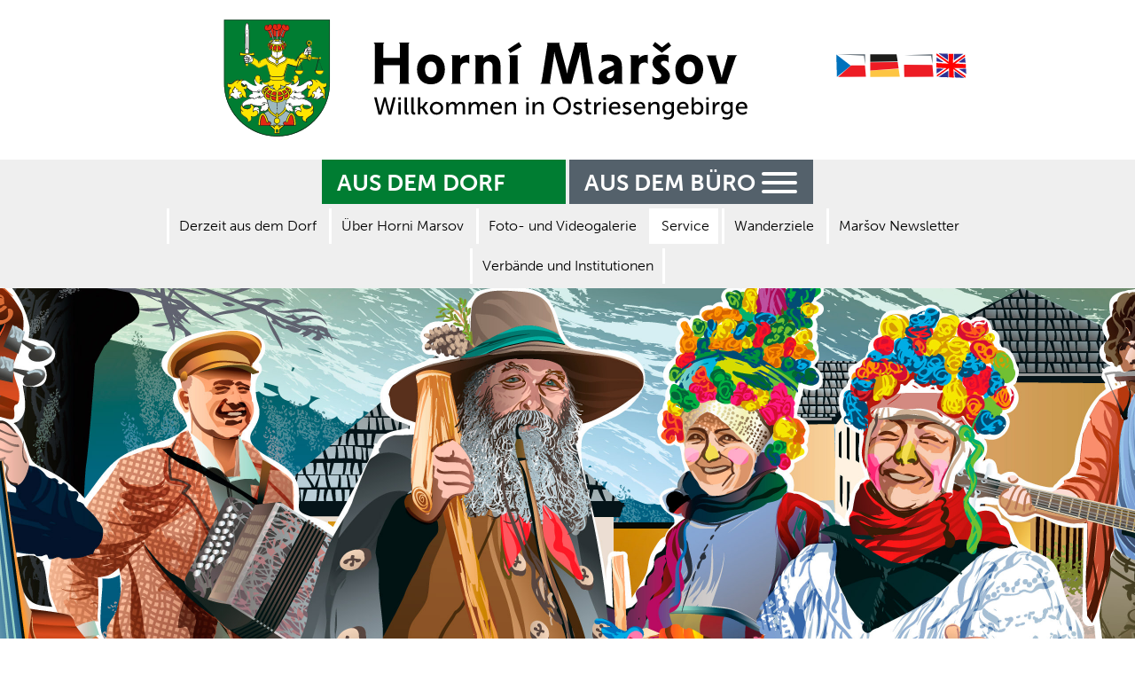

--- FILE ---
content_type: text/html; charset=UTF-8
request_url: https://hornimarsov.cz/de/service/andere
body_size: 4997
content:
<!DOCTYPE html>
<html lang="de">
<head>
    <!-- Typekit & Google fonts
    –––––––––––––––––––––––––––––––––––––––––––––––––– -->
    <script>
        (function(d) {
            var config = {
                    kitId: 'osq6aqr',
                    scriptTimeout: 3000,
                    async: true
                },
                h=d.documentElement,t=setTimeout(function(){h.className=h.className.replace(/\bwf-loading\b/g,"")+" wf-inactive";},config.scriptTimeout),tk=d.createElement("script"),f=false,s=d.getElementsByTagName("script")[0],a;h.className+=" wf-loading";tk.src='https://use.typekit.net/'+config.kitId+'.js';tk.async=true;tk.onload=tk.onreadystatechange=function(){a=this.readyState;if(f||a&&a!="complete"&&a!="loaded")return;f=true;clearTimeout(t);try{Typekit.load(config)}catch(e){}};s.parentNode.insertBefore(tk,s)
        })(document);
    </script>

    <meta http-equiv="Content-Type" content="text/html; charset=UTF-8" />
    <meta http-equiv="Content-Language" content="CS" />
    <meta name="viewport" content="width=device-width, initial-scale=1.0, user-scalable=no">

    <title>Andere | Service | Horní Maršov</title>
    <meta name="title" content="Andere | Service | Horní Maršov" />
    <meta name="description" content="Willkommen in Ostriesengebirge" />
    <meta name="keywords" content="Horní, Maršov" />
    <link rel="sitemap" type="application/xml" title="Sitemap" href="/de/sitemap" />
    <meta name="author" content="iqsoft.cz" />
    <meta name="pragma" content="no-cache" />
    <meta name="robots" content="ALL" />
    <link rel="home" href="https://www.hornimarsov.cz/" />

        
    <!-- Favicon
    –––––––––––––––––––––––––––––––––––––––––––––––––– -->
    <link rel="shortcut icon" href="/ui/images/favicon.png" type="image/png"/>

    <!-- Skeleton Boilerplate
    –––––––––––––––––––––––––––––––––––––––––––––––––– -->
    <link href="/ui/css/skeleton-2.0.4/normalize.css" rel="stylesheet" type="text/css">
    <link href="/ui/css/skeleton-2.0.4/skeleton.css?v=4" rel="stylesheet" type="text/css">

    <!-- Hamburgers CSS
    –––––––––––––––––––––––––––––––––––––––––––––––––– -->
    <link href="/ui/css/hamburgers.css?v=3" rel="stylesheet" media="screen, projection, handheld" type="text/css">

    <!-- PhotoSwipe CSS
    –––––––––––––––––––––––––––––––––––––––––––––––––– -->
    <link href="/ui/js/photoswipe-4.1.1/photoswipe.css" rel="stylesheet" type="text/css">
    <link href="/ui/js/photoswipe-4.1.1/default-skin/default-skin.css" rel="stylesheet" type="text/css">

    <!-- Pickadate.js CSS
    –––––––––––––––––––––––––––––––––––––––––––––––––– -->
    <link href="/ui/js/pickadatejs-3.5.6/themes/default.css" rel="stylesheet" type="text/css">
    <link href="/ui/js/pickadatejs-3.5.6/themes/default.date.css" rel="stylesheet" type="text/css">

    <!-- Site CSS & jQuery UI
    –––––––––––––––––––––––––––––––––––––––––––––––––– -->
    <link href="/ui/js/jquery-ui-1.12.1.custom/jquery-ui.min.css" rel="stylesheet" media="screen, projection, handheld" type="text/css">
    <link href="/ui/css/hornimarsov-v1.css?v=1768706265" rel="stylesheet" media="screen, projection, handheld" type="text/css">
    <script type="text/javascript" src="//code.jquery.com/jquery-1.11.0.min.js"></script>
    <script type="text/javascript" src="//code.jquery.com/jquery-migrate-1.2.1.min.js"></script>
    <script type="text/javascript" src="/ui/js/jquery-ui-1.12.1.custom/jquery-ui.min.js"></script>
    <script src="//cdnjs.cloudflare.com/ajax/libs/modernizr/2.7.1/modernizr.min.js" type="text/javascript"></script>
    <script type="text/javascript" src="/ui/js/jquery.lazyload.min.js"></script>
    <script type="text/javascript" src="/ui/js/jquery.dotdotdot.min.js"></script>
    <script src="/ui/js/scripting.js.php?v=2"></script>

    <!-- PhotoSwipe JS
    –––––––––––––––––––––––––––––––––––––––––––––––––– -->
    <script src="/ui/js/photoswipe-4.1.1/photoswipe.min.js"></script>
    <script src="/ui/js/photoswipe-4.1.1/photoswipe-ui-default-cs.min.js?v=1"></script>

    <!-- jqPhotoSwipe JS file >>> jQuery wrapper for photoswipe-->
    <script src="/ui/js/photoswipe-4.1.1/jqPhotoSwipe-cs.min.js"></script>

    <!-- Pickadate.js JS
    –––––––––––––––––––––––––––––––––––––––––––––––––– -->
    <script src="/ui/js/pickadatejs-3.5.6/picker.js"></script>
    <script src="/ui/js/pickadatejs-3.5.6/picker.date.js"></script>
    <script src="/ui/js/pickadatejs-3.5.6/translations/cs_CZ.js?v=1"></script>

    <!-- Lity-2.3.1
    –––––––––––––––––––––––––––––––––––––––––––––––––– -->
    <link href="/ui/js/lity-2.3.1/lity.min.css" rel="stylesheet" type="text/css">
    <script src="/ui/js/lity-2.3.1/lity.min.js?v=1"></script>

    <!--[if lt IE 6]><meta http-equiv="Page-Enter" content="blendTrans(Duration=0.0)"><![endif]-->
    <!--[if lt IE 6]><meta http-equiv="Page-Exit" content="blendTrans(Duration=0.0)"><![endif]-->
</head>
<body class="sluzby lang-de">
    <h1 class="hidden">Horní Maršov<br>Willkommen in Ostriesengebirge</h1>
        <div class="head">
        <div class="container">
            <a class="logo de" href="/de">Zpět na titulní stranu</a>
            <ul class="flags">
                <li class="cs"><a href="/cs" title="Czech">Czech</a></li>
                <li class="de"><a href="/de" title="German">German</a></li>
                <li class="pl"><a href="/pl" title="Polish">Polish</a></li>
                <li class="en"><a href="/en" title="English">English</a></li>
            </ul>
        </div>
    </div>
        <div class="menu">
        <div class="container">
            <div class="menu-switch">
                <ul>
                    <li class="active"><a id="href-z-obce" href="/de/derzeit-aus-dem-dorf">Aus dem Dorf                        </a>
                    </li>
                    <li><a id="href-z-uradu" href="/cs/aktualne-z-uradu">Aus dem Büro                        <div id="btn-z-uradu" class="hamburger hamburger--3dxy">
                          <div class="hamburger-box">
                            <div class="hamburger-inner"></div>
                          </div>
                        </div></a>
                    </li>
                </ul>
            </div>
            <div class="menu-top" id="menu-z-obce">
                <ul>
                    <li><a href="/de/derzeit-aus-dem-dorf">Derzeit aus dem Dorf</a></li>
                    <li><a href="/de/uber-horni-marsov">Über Horni Marsov</a></li>
                    <li><a class="menuTopSub dropbtn" onclick="myFunction(this)">Foto- und Videogalerie</a>
                        <ul id="pop-foto-a-video-galerie" class="dropdown-content">
                            <li><a href="/de/foto">Foto</a></li>
                            <li><a href="/de/video">Video</a></li>
                        </ul>
                    </li>
                    <li class="active"><a class="menuTopSub dropbtn" onclick="myFunction(this)" href="#">Service</a>
                        <ul id="pop-sluzby" class="dropdown-content">
                            <li><a href="/de/service/offentlichkeit">Öffentlichkeit</a></li>
                            <li><a href="/de/service/unterkunft">Unterkunft</a></li>
                            <li><a href="/de/service/restaurants">Restaurants</a></li>
                            <li class="active"><a href="/de/service/andere">Andere</a></li>
                        </ul>
                    </li>
                    <li><a href="/de/wanderziele">Wanderziele</a></li>
                    <li><a href="/de/marsov-newsletter">Maršov Newsletter</a></li>
                    <li><a href="/de/verbande-und-institutionen">Verbände und Institutionen</a></li>
                </ul>
            </div>
            <script>
                /* When the user clicks on the button,
                toggle between hiding and showing the dropdown content */

                function myFunction(e) {
                    console.log(e);
                    // hide all opened popups
                    var dropdowns = document.getElementsByClassName("dropdown-content");
                    var i;
                    for (i = 0; i < dropdowns.length; i++) {
                        var openDropdown = dropdowns[i];
                        if (openDropdown.classList.contains('show')) {
                            openDropdown.classList.remove('show');
                        }
                    }

                    // get popup element

                    var rectElement = e.getBoundingClientRect();
                    /*console.log(rectElement);
                    console.log('rectElement: ', rectElement.top, rectElement.right, rectElement.bottom, rectElement.left);*/

                    var popElement = e.nextElementSibling;
                    //console.log('popElement', popElement);
                    popElement.classList.toggle("show");


                    var rectPop = popElement.getBoundingClientRect();
                    /*console.log(rectPop);
                    console.log('rectPop: ', rectPop.top, rectPop.right, rectPop.bottom, rectPop.left);*/

                    var rectWindow = document.body.getBoundingClientRect();
                    /*console.log(rectWindow);
                    console.log('rectWindow: ', rectWindow.top, rectWindow.right, rectWindow.bottom, rectWindow.left);*/

                    // move popup
                    if(rectPop.right <= rectWindow.right){
                        // popElement.classList.toggle("show");
                    }

                    /*console.log(e);
                    console.log(popElement.id);
                    console.log(popElement);*/

                }

                // Close the dropdown if the user clicks outside of it
                window.onclick = function(event) {
                    if (!event.target.matches('.dropbtn')) {

                        var dropdowns = document.getElementsByClassName("dropdown-content");
                        var i;
                        for (i = 0; i < dropdowns.length; i++) {
                            var openDropdown = dropdowns[i];
                            if (openDropdown.classList.contains('show')) {
                                openDropdown.classList.remove('show');
                            }
                        }
                    }
                }
            </script>
            <div class="menu-top" id="menu-z-uradu" style="display:none;">
                <ul>
                    <li><a href="/cs/aktualne-z-uradu">Aktuálně z úřadu</a></li>
                    <li><a href="/cs/uredni-deska">Úřední deska</a></li>
                    <li><a href="/cs/struktura-uradu">Struktura úřadu</a></li>
                    <li><a class="menuTopSub dropbtn" onclick="myFunction(this)" href="#">Zastupitelstvo</a>
                        <ul id="pop-zastupitelstvo" class="dropdown-content">
                            <li><a href="/cs/zastupitele">Zastupitelé</a></li>
                            <li><a href="/cs/zapisy-ze-zastupitelstva">Zápisy ze zastupitelstva</a></li>
                            <li><a href="/cs/usneseni-zastupitelstva">Usnesení zastupitelstva</a></li>
                        </ul>
                    </li>
                    <li><a class="menuTopSub dropbtn" onclick="myFunction(this)" href="#">Rada obce</a>
                        <ul id="pop-rada" class="dropdown-content">
                            <li><a href="/cs/radni">Radní</a></li>
                            <li><a href="/cs/zpravy-z-rady">Zprávy z rady</a></li>
                            <li><a href="/cs/usneseni-rady">Usnesení rady</a></li>
                        </ul>
                    </li>
                    <li><a href="/cs/stavebni-urad">Stavební úřad</a></li>
                    <li><a class="menuTopSub dropbtn" onclick="myFunction(this)" href="#">Obecně závazné dokumenty</a>
                        <ul id="pop-ozd" class="dropdown-content">
                            <li><a href="/cs/vyhlasky">Vyhlášky</a></li>
                            <li><a href="/cs/narizeni">Nařízení</a></li>
                            <li><a href="/cs/smernice-a-ostatni">Směrnice a ostatní</a></li>
                        </ul>
                    </li>
                    <li><a href="/cs/hospodareni-obce">Hospodaření obce</a></li>
                    <li><a href="/cs/rozvoj-obce">Rozvoj obce</a></li>
                    <li><a href="/cs/verejne-zakazky">Veřejné zakázky</a></li>
                    <li><a class="menuTopSub dropbtn" onclick="myFunction(this)" href="#">Zákon 106/1999 Sb.</a>
                        <ul id="pop-zakon" class="dropdown-content">
                            <li><a href="/cs/zakon-106-1999-sb-vyrocni-zpravy">Výroční zprávy</a></li>
                            <li><a href="/cs/zakon-106-1999-sb-odpovedi-na-dotazy">Odpovědi na dotazy</a></li>
                        </ul>
                    </li>
                    <li><a href="/cs/GDPR">GDPR</a></li>
                    <li><a href="/cs/elektronicka-podatelna">Elektronická podatelna</a></li>
                </ul>
            </div>
        </div>
    </div>
        <div class="top-images" style="background-image: url('/ui/images/layout/top-images/hm-top4-banner@2x.jpg');"></div>
        <div class="box container">
        <!-- box START -->
        <!--<p>sectionName: ostatni</p>
        <p>sectionLabel: Andere</p>-->
        <div class="row">
            <div class="nine columns">
                <article>
                    <div class="row">
    <div class="columns twelve">
        <h2>Service / andere</h2>
    </div>
</div>


            <div class="row records-separated">
        <div class="columns twelve">
            <h3>
                Kadeřnictví            </h3>
            <p>Třída Josefa II. č. 140, Horní Maršov 542 23</p>
<p>Tel. pro objednávky: +420 737 689 090, Šárka Řeháková</p>
<p> </p>
<p><b>Otevřeno dle objednávek</b></p>
<p> </p>                    </div>
    </div>
        <div class="row records-separated">
        <div class="columns twelve">
            <h3>
                Květinářství - KVĚTINKA            </h3>
            <p>Třída Josefa II č. 140, Horní Maršov 542 26</p>
<p>Tel. +420 605 283 819, </p>
<p> </p>
<p><strong>Otevírací doba</strong>: </p>
<p>PO          zavřeno</p>
<p>ÚT - PÁ    9:00 - 17.00 hod.</p>
<p>SO          9:00 - 12.00 hod.</p>                    </div>
    </div>
        <div class="row records-separated">
        <div class="columns twelve">
            <h3>
                Rodinné centrum Hrošík            </h3>
            <p>Malá Ulička 229, Horní Maršov 542 26</p>
<p>Tel.:  605 088 277</p>
<p> e-mail: <a href="mailto:rc-hrosik@seznam.cz">rc-hrosik@seznam.cz</a></p>
<p>Web.: <a href="https://rc-hrosik.cz/" target="_blank" rel="noopener">https://rc-hrosik.cz/</a></p>                    </div>
    </div>
        <div class="row records-separated">
        <div class="columns twelve">
            <h3>
                Sýrárna            </h3>
            <p>Tř. Josefa II. č. 140, Horní Maršov 542 26</p>
<p>Tel. +420 603 378 867, Patrik Toman</p>
<p> </p>
<p><strong>Otevírací doba</strong>:</p>
<p>PO            zavřeno</p>
<p>ÚT - PÁ       9:00 - 17:00</p>
<p>SO             9:00 - 12:00</p>                    </div>
    </div>
        <div class="row records-separated">
        <div class="columns twelve">
            <h3>
                Trafika            </h3>
            <p>Třífa Jodefa II. č. 140, Horní Maršov 542 26</p>
<p>Tel. +420 605 520 592, Vlastimil Řehák</p>
<p> </p>
<p><strong>Otevírací doba</strong>:</p>
<p>PO - PÁ        7:30 - 17:00 hod.</p>
<p>SO - NE        8:00 - 12:00 hod.</p>                    </div>
    </div>

                </article>
            </div>
                        <div class="three columns hp-right">
                <h2>Wetter</h2>
                <div class="pocasi">
                    <script type="text/javascript" src="https://www.in-pocasi.cz/pocasi-na-web/pocasi-na-web.php?typ=tmave&amp;layout=pruh&amp;region=0&amp;barva-den=2086c0&amp;barva-teplota=125b8b&amp;dni=2&amp;lang=de">
                    </script>
                    <p style="font-size:10px;margin-left:15px;">Quelle: <a href="http://www.in-pocasi.cz" title="In-počasí" target="_blank">In-počasí</a></p>
                </div>
                                <div class="row">
                    <a class="link-square fb" target="_blank" href="https://cs-cz.facebook.com/pages/biz/city-marschendorf-542-26/Obec-Horn%C3%AD-Mar%C5%A1ov-110031625707390/"><img src="/ui/images/layout/logo-fb-255x95.svg?v=1" alt="Facebook Horní Maršov"></a>
                    <a class="link-square hlro" style="margin-top: 0;" target="_blank" href="http://hornimarsov.hlasenirozhlasu.cz/"><img src="/ui/images/layout/hlaseni-rozhlasu.png?v=1" alt="Hlášenírozhlasu.cz - Horní Maršov"></a>
                </div>
            </div>
                                </div>

        <!-- box END -->
    </div>
    <div class="gray-strip">
        <div class="container">
                            <div class="row">
                    <div class="columns nine">
                        <h2>Besucher- und Informationszentren</h2>
                        <a class="link-square wide" target="_blank" href="http://www.veselyvylet.cz"><img src="/ui/images/layout/partneri-obce/logo-vesely-vylet-219x104.svg" alt="Informační centrum Veselý výlet"></a>
                        <a class="link-square wide" target="_blank" href="http://www.dotek.eu"><img src="/ui/images/layout/partneri-obce/logo-dotek-219x104.svg?v=1" alt="Dotek"></a>
                    </div>
                </div>
                <div class="row">
                    <div class="columns nine">
                        <h2 class="projekty-obce">Projekte des Dorfes</h2>
                        <a class="link-square" target="_blank" href="http://projekty.hornimarsov.cz/"><img src="/ui/images/layout/projekty-obce/logo-eu-104x104.svg" alt="Projekte des Dorfes"></a>
                        <a class="link-square" target="_blank" href="http://projekty.hornimarsov.cz/"><img src="/ui/images/layout/projekty-obce/logo-eea-104x104.svg" alt="Projekte des Dorfes"></a>
                        <a class="link-square" target="_blank" href="http://projekty.hornimarsov.cz/"><img src="/ui/images/layout/projekty-obce/logo-hm-104x104.svg" alt="Projekte des Dorfes"></a>
                        <a class="link-square" target="_blank" href="http://projekty.hornimarsov.cz/"><img src="/ui/images/layout/projekty-obce/logo-cr-104x104.svg" alt="Projekte des Dorfes"></a>
                        <a class="link-square wide" target="_blank" href="http://projekty.hornimarsov.cz/"><img src="/ui/images/layout/projekty-obce/logo-kk-219x104.svg" alt="Projekte des Dorfes"></a>
                    </div>
                </div>
                                </div>
    </div>
    <div class="gmap">
        <iframe id="gmaps-iframe" src="https://www.google.com/maps/embed?pb=!1m18!1m12!1m3!1d41730.246908532376!2d15.786487449594636!3d50.68202115953444!2m3!1f0!2f0!3f0!3m2!1i1024!2i768!4f13.1!3m3!1m2!1s0x470eedbef3293f43%3A0x1b33eceb2518835a!2zNTQyIDI2IEhvcm7DrSBNYXLFoW92!5e0!3m2!1scs!2scz!4v1538480336486" frameborder="0" style="border:0;width:100%;max-width:1920px;height:500px;" allowfullscreen></iframe>
        <div class="bottom-line"></div>
    </div>
    <footer class="copyright-line">
                <p>&copy;2009 - 2026 Horní Maršov | Hergestellt aus: <a href="http://www.iqsoft.cz">iQsoft.cz</a></p>
    </footer>
</body>
</html>


--- FILE ---
content_type: text/css
request_url: https://hornimarsov.cz/ui/css/hamburgers.css?v=3
body_size: 3105
content:
/*!
 * Hamburgers
 * @description Tasty CSS-animated hamburgers
 * @author Jonathan Suh @jonsuh
 * @site https://jonsuh.com/hamburgers
 * @link https://github.com/jonsuh/hamburgers
 */
/* 0.7 */
/* line 3, ../sass/hamburgers/_base.scss */
.hamburger {
  padding: 15px 15px;
  display: inline-block;
  cursor: pointer;
  transition-property: opacity, filter;
  transition-duration: 0.15s;
  transition-timing-function: linear;
  font: inherit;
  color: inherit;
  text-transform: none;
  background-color: transparent;
  border: 0;
  margin: 0;
  overflow: visible;
}
/* line 21, ../sass/hamburgers/_base.scss */
.hamburger:hover {
  opacity: 1;
}
/* line 31, ../sass/hamburgers/_base.scss */
.hamburger.is-active:hover {
  opacity: 1;
}
/* line 40, ../sass/hamburgers/_base.scss */
.hamburger.is-active .hamburger-inner,
.hamburger.is-active .hamburger-inner::before,
.hamburger.is-active .hamburger-inner::after {
  background-color: #fff;
}

/* line 48, ../sass/hamburgers/_base.scss */
.hamburger-box {
  width: 40px;
  height: 24px;
  display: inline-block;
  position: relative;
}

/* line 55, ../sass/hamburgers/_base.scss */
.hamburger-inner {
  display: block;
  top: 50%;
  margin-top: -2px;
}
/* line 60, ../sass/hamburgers/_base.scss */
.hamburger-inner, .hamburger-inner::before, .hamburger-inner::after {
  width: 40px;
  height: 4px;
  background-color: #fff;
  border-radius: 4px;
  position: absolute;
  transition-property: transform;
  transition-duration: 0.15s;
  transition-timing-function: ease;
}
/* line 73, ../sass/hamburgers/_base.scss */
.hamburger-inner::before, .hamburger-inner::after {
  content: "";
  display: block;
}
/* line 79, ../sass/hamburgers/_base.scss */
.hamburger-inner::before {
  top: -10px;
}
/* line 83, ../sass/hamburgers/_base.scss */
.hamburger-inner::after {
  bottom: -10px;
}

/*
 * 3DX
 */
/* line 6, ../sass/hamburgers/hamburger-types/_3dx.scss */
.hamburger--3dx .hamburger-box {
  perspective: 80px;
}
/* line 10, ../sass/hamburgers/hamburger-types/_3dx.scss */
.hamburger--3dx .hamburger-inner {
  transition: transform 0.15s cubic-bezier(0.645, 0.045, 0.355, 1), background-color 0s 0.1s cubic-bezier(0.645, 0.045, 0.355, 1);
}
/* line 14, ../sass/hamburgers/hamburger-types/_3dx.scss */
.hamburger--3dx .hamburger-inner::before, .hamburger--3dx .hamburger-inner::after {
  transition: transform 0s 0.1s cubic-bezier(0.645, 0.045, 0.355, 1);
}
/* line 21, ../sass/hamburgers/hamburger-types/_3dx.scss */
.hamburger--3dx.is-active .hamburger-inner {
  background-color: transparent;
  transform: rotateY(180deg);
}
/* line 25, ../sass/hamburgers/hamburger-types/_3dx.scss */
.hamburger--3dx.is-active .hamburger-inner::before {
  transform: translate3d(0, 10px, 0) rotate(45deg);
}
/* line 29, ../sass/hamburgers/hamburger-types/_3dx.scss */
.hamburger--3dx.is-active .hamburger-inner::after {
  transform: translate3d(0, -10px, 0) rotate(-45deg);
}

/*
 * 3DX Reverse
 */
/* line 6, ../sass/hamburgers/hamburger-types/_3dx-r.scss */
.hamburger--3dx-r .hamburger-box {
  perspective: 80px;
}
/* line 10, ../sass/hamburgers/hamburger-types/_3dx-r.scss */
.hamburger--3dx-r .hamburger-inner {
  transition: transform 0.15s cubic-bezier(0.645, 0.045, 0.355, 1), background-color 0s 0.1s cubic-bezier(0.645, 0.045, 0.355, 1);
}
/* line 14, ../sass/hamburgers/hamburger-types/_3dx-r.scss */
.hamburger--3dx-r .hamburger-inner::before, .hamburger--3dx-r .hamburger-inner::after {
  transition: transform 0s 0.1s cubic-bezier(0.645, 0.045, 0.355, 1);
}
/* line 21, ../sass/hamburgers/hamburger-types/_3dx-r.scss */
.hamburger--3dx-r.is-active .hamburger-inner {
  background-color: transparent;
  transform: rotateY(-180deg);
}
/* line 25, ../sass/hamburgers/hamburger-types/_3dx-r.scss */
.hamburger--3dx-r.is-active .hamburger-inner::before {
  transform: translate3d(0, 10px, 0) rotate(45deg);
}
/* line 29, ../sass/hamburgers/hamburger-types/_3dx-r.scss */
.hamburger--3dx-r.is-active .hamburger-inner::after {
  transform: translate3d(0, -10px, 0) rotate(-45deg);
}

/*
 * 3DY
 */
/* line 6, ../sass/hamburgers/hamburger-types/_3dy.scss */
.hamburger--3dy .hamburger-box {
  perspective: 80px;
}
/* line 10, ../sass/hamburgers/hamburger-types/_3dy.scss */
.hamburger--3dy .hamburger-inner {
  transition: transform 0.15s cubic-bezier(0.645, 0.045, 0.355, 1), background-color 0s 0.1s cubic-bezier(0.645, 0.045, 0.355, 1);
}
/* line 14, ../sass/hamburgers/hamburger-types/_3dy.scss */
.hamburger--3dy .hamburger-inner::before, .hamburger--3dy .hamburger-inner::after {
  transition: transform 0s 0.1s cubic-bezier(0.645, 0.045, 0.355, 1);
}
/* line 21, ../sass/hamburgers/hamburger-types/_3dy.scss */
.hamburger--3dy.is-active .hamburger-inner {
  background-color: transparent;
  transform: rotateX(-180deg);
}
/* line 25, ../sass/hamburgers/hamburger-types/_3dy.scss */
.hamburger--3dy.is-active .hamburger-inner::before {
  transform: translate3d(0, 10px, 0) rotate(45deg);
}
/* line 29, ../sass/hamburgers/hamburger-types/_3dy.scss */
.hamburger--3dy.is-active .hamburger-inner::after {
  transform: translate3d(0, -10px, 0) rotate(-45deg);
}

/*
 * 3DY Reverse
 */
/* line 6, ../sass/hamburgers/hamburger-types/_3dy-r.scss */
.hamburger--3dy-r .hamburger-box {
  perspective: 80px;
}
/* line 10, ../sass/hamburgers/hamburger-types/_3dy-r.scss */
.hamburger--3dy-r .hamburger-inner {
  transition: transform 0.15s cubic-bezier(0.645, 0.045, 0.355, 1), background-color 0s 0.1s cubic-bezier(0.645, 0.045, 0.355, 1);
}
/* line 14, ../sass/hamburgers/hamburger-types/_3dy-r.scss */
.hamburger--3dy-r .hamburger-inner::before, .hamburger--3dy-r .hamburger-inner::after {
  transition: transform 0s 0.1s cubic-bezier(0.645, 0.045, 0.355, 1);
}
/* line 21, ../sass/hamburgers/hamburger-types/_3dy-r.scss */
.hamburger--3dy-r.is-active .hamburger-inner {
  background-color: transparent;
  transform: rotateX(180deg);
}
/* line 25, ../sass/hamburgers/hamburger-types/_3dy-r.scss */
.hamburger--3dy-r.is-active .hamburger-inner::before {
  transform: translate3d(0, 10px, 0) rotate(45deg);
}
/* line 29, ../sass/hamburgers/hamburger-types/_3dy-r.scss */
.hamburger--3dy-r.is-active .hamburger-inner::after {
  transform: translate3d(0, -10px, 0) rotate(-45deg);
}

/*
 * 3DXY
 */
/* line 6, ../sass/hamburgers/hamburger-types/_3dxy.scss */
.hamburger--3dxy .hamburger-box {
  perspective: 80px;
}
/* line 10, ../sass/hamburgers/hamburger-types/_3dxy.scss */
.hamburger--3dxy .hamburger-inner {
  transition: transform 0.15s cubic-bezier(0.645, 0.045, 0.355, 1), background-color 0s 0.1s cubic-bezier(0.645, 0.045, 0.355, 1);
}
/* line 14, ../sass/hamburgers/hamburger-types/_3dxy.scss */
.hamburger--3dxy .hamburger-inner::before, .hamburger--3dxy .hamburger-inner::after {
  transition: transform 0s 0.1s cubic-bezier(0.645, 0.045, 0.355, 1);
}
/* line 21, ../sass/hamburgers/hamburger-types/_3dxy.scss */
.hamburger--3dxy.is-active .hamburger-inner {
  background-color: transparent;
  transform: rotateX(180deg) rotateY(180deg);
}
/* line 25, ../sass/hamburgers/hamburger-types/_3dxy.scss */
.hamburger--3dxy.is-active .hamburger-inner::before {
  transform: translate3d(0, 10px, 0) rotate(45deg);
}
/* line 29, ../sass/hamburgers/hamburger-types/_3dxy.scss */
.hamburger--3dxy.is-active .hamburger-inner::after {
  transform: translate3d(0, -10px, 0) rotate(-45deg);
}

/*
 * 3DXY Reverse
 */
/* line 6, ../sass/hamburgers/hamburger-types/_3dxy-r.scss */
.hamburger--3dxy-r .hamburger-box {
  perspective: 80px;
}
/* line 10, ../sass/hamburgers/hamburger-types/_3dxy-r.scss */
.hamburger--3dxy-r .hamburger-inner {
  transition: transform 0.15s cubic-bezier(0.645, 0.045, 0.355, 1), background-color 0s 0.1s cubic-bezier(0.645, 0.045, 0.355, 1);
}
/* line 14, ../sass/hamburgers/hamburger-types/_3dxy-r.scss */
.hamburger--3dxy-r .hamburger-inner::before, .hamburger--3dxy-r .hamburger-inner::after {
  transition: transform 0s 0.1s cubic-bezier(0.645, 0.045, 0.355, 1);
}
/* line 21, ../sass/hamburgers/hamburger-types/_3dxy-r.scss */
.hamburger--3dxy-r.is-active .hamburger-inner {
  background-color: transparent;
  transform: rotateX(180deg) rotateY(180deg) rotateZ(-180deg);
}
/* line 25, ../sass/hamburgers/hamburger-types/_3dxy-r.scss */
.hamburger--3dxy-r.is-active .hamburger-inner::before {
  transform: translate3d(0, 10px, 0) rotate(45deg);
}
/* line 29, ../sass/hamburgers/hamburger-types/_3dxy-r.scss */
.hamburger--3dxy-r.is-active .hamburger-inner::after {
  transform: translate3d(0, -10px, 0) rotate(-45deg);
}

/*
 * Arrow
 */
/* line 7, ../sass/hamburgers/hamburger-types/_arrow.scss */
.hamburger--arrow.is-active .hamburger-inner::before {
  transform: translate3d(-8px, 0, 0) rotate(-45deg) scale(0.7, 1);
}
/* line 11, ../sass/hamburgers/hamburger-types/_arrow.scss */
.hamburger--arrow.is-active .hamburger-inner::after {
  transform: translate3d(-8px, 0, 0) rotate(45deg) scale(0.7, 1);
}

/*
 * Arrow Right
 */
/* line 7, ../sass/hamburgers/hamburger-types/_arrow-r.scss */
.hamburger--arrow-r.is-active .hamburger-inner::before {
  transform: translate3d(8px, 0, 0) rotate(45deg) scale(0.7, 1);
}
/* line 11, ../sass/hamburgers/hamburger-types/_arrow-r.scss */
.hamburger--arrow-r.is-active .hamburger-inner::after {
  transform: translate3d(8px, 0, 0) rotate(-45deg) scale(0.7, 1);
}

/*
 * Arrow Alt
 */
/* line 7, ../sass/hamburgers/hamburger-types/_arrowalt.scss */
.hamburger--arrowalt .hamburger-inner::before {
  transition: top 0.1s 0.1s ease, transform 0.1s cubic-bezier(0.165, 0.84, 0.44, 1);
}
/* line 12, ../sass/hamburgers/hamburger-types/_arrowalt.scss */
.hamburger--arrowalt .hamburger-inner::after {
  transition: bottom 0.1s 0.1s ease, transform 0.1s cubic-bezier(0.165, 0.84, 0.44, 1);
}
/* line 20, ../sass/hamburgers/hamburger-types/_arrowalt.scss */
.hamburger--arrowalt.is-active .hamburger-inner::before {
  top: 0;
  transform: translate3d(-8px, -10px, 0) rotate(-45deg) scale(0.7, 1);
  transition: top 0.1s ease, transform 0.1s 0.1s cubic-bezier(0.895, 0.03, 0.685, 0.22);
}
/* line 27, ../sass/hamburgers/hamburger-types/_arrowalt.scss */
.hamburger--arrowalt.is-active .hamburger-inner::after {
  bottom: 0;
  transform: translate3d(-8px, 10px, 0) rotate(45deg) scale(0.7, 1);
  transition: bottom 0.1s ease, transform 0.1s 0.1s cubic-bezier(0.895, 0.03, 0.685, 0.22);
}

/*
 * Arrow Alt Right
 */
/* line 7, ../sass/hamburgers/hamburger-types/_arrowalt-r.scss */
.hamburger--arrowalt-r .hamburger-inner::before {
  transition: top 0.1s 0.1s ease, transform 0.1s cubic-bezier(0.165, 0.84, 0.44, 1);
}
/* line 12, ../sass/hamburgers/hamburger-types/_arrowalt-r.scss */
.hamburger--arrowalt-r .hamburger-inner::after {
  transition: bottom 0.1s 0.1s ease, transform 0.1s cubic-bezier(0.165, 0.84, 0.44, 1);
}
/* line 20, ../sass/hamburgers/hamburger-types/_arrowalt-r.scss */
.hamburger--arrowalt-r.is-active .hamburger-inner::before {
  top: 0;
  transform: translate3d(8px, -10px, 0) rotate(45deg) scale(0.7, 1);
  transition: top 0.1s ease, transform 0.1s 0.1s cubic-bezier(0.895, 0.03, 0.685, 0.22);
}
/* line 27, ../sass/hamburgers/hamburger-types/_arrowalt-r.scss */
.hamburger--arrowalt-r.is-active .hamburger-inner::after {
  bottom: 0;
  transform: translate3d(8px, 10px, 0) rotate(-45deg) scale(0.7, 1);
  transition: bottom 0.1s ease, transform 0.1s 0.1s cubic-bezier(0.895, 0.03, 0.685, 0.22);
}

/*
 * Arrow Turn
 */
/* line 6, ../sass/hamburgers/hamburger-types/_arrowturn.scss */
.hamburger--arrowturn.is-active .hamburger-inner {
  transform: rotate(-180deg);
}
/* line 9, ../sass/hamburgers/hamburger-types/_arrowturn.scss */
.hamburger--arrowturn.is-active .hamburger-inner::before {
  transform: translate3d(8px, 0, 0) rotate(45deg) scale(0.7, 1);
}
/* line 13, ../sass/hamburgers/hamburger-types/_arrowturn.scss */
.hamburger--arrowturn.is-active .hamburger-inner::after {
  transform: translate3d(8px, 0, 0) rotate(-45deg) scale(0.7, 1);
}

/*
 * Arrow Turn Right
 */
/* line 6, ../sass/hamburgers/hamburger-types/_arrowturn-r.scss */
.hamburger--arrowturn-r.is-active .hamburger-inner {
  transform: rotate(-180deg);
}
/* line 9, ../sass/hamburgers/hamburger-types/_arrowturn-r.scss */
.hamburger--arrowturn-r.is-active .hamburger-inner::before {
  transform: translate3d(-8px, 0, 0) rotate(-45deg) scale(0.7, 1);
}
/* line 13, ../sass/hamburgers/hamburger-types/_arrowturn-r.scss */
.hamburger--arrowturn-r.is-active .hamburger-inner::after {
  transform: translate3d(-8px, 0, 0) rotate(45deg) scale(0.7, 1);
}

/*
 * Boring
 */
/* line 7, ../sass/hamburgers/hamburger-types/_boring.scss */
.hamburger--boring .hamburger-inner, .hamburger--boring .hamburger-inner::before, .hamburger--boring .hamburger-inner::after {
  transition-property: none;
}
/* line 15, ../sass/hamburgers/hamburger-types/_boring.scss */
.hamburger--boring.is-active .hamburger-inner {
  transform: rotate(45deg);
}
/* line 18, ../sass/hamburgers/hamburger-types/_boring.scss */
.hamburger--boring.is-active .hamburger-inner::before {
  top: 0;
  opacity: 0;
}
/* line 23, ../sass/hamburgers/hamburger-types/_boring.scss */
.hamburger--boring.is-active .hamburger-inner::after {
  bottom: 0;
  transform: rotate(-90deg);
}

/*
 * Collapse
 */
/* line 6, ../sass/hamburgers/hamburger-types/_collapse.scss */
.hamburger--collapse .hamburger-inner {
  top: auto;
  bottom: 0;
  transition-duration: 0.13s;
  transition-delay: 0.13s;
  transition-timing-function: cubic-bezier(0.55, 0.055, 0.675, 0.19);
}
/* line 13, ../sass/hamburgers/hamburger-types/_collapse.scss */
.hamburger--collapse .hamburger-inner::after {
  top: -20px;
  transition: top 0.2s 0.2s cubic-bezier(0.33333, 0.66667, 0.66667, 1), opacity 0.1s linear;
}
/* line 19, ../sass/hamburgers/hamburger-types/_collapse.scss */
.hamburger--collapse .hamburger-inner::before {
  transition: top 0.12s 0.2s cubic-bezier(0.33333, 0.66667, 0.66667, 1), transform 0.13s cubic-bezier(0.55, 0.055, 0.675, 0.19);
}
/* line 26, ../sass/hamburgers/hamburger-types/_collapse.scss */
.hamburger--collapse.is-active .hamburger-inner {
  transform: translate3d(0, -10px, 0) rotate(-45deg);
  transition-delay: 0.22s;
  transition-timing-function: cubic-bezier(0.215, 0.61, 0.355, 1);
}
/* line 31, ../sass/hamburgers/hamburger-types/_collapse.scss */
.hamburger--collapse.is-active .hamburger-inner::after {
  top: 0;
  opacity: 0;
  transition: top 0.2s cubic-bezier(0.33333, 0, 0.66667, 0.33333), opacity 0.1s 0.22s linear;
}
/* line 38, ../sass/hamburgers/hamburger-types/_collapse.scss */
.hamburger--collapse.is-active .hamburger-inner::before {
  top: 0;
  transform: rotate(-90deg);
  transition: top 0.1s 0.16s cubic-bezier(0.33333, 0, 0.66667, 0.33333), transform 0.13s 0.25s cubic-bezier(0.215, 0.61, 0.355, 1);
}

/*
 * Collapse Reverse
 */
/* line 6, ../sass/hamburgers/hamburger-types/_collapse-r.scss */
.hamburger--collapse-r .hamburger-inner {
  top: auto;
  bottom: 0;
  transition-duration: 0.13s;
  transition-delay: 0.13s;
  transition-timing-function: cubic-bezier(0.55, 0.055, 0.675, 0.19);
}
/* line 13, ../sass/hamburgers/hamburger-types/_collapse-r.scss */
.hamburger--collapse-r .hamburger-inner::after {
  top: -20px;
  transition: top 0.2s 0.2s cubic-bezier(0.33333, 0.66667, 0.66667, 1), opacity 0.1s linear;
}
/* line 19, ../sass/hamburgers/hamburger-types/_collapse-r.scss */
.hamburger--collapse-r .hamburger-inner::before {
  transition: top 0.12s 0.2s cubic-bezier(0.33333, 0.66667, 0.66667, 1), transform 0.13s cubic-bezier(0.55, 0.055, 0.675, 0.19);
}
/* line 26, ../sass/hamburgers/hamburger-types/_collapse-r.scss */
.hamburger--collapse-r.is-active .hamburger-inner {
  transform: translate3d(0, -10px, 0) rotate(45deg);
  transition-delay: 0.22s;
  transition-timing-function: cubic-bezier(0.215, 0.61, 0.355, 1);
}
/* line 31, ../sass/hamburgers/hamburger-types/_collapse-r.scss */
.hamburger--collapse-r.is-active .hamburger-inner::after {
  top: 0;
  opacity: 0;
  transition: top 0.2s cubic-bezier(0.33333, 0, 0.66667, 0.33333), opacity 0.1s 0.22s linear;
}
/* line 38, ../sass/hamburgers/hamburger-types/_collapse-r.scss */
.hamburger--collapse-r.is-active .hamburger-inner::before {
  top: 0;
  transform: rotate(90deg);
  transition: top 0.1s 0.16s cubic-bezier(0.33333, 0, 0.66667, 0.33333), transform 0.13s 0.25s cubic-bezier(0.215, 0.61, 0.355, 1);
}

/*
 * Elastic
 */
/* line 6, ../sass/hamburgers/hamburger-types/_elastic.scss */
.hamburger--elastic .hamburger-inner {
  top: 2px;
  transition-duration: 0.275s;
  transition-timing-function: cubic-bezier(0.68, -0.55, 0.265, 1.55);
}
/* line 11, ../sass/hamburgers/hamburger-types/_elastic.scss */
.hamburger--elastic .hamburger-inner::before {
  top: 10px;
  transition: opacity 0.125s 0.275s ease;
}
/* line 16, ../sass/hamburgers/hamburger-types/_elastic.scss */
.hamburger--elastic .hamburger-inner::after {
  top: 20px;
  transition: transform 0.275s cubic-bezier(0.68, -0.55, 0.265, 1.55);
}
/* line 23, ../sass/hamburgers/hamburger-types/_elastic.scss */
.hamburger--elastic.is-active .hamburger-inner {
  transform: translate3d(0, 10px, 0) rotate(135deg);
  transition-delay: 0.075s;
}
/* line 29, ../sass/hamburgers/hamburger-types/_elastic.scss */
.hamburger--elastic.is-active .hamburger-inner::before {
  transition-delay: 0s;
  opacity: 0;
}
/* line 34, ../sass/hamburgers/hamburger-types/_elastic.scss */
.hamburger--elastic.is-active .hamburger-inner::after {
  transform: translate3d(0, -20px, 0) rotate(-270deg);
  transition-delay: 0.075s;
}

/*
 * Elastic Reverse
 */
/* line 6, ../sass/hamburgers/hamburger-types/_elastic-r.scss */
.hamburger--elastic-r .hamburger-inner {
  top: 2px;
  transition-duration: 0.275s;
  transition-timing-function: cubic-bezier(0.68, -0.55, 0.265, 1.55);
}
/* line 11, ../sass/hamburgers/hamburger-types/_elastic-r.scss */
.hamburger--elastic-r .hamburger-inner::before {
  top: 10px;
  transition: opacity 0.125s 0.275s ease;
}
/* line 16, ../sass/hamburgers/hamburger-types/_elastic-r.scss */
.hamburger--elastic-r .hamburger-inner::after {
  top: 20px;
  transition: transform 0.275s cubic-bezier(0.68, -0.55, 0.265, 1.55);
}
/* line 23, ../sass/hamburgers/hamburger-types/_elastic-r.scss */
.hamburger--elastic-r.is-active .hamburger-inner {
  transform: translate3d(0, 10px, 0) rotate(-135deg);
  transition-delay: 0.075s;
}
/* line 29, ../sass/hamburgers/hamburger-types/_elastic-r.scss */
.hamburger--elastic-r.is-active .hamburger-inner::before {
  transition-delay: 0s;
  opacity: 0;
}
/* line 34, ../sass/hamburgers/hamburger-types/_elastic-r.scss */
.hamburger--elastic-r.is-active .hamburger-inner::after {
  transform: translate3d(0, -20px, 0) rotate(270deg);
  transition-delay: 0.075s;
}

/*
 * Emphatic
 */
/* line 5, ../sass/hamburgers/hamburger-types/_emphatic.scss */
.hamburger--emphatic {
  overflow: hidden;
}
/* line 8, ../sass/hamburgers/hamburger-types/_emphatic.scss */
.hamburger--emphatic .hamburger-inner {
  transition: background-color 0.125s 0.175s ease-in;
}
/* line 11, ../sass/hamburgers/hamburger-types/_emphatic.scss */
.hamburger--emphatic .hamburger-inner::before {
  left: 0;
  transition: transform 0.125s cubic-bezier(0.6, 0.04, 0.98, 0.335), top 0.05s 0.125s linear, left 0.125s 0.175s ease-in;
}
/* line 18, ../sass/hamburgers/hamburger-types/_emphatic.scss */
.hamburger--emphatic .hamburger-inner::after {
  top: 10px;
  right: 0;
  transition: transform 0.125s cubic-bezier(0.6, 0.04, 0.98, 0.335), top 0.05s 0.125s linear, right 0.125s 0.175s ease-in;
}
/* line 28, ../sass/hamburgers/hamburger-types/_emphatic.scss */
.hamburger--emphatic.is-active .hamburger-inner {
  transition-delay: 0s;
  transition-timing-function: ease-out;
  background-color: transparent;
}
/* line 33, ../sass/hamburgers/hamburger-types/_emphatic.scss */
.hamburger--emphatic.is-active .hamburger-inner::before {
  left: -80px;
  top: -80px;
  transform: translate3d(80px, 80px, 0) rotate(45deg);
  transition: left 0.125s ease-out, top 0.05s 0.125s linear, transform 0.125s 0.175s cubic-bezier(0.075, 0.82, 0.165, 1);
}
/* line 42, ../sass/hamburgers/hamburger-types/_emphatic.scss */
.hamburger--emphatic.is-active .hamburger-inner::after {
  right: -80px;
  top: -80px;
  transform: translate3d(-80px, 80px, 0) rotate(-45deg);
  transition: right 0.125s ease-out, top 0.05s 0.125s linear, transform 0.125s 0.175s cubic-bezier(0.075, 0.82, 0.165, 1);
}

/*
 * Emphatic Reverse
 */
/* line 5, ../sass/hamburgers/hamburger-types/_emphatic-r.scss */
.hamburger--emphatic-r {
  overflow: hidden;
}
/* line 8, ../sass/hamburgers/hamburger-types/_emphatic-r.scss */
.hamburger--emphatic-r .hamburger-inner {
  transition: background-color 0.125s 0.175s ease-in;
}
/* line 11, ../sass/hamburgers/hamburger-types/_emphatic-r.scss */
.hamburger--emphatic-r .hamburger-inner::before {
  left: 0;
  transition: transform 0.125s cubic-bezier(0.6, 0.04, 0.98, 0.335), top 0.05s 0.125s linear, left 0.125s 0.175s ease-in;
}
/* line 18, ../sass/hamburgers/hamburger-types/_emphatic-r.scss */
.hamburger--emphatic-r .hamburger-inner::after {
  top: 10px;
  right: 0;
  transition: transform 0.125s cubic-bezier(0.6, 0.04, 0.98, 0.335), top 0.05s 0.125s linear, right 0.125s 0.175s ease-in;
}
/* line 28, ../sass/hamburgers/hamburger-types/_emphatic-r.scss */
.hamburger--emphatic-r.is-active .hamburger-inner {
  transition-delay: 0s;
  transition-timing-function: ease-out;
  background-color: transparent;
}
/* line 33, ../sass/hamburgers/hamburger-types/_emphatic-r.scss */
.hamburger--emphatic-r.is-active .hamburger-inner::before {
  left: -80px;
  top: 80px;
  transform: translate3d(80px, -80px, 0) rotate(-45deg);
  transition: left 0.125s ease-out, top 0.05s 0.125s linear, transform 0.125s 0.175s cubic-bezier(0.075, 0.82, 0.165, 1);
}
/* line 42, ../sass/hamburgers/hamburger-types/_emphatic-r.scss */
.hamburger--emphatic-r.is-active .hamburger-inner::after {
  right: -80px;
  top: 80px;
  transform: translate3d(-80px, -80px, 0) rotate(45deg);
  transition: right 0.125s ease-out, top 0.05s 0.125s linear, transform 0.125s 0.175s cubic-bezier(0.075, 0.82, 0.165, 1);
}

/*
 * Minus
 */
/* line 7, ../sass/hamburgers/hamburger-types/_minus.scss */
.hamburger--minus .hamburger-inner::before, .hamburger--minus .hamburger-inner::after {
  transition: bottom 0.08s 0s ease-out, top 0.08s 0s ease-out, opacity 0s linear;
}
/* line 17, ../sass/hamburgers/hamburger-types/_minus.scss */
.hamburger--minus.is-active .hamburger-inner::before, .hamburger--minus.is-active .hamburger-inner::after {
  opacity: 0;
  transition: bottom 0.08s ease-out, top 0.08s ease-out, opacity 0s 0.08s linear;
}
/* line 24, ../sass/hamburgers/hamburger-types/_minus.scss */
.hamburger--minus.is-active .hamburger-inner::before {
  top: 0;
}
/* line 28, ../sass/hamburgers/hamburger-types/_minus.scss */
.hamburger--minus.is-active .hamburger-inner::after {
  bottom: 0;
}

/*
 * Slider
 */
/* line 6, ../sass/hamburgers/hamburger-types/_slider.scss */
.hamburger--slider .hamburger-inner {
  top: 2px;
}
/* line 9, ../sass/hamburgers/hamburger-types/_slider.scss */
.hamburger--slider .hamburger-inner::before {
  top: 10px;
  transition-property: transform, opacity;
  transition-timing-function: ease;
  transition-duration: 0.15s;
}
/* line 16, ../sass/hamburgers/hamburger-types/_slider.scss */
.hamburger--slider .hamburger-inner::after {
  top: 20px;
}
/* line 22, ../sass/hamburgers/hamburger-types/_slider.scss */
.hamburger--slider.is-active .hamburger-inner {
  transform: translate3d(0, 10px, 0) rotate(45deg);
}
/* line 27, ../sass/hamburgers/hamburger-types/_slider.scss */
.hamburger--slider.is-active .hamburger-inner::before {
  transform: rotate(-45deg) translate3d(-5.71429px, -6px, 0);
  opacity: 0;
}
/* line 32, ../sass/hamburgers/hamburger-types/_slider.scss */
.hamburger--slider.is-active .hamburger-inner::after {
  transform: translate3d(0, -20px, 0) rotate(-90deg);
}

/*
 * Slider Reverse
 */
/* line 6, ../sass/hamburgers/hamburger-types/_slider-r.scss */
.hamburger--slider-r .hamburger-inner {
  top: 2px;
}
/* line 9, ../sass/hamburgers/hamburger-types/_slider-r.scss */
.hamburger--slider-r .hamburger-inner::before {
  top: 10px;
  transition-property: transform, opacity;
  transition-timing-function: ease;
  transition-duration: 0.15s;
}
/* line 16, ../sass/hamburgers/hamburger-types/_slider-r.scss */
.hamburger--slider-r .hamburger-inner::after {
  top: 20px;
}
/* line 22, ../sass/hamburgers/hamburger-types/_slider-r.scss */
.hamburger--slider-r.is-active .hamburger-inner {
  transform: translate3d(0, 10px, 0) rotate(-45deg);
}
/* line 27, ../sass/hamburgers/hamburger-types/_slider-r.scss */
.hamburger--slider-r.is-active .hamburger-inner::before {
  transform: rotate(45deg) translate3d(5.71429px, -6px, 0);
  opacity: 0;
}
/* line 32, ../sass/hamburgers/hamburger-types/_slider-r.scss */
.hamburger--slider-r.is-active .hamburger-inner::after {
  transform: translate3d(0, -20px, 0) rotate(90deg);
}

/*
 * Spin
 */
/* line 6, ../sass/hamburgers/hamburger-types/_spin.scss */
.hamburger--spin .hamburger-inner {
  transition-duration: 0.22s;
  transition-timing-function: cubic-bezier(0.55, 0.055, 0.675, 0.19);
}
/* line 10, ../sass/hamburgers/hamburger-types/_spin.scss */
.hamburger--spin .hamburger-inner::before {
  transition: top 0.1s 0.25s ease-in, opacity 0.1s ease-in;
}
/* line 15, ../sass/hamburgers/hamburger-types/_spin.scss */
.hamburger--spin .hamburger-inner::after {
  transition: bottom 0.1s 0.25s ease-in, transform 0.22s cubic-bezier(0.55, 0.055, 0.675, 0.19);
}
/* line 22, ../sass/hamburgers/hamburger-types/_spin.scss */
.hamburger--spin.is-active .hamburger-inner {
  transform: rotate(225deg);
  transition-delay: 0.12s;
  transition-timing-function: cubic-bezier(0.215, 0.61, 0.355, 1);
}
/* line 27, ../sass/hamburgers/hamburger-types/_spin.scss */
.hamburger--spin.is-active .hamburger-inner::before {
  top: 0;
  opacity: 0;
  transition: top 0.1s ease-out, opacity 0.1s 0.12s ease-out;
}
/* line 34, ../sass/hamburgers/hamburger-types/_spin.scss */
.hamburger--spin.is-active .hamburger-inner::after {
  bottom: 0;
  transform: rotate(-90deg);
  transition: bottom 0.1s ease-out, transform 0.22s 0.12s cubic-bezier(0.215, 0.61, 0.355, 1);
}

/*
 * Spin Reverse
 */
/* line 6, ../sass/hamburgers/hamburger-types/_spin-r.scss */
.hamburger--spin-r .hamburger-inner {
  transition-duration: 0.22s;
  transition-timing-function: cubic-bezier(0.55, 0.055, 0.675, 0.19);
}
/* line 10, ../sass/hamburgers/hamburger-types/_spin-r.scss */
.hamburger--spin-r .hamburger-inner::before {
  transition: top 0.1s 0.25s ease-in, opacity 0.1s ease-in;
}
/* line 15, ../sass/hamburgers/hamburger-types/_spin-r.scss */
.hamburger--spin-r .hamburger-inner::after {
  transition: bottom 0.1s 0.25s ease-in, transform 0.22s cubic-bezier(0.55, 0.055, 0.675, 0.19);
}
/* line 22, ../sass/hamburgers/hamburger-types/_spin-r.scss */
.hamburger--spin-r.is-active .hamburger-inner {
  transform: rotate(-225deg);
  transition-delay: 0.12s;
  transition-timing-function: cubic-bezier(0.215, 0.61, 0.355, 1);
}
/* line 27, ../sass/hamburgers/hamburger-types/_spin-r.scss */
.hamburger--spin-r.is-active .hamburger-inner::before {
  top: 0;
  opacity: 0;
  transition: top 0.1s ease-out, opacity 0.1s 0.12s ease-out;
}
/* line 34, ../sass/hamburgers/hamburger-types/_spin-r.scss */
.hamburger--spin-r.is-active .hamburger-inner::after {
  bottom: 0;
  transform: rotate(90deg);
  transition: bottom 0.1s ease-out, transform 0.22s 0.12s cubic-bezier(0.215, 0.61, 0.355, 1);
}

/*
 * Spring
 */
/* line 6, ../sass/hamburgers/hamburger-types/_spring.scss */
.hamburger--spring .hamburger-inner {
  top: 2px;
  transition: background-color 0s 0.13s linear;
}
/* line 10, ../sass/hamburgers/hamburger-types/_spring.scss */
.hamburger--spring .hamburger-inner::before {
  top: 10px;
  transition: top 0.1s 0.2s cubic-bezier(0.33333, 0.66667, 0.66667, 1), transform 0.13s cubic-bezier(0.55, 0.055, 0.675, 0.19);
}
/* line 16, ../sass/hamburgers/hamburger-types/_spring.scss */
.hamburger--spring .hamburger-inner::after {
  top: 20px;
  transition: top 0.2s 0.2s cubic-bezier(0.33333, 0.66667, 0.66667, 1), transform 0.13s cubic-bezier(0.55, 0.055, 0.675, 0.19);
}
/* line 24, ../sass/hamburgers/hamburger-types/_spring.scss */
.hamburger--spring.is-active .hamburger-inner {
  transition-delay: 0.22s;
  background-color: transparent;
}
/* line 28, ../sass/hamburgers/hamburger-types/_spring.scss */
.hamburger--spring.is-active .hamburger-inner::before {
  top: 0;
  transition: top 0.1s 0.15s cubic-bezier(0.33333, 0, 0.66667, 0.33333), transform 0.13s 0.22s cubic-bezier(0.215, 0.61, 0.355, 1);
  transform: translate3d(0, 10px, 0) rotate(45deg);
}
/* line 35, ../sass/hamburgers/hamburger-types/_spring.scss */
.hamburger--spring.is-active .hamburger-inner::after {
  top: 0;
  transition: top 0.2s cubic-bezier(0.33333, 0, 0.66667, 0.33333), transform 0.13s 0.22s cubic-bezier(0.215, 0.61, 0.355, 1);
  transform: translate3d(0, 10px, 0) rotate(-45deg);
}

/*
 * Spring Reverse
 */
/* line 6, ../sass/hamburgers/hamburger-types/_spring-r.scss */
.hamburger--spring-r .hamburger-inner {
  top: auto;
  bottom: 0;
  transition-duration: 0.13s;
  transition-delay: 0s;
  transition-timing-function: cubic-bezier(0.55, 0.055, 0.675, 0.19);
}
/* line 13, ../sass/hamburgers/hamburger-types/_spring-r.scss */
.hamburger--spring-r .hamburger-inner::after {
  top: -20px;
  transition: top 0.2s 0.2s cubic-bezier(0.33333, 0.66667, 0.66667, 1), opacity 0s linear;
}
/* line 19, ../sass/hamburgers/hamburger-types/_spring-r.scss */
.hamburger--spring-r .hamburger-inner::before {
  transition: top 0.1s 0.2s cubic-bezier(0.33333, 0.66667, 0.66667, 1), transform 0.13s cubic-bezier(0.55, 0.055, 0.675, 0.19);
}
/* line 26, ../sass/hamburgers/hamburger-types/_spring-r.scss */
.hamburger--spring-r.is-active .hamburger-inner {
  transform: translate3d(0, -10px, 0) rotate(-45deg);
  transition-delay: 0.22s;
  transition-timing-function: cubic-bezier(0.215, 0.61, 0.355, 1);
}
/* line 31, ../sass/hamburgers/hamburger-types/_spring-r.scss */
.hamburger--spring-r.is-active .hamburger-inner::after {
  top: 0;
  opacity: 0;
  transition: top 0.2s cubic-bezier(0.33333, 0, 0.66667, 0.33333), opacity 0s 0.22s linear;
}
/* line 38, ../sass/hamburgers/hamburger-types/_spring-r.scss */
.hamburger--spring-r.is-active .hamburger-inner::before {
  top: 0;
  transform: rotate(90deg);
  transition: top 0.1s 0.15s cubic-bezier(0.33333, 0, 0.66667, 0.33333), transform 0.13s 0.22s cubic-bezier(0.215, 0.61, 0.355, 1);
}

/*
 * Stand
 */
/* line 6, ../sass/hamburgers/hamburger-types/_stand.scss */
.hamburger--stand .hamburger-inner {
  transition: transform 0.075s 0.15s cubic-bezier(0.55, 0.055, 0.675, 0.19), background-color 0s 0.075s linear;
}
/* line 10, ../sass/hamburgers/hamburger-types/_stand.scss */
.hamburger--stand .hamburger-inner::before {
  transition: top 0.075s 0.075s ease-in, transform 0.075s 0s cubic-bezier(0.55, 0.055, 0.675, 0.19);
}
/* line 15, ../sass/hamburgers/hamburger-types/_stand.scss */
.hamburger--stand .hamburger-inner::after {
  transition: bottom 0.075s 0.075s ease-in, transform 0.075s 0s cubic-bezier(0.55, 0.055, 0.675, 0.19);
}
/* line 22, ../sass/hamburgers/hamburger-types/_stand.scss */
.hamburger--stand.is-active .hamburger-inner {
  transform: rotate(90deg);
  background-color: transparent;
  transition: transform 0.075s 0s cubic-bezier(0.215, 0.61, 0.355, 1), background-color 0s 0.15s linear;
}
/* line 29, ../sass/hamburgers/hamburger-types/_stand.scss */
.hamburger--stand.is-active .hamburger-inner::before {
  top: 0;
  transform: rotate(-45deg);
  transition: top 0.075s 0.1s ease-out, transform 0.075s 0.15s cubic-bezier(0.215, 0.61, 0.355, 1);
}
/* line 36, ../sass/hamburgers/hamburger-types/_stand.scss */
.hamburger--stand.is-active .hamburger-inner::after {
  bottom: 0;
  transform: rotate(45deg);
  transition: bottom 0.075s 0.1s ease-out, transform 0.075s 0.15s cubic-bezier(0.215, 0.61, 0.355, 1);
}

/*
 * Stand Reverse
 */
/* line 6, ../sass/hamburgers/hamburger-types/_stand-r.scss */
.hamburger--stand-r .hamburger-inner {
  transition: transform 0.075s 0.15s cubic-bezier(0.55, 0.055, 0.675, 0.19), background-color 0s 0.075s linear;
}
/* line 10, ../sass/hamburgers/hamburger-types/_stand-r.scss */
.hamburger--stand-r .hamburger-inner::before {
  transition: top 0.075s 0.075s ease-in, transform 0.075s 0s cubic-bezier(0.55, 0.055, 0.675, 0.19);
}
/* line 15, ../sass/hamburgers/hamburger-types/_stand-r.scss */
.hamburger--stand-r .hamburger-inner::after {
  transition: bottom 0.075s 0.075s ease-in, transform 0.075s 0s cubic-bezier(0.55, 0.055, 0.675, 0.19);
}
/* line 22, ../sass/hamburgers/hamburger-types/_stand-r.scss */
.hamburger--stand-r.is-active .hamburger-inner {
  transform: rotate(-90deg);
  background-color: transparent;
  transition: transform 0.075s 0s cubic-bezier(0.215, 0.61, 0.355, 1), background-color 0s 0.15s linear;
}
/* line 29, ../sass/hamburgers/hamburger-types/_stand-r.scss */
.hamburger--stand-r.is-active .hamburger-inner::before {
  top: 0;
  transform: rotate(-45deg);
  transition: top 0.075s 0.1s ease-out, transform 0.075s 0.15s cubic-bezier(0.215, 0.61, 0.355, 1);
}
/* line 36, ../sass/hamburgers/hamburger-types/_stand-r.scss */
.hamburger--stand-r.is-active .hamburger-inner::after {
  bottom: 0;
  transform: rotate(45deg);
  transition: bottom 0.075s 0.1s ease-out, transform 0.075s 0.15s cubic-bezier(0.215, 0.61, 0.355, 1);
}

/*
 * Squeeze
 */
/* line 6, ../sass/hamburgers/hamburger-types/_squeeze.scss */
.hamburger--squeeze .hamburger-inner {
  transition-duration: 0.075s;
  transition-timing-function: cubic-bezier(0.55, 0.055, 0.675, 0.19);
}
/* line 10, ../sass/hamburgers/hamburger-types/_squeeze.scss */
.hamburger--squeeze .hamburger-inner::before {
  transition: top 0.075s 0.12s ease, opacity 0.075s ease;
}
/* line 15, ../sass/hamburgers/hamburger-types/_squeeze.scss */
.hamburger--squeeze .hamburger-inner::after {
  transition: bottom 0.075s 0.12s ease, transform 0.075s cubic-bezier(0.55, 0.055, 0.675, 0.19);
}
/* line 22, ../sass/hamburgers/hamburger-types/_squeeze.scss */
.hamburger--squeeze.is-active .hamburger-inner {
  transform: rotate(45deg);
  transition-delay: 0.12s;
  transition-timing-function: cubic-bezier(0.215, 0.61, 0.355, 1);
}
/* line 27, ../sass/hamburgers/hamburger-types/_squeeze.scss */
.hamburger--squeeze.is-active .hamburger-inner::before {
  top: 0;
  opacity: 0;
  transition: top 0.075s ease, opacity 0.075s 0.12s ease;
}
/* line 34, ../sass/hamburgers/hamburger-types/_squeeze.scss */
.hamburger--squeeze.is-active .hamburger-inner::after {
  bottom: 0;
  transform: rotate(-90deg);
  transition: bottom 0.075s ease, transform 0.075s 0.12s cubic-bezier(0.215, 0.61, 0.355, 1);
}

/*
 * Vortex
 */
/* line 6, ../sass/hamburgers/hamburger-types/_vortex.scss */
.hamburger--vortex .hamburger-inner {
  transition-duration: 0.2s;
  transition-timing-function: cubic-bezier(0.19, 1, 0.22, 1);
}
/* line 10, ../sass/hamburgers/hamburger-types/_vortex.scss */
.hamburger--vortex .hamburger-inner::before, .hamburger--vortex .hamburger-inner::after {
  transition-duration: 0s;
  transition-delay: 0.1s;
  transition-timing-function: linear;
}
/* line 17, ../sass/hamburgers/hamburger-types/_vortex.scss */
.hamburger--vortex .hamburger-inner::before {
  transition-property: top, opacity;
}
/* line 21, ../sass/hamburgers/hamburger-types/_vortex.scss */
.hamburger--vortex .hamburger-inner::after {
  transition-property: bottom, transform;
}
/* line 27, ../sass/hamburgers/hamburger-types/_vortex.scss */
.hamburger--vortex.is-active .hamburger-inner {
  transform: rotate(765deg);
  transition-timing-function: cubic-bezier(0.19, 1, 0.22, 1);
}
/* line 31, ../sass/hamburgers/hamburger-types/_vortex.scss */
.hamburger--vortex.is-active .hamburger-inner::before, .hamburger--vortex.is-active .hamburger-inner::after {
  transition-delay: 0s;
}
/* line 36, ../sass/hamburgers/hamburger-types/_vortex.scss */
.hamburger--vortex.is-active .hamburger-inner::before {
  top: 0;
  opacity: 0;
}
/* line 41, ../sass/hamburgers/hamburger-types/_vortex.scss */
.hamburger--vortex.is-active .hamburger-inner::after {
  bottom: 0;
  transform: rotate(90deg);
}

/*
 * Vortex Reverse
 */
/* line 6, ../sass/hamburgers/hamburger-types/_vortex-r.scss */
.hamburger--vortex-r .hamburger-inner {
  transition-duration: 0.2s;
  transition-timing-function: cubic-bezier(0.19, 1, 0.22, 1);
}
/* line 10, ../sass/hamburgers/hamburger-types/_vortex-r.scss */
.hamburger--vortex-r .hamburger-inner::before, .hamburger--vortex-r .hamburger-inner::after {
  transition-duration: 0s;
  transition-delay: 0.1s;
  transition-timing-function: linear;
}
/* line 17, ../sass/hamburgers/hamburger-types/_vortex-r.scss */
.hamburger--vortex-r .hamburger-inner::before {
  transition-property: top, opacity;
}
/* line 21, ../sass/hamburgers/hamburger-types/_vortex-r.scss */
.hamburger--vortex-r .hamburger-inner::after {
  transition-property: bottom, transform;
}
/* line 27, ../sass/hamburgers/hamburger-types/_vortex-r.scss */
.hamburger--vortex-r.is-active .hamburger-inner {
  transform: rotate(-765deg);
  transition-timing-function: cubic-bezier(0.19, 1, 0.22, 1);
}
/* line 31, ../sass/hamburgers/hamburger-types/_vortex-r.scss */
.hamburger--vortex-r.is-active .hamburger-inner::before, .hamburger--vortex-r.is-active .hamburger-inner::after {
  transition-delay: 0s;
}
/* line 36, ../sass/hamburgers/hamburger-types/_vortex-r.scss */
.hamburger--vortex-r.is-active .hamburger-inner::before {
  top: 0;
  opacity: 0;
}
/* line 41, ../sass/hamburgers/hamburger-types/_vortex-r.scss */
.hamburger--vortex-r.is-active .hamburger-inner::after {
  bottom: 0;
  transform: rotate(-90deg);
}


--- FILE ---
content_type: image/svg+xml
request_url: https://hornimarsov.cz/ui/images/layout/flags/flag-cs-38x29.svg
body_size: 285
content:
<svg id="Vrstva_1" data-name="Vrstva 1" xmlns="http://www.w3.org/2000/svg" viewBox="0 0 38 29"><defs><style>.cls-1{fill:#0071bc;}.cls-2{fill:#ed1c24;}.cls-3{fill:#54616b;}</style></defs><title>flag-cs-38x29</title><polygon class="cls-1" points="0.47 0.43 18.64 14.6 1.27 28.6 0.47 0.43"/><polygon class="cls-2" points="2.66 28.83 19 14.17 36.26 14.17 37.53 28.43 2.66 28.83"/><polygon class="cls-3" points="1.38 0.17 36.47 0.17 36.47 12.97 35 1.84 1.38 0.17"/></svg>

--- FILE ---
content_type: image/svg+xml
request_url: https://hornimarsov.cz/ui/images/layout/logo-marsov-660x176-de.svg
body_size: 29753
content:
<?xml version="1.0" encoding="utf-8"?>
<!-- Generator: Adobe Illustrator 22.1.0, SVG Export Plug-In . SVG Version: 6.00 Build 0)  -->
<svg version="1.1" id="Vrstva_1" xmlns="http://www.w3.org/2000/svg" xmlns:xlink="http://www.w3.org/1999/xlink" x="0px" y="0px"
	 viewBox="0 0 660 176" style="enable-background:new 0 0 660 176;" xml:space="preserve">
<style type="text/css">
	.st0{fill:#FFFFFF;}
	.st1{fill:#007D32;}
	.st2{fill:#E52713;}
	.st3{fill:#9DB8BE;}
	.st4{fill:#FFE400;}
	.st5{fill:#1D1D1B;}
</style>
<path d="M211.6,92.1c0,0.7,0.1,2.4,1.1,2.4V95h-12.8v-0.4c1,0,1.2-1.7,1.2-2.4V47.5c0-0.7-0.1-2.5-1.2-2.5v-0.4h12.8V45
	c-1,0-1.1,1.7-1.1,2.5v15.8h20.4V47.5c0-0.7-0.1-2.5-1.1-2.5v-0.4h12.7V45c-1,0-1.1,1.7-1.1,2.5v44.6c0,0.7,0.1,2.4,1.1,2.4V95
	h-12.7v-0.4c1,0,1.1-1.7,1.1-2.4v-20h-20.4V92.1z"/>
<path d="M287.2,77.4c0,11.1-6.8,18.3-17.1,18.3c-10.8,0-17.1-7.1-17.1-18.3s7.6-18.3,17.1-18.3C280.6,59.1,287.2,66.9,287.2,77.4z
	 M262.8,77.3c0,6.6,3,9.9,7.3,9.9s7.2-3.2,7.2-9.9c0-6-3-9.5-7.2-9.5S262.8,71.1,262.8,77.3z"/>
<path d="M317.1,70.5h-0.4c0-0.8-1.4-1.5-3.4-1.5c-2.9,0-7.2,1.6-7.2,7.8v15.3c0,0.7,0.1,2.4,1.1,2.4V95h-12v-0.4
	c1,0,1.1-1.7,1.1-2.4V63c0-0.7-0.1-2.5-1.1-2.5v-0.4h10.9v4.3c2.1-3.5,6.3-4.8,10.3-4.8h0.7L317.1,70.5z"/>
<path d="M334.6,92.1c0,0.7,0.1,2.4,1.1,2.4V95h-12v-0.4c1,0,1.1-1.7,1.1-2.4V63c0-0.7-0.1-2.5-1.1-2.5v-0.4h10.9v3.5
	c2.5-2.7,5.9-4.2,9.6-4.2c6,0,11.3,4.2,11.3,12.9v19.7c0,0.7,0.1,2.4,1.2,2.4V95h-12v-0.4c1,0,1.1-1.7,1.1-2.4V73.4
	c0-3.8-2.4-5.8-5.4-5.8s-5.8,2-5.8,6.6L334.6,92.1z"/>
<path d="M378.2,44l3.4,5.3l-14.1,8.1l-2.9-4.5L378.2,44z M376.7,92.1c0,0.7,0.1,2.4,1.1,2.4V95h-12v-0.4c1,0,1.1-1.7,1.1-2.4V63
	c0-0.7-0.1-2.5-1.1-2.5v-0.4h10.8L376.7,92.1z"/>
<path d="M438.6,76.3l7.9-28.8c0.2-0.7,0.6-2.5-0.4-2.5v-0.4h16.2V45c-1,0-0.9,1.7-0.7,2.5l7,44.6c0.1,0.7,0.5,2.4,1.5,2.4V95h-12.3
	v-0.4c1,0,0.9-1.7,0.8-2.4l-4.5-29.6c-0.3-2.1-0.5-4-0.6-6.1h-0.3c-0.3,2-0.7,4-1.2,5.9l-8.9,30.8c-0.2,0.6-0.3,1.2-0.4,1.9H432
	c-0.1-0.6-0.2-1.3-0.4-1.9l-8.5-30.8c-0.6-1.9-1-3.9-1.3-5.9h-0.3c-0.1,2.1-0.3,4-0.4,5l-4.8,30.7c-0.1,0.7-0.2,2.4,0.8,2.4V95
	h-12.5v-0.4c1,0,1.4-1.7,1.5-2.4l7-44.6c0.1-0.7,0.3-2.5-0.7-2.5v-0.4h16.1V45c-1,0-0.6,1.7-0.4,2.5l7.8,28.5c0.6,2.1,1,4.2,1.1,6.4
	h0.3C437.7,80.3,438.1,78.2,438.6,76.3z"/>
<path d="M485.5,95.6c-5.8,0-9.6-4.2-9.6-8.9c0-4.5,3-7.9,7.9-9.8c2.7-1.1,8.6-3.7,10.4-4.5c0.6-0.3,0.8-0.4,0.8-0.7
	c0-3-3.2-4.8-7.7-4.8c-4.2,0-6.8,1.4-7.1,2.7h-0.5V60c3.2-0.5,6.4-0.8,9.6-0.8c10.1,0,15.4,5.5,15.4,14.6v18.3
	c0,0.7,0.1,2.4,1.1,2.4V95h-10.3v-4.5C493.2,93.8,489.5,95.8,485.5,95.6z M489.3,81.2c-2.5,1.2-3.4,2.7-3.4,4.1c0,1.7,1.4,3,3.2,3
	c0.1,0,0.1,0,0.2,0c3.1,0,5.6-2.6,5.6-5.7c0,0,0-0.1,0-0.1v-4L489.3,81.2z"/>
<path d="M536.3,70.5h-0.4c0-0.8-1.4-1.5-3.4-1.5c-2.9,0-7.2,1.6-7.2,7.8v15.3c0,0.7,0.1,2.4,1.2,2.4V95h-12v-0.4
	c1,0,1.2-1.7,1.2-2.4V63c0-0.7-0.2-2.5-1.2-2.5v-0.4h10.9v4.3c2.1-3.5,6.3-4.8,10.3-4.8h0.7L536.3,70.5z"/>
<path d="M542.2,69.2c0-4.4,2.7-10,12.7-10c2.4,0,4.8,0.4,7.1,1.2v8.7h-0.4c-0.1-1-1.8-2.2-5.2-2.2c-2.7,0-3.9,1.5-3.9,3
	c0,4,11.2,7,11.2,15.5c0,3.8-3.2,10.5-13.4,10.5c-2.7,0-5.4-0.3-8.1-0.9v-9.2h0.4c0.1,1.1,2.5,2.3,5.5,2.3s5-1.4,5-3.3
	C553.3,80.2,542.2,77.6,542.2,69.2z M562,44l3.1,4.5l-11.3,8.6h-0.1l-11.4-8.8l3.1-4.5l8.4,6.6L562,44z"/>
<path d="M604.5,77.4c0,11.1-6.8,18.3-17.1,18.3c-10.8,0-17.1-7.1-17.1-18.3s7.6-18.3,17.1-18.3C597.9,59.1,604.5,66.9,604.5,77.4z
	 M580.1,77.3c0,6.6,3,9.9,7.3,9.9s7.2-3.2,7.2-9.9c0-6-3-9.5-7.2-9.5S580.1,71.1,580.1,77.3L580.1,77.3z"/>
<path d="M628.8,80.7l5.4-18c0.3-1.1,0.4-2.2-0.4-2.2v-0.4h12.2v0.4c-0.8,0-1.5,1.4-1.7,2l-10.5,29.9c-0.4,1.1-0.3,2.1,0.6,2.1V95
	h-14.9v-0.4c0.9,0,0.9-1.1,0.6-2.2L610,62.6c-0.2-0.7-0.9-2-1.7-2v-0.4h12.6v0.4c-0.9,0-0.8,1.1-0.5,2.2l5.2,18
	c0.6,2.1,1.1,4.3,1.4,6.5h0.3C627.6,85.1,628.1,82.9,628.8,80.7z"/>
<path class="st0" d="M160.7,0.5v95.3c0,44-35.7,79.7-79.7,79.7c-21.1,0-41.4-8.4-56.4-23.4c-15-14.9-23.4-35.2-23.4-56.4V0.5H160.7z
	"/>
<path class="st1" d="M146,16.7v77.7c0,35.9-29,65-64.9,65.1c-17.3,0-33.9-6.8-46.1-19.1c-12.2-12.2-19.1-28.7-19-46V16.7H146z"/>
<path class="st2" d="M96,27.9c-0.5,1.6-2,2.6-3.7,2.5h-0.2L92,30.6c-1.4,2.2-2.3,4.7-2.7,7.4l-0.1,0.6l-0.6-0.2
	c-0.6-0.2-1.2-0.4-1.8-0.4h-0.6l0.2-0.6c0.7-2.7,1.7-5.3,2.9-7.7l0.1-0.1c-0.2-0.1-0.4-0.3-0.6-0.4l0,0c-1.3,2.6-2.3,5.3-3.1,8.1
	L85.5,38l-1-1h-0.2c-0.4,0-0.8,0.1-1.2,0.3c-0.4,0.2-0.7,0.4-1,0.7l-0.8,0.8v-8.8h-0.5h-0.3l-0.1,8.8L79.7,38
	c-0.3-0.3-0.6-0.5-1-0.7c-0.4-0.2-0.8-0.3-1.2-0.3h-0.2l-1,1l-0.2-0.7c-0.7-2.8-1.8-5.5-3.1-8.1l0,0c-0.2,0.1-0.4,0.3-0.6,0.4v0.1
	c1.2,2.5,2.2,5.1,2.9,7.7l0.2,0.6h-0.6c-0.6,0-1.2,0.1-1.8,0.4l-0.6,0.2V38c-0.4-2.6-1.3-5.1-2.7-7.4l-0.2-0.3h-0.2
	c-1.7,0.1-3.2-0.9-3.7-2.5c-0.4-1.4,0-2.9,0.9-4.1c0.5-0.6,1.3-0.9,2.1-0.9c0.6,0,1.1,0.2,1.5,0.5l0.1,0.1c0.2-0.3,0.5-0.5,0.8-0.7
	c0.4-0.3,0.9-0.4,1.4-0.4c1.4,0,2.5,1,2.7,2.4c0,0.3,0,0.7,0,1h0.3c-0.1-1.1,0.3-2.2,1-3.1c0.5-0.6,1.2-1,2-1c0.9,0,1.7,0.6,2.1,1.4
	c0.4-1,1.5-1.5,3-1.5h0.1c0.9,0,1.7,0.4,2.2,1c0.4,0.4,0.6,1,0.7,1.6c0.4-1.1,1.4-1.8,2.6-1.8c0.5,0,1,0.1,1.4,0.4
	c0.3,0.2,0.6,0.5,0.8,0.7l0.1-0.1c0.4-0.4,1-0.5,1.5-0.5c0.8,0,1.6,0.3,2.1,0.9C96,24.9,96.4,26.4,96,27.9z M74.9,51.9
	c0.1-1.3,0.6-2.6,1.4-3.6l-0.2-0.7l0,0l-0.3-0.1l0,0c-0.4-0.1-0.7-0.3-1-0.5c-0.1,0-0.2-0.1-0.3-0.1c-0.2,0-0.3,0-0.4,0.1
	c-0.7,0.5-1.3,1.2-1.7,1.9c-0.5,0.9-0.5,1.9-0.1,2.8c0.4,0.7,1.1,1,1.8,1l0,0h0.4l0.4-0.1v-0.4C74.9,52.2,74.9,52,74.9,51.9z
	 M88.1,47.1C88,47,87.8,47,87.6,47c-0.1,0-0.2,0-0.3,0.1c-0.3,0.2-0.7,0.3-1,0.5l0,0l-0.3,0.1l0,0l-0.2,0.7c0.8,1,1.3,2.3,1.4,3.6
	c0,0.1,0,0.3,0,0.4v0.4l0.4,0.1h0.4c0.8,0,1.5-0.4,1.9-1c0.4-0.9,0.4-2-0.2-2.8C89.3,48.3,88.8,47.6,88.1,47.1z M91.6,46.5
	c-0.2-0.7-0.8-1.2-1.5-1.2c-0.1,0-0.1,0-0.2,0c-0.2,0-0.4,0.1-0.5,0.2L88.9,46c-0.1,0.1-0.2,0.3-0.2,0.4c0,0.2,0.1,0.3,0.2,0.4
	c0.7,0.6,1.2,1.2,1.7,2l0.4,0.8l0.4-0.8C91.7,48.1,91.8,47.3,91.6,46.5z M73.2,46.8c0.1-0.1,0.2-0.2,0.2-0.4c0-0.2-0.1-0.3-0.2-0.4
	l-0.5-0.5c-0.1-0.1-0.3-0.2-0.5-0.2c-0.1,0-0.1,0-0.2,0c-0.7,0.1-1.3,0.6-1.5,1.2c-0.2,0.7-0.1,1.5,0.2,2.2l0.4,0.8l0.4-0.8
	C72,48,72.6,47.3,73.2,46.8z M84.1,48.3L84,48.1h-0.2c-0.5,0.1-1,0.1-1.6,0.2l-0.6,0.2c0,0.1-0.1,0.2-0.1,0.2l0,0V49
	c-0.1,1.8,0.1,3.5,0.8,5.2c0.1,0.2,0.3,0.3,0.6,0.3l0,0c2,0,3.1-1,3.1-2.7C85.8,50.4,85.2,49.2,84.1,48.3z M80.5,48.8L80.5,48.8
	c0-0.1,0-0.2,0-0.2L80,48.3c-0.5,0-1.1-0.1-1.6-0.2h-0.2L78,48.3c-1,0.9-1.7,2.1-1.8,3.5c0,1.7,1.2,2.7,3.1,2.7l0,0
	c0.2,0,0.4-0.1,0.6-0.3c0.6-1.7,0.8-3.4,0.7-5.2L80.5,48.8z M71.2,141.1c-0.3,0-0.6,0.1-0.9,0.2l-0.2,0.1v0.3c0,0.1-0.1,0.3-0.2,0.4
	c-0.2,0.2-0.5,0.3-0.8,0.4c-0.4,0-0.7-0.2-0.8-0.6c-0.5-2-1.2-3.9-2.1-5.8l0,0c-0.7-1.5-1.5-2.9-2.5-2.9c-0.5,0-1,0.4-1.2,0.8
	c-1.3,1.9-1.7,4.4-1.9,6.9c-0.2,1.5-0.3,2.9-0.3,4.4c0,0.1,0,0.2,0,0.2l-0.1,0.6h11h0.4h0.1l0,0h0.1h0.1c1.3-0.4,2-1.8,1.6-3.1
	c-0.3-1-1.3-1.7-2.3-1.7L71.2,141.1z M102.1,145.5c0-0.1,0-0.2,0-0.2c0-1.5-0.1-3-0.3-4.4c-0.3-2.4-0.6-4.9-1.9-6.9
	c-0.2-0.5-0.7-0.8-1.2-0.8c-1,0-1.8,1.4-2.5,2.9l0,0c-0.9,1.9-1.6,3.8-2.1,5.8c-0.1,0.4-0.4,0.6-0.8,0.6c-0.3,0-0.6-0.1-0.8-0.4
	c-0.1-0.1-0.1-0.2-0.2-0.4v-0.3l-0.2-0.1c-1.3-0.5-2.7,0.1-3.2,1.3s0.1,2.7,1.3,3.2c0.3,0.1,0.6,0.2,0.9,0.2h11.1L102.1,145.5z
	 M94.1,103.6l0.4,0.4l0.3-0.4c0.3-0.4,0.6-0.9,0.9-1.3l0.1-0.2c0,0,0.1-0.1,0.1-0.1l0.2-0.3l-0.3-0.2c-0.8-0.7-1.7-1.3-2.7-1.7
	l-0.4-0.2l-0.2,0.4c-0.2,0.4-0.5,0.7-0.7,1l-0.3,0.3l0.3,0.3C92.6,102.1,93.4,102.9,94.1,103.6z M97.4,103.7l-0.3-0.9l-0.5,0.8
	c-0.3,0.4-0.7,0.9-1,1.3l-0.3,0.2l0.2,0.3c0.2,0.3,0.3,0.5,0.4,0.8l0.2,0.5l0.4-0.3C97.6,105.9,97.9,104.7,97.4,103.7z M77.2,104.6
	h-0.1c-0.1,0-0.1,0-0.2,0c-0.2,0-0.3,0.1-0.4,0.2c0,0-0.1,0.1-0.1,0.1l-0.1,0.1c-0.2,0.2-0.3,0.3-0.5,0.5c-0.6,0.7-1,1.5-1.4,2.3
	l-0.2,0.4l0.5,0.2c1.5,0.5,3.1,0.8,4.6,1h0.5L80,105h-0.4C78.8,104.9,78,104.8,77.2,104.6z M74.4,109.9l-0.6-0.2v0.6
	c0,0.2,0,0.3,0,0.5c0,2.3,0.9,3.8,2.5,4.3c0.7,0.2,1.5,0.3,2.3,0.3l0,0h0.5h0.4v-0.4c0-1,0.1-1.9,0.1-2.6l0.1-1.4h-0.4
	C77.7,110.7,76,110.4,74.4,109.9z M88.2,109.7l-0.6,0.2c-1.6,0.5-3.2,0.8-4.9,0.9h-0.4l0.1,1.4c0,0.7,0.1,1.6,0.1,2.6v0.4h0.4h0.5
	c0.8,0,1.5-0.1,2.3-0.3c1.6-0.5,2.5-2,2.5-4.3c0-0.2,0-0.3,0-0.5L88.2,109.7z M87.4,108.4l0.5-0.2l-0.2-0.4
	c-0.3-0.8-0.8-1.6-1.4-2.3c-0.2-0.2-0.3-0.3-0.5-0.5l-0.1-0.1l-0.1-0.1c-0.1-0.1-0.3-0.2-0.4-0.2c-0.1,0-0.2,0-0.2,0h-0.1
	c-0.8,0.2-1.5,0.3-2.3,0.3h-0.4l0.2,4.4h0.5C84.3,109.1,85.9,108.8,87.4,108.4z M93.2,105.2l-0.3-0.3c-0.8-0.8-1.6-1.5-2.4-2.2
	l-0.2-0.2l-0.3,0.2c-0.2,0.2-0.5,0.3-0.8,0.5c-0.4,0.3-0.9,0.5-1.4,0.7l-0.5,0.2l0.3,0.5c0.6,0.9,1.2,1.8,1.6,2.8l0.2,0.5l0.4-0.2
	c1.1-0.5,2.1-1.2,3-1.9L93.2,105.2z M94.1,106.4l-0.4,0.3c-1.1,0.9-2.3,1.6-3.6,2.2l-0.3,0.4c0.1,0.8,0.2,1.7,0.1,2.5v0.4l0.4,0.1
	c0.3,0,0.6,0.1,0.9,0.1c1.6,0.1,3-0.8,3.6-2.3c0.4-1.1,0.2-2.3-0.4-3.3L94.1,106.4z M72,108.9c-1.3-0.6-2.5-1.4-3.6-2.2l-0.4-0.3
	l-0.3,0.5c-0.6,1-0.8,2.2-0.4,3.3c0.6,1.5,2,2.4,3.6,2.3l0,0c0.3,0,0.6,0,0.9-0.1l0.4-0.1v-0.4c-0.1-0.8-0.1-1.7,0.1-2.5L72,108.9z
	 M74.8,103.9l-0.5-0.2c-0.5-0.2-0.9-0.4-1.4-0.7l-0.8-0.5l-0.3-0.2l-0.3,0.2c-0.8,0.7-1.6,1.5-2.4,2.2l-0.3,0.3l0.4,0.3
	c0.9,0.7,1.9,1.4,3,1.9l0.4,0.2l0.2-0.5c0.4-1,1-1.9,1.6-2.8L74.8,103.9z M66.3,102l0.1,0.2c0.3,0.5,0.6,0.9,0.9,1.3l0.3,0.4
	l0.4-0.4c0.7-0.7,1.5-1.4,2.3-2.1l0.3-0.3l-0.3-0.3c-0.3-0.3-0.5-0.6-0.7-1l-0.2-0.4L69,99.7c-1,0.4-1.9,1-2.7,1.7l-0.3,0.2
	L66.3,102L66.3,102z M65.5,103.6l-0.5-0.8l-0.3,0.9c-0.4,1-0.1,2.2,0.8,2.8l0.4,0.3l0.2-0.5c0.1-0.3,0.3-0.6,0.4-0.8l0.2-0.3
	l-0.3-0.2C66.1,104.5,65.8,104.1,65.5,103.6L65.5,103.6z"/>
<path class="st0" d="M58.8,127.1c0.6,1,0.7,2.1,0.4,3.2c-0.2,0.9-0.6,1.7-1.2,2.3l-0.6-0.4c0.2-0.4,0.3-0.8,0.3-1.2
	c0.1-0.8-0.1-1.6-0.6-2.2c-0.7-0.7-1.6-1-2.5-1c-1,0-2,0.4-2.6,1.1l-0.5,0.6l-0.1-0.8c-0.2-1.5,0.3-3,1.2-4.2l0.1-0.1h0.1v-0.1
	l0.1-0.1c0.1-0.1,0.3-0.2,0.4-0.3c1.3-0.9,2.9-0.9,4.2-0.1c0.8,0.5,1.3,1.2,1.6,2.1c0,0.3-0.1,0.6-0.3,0.8l-0.1,0.2L58.8,127.1z
	 M89.2,43L89,43.1v0.2c0,0.2,0,0.4-0.1,0.5c0,0.1-0.1,0.3-0.2,0.4l-0.1,0.2l0.2,0.2c0.2,0.2,0.5,0.3,0.8,0.3c0.4,0,0.8-0.2,0.9-0.6
	c0.1-0.3,0-0.7-0.2-1C90.1,43,89.6,42.8,89.2,43z M113.1,58.6l-0.1-0.2l0.1-0.2l0.6-1.1c0.4-0.7,0.7-1.5,1-2.3
	c0.2-0.4,0.3-0.9,0.4-1.3c0.1-0.2,0.1-0.4,0.2-0.6c0.3-0.7,0.8-1.2,1.5-1.5c0.2-0.1,0.3-0.2,0.4-0.2c0.5-0.3,1-0.6,1.4-1l0.4-0.2
	c0.8-0.6,0.8-0.6,1-0.6h0.1l0.1,0.1c0.1,0.1,0.2,0.2,0.4,0.2h0.1h0.1l0.3,0.1h0.2c0.4,0.1,0.8,0.1,1.2,0l0.5-0.2v0.5
	c0,0.5-0.2,1-0.7,1.2c0.6-0.1,1.2,0.4,1.2,1.1c0,0.1,0,0.1,0,0.2V53c-0.1,0.4-0.4,0.6-0.8,0.7c0.5,0.1,0.9,0.6,0.8,1.2v0l0,0
	c-0.2,0.4-0.6,0.7-1,0.7c0.4,0.1,0.8,0.5,0.7,1v0.1c-0.1,0.4-0.5,0.6-0.8,0.7c0.4,0.1,0.7,0.5,0.7,0.9l0,0c0,0.8-1.2,0.9-1.8,0.9
	h-0.3h-0.2c-0.2,0-0.4,0-0.6,0c-0.3,0-0.5-0.1-0.7-0.3v0.1l-0.3,0.2c-0.7,0.5-1.5,0.6-2.3,0.4l-0.3,0.2c-0.2,0.2-0.5,0.4-0.8,0.4
	c-0.4,0-0.7-0.2-1-0.4l-0.2-0.2C114,59.3,113.5,59,113.1,58.6L113.1,58.6z M119.4,55.6L119.4,55.6c0.1,0,0.3,0,0.4,0
	c-0.2,0-0.5,0-0.7-0.1L119.4,55.6z M118.3,53.2c-0.1-0.1-0.2-0.3-0.2-0.5c0,0.1,0,0.2-0.1,0.3L118.3,53.2z M118.9,55.4L118.9,55.4
	L118.9,55.4c0,0-0.1-0.1-0.2-0.2L118.9,55.4z M120.3,55.6h0.7h-0.4H120.3z M119.9,57.5l-0.1,0.1c0.3-0.1,0.7-0.1,1.1-0.1h-0.2h-0.3
	L119.9,57.5z M92.6,63.6l0.1-0.3l-4.1-2.3l-0.2,0.2c-0.6,0.6-1.2,1.2-1.9,1.7c-1.1,0.8-3.3,2.2-4,2.7L82,64.9V67l0.1,0.1
	c0.7,0.6,0.7,1.5,0.2,2.2s-1.5,0.7-2.2,0.2s-0.7-1.5-0.2-2.2c0.1-0.1,0.1-0.1,0.2-0.2l0.1-0.1v-1L80,65.9c-0.4-0.3-3.1-1.9-4.3-2.9
	c-0.7-0.5-1.4-1.1-2-1.7l-0.2-0.2l-4.1,2.3l0.1,0.3c0.3,1.2,0.9,2.3,1.8,3.2c1.2,1,2.6,1.7,4.1,2.2l0.2,0.1c1.9,0.7,3.7,1.7,5.2,3.1
	l0.2,0.2l0.2-0.2c1.6-1.3,3.3-2.4,5.2-3.1l0.2-0.1c1.5-0.5,2.9-1.2,4.1-2.2C91.7,65.9,92.3,64.8,92.6,63.6z M118,100.1l0.1,0.2
	l-0.2,0.2c-2.3,1.8-4.6,3.5-7.1,4.9l0,0c0.7,0.4,1.1,1,1.2,1.8l0.1,0.4c1.7,0.3,3.2,1.6,3.8,3.2l0.1,0.2l-0.1,0.2
	c-0.9,1.1-2.3,1.7-3.8,1.7h-0.2c1.5,0.3,3,0.7,4.4,1.2c1.6,0.5,3.1,1.3,4.5,2.2c1.4,1,3,2.3,3.2,3.9c0.2,1.2,0,2.4-0.7,3.3l-0.5,0.7
	l-0.1-0.8c-1.9-1.8-4.7-2.6-8.2-2.3h-0.2l-0.1-0.2c-0.4-0.3-0.9-0.5-1.4-0.6c-0.8,0.1-1.5,0.5-2,1.1l-0.1,0.1h-0.1
	c-3.2,0.4-6.6,0.8-10.3,1.2h-0.1l0.1,0.1c0.3,0.5,0.5,1.1,0.5,1.7v0.8c0.3,0.5,0.5,1,0.6,1.6c0.1,0.6,0.1,1.2,0.1,1.8v0.4H101
	c-0.9-0.1-1.8-0.2-2.6-0.5l-0.7,0.2c-0.7,0.2-1.5,0.1-2.2-0.1c-1.3-0.5-2.4-1.4-3.3-2.5l-0.1-0.1v-0.1c0-0.8-0.4-1.6-1.1-2.1
	l-0.2-0.2l0.1-0.2c0.3-1.1,0.7-2.5,1.1-4l0.2-0.6c0.5-1.9,0.9-3.6,1.1-4.3l-0.8-0.2l1-0.4c1.3-0.5,2.3-1.5,2.8-2.7l0.1-0.2l0.1-0.3
	c0.1-0.2,0.1-0.5,0.1-0.7c0-0.4,0-0.8,0-1.2v-0.2l0.2-0.1c1.3-0.6,2.2-1.7,2.5-3.1v-0.3l0,0v-0.3c-0.6-3.5-3.5-6.2-7-6.5
	c-0.1,0-0.2,0-0.4,0l-1.2,0.2l0.9-0.8c0.4-0.3,0.5-0.8,0.4-1.3L92,95.6l0.5,0.1c0.4,0.1,0.8,0.1,1.3,0.1c1.7,0,3.9-0.7,4.5-2.6
	l0.1-0.4l0.4,0.2c1.1,0.7,0.4,2.7,0.2,3.2c2-0.3,3.9-1,5.6-2.2c1.2-0.8,2.2-2,2.7-3.4c0.3-0.7,0.4-1.5,0.5-2.2l0.7-0.1
	c0.6,2,0.6,4,0,6c-0.4,1.3-1.2,2.5-2.3,3.3h0.1c3.6,0,6.4-1.9,9.4-3.9c1-0.7,2-1.3,3.1-2c0.8-0.4,1.7-0.7,2.6-0.9c0.2,0,0.4,0,0.7,0
	c1.9,0,3,1.3,3,3.5c0,0.3,0,0.7-0.1,1l-0.1,0.4l-0.4-0.1c-0.3-0.1-0.7,0-1,0.2c-0.9,0.6-1.8,1.4-2.6,2.1l-0.2,0.2l-0.2-0.1
	c-0.6-0.4-1.1-1-1.1-1.8C118.3,97.1,117.5,98.7,118,100.1z M103.8,111.3L103.8,111.3l-1-0.6l-0.2-0.1c-0.1-0.1-0.3-0.1-0.4-0.1
	c0,0-0.1,0-0.2,0c-0.2,0.1-0.3,0.2-0.3,0.4c-0.1,0.1-0.1,0.3,0,0.4c0.2,0.2,0.4,0.3,0.7,0.3C102.9,111.6,103.3,111.5,103.8,111.3
	L103.8,111.3z M103.6,106.1l1.1-0.2l0,0c-0.3-0.3-0.7-0.6-1.1-0.7c-0.1,0-0.2,0-0.3,0c-0.2,0-0.3,0-0.5,0.1
	c-0.1,0.1-0.2,0.2-0.2,0.4c0,0.2,0,0.3,0.2,0.4c0.2,0.1,0.4,0.2,0.6,0.1L103.6,106.1z M95.9,120.1c0.1,0.2,0.2,0.3,0.3,0.4
	c0.4,0.2,0.9,0.4,1.4,0.4v-0.1c-0.1-0.4-0.4-0.8-0.7-1.2c-0.1-0.1-0.3-0.2-0.6-0.2h-0.1c-0.2,0-0.3,0.1-0.4,0.2
	C95.9,119.8,95.8,120,95.9,120.1L95.9,120.1z M110.9,112.7h-0.2H110.9L110.9,112.7z M62.7,104.5v0.3v0.3c0.3,1.4,1.2,2.6,2.5,3.1
	l0.2,0.1v0.2c0,0.4,0,0.8,0,1.2c0,0.2,0.1,0.5,0.1,0.7l0.1,0.3l0,0l0.1,0.2c0.5,1.3,1.6,2.2,2.8,2.7l1,0.4l-0.7,0.2
	c0.2,0.7,0.6,2.4,1.1,4.3l0.2,0.6c0.4,1.6,0.8,2.9,1.1,4l0.1,0.2l-0.2,0.2c-0.6,0.5-1,1.2-1.1,2v0.7l-0.3-0.2
	c-0.9,1.1-2,1.9-3.2,2.4c-0.7,0.2-1.5,0.3-2.2,0.1l-0.7-0.2c-0.8,0.3-1.7,0.6-2.6,0.6h-0.4v-0.4c0-0.6,0-1.2,0.1-1.8
	c0.1-0.6,0.3-1.1,0.6-1.6v-0.8c0-0.6,0.2-1.2,0.5-1.7c0,0,0-0.1,0-0.1h-0.1c-3.7-0.3-7.1-0.7-10.3-1.2h-0.1l-0.1-0.1
	c-0.5-0.6-1.2-1-2-1.1c-0.5,0-1,0.2-1.4,0.6l-0.1,0.2h-0.2c-3.5-0.2-6.3,0.5-8.2,2.3l-0.1,0.8l-0.5-0.7c-0.7-0.9-1-2.2-0.8-3.3
	c0.3-1.6,1.8-2.9,3.3-3.9c1.4-0.9,2.9-1.7,4.5-2.2c1.5-0.5,2.9-0.9,4.5-1.2c-1.5,0.1-3-0.5-4-1.7l-0.1-0.2l0.1-0.2
	c0.6-1.7,2.1-2.9,3.9-3.2l0.1-0.4c0.1-0.7,0.5-1.4,1.2-1.8l0,0c-2.5-1.5-4.9-3.1-7.1-4.9l-0.2-0.2l0.1-0.2c0.5-1.4-0.4-3-1.5-4
	c0,0.7-0.4,1.4-1.1,1.8l-0.2,0.1l-0.2-0.2c-0.8-0.8-1.7-1.5-2.6-2.1c-0.3-0.2-0.7-0.3-1-0.2l-0.4,0.1l-0.1-0.4
	C37,95,37,94.6,37,94.3c0-2.2,1.1-3.5,3-3.5c0.2,0,0.4,0,0.7,0c0.9,0.1,1.8,0.4,2.6,0.9c1.1,0.6,2.1,1.3,3.1,2c3,2,5.8,3.9,9.4,3.9
	h0.1c-1.1-0.8-2-2-2.3-3.3c-0.6-2-0.6-4,0-6l0.7,0.1c0.1,0.8,0.2,1.5,0.5,2.2c0.5,1.4,1.5,2.6,2.7,3.4c1.7,1.2,3.6,1.9,5.6,2.2
	c-0.5-1.2-0.7-2.7,0.2-3.2l0.4-0.2l0.1,0.4c0.6,2,2.8,2.7,4.5,2.7c0.4,0,0.8,0,1.3-0.1l0.5-0.1l-0.1,0.5c-0.1,0.5,0,1,0.4,1.3l1,0.8
	L70.1,98c-0.1,0-0.3,0-0.4,0c-0.9,0.1-1.8,0.3-2.6,0.7C64.6,99.6,62.9,101.9,62.7,104.5L62.7,104.5z M58.2,111.3L58.2,111.3
	c0.4,0.2,0.9,0.3,1.3,0.3c0.3,0,0.5-0.1,0.7-0.3c0.1-0.1,0.1-0.3,0-0.4c0-0.2-0.2-0.3-0.3-0.4c-0.2,0-0.4,0-0.6,0.1l-0.2,0.1
	L58.2,111.3z M57.4,105.9l1.1,0.2h0.2c0.2,0.1,0.4,0,0.6-0.1c0.1-0.1,0.2-0.3,0.2-0.4c0-0.1-0.1-0.3-0.2-0.4
	c-0.2-0.1-0.5-0.2-0.8-0.1C58.1,105.2,57.7,105.5,57.4,105.9L57.4,105.9z M51.2,112.7L51.2,112.7l0.2,0L51.2,112.7z M65.9,120.6
	c0.2-0.1,0.3-0.2,0.3-0.4c0.1-0.3-0.1-0.6-0.4-0.6c0,0,0,0,0,0h-0.1c-0.2,0-0.4,0.1-0.6,0.2c-0.3,0.3-0.5,0.8-0.7,1.2v0.1
	C64.9,120.9,65.4,120.8,65.9,120.6L65.9,120.6z M137,106.1c-0.4-0.3-0.9-0.4-1.4-0.4c-0.5,0-1,0.1-1.5,0.3c0.5-0.4,0.8-1,1.2-1.5
	c0.4-0.6,0.4-1.4,0.1-2.1c-0.3-0.5-1-0.7-1.5-0.5c0.1-1.1-0.2-2.2-0.9-3.1l-0.2-0.2l-0.3,0.2c-0.3,0.2-0.5,0.4-0.8,0.7
	c-0.5,0.5-0.8,1.2-0.9,1.9c-0.6-0.3-1.4-0.1-1.8,0.4c-0.5,0.9-0.6,2-0.3,3c-0.5-0.3-1.1-0.5-1.7-0.5c-0.8,0-1.6,0.3-2.2,0.9
	c-0.5,0.6-0.8,1.3-0.8,2.1v0.4l0.4-0.1c0.2,0,0.4-0.1,0.6-0.1c1,0,1.8,0.7,1.8,1.7c0,0,0,0.1,0,0.1c0,1.2-0.8,2.3-1.9,2.8l-0.6,0.3
	l0.6,0.3c0.5,0.2,1.1,0.4,1.6,0.4c0.4,0,0.8-0.1,1.2-0.2l0.2,0.3c0.5,0.6,1.2,0.8,1.9,0.8l0,0c0.4,0,0.7,0,1.1-0.1
	c1.3-0.3,2.5-1.1,3.3-2.1c0.5-0.7,1.3-1.3,2.2-1.4c0.3,0,0.6,0.1,0.8,0.3l0.4,0.3l0.2-0.4C138.8,108.9,138.3,107.1,137,106.1z
	 M81,41l0.3,0.3l0.2-0.4l0,0l0.1-0.2v-0.1l-0.1-10.8h-0.4c-0.2,0-0.3,0-0.5,0h-0.3l-0.1,10.9l0.2,0.1C80.6,40.8,80.8,40.9,81,41z
	 M34.8,104.2c-0.6,0-1.2,0.2-1.7,0.5c0.3-1,0.2-2.1-0.3-3c-0.4-0.5-1.2-0.7-1.8-0.4c-0.1-0.7-0.4-1.4-0.9-1.9
	c-0.2-0.3-0.5-0.5-0.8-0.7l-0.3-0.2l-0.2,0.2c-0.6,0.9-0.9,2-0.9,3.1c-0.6-0.2-1.2,0-1.5,0.5c-0.3,0.7-0.3,1.5,0.1,2.1
	c0.3,0.5,0.7,1,1.2,1.5c-0.5-0.2-1-0.3-1.5-0.3c-0.5,0-1,0.1-1.4,0.4c-1.3,1-1.8,2.8-1.1,4.3l0.2,0.4l0.4-0.3
	c0.2-0.2,0.5-0.3,0.8-0.3c0.9,0.2,1.7,0.7,2.2,1.4c0.8,1.1,2,1.8,3.3,2.1c0.3,0.1,0.7,0.1,1,0.1c0.7,0.1,1.4-0.2,1.9-0.8l0.2-0.3
	c0.4,0.1,0.8,0.2,1.2,0.2l0,0c0.6,0,1.1-0.1,1.7-0.4l0.6-0.3l-0.6-0.3c-1.1-0.5-1.9-1.6-1.9-2.8c0-0.9,0.7-1.7,1.7-1.8
	c0,0,0.1,0,0.1,0c0.2,0,0.4,0,0.6,0.1l0.4,0.1v-0.4c0-0.8-0.3-1.5-0.8-2.1C36.3,104.5,35.6,104.2,34.8,104.2z M41.8,40.4
	c0-3.4,0-7.3,0.1-11.2c0-1.8,0.2-3.6,0.5-5.4c0.3-1.2,0.7-2.6,1.7-3.1l0.2-0.1l0.2,0.1c1,0.5,1.4,1.9,1.7,3.1
	c0.4,1.8,0.5,3.6,0.5,5.4c0.1,3.8,0.1,7.7,0.1,11.2c0,4.2-0.1,8.6-0.1,13V54l0,0l0,0l-0.1,3.8v0.3h-0.3c-0.6,0-1.2,0-1.9,0l0,0
	c-0.7,0-1.4,0-2-0.1H42v-0.3v-3.9v-0.2l0,0v-0.5C41.9,48.8,41.8,44.5,41.8,40.4z M44.2,50.9c0,0.1-0.1,0.3-0.1,0.4l0.1-0.2l0.1,0.2
	C44.2,51.2,44.2,51.1,44.2,50.9z M39.9,63.6c0-0.2,0-0.4,0.1-0.5c0.2-0.3,0.8-0.5,2-0.7c-0.5-0.1-1-0.5-1.3-1L40.5,61l0.4-0.1
	c0.4-0.1,0.8-0.3,1.1-0.5l0.2-0.2l0.2-0.2c0.4-0.3,0.7-0.6,1-0.9c0.2-0.1,0.4-0.2,0.6-0.2c0.3,0,0.6,0,0.8,0.1h0.2
	c0.1,0,0.2,0,0.4,0c0.7,0,1.4,0.2,2,0.6c0.2,0.2,0.5,0.5,0.7,0.7c0.1,0.2,0.3,0.3,0.4,0.5l0.4,0.4c0.2,0.2,0.4,0.3,0.6,0.5
	c0.3,0.3,0.4,0.6,0.5,1l0.2-0.1h0.1c0.4,0,0.7,0.2,0.9,0.5c0.8,1.7,0.6,3.7-0.7,5.1c-0.3,0.5-0.8,0.8-1.4,0.9c-0.1,0-0.2,0-0.2,0
	c-0.4,0-0.8-0.1-1.1-0.3l-0.3-0.2c-0.2,0.2-0.5,0.3-0.8,0.4l-1,0.3l0.3-0.5c-0.4,0.2-0.9,0.4-1.4,0.4l-0.3,0.1l-0.3,0.1
	c-0.4,0.2-0.9,0.3-1.3,0.3c-0.4,0.1-0.9-0.2-1-0.6c-0.1-0.2-0.1-0.4,0-0.6c0.3-0.5,1.1-0.7,2-0.9H44l0.2-0.1H44h-0.3
	c-0.2,0-0.3,0.1-0.5,0.1c-0.4,0.1-0.7,0.2-1.1,0.2c-0.6,0.1-1.2-0.4-1.2-1c0-0.2,0-0.6,0.6-0.8c-0.5-0.1-0.9-0.5-1-1
	c-0.1-0.3,0.1-0.7,0.5-0.8C40.4,64.5,40,64.1,39.9,63.6z M45.5,63.9L45.5,63.9L45.5,63.9C45.5,63.8,45.5,63.8,45.5,63.9z M46.3,67.3
	c-0.1,0.1-0.3,0.2-0.4,0.3c0.1,0,0.2,0.1,0.3,0.1l0.1-0.2C46.2,67.4,46.2,67.4,46.3,67.3z M72.8,45c0.2,0,0.5-0.1,0.7-0.2l0.2,0.2
	c0.7,0.6,2.8,2,7.1,2c3.9,0,6.1-1.2,7-1.8l0.4-0.3l-0.5-0.2c-0.4-0.2-0.7-0.4-1-0.8l-0.2-0.2l-0.1,0c0,0,0-0.1,0-0.1
	c0-0.1,0-0.3,0-0.4c0.1-0.7-0.2-1.4-0.8-1.8l0.1-0.3c0.2-1,0.5-2.1,0.7-3v-0.1c0.7-2.8,1.7-5.5,3-8l0.1-0.3l-0.3-0.2L89,29.1
	l-0.3-0.2l-0.2,0.4c-1.8,3.6-3.1,7.5-3.9,11.5v0.2h-0.3c-0.5,0-0.9,0.3-1,0.8v0.2c0,0.1,0,0.1,0,0.2s0,0.3,0,0.4v0.1
	c0,0.1,0,0.1,0,0.2l-0.3,0.2c-0.2,0.1-0.4,0.1-0.7,0.1H82c-0.5,0-0.9-0.1-1.3-0.2l-0.2-0.1l-0.2,0.1c-0.2,0.1-0.5,0.2-0.8,0.2l0,0
	c-0.2,0-0.4,0-0.5-0.1l-0.2,0l-0.1-0.1v-0.1c0-0.2,0-0.3,0-0.5c0-0.4-0.1-0.7-0.4-1c-0.3-0.3-0.7-0.4-1.1-0.4v-0.2
	c-0.8-4-2.1-7.8-3.9-11.4l-0.2-0.4l-0.3,0.2l-0.4,0.2l-0.3,0.2l0.2,0.3c1.3,2.6,2.3,5.3,3,8v0.1c0.2,0.9,0.5,2,0.7,3v0.1
	c-0.4,0-0.7,0.3-0.8,0.6c-0.2,0.4-0.2,0.9,0.1,1.3c0.1,0.2,0.3,0.3,0.5,0.4l-0.1,0.2c-0.1,0.1-0.2,0.2-0.4,0.2c-0.1,0-0.2,0-0.3,0
	l-0.3-0.1L74.8,44c-0.1,0.2-0.3,0.3-0.5,0.3h-0.2h-0.2L73.7,44c-0.3-0.1-0.5-0.5-0.5-0.8v-0.4h-0.4c-0.2,0-0.3,0.1-0.5,0.1
	c-0.4,0.2-0.7,0.6-0.7,1.1C71.7,44.6,72.2,45,72.8,45C72.8,45,72.8,45,72.8,45z M109.3,124.4h-0.1v-0.1l-0.1-0.1
	c-0.1-0.1-0.3-0.2-0.4-0.3c-1.3-0.9-3-0.9-4.2-0.1c-0.8,0.5-1.3,1.2-1.6,2.1c0,0.3,0.1,0.6,0.3,0.8l0.1,0.2
	c-0.1,0.1-0.1,0.1-0.2,0.2c-0.6,0.9-0.7,2.1-0.4,3.2c0.2,0.9,0.6,1.7,1.2,2.3l0.6-0.4c-0.2-0.4-0.3-0.8-0.3-1.2
	c-0.1-0.8,0.1-1.6,0.7-2.2c0.7-0.7,1.6-1,2.5-1c1,0,2,0.4,2.6,1.1l0.5,0.6l0.1-0.8c0.2-1.5-0.3-3-1.3-4.2L109.3,124.4z M87.2,53.7
	H87l-0.1,0.2c-0.9,1.3-2.4,2-4,2c-0.3,0-0.5,0-0.8,0H82c-0.2,0-0.3,0.1-0.4,0.2l-0.5,0.8L80.6,56c-0.1-0.1-0.3-0.2-0.5-0.2
	c-0.3,0-0.5,0-0.8,0c-1.6,0.1-3.1-0.6-4.1-2l-0.1-0.2h-0.2c-0.1,0-0.3,0-0.4,0.1h-0.3l0.5,5.8c0.1,0.5,0.3,0.9,0.6,1.2
	c0.2,0.2,1.2,1,1.4,1.1c0.8,0.6,2.1,1.4,3,2l0.3,0.2l0.2-0.4c0.1-0.2,0.2-0.3,0.4-0.3h0.9c0.2,0,0.4,0.1,0.4,0.3l0.1,0.4l0.4-0.2
	c1-0.6,2.3-1.5,3-2c0.2-0.1,1.1-0.9,1.4-1.1c0.3-0.3,0.6-0.7,0.6-1.2l0.5-5.8h-0.3C87.5,53.7,87.4,53.7,87.2,53.7z"/>
<path class="st3" d="M97.9,131.2l-0.5,0.3c-1.8,1.1-3.6,4.4-5,9.7l-0.1,0.4l-0.3-0.1c-0.2-0.1-0.5-0.1-0.7-0.1c-1.2,0-2.2,1-2.2,2.2
	c0,0.6,0.3,1.2,0.7,1.7l0.6,0.6h-0.8c-1.9,0-3.8,0.8-5.2,2.1l-0.9,0.9l0.3-1.2c0.2-0.8,0.8-1.5,1.5-1.9c-0.3-0.1-0.5-0.2-0.8-0.1
	c-0.6,0-1.3,0.3-1.7,0.8l-0.5,0.6l-0.1-0.7c-0.1-0.6-0.4-1.2-0.9-1.6l-0.3-0.2l-0.2,0.2c-0.5,0.4-0.8,1-0.9,1.6l-0.1,0.7l-0.5-0.6
	c-0.4-0.5-1-0.8-1.7-0.8c-0.3,0-0.5,0-0.8,0.1c0.7,0.4,1.2,1.1,1.5,1.9l0.3,1.2l-0.9-0.9c-1.3-1.2-3.1-1.9-4.9-2l-0.8-0.1l0.6-0.6
	c0.9-0.8,1-2.2,0.2-3.1c-0.4-0.5-1-0.7-1.7-0.7c-0.2,0-0.5,0-0.7,0.1l-0.3,0.1l-0.1-0.4c-1.4-5.3-3.2-8.6-5-9.7l-0.5-0.3l6.2-3.4
	l0.2,0.3c2.2,3.7,7.8,6.8,8.9,7.4l0.2,0.1v1.5l-0.2,0.1c-1.8,0.7-2.6,2.8-1.9,4.6c0.5,1.1,1.5,2,2.8,2.1l0.4,0l0.4-0.1
	c1.9-0.2,3.3-1.9,3.1-3.8c-0.1-1.3-0.9-2.3-2.1-2.8l-0.2-0.1v-1.5l0.2-0.1c1.1-0.6,6.8-3.8,8.9-7.5l0.2-0.3L97.9,131.2z M72.4,126.9
	c0.9,1.3,1.9,2.4,3.2,3.4c1.2,1,2.5,1.9,3.8,2.8l0.5,0.3V132c0-0.6,0.5-1.1,1.1-1.1h0.1c0.6,0,1.1,0.5,1.1,1.1v1.4l0.5-0.3
	c1.3-0.8,2.6-1.7,3.8-2.8c1.2-1,2.3-2.1,3.2-3.4c0.5-0.8,1.3-3.4,2.4-7.7v-0.1V119h0.1v-0.1c0.5-2,1-3.8,1.1-4.5l0.1-0.6L93,114
	c-1.1,0.3-2.2,0.3-3.2,0.1h-0.2l-0.1,0.2c-1,1.8-3.2,2.9-5.8,2.9c-0.3,0-0.6,0-0.9,0h-0.2l-0.1,0.2c-0.2,0.3-0.6,0.6-1,0.7h-0.2
	h-0.2c-0.4-0.1-0.8-0.3-1.1-0.7l-0.1-0.2h-0.2c-0.3,0-0.6,0-0.9,0c-2.7,0-4.8-1.1-5.8-2.9l-0.1-0.2h-0.2c-1.1,0.2-2.2,0.2-3.2-0.1
	l-0.6-0.2l0.1,0.6C69.3,117,71.4,125.4,72.4,126.9z M78.4,101.5l0.1,0.5l-0.6,0c-2.6-0.2-5.1-1.4-6.9-3.3c-0.1-0.1-0.1-0.1-0.2-0.2
	l-1.2-1l1.5,0.4c0.1,0,0.2,0,0.3,0.1c1.5,0.2,3.1-0.1,4.4-1l0.9-0.6l-0.3,1c-0.4,0.9-0.4,1.9,0,2.8c0.3,0.4,0.9,0.6,1.4,0.5h0.4v0.4
	C78.3,101.3,78.4,101.4,78.4,101.5z M90.8,97.8l-0.4,0.1c-1.5,0.1-3-0.2-4.3-1l-0.9-0.6l0.3,1c0.4,0.9,0.4,1.9,0,2.8
	c-0.3,0.4-0.9,0.6-1.4,0.5h-0.4v0.4c0,0.1,0,0.3-0.1,0.4l-0.1,0.5L84,102c1.4-0.2,4.8-0.8,6.9-3.3c0.1-0.1,0.1-0.1,0.2-0.2l1.1-1
	L90.8,97.8z"/>
<path class="st4" d="M70.8,50.6v-0.1c0,0.7,0.1,1.3,0.4,1.9c0.6,1,1.6,1.5,2.7,1.5l0,0c0.2,0,0.4,0,0.7,0H75
	c0.2,0.3,0.4,0.6,0.6,0.9c1,0.9,2.3,1.3,3.6,1.2h0.5c0.1,0,0.2-0.1,0.3-0.2l0.1-0.1L81,57l0.8-1.3l0.1,0.1c0.1,0.1,0.2,0.1,0.3,0.2
	h0.5c1.3,0.1,2.6-0.4,3.6-1.2c0.3-0.3,0.5-0.6,0.6-0.9h0.3c0.2,0,0.4,0,0.7,0l0,0c1.1,0,2.1-0.6,2.7-1.5c0.3-0.6,0.5-1.2,0.4-1.9
	v0.1l0.4-0.5c0.7-0.8,1.1-1.8,1.1-2.8c-0.1-1.3-0.9-2.5-2.2-2.9l-0.2-0.1l-0.2,0.2c-0.1,0.2-0.3,0.3-0.5,0.3l0,0h-0.3
	c-0.2,0-0.4-0.1-0.6-0.2l-0.2-0.2c0.1-0.2,0.2-0.4,0.2-0.6l0,0c0.1-0.3,0.2-1-0.2-1.3c-0.3-0.2-0.5-0.3-0.8-0.4L87.4,42l0.1,0.2
	c-0.1-0.2-0.4-0.3-0.6-0.3c-0.3,0-0.5,0.2-0.5,0.5v0.1l0,0c0,0.3,0,0.6,0,0.8v0.1l0.1,0.1c0.2,0.5,0.7,0.9,1.2,1.1h0.1
	c0.1,0.1,0.2,0.1,0.4,0.2l0,0c-0.5,0.5-2.6,2.1-7.2,2.1c-4.4,0-6.5-1.4-7.2-2l-0.2-0.2l-0.2,0.1c-0.2,0.1-0.4,0.1-0.6,0.1h-0.3l0,0
	c-0.2-0.1-0.3-0.2-0.5-0.3l-0.1-0.2l-0.2,0.1c-1.3,0.4-2.2,1.6-2.3,2.9c0,1,0.4,2.1,1.1,2.8L70.8,50.6z M88.8,45.9l0.5-0.5
	c0.1-0.1,0.3-0.2,0.5-0.2c0.1,0,0.1,0,0.2,0c0.7,0.1,1.3,0.6,1.5,1.2c0.2,0.7,0.1,1.5-0.2,2.2l-0.4,0.8l-0.4-0.8
	c-0.4-0.8-1-1.4-1.7-2c-0.1-0.1-0.2-0.2-0.2-0.4C88.7,46.2,88.7,46,88.8,45.9L88.8,45.9z M86,47.8L86,47.8l0.1-0.3l0,0l0.3-0.1l0,0
	c0.4-0.1,0.7-0.3,1-0.5c0.1,0,0.2-0.1,0.3-0.1c0.2,0,0.3,0,0.4,0.1c0.7,0.5,1.3,1.2,1.7,1.9c0.5,0.9,0.5,2,0.1,2.8
	c-0.4,0.6-1.1,1-1.9,1h-0.4l-0.4-0.1v-0.4c0-0.1,0-0.3,0-0.4c-0.1-1.3-0.6-2.6-1.4-3.6l0.1-0.3l-0.1-0.1L86,47.8z M81.6,49v-0.2l0,0
	c0-0.1,0-0.2,0.1-0.2l0.6-0.2c0.5,0,1.1-0.1,1.6-0.2H84l0.2,0.2c1,0.9,1.7,2.1,1.9,3.4c0,1.7-1.2,2.7-3.1,2.7l0,0
	c-0.2,0-0.4-0.1-0.6-0.3C81.7,52.5,81.4,50.7,81.6,49z M78,48.3l0.2-0.2h0.2c0.5,0.1,1,0.1,1.6,0.2l0.6,0.2c0,0.1,0,0.2,0,0.2l0,0
	V49c0.1,1.8-0.1,3.5-0.7,5.2c-0.1,0.2-0.3,0.3-0.6,0.3l0,0c-2,0-3.1-1-3.1-2.7C76.2,50.4,76.9,49.2,78,48.3L78,48.3z M74,47.1
	c0.1-0.1,0.3-0.1,0.4-0.1c0.1,0,0.2,0,0.3,0.1c0.3,0.2,0.7,0.3,1,0.5l0,0l0.3,0.1l0,0l0.1,0.3l0,0h0.1L76.1,48l0.1,0.3
	c-0.8,1-1.3,2.3-1.4,3.6c0,0.1,0,0.3,0,0.4v0.4l-0.4,0.1H74l0,0c-0.8,0-1.5-0.3-1.8-1c-0.4-0.9-0.3-1.9,0.2-2.8
	C72.7,48.3,73.3,47.6,74,47.1z M70.5,46.5c0.2-0.7,0.8-1.2,1.5-1.2c0.1,0,0.1,0,0.2,0c0.2,0,0.3,0.1,0.5,0.2l0.5,0.5
	c0.1,0.1,0.2,0.3,0.2,0.4c0,0.2-0.1,0.3-0.2,0.4c-0.7,0.6-1.2,1.2-1.7,2l-0.4,0.8l-0.4-0.8C70.4,48.1,70.3,47.3,70.5,46.5L70.5,46.5
	z M82,66v1c0.7,0.6,0.9,1.6,0.3,2.3c-0.6,0.7-1.6,0.9-2.3,0.3s-0.9-1.6-0.3-2.3c0.1-0.1,0.2-0.2,0.3-0.3v-1l-0.4-0.2
	c-0.5-0.3-2.8-1.8-4-2.7c-2.4-1.9-2.5-2.5-2.5-2.7c-0.2-0.9,0.3-1.7,1.2-1.9l0.4-0.1l0.1,1.2c0.1,0.4,0.3,0.8,0.6,1.1
	c0.2,0.2,1.2,1,1.4,1.1c0.9,0.6,2.4,1.6,3.2,2.2l0,0v-0.1c0-0.3,0.3-0.6,0.6-0.6h0.9c0.3,0,0.6,0.3,0.6,0.6V64l0,0
	c0.8-0.5,2.4-1.6,3.3-2.2c0.2-0.1,1.1-0.9,1.4-1.1c0.3-0.3,0.5-0.7,0.6-1.1l0.1-1.2l0.4,0.1c0.9,0.2,1.4,1.1,1.2,1.9
	c0,0.2-0.1,0.8-2.5,2.7c-1.2,1-3.8,2.6-4.1,2.7L82,66z M78.5,42L78.5,42c0-0.3,0-0.5,0-0.7s0-0.1,0-0.2c0-0.2,0.1-0.7,1-0.7
	c0.4,0,0.8,0.1,1.2,0.2c0.2,0.1,0.4,0.3,0.6,0.4c0-0.4,0.4-0.8,0.8-0.7c0,0,0,0,0.1,0h0.4c0.3,0,0.7,0.2,0.7,1.2l0,0
	c0,0.2,0,0.4,0,0.6v0.3c-0.1,0.3-0.3,0.6-0.7,0.6h-0.8c-0.6,0.1-1.1-0.1-1.5-0.5c0,0,0,0.1,0,0.1C80.3,43,79.9,43,79.6,43h-0.3
	c-0.2,0-0.5-0.1-0.6-0.7v-0.1v-0.1C78.6,42.1,78.6,42.1,78.5,42z M73.4,44c-0.2-0.3-0.4-0.6-0.4-0.9V43v-0.1v-0.1v-0.1
	c0.3-0.8,0.9-1.3,1.7-1.4c0.1,0,0.2,0,0.2,0l0.4,0.1l-0.1,0.4c-0.1,0.5,0.1,1,0.5,1.3l0.1,0.1v0.2c0,0.3-0.2,0.5-0.5,0.4
	c0,0,0,0,0,0h-0.2c-0.1,0-0.3-0.1-0.4-0.2l0,0c0,0.3-0.2,0.6-0.6,0.6h-0.1C73.9,44.3,73.6,44.2,73.4,44z M119.3,48.2l0.4,0.1v0.9
	v0.3l0.3,0.1c0.3,0.3,0.6,0.5,1,0.6l0.5,0.2v-2l0.4-0.1c1.7-0.7,2.6-2.6,1.9-4.3c-0.7-1.7-2.6-2.6-4.3-1.9s-2.6,2.6-1.9,4.3
	C117.8,47.2,118.5,47.9,119.3,48.2L119.3,48.2z M120.5,43.2c1,0,1.9,0.8,1.9,1.9c0,0.5-0.2,1-0.6,1.3l-0.6,0.6v-1.1
	c0-0.1-0.1-0.3-0.3-0.3h-1c-0.1,0-0.3,0.1-0.3,0.3v1.1l-0.6-0.6c-0.4-0.3-0.6-0.8-0.6-1.3C118.6,44.1,119.4,43.3,120.5,43.2
	C120.5,43.3,120.5,43.3,120.5,43.2L120.5,43.2z M103.6,139.4c0.3,1.9,0.4,3.8,0.4,5.7c0,0.3-0.1,0.5-0.3,0.7
	c-0.2,0.2-0.5,0.3-0.8,0.3c-0.3,0-0.5-0.1-0.7-0.2l0,0l-0.1-0.6c0-0.1,0-0.2,0-0.2c0-1.5-0.1-3-0.3-4.4c-0.3-2.4-0.6-4.9-1.9-6.9
	c-0.2-0.5-0.7-0.8-1.2-0.8c-1,0-1.8,1.4-2.5,2.9l0,0c-0.9,1.9-1.6,3.8-2.1,5.8c-0.1,0.4-0.4,0.6-0.8,0.6c-0.3,0-0.6-0.1-0.8-0.4
	c-0.1-0.1-0.1-0.2-0.2-0.4v-0.3l-0.2-0.1l0,0c1.2-4.7,3.4-10.2,6.4-10.2c0.8,0,1.5,0.4,2.1,0.9C102.8,133.7,103.3,137.2,103.6,139.4
	L103.6,139.4z M89.6,145.6c-2.2-0.1-4.4,0.9-5.8,2.6c0-0.9,0.4-1.7,1.2-2.2l0.6-0.5l-0.8-0.1h-0.4c-0.9,0-1.7,0.5-2.1,1.3
	c0-0.9-0.4-1.8-1.1-2.4l-0.2-0.2l-0.2,0.2c-0.7,0.6-1.1,1.5-1.1,2.4c-0.4-0.8-1.2-1.3-2.1-1.3h-0.4l-0.8,0.1l0.6,0.5
	c0.8,0.5,1.2,1.4,1.2,2.3c-1.5-1.7-3.6-2.6-5.8-2.6l0,0c-0.2,0.1-0.3,0.2-0.5,0.2h-0.1h-0.1l5.8,4.8c0.5,0.4,0.4,1.4,0.4,2.2
	c0,0.2,0,0.4,0,0.6l0.1,2.1l0.2,0.1l0.4,0.1c0.7,0.1,1.5,0.2,2.3,0.2l0,0c0.8,0,1.5-0.1,2.3-0.2l0.4-0.1l0.2-0.1l0.1-2.1
	c0-0.2,0-0.4,0-0.6c0-0.8,0-1.8,0.4-2.2l5.9-4.9c-0.1,0-0.3-0.1-0.4-0.2L89.6,145.6z M82.2,154.3h-2.3V151h2.3L82.2,154.3z
	 M70.2,141.2L70.2,141.2l-0.2,0.1v0.3c0,0.1-0.1,0.3-0.2,0.4c-0.2,0.2-0.5,0.3-0.8,0.4c-0.4,0-0.7-0.2-0.8-0.6
	c-0.5-2-1.2-3.9-2.1-5.7l0,0c-0.7-1.5-1.5-2.9-2.5-2.9c-0.5,0-1,0.4-1.2,0.8c-1.3,1.9-1.7,4.4-1.9,6.9c-0.2,1.5-0.3,2.9-0.3,4.4
	c0,0.1,0,0.2,0,0.2l-0.1,0.6l0,0c-0.2,0.2-0.5,0.3-0.7,0.2c-0.3,0-0.6-0.1-0.8-0.3c-0.2-0.2-0.3-0.5-0.3-0.7c0-1.9,0.2-3.8,0.4-5.7
	c0.3-2.3,0.8-5.8,2.9-7.5c0.6-0.5,1.3-0.9,2.1-0.9C66.8,131.1,68.9,136.6,70.2,141.2L70.2,141.2z M57.4,129c0.5,0.9,0.6,2,0.2,2.9
	c-0.7,2.1-2.7,3.3-5.7,3.3c-0.9,0-1.7-0.1-2.5-0.3c1.1,1.9,0.6,4.4-1.2,5.7c-0.9,0.5-1.9,0.8-2.9,0.8H45h-0.7l0.4-0.5
	c0.4-0.4,0.5-1,0.4-1.6c-0.3-1.7-2.9-3.4-4.2-4.2l-0.2-0.1c-1.4-0.7-2.6-1.7-3.6-2.9c-0.5-0.8-0.8-1.7-0.9-2.6
	c0-0.6,0.1-1.2,0.2-1.7c0-0.2,0.1-0.3,0.1-0.4l0.1-0.7l0,0v-0.1h-0.1l-0.1-0.1c-0.1-0.1-0.1-0.2-0.2-0.4c-0.5-1.8-0.1-3.7,1.2-5
	l0.6-0.6v0.8c0,0.3,0,0.7,0.1,1c0.7,2.4,3.7,3.8,6.3,3.8l0,0c0.4,0,0.7,0,1.1-0.1c1.5-0.2,2.7-1.3,3.2-2.7c0.1-0.8-0.1-1.6-0.7-2.1
	l-0.3-0.3l0.4-0.2c0.3-0.2,0.6-0.3,1-0.3c1.2,0.2,2.3,0.9,2.8,2c0.4,0.6,0.6,1.3,0.7,2v0.2l-0.1,0.1c-1.1,1.3-1.6,3.1-1.3,4.8
	c0.7-1,1.9-1.6,3.2-1.6c0.3,0,0.6,0,0.8,0.1C56.2,128,56.9,128.4,57.4,129z M125.3,126.4L125.3,126.4l-0.1,0.1l0,0l0.1,0.7
	c0,0.2,0.1,0.3,0.1,0.4c0.2,0.6,0.2,1.1,0.2,1.7c0,0.9-0.3,1.9-0.9,2.6c-1,1.2-2.2,2.2-3.6,2.9l-0.2,0.1c-1.4,0.9-3.9,2.5-4.2,4.2
	c-0.1,0.6,0.1,1.2,0.4,1.6l0.4,0.5H117h-0.2c-1.1,0-2.1-0.2-3-0.8c-1.7-1.4-2.2-3.8-1.2-5.7c-0.8,0.2-1.7,0.3-2.5,0.3
	c-3,0-5-1.2-5.7-3.3c-0.4-1-0.3-2,0.2-2.9c0.4-0.7,1.1-1.2,1.9-1.3c0.3-0.1,0.6-0.1,0.8-0.1c1.3,0,2.4,0.6,3.2,1.6
	c0.3-1.7-0.1-3.5-1.2-4.8l-0.1-0.1V124c0.1-0.7,0.4-1.4,0.7-2c0.5-1.1,1.6-1.8,2.8-2c0.4,0,0.7,0.1,1,0.3l0.4,0.2l-0.3,0.3
	c-0.6,0.5-0.8,1.4-0.7,2.1c0.5,1.4,1.7,2.4,3.2,2.7c0.4,0.1,0.7,0.1,1.1,0.1c2.6,0,5.6-1.3,6.2-3.8c0.1-0.3,0.1-0.7,0.1-1v-0.8
	l0.6,0.6c1.2,1.3,1.7,3.2,1.2,4.9c-0.1,0.1-0.1,0.2-0.2,0.4L125.3,126.4z M138.1,99.8h-0.3c0.8,0.7,1.5,1.7,1.9,2.7
	c0.5,1.5,0.6,3.2,0.4,4.8c0,0.7-0.1,1.5-0.1,2.2v0.2c-0.1,1.1,0.1,2.1,0.5,3.1l0.4,0.6l-0.7-0.1c-1.6-0.1-3-1.2-3.6-2.6l-0.2-0.5
	h0.5c0.4,0,0.7,0.2,1,0.5c0.8-1.4,0.4-3.2-0.8-4.3c-0.4-0.3-1-0.5-1.5-0.5c-0.2,0-0.5,0-0.7,0.1l-0.9,0.2l0.6-0.7
	c0.6-0.7,1-1.5,1-2.4c0-0.6-0.4-1-1-1c0,0-0.1,0-0.1,0h-0.2l-0.4,0.1v-0.4c0-1.1-0.3-2.1-1-2.9c-0.9,0.5-1.5,1.3-1.7,2.3l-0.1,0.3
	l-0.3-0.1c-0.5-0.2-1,0-1.4,0.3c-0.5,0.8-0.6,1.7-0.4,2.6l0.1,0.6l-0.6-0.3c-0.4-0.2-0.8-0.3-1.2-0.3c-1.6,0-2.8,1.3-2.8,2.8
	c0,0.1,0,0.2,0,0.3c0.3-0.1,0.5-0.1,0.8-0.1c0.7,0,1.3,0.2,1.7,0.8c0.4,0.5,0.5,1.2,0.2,1.8c-0.4,1.1-1.2,1.9-2.2,2.4l-0.2,0.1
	l-0.2-0.1c-0.9-0.7-1.4-1.8-1.4-3c-0.6,1.7-2.2,2.8-4,2.7c-0.4,0-0.9-0.1-1.3-0.2l-0.7-0.2l0.6-0.4c1.1-0.9,1.1-2,1.2-3.5
	c0.1-2.2,1-4.4,2.5-6c-0.3,0-0.6,0.1-0.8,0.1c-1,0.1-2-0.4-2.6-1.2c-0.7-1.3-0.3-2.9,1-4.3l0.4-0.5l0.2,0.6c0.2,1,1.1,1.7,2.1,1.6
	h0.3c1.5-0.2,2.6-1.4,2.7-2.9c0.2-1.2,0-2.4-0.7-3.4c-0.4-0.5-1-0.8-1.7-0.9h-0.1l-0.1-0.7c1.7-0.5,3.4-0.4,5,0.4l0.4-0.2
	c0.5-0.2,1-0.3,1.6-0.3c1.9,0,3.6,1.5,5,2.7c0.5,0.5,1,0.9,1.5,1.3c0.9,0.6,1.9,1,2.9,1c0.8,0,1.7-0.3,2.3-0.8l0.3-0.3l0.2,0.4
	c0.8,1.6,0.6,3.9-1.1,4.8C139.7,99.5,138.8,99.8,138.1,99.8L138.1,99.8z M91.3,123.8c0.7,0.6,1,1.5,0.9,2.4
	c-0.8,4.2-7.4,8.2-9.5,9.3l-0.4,0.2v1.4c1.9,0.7,2.8,2.8,2.1,4.6c-0.7,1.9-2.8,2.8-4.6,2.1c-1.9-0.7-2.8-2.8-2.1-4.6
	c0.4-1,1.1-1.8,2.1-2.1v-1.4l-0.4-0.2c-2-1.1-8.7-5.1-9.5-9.3c-0.2-0.9,0.2-1.8,0.9-2.4l0.4-0.4l0.2,0.5c0.3,1,0.6,2,1.1,3
	c0.9,1.3,1.9,2.4,3.2,3.4c1.2,1,2.5,1.9,3.8,2.7l0.3-0.6V132c0-0.7,0.5-1.2,1.2-1.2h0.1c0.7,0,1.2,0.5,1.2,1.2v0.4l0.3,0.6
	c1.3-0.8,2.6-1.7,3.8-2.7c1.2-0.9,2.3-2.1,3.2-3.4c0.5-1,0.8-2,1.1-3l0.2-0.5L91.3,123.8z M37,112.3c-1-0.4-1.8-1.3-2.2-2.3
	c-0.2-0.6-0.1-1.3,0.2-1.8c0.4-0.5,1-0.8,1.7-0.8c0.3,0,0.5,0,0.8,0.1c0.2-1.6-0.9-3-2.5-3.2c-0.5-0.1-1.1,0-1.5,0.2l-0.6,0.3
	l0.1-0.6c0.2-0.9,0-1.8-0.4-2.6c-0.4-0.4-0.9-0.5-1.4-0.3l-0.3,0.1l-0.1-0.3c-0.2-1-0.8-1.8-1.7-2.3c-0.7,0.8-1,1.8-1,2.9v0.4
	l-0.4-0.1h-0.2c-0.5-0.1-1,0.3-1.1,0.9c0,0,0,0.1,0,0.1c0,0.9,0.4,1.8,1,2.4l0.6,0.7l-0.9-0.2c-0.2,0-0.5-0.1-0.7-0.1
	c-0.5,0-1.1,0.1-1.5,0.5c-1.2,1.1-1.5,2.9-0.8,4.3c0.3-0.3,0.6-0.5,1-0.5h0.5l-0.2,0.5c-0.6,1.5-2,2.5-3.6,2.6l-0.7,0.1l0.4-0.6
	c0.4-1,0.6-2,0.5-3.1v-0.2c0-0.7,0-1.5-0.1-2.2c-0.2-1.6-0.1-3.2,0.4-4.8c0.4-1.1,1.1-2,1.9-2.7c-0.9,0.1-1.9-0.2-2.7-0.6
	c-1.7-0.9-1.9-3.2-1.1-4.8l0.2-0.4l0.3,0.3c0.7,0.5,1.5,0.8,2.3,0.8c1.1,0,2.1-0.4,2.9-1c0.5-0.3,1-0.8,1.5-1.3
	c1.5-1.3,3.1-2.7,5-2.7c0.5,0,1.1,0.1,1.5,0.3l0.5,0.2c1.6-0.7,3.3-0.9,5-0.4l-0.1,0.7h-0.1c-0.7,0-1.3,0.3-1.7,0.9
	c-0.7,1-0.9,2.2-0.7,3.4c0.2,1.5,1.3,2.6,2.7,2.9h0.3c1,0,1.9-0.6,2.1-1.6l0.2-0.6l0.4,0.5c1.3,1.4,1.7,3,1,4.3
	c-0.6,0.9-1.6,1.3-2.6,1.2c-0.3,0-0.6,0-0.8-0.1c1.5,1.6,2.4,3.8,2.5,6c0.1,1.5,0.2,2.7,1.2,3.5l0.5,0.4l-0.7,0.2
	c-0.4,0.1-0.8,0.1-1.3,0.2c-1.8,0.1-3.4-1-4-2.7c0,1.2-0.5,2.3-1.4,3l-0.2,0.1L37,112.3z M44,69.8c1,0,1.8,0.8,1.8,1.8
	c0,1-0.8,1.8-1.8,1.8c-1,0-1.8-0.8-1.8-1.8c0,0,0,0,0,0C42.2,70.6,43,69.8,44,69.8C44,69.8,44,69.8,44,69.8L44,69.8z M102,94.9
	c0.3-0.8,0.1-1.7-0.4-2.4c-0.6-0.8-1.5-1.2-2.5-1.2h-0.8l0.4-0.6c0.4-0.5,1-0.8,1.6-0.8c0.6,0,1.1,0.1,1.6,0.4
	c-0.9-1.8-1.2-4,0.4-5.1c0.6-0.4,1.4-0.6,2.1-0.6c1.7-0.1,3.1,1.3,3.2,3c0,0,0,0.1,0,0.1c0.1,3.3-1.8,6-5.3,7.6l-0.7,0.3L102,94.9z
	 M108,83.8c-2.7-0.1-5-2.3-5.1-5v-0.4h10.6v0.4c-0.2,2.8-2.5,5-5.2,5H108z M50,62.3l0.9,0.9c0.7,0.7,0.7,2.3,0.5,3.2
	c-0.3,1.2-1.1,2.3-2.2,2.9l-0.7,0.3l1.1,0.6c1.6,0.8,3.1,1.8,4.6,2.8c0.3,0.2,0.6,0.5,1,0.8c0.7,0.6,1.4,1.1,2.2,1.5
	c0.4,0.2,0.8,0.3,1.2,0.3c0.5,0,1.1-0.1,1.5-0.3c1.9-0.7,3.7-1.6,5.4-2.5l1.2-0.6l0.2-0.1c0.3-0.2,0.6-0.3,0.9-0.4l0,0
	c0.1,0,0.2,0.1,0.3,0.2c0.1,0.2,0.3,0.5,0.3,0.8L72.5,85l0,0l-0.5,0.1c0,0.1,0,0.2,0,0.3c0,1.4,0.2,2.7,0.6,4.1
	c0.1,0.1,0.2,0.2,0.3,0.3l-0.1,0.2c-1.5,2.2-4,3.5-6.7,3.6c-0.6,0-1.2-0.1-1.8-0.3l-0.8-0.3l0.4,0.8c0.8,1.7,2.8,2.3,4.4,2.3
	c0.6,0,1.1-0.1,1.7-0.2c-0.2,0.5-0.2,1.1,0.1,1.5c0.5,0.8,1.8,0.9,2.4,0.9c0.2,0,0.4,0,0.6,0c1.3-0.1,2.6-0.6,3.7-1.5
	c-0.5,1-1,2.6-0.4,3.6c0.3,0.5,0.9,0.8,1.5,0.8h0.5c0,0.3,0,0.7,0.2,1h-0.1c-2-0.2-3.9-0.9-5.6-2c-0.6-0.4-1.1-0.9-1.6-1.4
	c-0.3-0.4-0.9-0.7-1.4-0.7c-0.3,0-0.6,0-0.9,0.1c-2.8,0.6-5.9,2.7-6.3,5.8c-0.2,1.9,0.7,3.7,2.4,4.5l0.3,0.2c0,0.2,0,0.4,0,0.6
	c0.1,3,2.5,5.4,5.5,5.3c0.1,0,0.1,0,0.2,0c0.4,0,0.9,0,1.3-0.1l0.4-0.1c1.1,2,3.2,3.1,5.9,3.1h0.7h0.3l0,0c0.3,0.5,0.9,0.8,1.5,0.8
	h0.1c0.6,0,1.2-0.3,1.5-0.8l0,0h0.3h0.7c2.8,0,4.9-1.1,6-3.1l0.4,0.1c0.4,0.1,0.8,0.1,1.3,0.1c2.2,0.1,4.3-1.2,5.2-3.2v-0.1V111h0.1
	v-0.1c0.2-0.6,0.3-1.2,0.3-1.8c0-0.2,0-0.4,0-0.6l0.3-0.2c1.7-0.8,2.6-2.7,2.4-4.5c-0.4-3.1-3.6-5.2-6.3-5.8
	c-0.3-0.1-0.6-0.1-0.9-0.1c-0.5,0-1.1,0.2-1.4,0.7c-0.5,0.5-1,1-1.6,1.4c-1.7,1.1-3.6,1.7-5.6,1.9l0,0c0.1-0.3,0.2-0.7,0.2-1
	c0.2,0,0.3,0,0.5,0c0.6,0,1.2-0.2,1.5-0.8c0.6-1,0.1-2.6-0.4-3.5c1.1,0.8,2.4,1.3,3.7,1.4h0.5c0.9,0.1,1.9-0.2,2.5-0.9
	c0.3-0.4,0.3-1,0.1-1.4c0.5,0.1,1.1,0.2,1.7,0.2c1.6,0,3.6-0.6,4.4-2.3l0.4-0.8l-0.8,0.3c-0.6,0.2-1.2,0.3-1.8,0.3l0,0
	c-2.7-0.1-5.2-1.4-6.7-3.6l-0.1-0.2c0.2-0.1,0.3-0.2,0.4-0.3c0.4-1.3,0.6-2.7,0.6-4.1c0-0.1,0-0.2,0-0.3l-0.5-0.1l0,0
	c1.3-4.4,3.9-12.7,4-13c0.2-0.4,0.5-0.9,0.9-0.9c0.1,0,0.1,0,0.2,0c0.6,0.2,1.2,0.4,1.7,0.6l1,0.3c1.3,0.4,2.8,0.9,4.3,1.3
	c0.2,0,0.4,0.1,0.5,0.2c0.9,0.3,1.8,0.5,2.7,0.5c0.2,0,0.3,0,0.5,0h0.1h0.1v0.2l0.8-0.4c1.1-0.8,2-1.8,2.7-3l0.4-0.7l0.7-0.9
	l0.1-0.1l0,0l0.3-0.4c0.7-1,1.4-1.7,2-2.4l0.6-0.7l0.6-0.6h4.8c0.5,0.6,1.1,1.2,1.8,1.7l0.2,0.2l0.2-0.2c0.6-0.5,1.2-1.1,1.7-1.7
	h10.7c0.7,0,1.2-0.5,1.2-1.2c0-0.7-0.5-1.2-1.2-1.2c-0.6,0-1.2,0.5-1.2,1.1l-9.4-1.6c-0.6-0.9-1-1.8-1.2-2.8l-0.1-0.3h-0.3
	c-0.1,0-0.3,0-0.4,0h-0.3c-0.1,0-0.3,0-0.4,0h-0.2l-0.1,0.2c-0.3,1-0.7,1.9-1.2,2.7l-2.5,0.4c0.3-0.4,0.7-0.8,1-1.2
	c0.5-0.6,0.5-0.8,0.1-1.5l-0.2-0.3l-0.3,0.3c-0.5,0.5-0.8,0.5-1.3,0.2l-0.2,0c-0.7-0.4-1.4-0.9-1.9-1.5c0,0,0.1-0.1,0.1-0.1v-0.1
	l0.5-1l0.1-0.3l-0.2-0.2l0,0c-0.1-0.1-0.3-0.2-0.5-0.2c-0.8,0-2.2,1.2-4.5,3.7l-0.1,0.2c-0.6,0.7-1.2,1.4-1.8,2.1l0.4,0.4
	c-0.2,0.1-0.3,0.3-0.3,0.5l-0.5-0.2v0.1c-0.5,0.7-0.9,1.6-1,2.5c0,0.2,0,0.4,0,0.6c-0.1-0.3-0.3-0.5-0.5-0.7
	c-0.1-0.2-0.3-0.3-0.5-0.3c-0.1,0-0.3,0.1-0.4,0.2c-0.2,0.4-0.3,0.9-0.2,1.4c-0.8-1.3-3.2-2-4.4-2.3L99,64.6c-1-0.3-2-0.5-3-0.7
	h-0.1c-0.3,0-0.6-0.1-0.9-0.1c-0.3,0-0.5,0-0.8,0.2l0.1-0.4c0.1-0.2,0-0.5-0.1-0.7c-0.2-0.2-0.5-0.4-0.7-0.4c-0.4,0-0.7,0.2-0.8,0.6
	c-0.3,1.3-1,2.6-1.9,3.6c-1.2,1-2.5,1.7-4,2.2L86.6,69c-2,0.7-3.8,1.8-5.4,3.2c-1.6-1.4-3.5-2.5-5.5-3.3l-0.2-0.1
	c-1.5-0.4-2.9-1.2-4.1-2.2c-0.9-1-1.6-2.3-1.9-3.6c-0.1-0.4-0.4-0.6-0.8-0.6c-0.3,0-0.6,0.1-0.7,0.4c-0.1,0.2-0.2,0.5-0.1,0.7
	l0.2,0.7l0,0c-0.3-0.2-0.6-0.3-1-0.3c-1.3,0.1-2.5,0.5-3.6,1.1l-0.1,0.1c-1.1,0.6-3,1.4-3.4,2.9c0-0.1-0.2-0.9-0.8-0.9
	c-0.1,0-0.4,0-0.5,0.4c-0.1,0.3-0.1,0.6-0.2,0.9c-0.4-1.4-1.6-2.7-3.6-3.9l-0.1-0.1c-1.1-0.7-2.2-1.3-3.5-1.8L50,62.3z M85.8,115
	c-0.7,0.2-1.5,0.3-2.3,0.3h-0.5h-0.4v-0.4c0-1-0.1-1.9-0.1-2.6l-0.1-1.4h0.4c1.6-0.1,3.3-0.4,4.9-0.9l0.6-0.2v0.6c0,0.2,0,0.3,0,0.5
	C88.3,113,87.4,114.5,85.8,115z M94.8,110.1c-0.6,1.5-2,2.4-3.6,2.3c-0.3,0-0.6,0-0.9-0.1l-0.4-0.1v-0.4c0.1-0.8,0.1-1.7-0.1-2.5
	l0.3-0.4c1.3-0.6,2.5-1.4,3.6-2.2l0.4-0.3l0.3,0.5C94.9,107.8,95.1,109,94.8,110.1L94.8,110.1z M97.2,102.8l0.3,0.9
	c0.5,1,0.1,2.2-0.8,2.8l-0.4,0.3l-0.2-0.5c-0.1-0.3-0.3-0.6-0.4-0.8l-0.2-0.3l0.3-0.2c0.3-0.4,0.7-0.8,1-1.3L97.2,102.8z
	 M91.8,100.8c0.3-0.3,0.5-0.6,0.7-1l0.2-0.4l0.4,0.2c1,0.4,1.9,1,2.7,1.7l0.3,0.2l-0.2,0.3c0,0,0,0.1-0.1,0.1l-0.1,0.2
	c-0.3,0.5-0.6,0.9-0.9,1.3l-0.3,0.4l-0.4-0.4c-0.7-0.8-1.5-1.5-2.3-2.1l-0.3-0.3L91.8,100.8z M87.8,103.7c0.5-0.2,0.9-0.4,1.4-0.7
	c0.3-0.2,0.5-0.3,0.8-0.5l0.3-0.2l0.2,0.2c0.8,0.7,1.6,1.5,2.4,2.2l0.3,0.3l-0.4,0.3c-0.9,0.7-1.9,1.4-3,1.9l-0.4,0.2l-0.2-0.5
	c-0.4-1-1-1.9-1.6-2.8l-0.3-0.5L87.8,103.7z M82.5,105c0.8-0.1,1.6-0.2,2.3-0.3H85c0.1,0,0.2,0,0.2,0c0.2,0,0.3,0.1,0.4,0.2l0.1,0.1
	l0.1,0.1c0.2,0.2,0.3,0.3,0.5,0.5c0.6,0.7,1,1.5,1.4,2.3l0.2,0.4l-0.5,0.2c-1.5,0.5-3.1,0.8-4.6,1h-0.5l-0.2-4.5H82.5z M66.2,101.4
	c0.8-0.7,1.8-1.3,2.8-1.7l0.4-0.2l0.2,0.4c0.2,0.4,0.5,0.7,0.7,1l0.3,0.3l-0.3,0.3c-0.8,0.7-1.5,1.4-2.2,2.1l-0.4,0.4l-0.3-0.4
	c-0.3-0.4-0.6-0.9-0.9-1.3l-0.1-0.2l-0.1-0.1l-0.2-0.3L66.2,101.4z M66.5,105.5c-0.2,0.3-0.3,0.5-0.4,0.8l-0.2,0.5l-0.4-0.3
	c-0.9-0.6-1.3-1.8-0.8-2.8l0.3-0.9l0.5,0.8c0.3,0.4,0.7,0.9,1,1.3l0.3,0.2L66.5,105.5z M72.2,111.9v0.4l-0.4,0.1
	c-0.3,0-0.6,0.1-0.9,0.1l0,0c-1.6,0.1-3-0.8-3.6-2.3c-0.4-1.1-0.2-2.3,0.4-3.3l0.3-0.5l0.4,0.3c1.1,0.9,2.3,1.6,3.6,2.2l0.3,0.4
	C72.1,110.2,72.1,111,72.2,111.9L72.2,111.9z M72.9,107.2l-0.2,0.5l-0.4-0.2c-1.1-0.5-2.1-1.2-3-1.9l-0.4-0.3l0.3-0.3
	c0.7-0.8,1.5-1.5,2.4-2.2l0.3-0.2l0.3,0.2l0.8,0.5c0.4,0.3,0.9,0.5,1.4,0.7l0.5,0.2l-0.3,0.5C73.8,105.3,73.3,106.2,72.9,107.2
	L72.9,107.2z M79.7,112.3c0,0.7-0.1,1.6-0.1,2.6v0.4h-0.4h-0.5l0,0c-0.8,0-1.5-0.1-2.3-0.3c-1.6-0.5-2.5-2-2.5-4.3
	c0-0.2,0-0.3,0-0.5v-0.6l0.6,0.2c1.6,0.5,3.2,0.8,4.9,0.9h0.4L79.7,112.3z M80,105l-0.2,4.4h-0.5c-1.6-0.2-3.1-0.5-4.6-1l-0.5-0.2
	l0.2-0.4c0.3-0.8,0.8-1.6,1.4-2.3c0.2-0.2,0.3-0.3,0.5-0.5l0.1-0.1c0,0,0.1-0.1,0.1-0.1c0.1-0.1,0.3-0.2,0.4-0.2c0.1,0,0.1,0,0.2,0
	h0.1c0.8,0.2,1.5,0.3,2.3,0.3L80,105z M127.7,78.4h10.6v0.4c-0.2,2.7-2.4,4.9-5.1,5H133c-2.8,0-5.1-2.2-5.2-5L127.7,78.4z
	 M42.5,60.3h-6.8v-3.5l0.4,0.1c0.2,0,0.4,0.1,0.5,0.2l0.4,0.1c0.7,0.2,1.4,0.3,2.2,0.4c1.7,0.2,3.5,0.4,5.2,0.3
	c1.6,0,3.2-0.1,4.8-0.3c0.8-0.1,1.5-0.2,2.2-0.4c0.2,0,0.3-0.1,0.5-0.2c0.2-0.1,0.5-0.2,0.7-0.2l0.4-0.1v3.4h-5.2l-0.1-0.1
	c-0.2-0.3-0.5-0.5-0.8-0.6c-0.6-0.2-1.1-0.3-1.7-0.3c-0.5,0-1-0.1-1.5-0.2C43.4,59.5,43,59.9,42.5,60.3L42.5,60.3z M60.3,92.5
	c-0.5,0.7-0.7,1.6-0.4,2.4l0.2,0.7l-0.7-0.3c-3.5-1.6-5.4-4.3-5.3-7.6c0-1.7,1.4-3.1,3.1-3.1c0,0,0.1,0,0.1,0c0.8,0,1.5,0.2,2.1,0.6
	c1.6,1,1.4,3.3,0.5,5.1c0.5-0.2,1-0.4,1.6-0.4c0.6,0,1.2,0.3,1.6,0.8l0.4,0.6h-0.8C61.8,91.3,60.9,91.7,60.3,92.5z"/>
<path class="st5" d="M141.5,94c-0.1-0.1-0.3-0.1-0.4,0c0,0,0,0,0,0c-1.1,0.9-2.6,1.2-3.9,0.7c-1.4-0.5-2.5-1.7-3.6-2.7
	c-1.8-1.5-4.1-2.8-6.4-1.6c-1.8-0.8-3.9-0.9-5.8-0.2c-0.7,0.3-1.4,0.6-2.1,1c-0.2,0.1-0.8,0.4-0.9,0.5c-3.8,2.2-7.1,5.4-11.6,5.7
	c0.9-0.8,1.5-1.9,1.8-3c0.8-2.8,0.4-5.7-1-8.2l0,0v-0.1c-1.1-1.7-3.3-2.2-5-1.1c-0.2,0.1-0.4,0.3-0.6,0.5c-1.2,1.2-1,3.1-0.4,4.6
	c-1.3-0.4-2.7-0.2-3.3,1.2c-0.1,0.2,0.2,0.4,0.3,0.3c1.4-0.4,2.9,0.5,3.2,1.9c0.2,0.6,0.1,1.3-0.2,1.9l0,0c-0.8,0.3-1.6,0.5-2.4,0.7
	c0.4-1.2,0.6-2.8-0.8-3.3c-0.1,0-0.2,0-0.2,0l0,0c-2.6,1.7-7.2-0.4-8.8-2.8c0.1-0.1,0.2-0.2,0.3-0.3c0.4-1.4,0.6-2.8,0.7-4.2
	c0-0.5,0-0.9-0.2-1.3l3.4-11.5c0,0,0.4-1.5,1.1-1.2l1.2,0.4c1.4,0.5,2.8,1,4.2,1.4c1.6,0.5,3.4,1.2,5.1,1l-1.3,4h-1
	c-0.2,0-0.3,0.1-0.3,0.3c0.2,3,2.8,5.4,5.8,5.2c2.8-0.2,5-2.4,5.2-5.2c0-0.1,0-0.2-0.1-0.2c0,0-0.1-0.1-0.2-0.1h-0.8l-2.2-9
	c0,0,0,0,0-0.1c1.1-1.4,2.2-2.7,3.4-3.9h4.7c0,0,0.1,0.1,0.1,0.1l0.1,0.1l0.2,0.2c0.1,0.2,0.3,0.3,0.4,0.4s0.3,0.3,0.4,0.4
	s0.3,0.2,0.4,0.4c0.1,0.1,0.2,0.1,0.3,0.2c0.1,0,0.1,0,0.2,0c0.1,0,0.2-0.1,0.2-0.2l0.5-0.4c0.3-0.3,0.6-0.5,0.8-0.8l0.2-0.2
	l0.1-0.1c0,0,0.1-0.1,0.1-0.1h9.1l-3.2,13h-0.8c-0.1,0-0.1,0-0.2,0.1c-0.1,0-0.1,0.1-0.1,0.2c0.2,3,2.8,5.4,5.8,5.2
	c2.8-0.2,5-2.4,5.2-5.2c0-0.2-0.1-0.3-0.3-0.3c0,0,0,0,0,0h-1l-4.4-13h0.4c0.8,0,1.4-0.6,1.4-1.4c0-0.8-0.6-1.4-1.4-1.4
	c-0.7,0-1.2,0.5-1.4,1.1l-9-1.5c-0.5-0.8-0.9-1.6-1.1-2.5c0.7-0.1,1.3-0.3,1.4-1c0,0,0-0.1,0-0.1c0,0,0-0.1,0-0.1
	c0-0.3-0.1-0.6-0.3-0.8c0.2-0.1,0.4-0.4,0.4-0.6c0,0,0-0.1,0-0.1c0,0,0-0.1,0-0.1c0-0.3-0.1-0.6-0.3-0.9c0.3-0.1,0.5-0.4,0.5-0.7
	c0,0,0-0.1,0-0.1c0-0.4,0-1-0.3-1.3c0.2-0.1,0.3-0.3,0.3-0.5c0,0,0-0.1,0-0.1c0-0.7,0-1.3-0.8-1.5l0,0c0.3-0.4,0.5-1,0.4-1.5
	c0-0.2-0.1-0.3-0.3-0.3c0,0-0.1,0-0.1,0c-0.3,0.2-0.7,0.3-1,0.2v-1.4c1.9-0.6,2.9-2.6,2.3-4.5c-0.6-1.9-2.6-2.9-4.5-2.3
	c-1.9,0.6-2.9,2.6-2.3,4.5c0.3,1.1,1.2,2,2.3,2.3v1c-0.8,0.5-1.6,1.1-2.4,1.6c-0.6,0.3-1.4,0.6-1.8,1.2c-0.4,0.8-0.6,1.6-0.8,2.5
	c-0.2,0.6-0.4,1.1-0.7,1.7c-1.3-1-4.2,2.5-4.9,3.2c-1,1-2,2.2-2.8,3.4c-0.5,0.7-0.8,1.5-1,2.3l0,0c-0.2-0.3-0.5-0.4-0.8-0.4
	c-0.7,0.1-0.9,0.6-0.9,1.2c-1.3-0.9-2.7-1.6-4.3-1.9c-1.2-0.4-2.4-0.6-3.6-0.7c-0.4,0-0.7,0-1.1,0l0,0c0.1-0.3,0-0.6-0.2-0.9
	c-0.2-0.3-0.6-0.4-0.9-0.4c-0.5,0-0.9,0.3-1,0.7L89,61c0.1-0.2,0.2-0.4,0.2-0.6c0.2-1-0.4-2-1.4-2.2l0.4-4.1
	c1.9-0.1,3.4-1.6,3.3-3.5l0,0c1.3-1,1.8-2.7,1.3-4.3c-0.4-0.9-1.1-1.7-2-2.1c0.1-0.7-0.4-1.3-1.1-1.4c-0.1,0-0.3,0-0.4,0
	c-0.1-0.2-0.2-0.4-0.4-0.5c-0.4-0.3-0.8-0.4-1.3-0.3l-0.2-0.2c-0.3-0.2-0.6-0.2-0.9,0c-0.1-0.3-0.3-0.5-0.6-0.6l0,0
	c0.2-1,0.4-2,0.7-3c0.8,0,1.6,0.1,2.3,0.5c0.1,0.1,0.3,0,0.4-0.1c0,0,0-0.1,0-0.1c0.1-2.8,1.4-5.5,2.8-7.9c0.8,0.1,1.5-0.1,2.2-0.4
	c1.3-0.7,2-2.1,1.9-3.6c0-1.4-0.8-2.7-2-3.4c-0.9-0.5-2-0.4-2.8,0.2c-0.4-0.4-0.9-0.8-1.4-0.9c-1.3-0.3-2.6,0.2-3.3,1.3
	c-0.7-1.8-2.7-2.7-4.5-2c-0.6,0.2-1.1,0.6-1.5,1.1c0-0.1-0.1-0.2-0.2-0.3c-1-1.5-2.9-1.1-4,0c-0.5,0.5-0.9,1.2-1,2
	c0-0.3-0.1-0.5-0.2-0.7c-0.8-1.4-2.6-2-4.1-1.2c-0.3,0.2-0.5,0.4-0.8,0.6c-0.8-0.7-1.9-0.7-2.8-0.2c-1.2,0.7-2,2-2,3.4
	c-0.2,1.5,0.6,2.9,1.9,3.6c0.7,0.3,1.4,0.5,2.2,0.4c1.4,2.4,2.7,5.1,2.8,7.9c0,0.2,0.1,0.3,0.3,0.3c0,0,0.1,0,0.1,0
	c0.7-0.4,1.5-0.5,2.3-0.5c0.2,0.9,0.4,1.8,0.7,2.8c-0.2,0.1-0.3,0.2-0.4,0.3c-0.9-0.4-2,0.5-2.3,1.4c-0.3,0-0.5,0.1-0.8,0.2
	c-0.5,0.3-0.8,0.8-0.8,1.4c-1,0.4-1.8,1.1-2.2,2.1c-0.5,1.6,0,3.3,1.3,4.3l0,0c0,1.9,1.5,3.4,3.3,3.5l0.4,4.1
	c-1,0.2-1.6,1.2-1.4,2.2c0,0.2,0.1,0.4,0.3,0.6l-3.5,2c-0.1-0.4-0.5-0.7-1-0.7c-0.4,0-0.7,0.2-0.9,0.4c-0.2,0.3-0.3,0.6-0.2,0.9
	c0,0,0,0.1,0,0.2c-1.2-0.4-3.1,0.5-4,0.9c-1.2,0.5-3,1.4-3.8,2.7c-0.1-0.4-0.5-0.6-0.9-0.5c-0.1,0-0.1,0-0.2,0.1
	c-0.2,0.1-0.4,0.4-0.4,0.7c-0.9-1.4-2.1-2.6-3.6-3.4c-0.8-0.5-3.4-2.3-4.5-1.6c-0.2-0.7-1-1.2-1.5-1.6c-0.1-0.1-0.2-0.2-0.3-0.3H53
	c0.2,0,0.3-0.1,0.3-0.3V57c0-0.2-0.1-0.3-0.3-0.3c-0.3,0-0.6,0.1-0.8,0.2c-0.7,0.2-1.3,0.4-2,0.5c-1.1,0.2-2.2,0.3-3.3,0.4v-0.2
	c0.1-6.8,0.2-13.5,0.2-20.3c0-3.3,0-6.6-0.2-9.9c0-2-0.4-3.9-1.2-5.7c-0.2-0.6-0.7-1.1-1.2-1.4c0,0-0.1-0.1-0.2-0.1
	c-0.1,0-0.1,0-0.2,0.1c-0.5,0.3-1,0.8-1.2,1.4c-0.8,1.8-1.2,3.8-1.2,5.7c-0.2,3.3-0.2,6.6-0.2,9.9c0,5.4,0,10.8,0.1,16.2
	c-0.1,0.1-0.1,0.2,0,0.3l0.1,3.7v0.2c-1-0.1-1.9-0.2-2.8-0.3c-0.7-0.1-1.4-0.3-2.2-0.5c-0.4-0.2-0.7-0.3-1.1-0.3
	c-0.2,0-0.3,0.1-0.3,0.3l0,0v3.3c0,0.2,0.1,0.3,0.3,0.3h5.6c-0.3,0.1-0.5,0.2-0.8,0.2c-0.1,0-0.2,0.2-0.2,0.3c0,0,0,0,0,0
	c0.2,0.5,0.4,0.9,0.8,1.2c-0.8,0.2-1.5,0.5-1.5,1.2s0.3,1.1,0.8,1.2c-0.1,0.2-0.2,0.3-0.2,0.5c0,0.7,0.2,1,0.6,1.2
	c-0.1,0.2-0.2,0.4-0.2,0.6c0,1,0.6,1.3,1.3,1.3c-0.5,0.3-0.7,0.9-0.4,1.3c0.2,0.4,0.6,0.6,1,0.5c-0.3,0.4-0.5,0.8-0.5,1.3
	c0,1.1,0.9,2,2,2c1.1,0,2-0.9,2-2c0-0.8-0.5-1.5-1.2-1.9c0.3-0.1,0.7-0.1,1-0.3l0,0c0.6,0.1,1.2,0,1.7-0.4c0.9,0.5,4.5,2.6,6.1,3.6
	s3.1,2.9,5.1,3c0.7,0,1.5-0.2,2.1-0.6c1.1-0.4,2.1-0.8,3.2-1.3c0.9-0.5,1.9-1,2.8-1.5c0.3-0.2,0.7-0.4,1.1-0.5
	c0.3-0.1,0.5,0.5,0.5,0.5L72,84.1c-0.2,0.4-0.3,0.9-0.2,1.3c0,1.4,0.3,2.8,0.7,4.2c0.1,0.1,0.1,0.2,0.2,0.2
	c-1.5,2.5-6.2,4.6-8.8,2.9c0,0-0.1,0-0.1,0c-0.1,0-0.1,0-0.2,0c-1.4,0.4-1.2,2.1-0.8,3.3c-0.8-0.1-1.6-0.4-2.4-0.7l0,0
	c-0.7-1.3-0.1-2.9,1.2-3.6c0.6-0.3,1.2-0.4,1.8-0.2c0.2,0,0.4-0.1,0.3-0.3c-0.5-1.5-2-1.6-3.3-1.2c0.6-1.5,0.8-3.3-0.4-4.6
	c-1.4-1.4-3.7-1.4-5.1,0.1c-0.2,0.2-0.3,0.4-0.5,0.6v0.1l0,0c-1.5,2.5-1.8,5.5-1,8.2c0.3,1.1,0.9,2.2,1.8,3
	c-4.5-0.3-7.8-3.5-11.6-5.7c0,0-0.7-0.4-0.9-0.5c-0.7-0.4-1.4-0.7-2.1-1c-1.9-0.7-3.9-0.6-5.8,0.2c-2.3-1.2-4.7,0.1-6.5,1.6
	c-1.1,1-2.2,2.2-3.6,2.7c-1.3,0.5-2.8,0.2-3.9-0.7c-0.1-0.1-0.3-0.1-0.4,0c0,0,0,0,0,0c-1,1.5-0.9,3.5,0.3,4.9
	c0.8,0.7,1.8,1.2,2.8,1.2c-1.5,1.7-2.3,4-2,6.2c0.3,1.9,0.3,3.8-0.1,5.7c-0.1,0.3-0.3,0.9-0.6,1.1c-0.1,0.1-0.2,0.3-0.1,0.4
	c0.1,0.1,0.1,0.1,0.2,0.1c1.9-0.1,4.1-1,4.7-3c0.6,0.3,1,0.6,1.4,1.1c0.7,0.9,1.6,1.5,2.5,2c1.1,0.5,3.6,0.8,4.3-0.6
	c0.9,0.2,1.9,0.2,2.8-0.2c1.1-0.5,1.9-1.5,2.2-2.8c1.1,1.9,3.6,2.5,5.8,1.7c0.2,0,0.2-0.2,0.2-0.4c0-0.1-0.1-0.1-0.1-0.2
	c-2.1-1.2-1.4-3.7-1.8-5.7c-0.3-1.4-1-2.6-1.9-3.7c1.1,0.2,2.2-0.2,3-1l0.1-0.1l0.1,0.1c2.1,1.7,4.4,3.2,6.7,4.6c-0.6,0.5-1,1.2-1,2
	c-1.8,0.4-3.3,1.7-3.9,3.4c0,0,0,0.1,0,0.2l0,0l0,0c0,0,0,0.1,0,0.1c0.7,0.9,1.7,1.5,2.8,1.8c-1.9,0.5-3.8,1.1-5.6,2
	c-2.3,1.1-5,3-5.4,5.5c-1.2,1.1-1.9,2.6-1.9,4.2c0,0.7,0.2,1.4,0.5,2c-0.1,0.7-0.3,1.3-0.4,2c-0.1,0.8,0,1.5,0.3,2.3
	c0.3,1,1,1.8,1.8,2.4c1.8,1.6,9.2,4.8,6.1,7.8c-0.1,0.1-0.1,0.3,0,0.4c0.1,0.1,0.1,0.1,0.2,0.1c1.5,0.2,3-0.2,4.3-1.1
	c1.4-1.4,1.8-3.5,1-5.3c1.2,0.2,2.5,0.2,3.8,0c1.2-0.2,2.3-0.6,3.3-1.3c1.4-1.1,2.4-2.6,2.8-4.4c0.2-1-0.1-1.9-0.7-2.7l0,0
	c0.7-0.6,0.2-1.7-0.3-2.3c-0.9-1.2-2.4-1.8-3.9-1.6c-0.7,0.1-1.3,0.4-1.8,0.8c-0.2-0.7-0.5-1.4-0.9-2c3.2,0.4,6.3,0.8,9.5,1.1
	c-0.3,0.7-0.5,1.5-0.4,2.3c-0.2,0.3-0.4,0.6-0.5,0.9c-0.3,1-0.3,2-0.2,3c0,0.2,0.1,0.3,0.3,0.3c1,0,2-0.2,3-0.6
	c0.5,0.2,1,0.3,1.5,0.3c0.5,0,0.9-0.1,1.3-0.2c1.2-0.5,2.3-1.3,3.2-2.3c0.1,0.5,0.3,0.9,0.5,1.4l-5.7,3.1c-0.2-0.1-0.5-0.1-0.8-0.1
	c-0.8,0-1.6,0.4-2.2,0.9c-2.2,1.8-2.7,5.4-3,7.7c-0.3,1.9-0.4,3.8-0.4,5.8c0,0.3,0.1,0.7,0.3,0.9c0.3,0.3,0.6,0.4,1,0.4
	c0.3,0,0.7-0.1,0.9-0.4h10.8c0.1,0,0.3,0,0.4,0l5.2,4.4c0.6,0.4,0.9,1,0.9,1.7l0.2,3.5c0,0.1,0.1,0.2,0.2,0.3c1,0.3,2,0.5,3,0.4l0,0
	c1,0,2-0.1,2.9-0.4c0.1,0,0.2-0.1,0.2-0.3l0.2-3.5c-0.1-0.7,0.3-1.4,0.9-1.7l5.3-4.4c0.2,0.1,0.5,0.1,0.7,0.1H102
	c0.3,0.2,0.6,0.4,0.9,0.4c0.4,0,0.7-0.1,1-0.4c0.2-0.2,0.4-0.6,0.3-0.9c0-1.9-0.2-3.8-0.4-5.8c-0.3-2.3-0.8-5.9-3-7.7
	c-0.6-0.6-1.4-0.9-2.2-0.9c-0.3,0-0.5,0-0.8,0.1l-6-3.3c0.2-0.4,0.3-0.7,0.4-1.1c0.8,1,1.9,1.7,3.1,2.2c0.9,0.3,2,0.3,2.9-0.1
	c1,0.3,2,0.5,3,0.6c0.2,0,0.3-0.1,0.3-0.3c0,0,0,0,0,0c0.1-1,0-2-0.2-3c-0.1-0.3-0.3-0.6-0.5-0.9c0.1-0.8-0.1-1.6-0.4-2.3
	c3.2-0.3,6.3-0.6,9.5-1.1c-0.4,0.6-0.7,1.3-0.9,2c-0.5-0.4-1.2-0.7-1.8-0.8c-1.5-0.2-3,0.4-3.9,1.6c-0.5,0.6-1,1.7-0.3,2.3l0,0
	c-0.6,0.8-0.9,1.8-0.7,2.7c0.3,1.8,1.3,3.3,2.8,4.4c1,0.7,2.1,1.2,3.3,1.4c1.2,0.2,2.5,0.2,3.8,0c-0.8,1.8-0.3,3.9,1.1,5.3
	c1.2,0.9,2.8,1.3,4.3,1.1c0.2,0,0.3-0.1,0.3-0.3c0-0.1,0-0.1-0.1-0.2c-3.1-3,4.3-6.2,6.1-7.8c0.8-0.6,1.4-1.5,1.8-2.4
	c0.2-0.7,0.3-1.5,0.3-2.3c-0.1-0.7-0.3-1.3-0.4-2c0.4-0.6,0.5-1.3,0.5-2c0-1.6-0.7-3.2-1.9-4.2c-0.4-2.6-3.1-4.4-5.4-5.5
	c-1.8-0.9-3.7-1.5-5.6-2c1.1-0.2,2.1-0.9,2.8-1.8c0,0,0-0.1,0-0.1l0,0l0,0c0,0,0-0.1,0-0.2c-0.6-1.8-2-3.1-3.8-3.5
	c0-0.8-0.4-1.5-1-2c2.4-1.4,4.6-2.9,6.7-4.6l0.1-0.1l0.1,0.1c0.7,0.8,1.8,1.3,2.9,1.1c-0.9,1.1-1.6,2.3-1.9,3.7
	c-0.4,2,0.2,4.5-1.8,5.7c-0.1,0.1-0.2,0.3-0.1,0.4c0,0.1,0.1,0.1,0.2,0.1c2.2,0.8,4.7,0.2,5.8-1.7c0.2,1.2,1,2.2,2.2,2.8
	c0.9,0.4,1.8,0.4,2.8,0.2c0.7,1.4,3.2,1.1,4.3,0.6c1-0.5,1.9-1.1,2.6-2c0.4-0.5,0.9-0.8,1.4-1.1c0.6,2,2.8,2.9,4.7,3
	c0.3,0,0.4-0.4,0.1-0.5s-0.6-0.8-0.6-1.1c-0.4-1.9-0.4-3.8-0.1-5.7c0.3-2.3-0.5-4.5-2-6.2c1.1,0,2.1-0.4,2.9-1.2
	C142.4,97.6,142.6,95.6,141.5,94z M99.1,90.9c0.7-0.9,2-0.7,2.9-0.2c0.1,0.1,0.3,0,0.4-0.1c0-0.1,0-0.2,0-0.3
	c-0.8-1.4-1.3-3.8,0.2-4.8c2-1.3,4.7-0.4,4.8,2.2c0.1,3.5-2.2,6-5.1,7.3c0.5-1.7-0.5-3.5-2.2-4C99.9,90.9,99.5,90.9,99.1,90.9z
	 M113.1,78.8c-0.1,2.7-2.4,4.8-5.1,4.7c-2.5-0.1-4.6-2.2-4.7-4.7H113.1z M112.1,78.2h-7.5l1.4-4.2c0.4-0.1,0.8-0.4,1.1-0.7
	c1.1-1.1,2.1-2.3,2.9-3.6L112.1,78.2z M109,65.2l0.9,3.8c-0.2,0.3-0.4,0.6-0.7,0.9c-0.7,1-1.8,2.8-3,3.5L109,65.2z M108.6,64.6H108
	c-0.5,0-0.9-0.4-0.9-0.8c0-0.5,0.4-0.9,0.8-0.9c0.5,0,0.9,0.4,0.9,0.8c0,0,0,0,0,0v0L108.6,64.6z M112.4,66
	c-0.7,0.8-1.4,1.6-2.1,2.5l-0.8-3.3h3.6L112.4,66z M109.1,64.6l0.2-0.6l8.6-1.5c-0.1,0.2-0.3,0.3-0.4,0.5c-0.1,0.1-0.1,0.2,0,0.3
	c0.2,0.4,0.4,0.8,0.7,1.2H109.1z M117.4,60c0.7,0,1.4-0.2,1.9-0.6h0.1c-0.2,0.9-0.6,1.7-1.1,2.5l-1.8,0.3c0.2-0.2,0.3-0.3,0.4-0.5
	C117.6,61,117.8,60.7,117.4,60z M137.9,78.8c-0.1,2.7-2.4,4.8-5.1,4.7c-2.5-0.1-4.6-2.2-4.7-4.7H137.9z M132.4,63.8
	c0-0.5,0.4-0.8,0.8-0.8c0.5,0,0.8,0.4,0.8,0.8c0,0.5-0.4,0.8-0.8,0.8l0,0h-0.6L132.4,63.8L132.4,63.8z M132.3,65.3l4.3,13h-7.5
	L132.3,65.3z M131.9,64l0.2,0.6h-9c0.3-0.4,0.5-0.8,0.7-1.2c0.1-0.1,0.1-0.2,0-0.3c-0.1-0.2-0.3-0.3-0.4-0.5L131.9,64z M123,63
	l0.2,0.3c-0.2,0.4-0.4,0.7-0.6,1.1l-0.2,0.3c-0.5,0.6-1.1,1.2-1.7,1.7c-0.6-0.5-1.2-1-1.7-1.7l-0.2-0.3c-0.2-0.3-0.4-0.7-0.6-1.1
	l0.2-0.3c0.8-1,1.4-2.2,1.7-3.4l0.7-0.1c0.1,0,0.3,0,0.4,0C121.5,60.8,122.1,62,123,63z M120.9,58.8c-0.6,0.1-1.4,0.3-1.4-0.5
	c-0.1-0.6,1.4-0.5,1.7-0.6c0.6-0.1,1.4-0.3,1.4,0.5C122.6,58.9,121.2,58.8,120.9,58.8L120.9,58.8z M120.8,57c-0.7,0-1.6,0.3-1.6-0.7
	c0-0.6,1.8-0.4,2.1-0.4c0.7,0,1.6-0.3,1.6,0.7C122.7,57.3,121.1,57.1,120.8,57L120.8,57z M120.8,55.2c-0.8,0-2,0.3-2-0.8
	c0-0.7,2.2-0.4,2.5-0.4h0.1c0.3,0,0.6,0,0.9,0s0.8,0.2,0.8,0.9C122.8,55.5,121.1,55.2,120.8,55.2L120.8,55.2z M123,52.9
	c-0.2,0.7-1.9,0.4-2.4,0.4h-0.3c-0.3,0-0.7,0-1,0c-0.5,0-0.9-0.2-0.9-0.9s2.2-0.4,2.6-0.4c0.2,0,0.9,0,0.9,0
	C122.5,52,123,52.2,123,52.9z M121,45.3h-1c-0.3,0-0.6,0.3-0.6,0.6c0,0,0,0,0,0v0.3c-0.6-0.6-0.6-1.6,0-2.2s1.6-0.6,2.2,0
	c0.6,0.6,0.6,1.6,0,2.2c0,0,0,0,0,0v-0.3C121.5,45.6,121.3,45.4,121,45.3z M121,45.9v3.9c-0.3-0.1-0.6-0.3-0.9-0.5
	c0,0-0.1-0.1-0.2-0.1v-3.3l0,0H121L121,45.9z M117.5,45.2c0-1.7,1.3-3,2.9-3.1s3,1.3,3.1,2.9c0,1.3-0.8,2.5-2,2.9V47
	c1-0.6,1.3-1.9,0.7-2.9c-0.6-1-1.9-1.3-2.9-0.7s-1.3,1.9-0.7,2.9c0.2,0.3,0.4,0.5,0.7,0.7v1C118.2,47.5,117.5,46.4,117.5,45.2
	L117.5,45.2z M115,55c0.2-0.6,0.4-1.3,0.6-1.9c0.2-0.8,1.1-1.1,1.8-1.5s1.2-0.8,1.7-1.2c0.3-0.2,0.6-0.4,0.8-0.6
	c0.2,0.1,0.3,0.2,0.5,0.3l0.2,0.1c0,0.1-0.1,0.2-0.1,0.3c-0.1,0.3,0.5,0.5,0.6,0.2c0-0.1,0-0.1,0.1-0.2c0.4,0.1,0.9,0.1,1.3,0
	c0,0.4-0.2,0.9-0.7,1h-0.6c-0.9,0-2.9-0.4-3.3,0.7c0,0-0.4,1.7-0.7,2.5c-0.2,1-0.5,1.7-1.6,1.9c-0.4,0.1-0.2,0.6,0.2,0.5
	c1.7-0.4,2-2.1,2.3-3.6c0.1,0.1,0.2,0.1,0.3,0.2c-0.1,0.1-0.2,0.3-0.3,0.5c-0.2,0.5,0.1,1.1,0.5,1.5c0,0,0.1,0,0.1,0.1
	c-0.2,0.2-0.3,0.4-0.3,0.6c-0.1,0.8,0.2,1.1,0.7,1.2c-0.2,0.2-0.4,0.5-0.4,0.8c0,0.2,0,0.5,0.1,0.7c-1,0.6-2.1,0.8-2.9-0.3
	c-0.2-0.3-0.7,0-0.5,0.3c0.2,0.3,0.5,0.6,0.8,0.8c-0.5,0.5-0.9,0.3-1.4-0.1c-0.6-0.3-1.1-0.7-1.5-1.2C114,57.3,114.5,56.2,115,55z
	 M108.8,60.6c0.5-0.5,3.9-4.4,4.7-3.6l0,0c-0.2,0.3-0.4,0.7-0.5,1c0,0-0.2,0.3-0.1,0.5c0.6,0.8,1.4,1.4,2.2,1.9
	c0.6,0.4,1.4,0.3,1.8-0.3c0.3,0.5,0.3,0.6-0.1,1.1s-0.7,0.8-1,1.2l-6.3,1.1c-0.1-0.6-0.7-1.1-1.3-1.1c-0.3,0-0.7,0.1-0.9,0.3
	C107.6,62,108.2,61.3,108.8,60.6L108.8,60.6z M88.7,60.3c0,0.2-0.3,0.9-2.4,2.4c-1.1,0.8-3.3,2.2-4,2.7v-1.2
	c0.9-0.6,2.4-1.6,3.3-2.2c0.2-0.1,1.2-0.9,1.4-1.2c0.4-0.3,0.6-0.8,0.7-1.3l0.1-0.8C88.6,59,88.7,59.6,88.7,60.3L88.7,60.3z M81,67
	c0.7,0,1.3,0.6,1.3,1.3c0,0.7-0.6,1.3-1.3,1.3c-0.7,0-1.3-0.6-1.3-1.3C79.7,67.6,80.3,67,81,67C81,67,81,67,81,67z M80.3,66.6v-2.6
	c0-0.1,0.1-0.2,0.2-0.2l0,0h0.9c0.1,0,0.2,0.1,0.2,0.2v0v2.6c-0.2-0.1-0.4-0.1-0.7-0.1C80.8,66.4,80.6,66.5,80.3,66.6L80.3,66.6z
	 M81.4,63.1h-0.8c-0.3,0-0.6,0.2-0.7,0.5c-0.9-0.6-2.2-1.4-3-2c-0.2-0.1-1.1-0.9-1.3-1.1c-0.3-0.3-0.5-0.6-0.5-1l-0.5-5.5
	c0.2,0,0.3,0,0.4-0.1c1,1.4,2.6,2.2,4.4,2.1c0.3,0,0.6,0,0.8,0c0,0,0.1,0,0.2,0l0.5,0.8v3.2c0,0.2,0.1,0.3,0.2,0.3
	c0.2,0,0.3-0.1,0.3-0.2c0,0,0-0.1,0-0.1v-3.3l0.5-0.7c0,0,0.1,0,0.2,0c0.3,0,0.6,0,0.8,0c1.7,0.1,3.4-0.7,4.4-2.2
	c0.2,0,0.3,0,0.5,0.1l-0.5,5.5c0,0.4-0.2,0.7-0.5,1c-0.2,0.2-1.2,1-1.3,1.1c-0.8,0.6-2.1,1.5-3,2C82.1,63.3,81.8,63.1,81.4,63.1
	L81.4,63.1z M74.4,52.4c-1.9,0.2-2.5-1.6-1.7-3.2c0.4-0.7,0.9-1.3,1.6-1.8c0.1,0,0.1,0,0.2,0c0.5,0.2,0.9,0.4,1.4,0.6l0,0
	c-0.9,1.1-1.4,2.5-1.5,3.9C74.4,52.1,74.4,52.2,74.4,52.4L74.4,52.4z M87.7,51.9c-0.1-1.4-0.6-2.8-1.5-3.9l0,0
	c0.5-0.2,0.9-0.4,1.4-0.6c0.1,0,0.1,0,0.2,0c0.6,0.5,1.2,1.1,1.6,1.8c0.8,1.5,0.2,3.4-1.7,3.2C87.7,52.2,87.7,52.1,87.7,51.9
	L87.7,51.9z M90.5,44.7c1.1,0.4,1.9,1.4,1.9,2.6c0,1-0.3,1.9-1,2.6l0,0c0-0.1-0.1-0.3-0.1-0.4l-0.1-0.3c0.9-1.3,0.8-3.4-0.9-3.9
	c-0.2-0.1-0.3-0.1-0.5-0.1C90.1,45.1,90.4,44.9,90.5,44.7L90.5,44.7z M90.9,48.6c-0.5-0.8-1.1-1.5-1.8-2.1c0,0,0-0.1,0-0.1l0.5-0.5
	c0.1-0.1,0.1-0.1,0.3-0.1c0.6,0.1,1,0.5,1.2,1C91.3,47.3,91.2,48,90.9,48.6L90.9,48.6z M89.3,44c0.1-0.2,0.1-0.4,0.1-0.6
	c0.5-0.2,0.9,0.4,0.8,0.9s-0.8,0.5-1.1,0.2C89.2,44.3,89.2,44.1,89.3,44L89.3,44z M86.7,42.4c0.1-0.5,0.5-0.1,0.7,0.1
	c0.2,0.3,0.2,0.7,0.3,1c0,0.4,0.6,0.2,0.6-0.2c0-0.3-0.1-0.6-0.2-0.9c0.2,0.1,0.5,0.2,0.7,0.3c0.2,0.2,0.1,0.7,0,1
	c0,0.2-0.1,0.4-0.2,0.5c-0.2,0.3-0.5,0.1-0.7,0c-0.4-0.2-0.8-0.5-1-0.9l0,0c0-0.3,0-0.6,0-0.9L86.7,42.4z M86.4,44
	c0.3,0.4,0.7,0.7,1.2,0.9c-0.8,0.6-2.9,1.8-6.8,1.8c-4.2,0-6.2-1.3-6.9-1.9c0.1-0.1,0.1-0.1,0.1-0.2c0.4,0.1,0.8-0.1,1-0.5
	c0.1,0,0.3,0.1,0.4,0.1c0.3,0,0.6-0.2,0.7-0.4c0.9,0.2,1.8,0.1,2.6-0.3c0.1,0,0.1-0.1,0.1-0.2c0.2,0.1,0.4,0.1,0.6,0.1
	c0.3,0,0.7,0,1-0.2c0.6,0.2,1.2,0.4,1.8,0.3c0.3,0,0.6,0,0.8-0.2c0.1,0.3,0.3,0.5,0.6,0.6c0.5,0.2,1,0.1,1.4-0.3
	c0.1,0.1,0.3,0.3,0.4,0.4C85.8,44.1,86.1,44.2,86.4,44z M80.6,41c0.2,0.1,0.3,0.2,0.5,0.4c0,0.1,0.1,0.1,0.1,0.1
	c0.2,0.2,0.3,0.3,0.4,0.5s0.7-0.1,0.4-0.4l-0.4-0.4c0-0.5,0.5-0.5,1-0.4s0.4,0.5,0.4,0.9c0,0.2-0.1,0.4-0.1,0.7v0.2
	c0,0.2-0.2,0.3-0.4,0.3c-0.2,0-0.4,0-0.6,0c-0.5,0-1.2,0-1.4-0.5c0,0,0-0.1-0.1-0.1c-0.2-0.2-0.3-0.4-0.5-0.5
	c-0.3-0.3-0.7,0.1-0.4,0.4l0.4,0.4c0.3,0.3-0.7,0.2-0.8,0.2s-0.2-0.2-0.3-0.4c0,0,0,0,0-0.1c0-0.1,0-0.2,0-0.3c0-0.3,0-0.7,0-0.8
	C78.9,40.6,80.3,40.9,80.6,41z M80.5,40.4c0-3.5,0-6.7,0.1-10.2c0.2,0,0.3,0,0.5,0c0,3.5,0,7,0.1,10.4c0.1,5.2,0,0,0,0.1
	c0,0,0,0.1,0,0.1C81,40.6,80.8,40.5,80.5,40.4L80.5,40.4z M84.3,36.6c-0.5,0-0.9,0.1-1.4,0.3c-0.4,0.2-0.8,0.4-1.2,0.8
	c0-2.6,0-5.1,0-7.7c1.1-0.2,2.2-0.7,3.1-1.4L84.3,36.6z M84.4,37.2l0.6,0.6c-0.2,0.9-0.5,2-0.7,2.9c-0.3,0-0.6,0-0.8,0.1h-0.1
	c-0.1-0.4-0.4-0.7-0.8-0.7c-0.3-0.1-0.6-0.1-0.9,0c0-0.5,0-1.1,0-1.6c0.3-0.5,0.8-0.9,1.4-1.1C83.5,37.2,84,37.1,84.4,37.2
	L84.4,37.2z M80,37.7c-0.3-0.3-0.7-0.6-1.2-0.8c-0.4-0.2-0.9-0.3-1.4-0.3l-0.6-7.7c0.9,0.7,2,1.1,3.1,1.2C80,32.7,80,35.1,80,37.7z
	 M77.3,37.2c0.4,0,0.9,0.1,1.3,0.3c0.5,0.2,1,0.6,1.4,1.1c0,0.6,0,1.1,0,1.7l0,0c-0.4-0.1-0.9,0-1.3,0.1c-0.2,0.1-0.3,0.3-0.3,0.5
	c-0.1-0.1-0.1-0.1-0.2-0.2c-0.2-0.2-0.5-0.3-0.8-0.2c-0.2-0.9-0.4-1.9-0.7-2.8L77.3,37.2z M86.1,43.1c0,0.1,0,0.2,0,0.4
	s-0.4-0.2-0.5-0.2c-0.3-0.3-0.5-0.7-0.7-1.1c-0.1-0.3-0.7-0.2-0.6,0.2c0.1,0.3,0.2,0.5,0.4,0.8c-0.2,0.3-0.7,0.4-1,0.1
	c-0.1-0.1-0.2-0.1-0.2-0.2c0-0.1-0.1-0.3-0.1-0.4c0-0.2,0-0.4,0-0.7c0,0,0-0.1,0-0.1c0.1-0.7,1-0.5,1.6-0.3
	C86.1,41.6,86.1,42.3,86.1,43.1L86.1,43.1z M86.1,37.8C86.1,37.8,86.1,37.8,86.1,37.8c-0.3,1.1-0.5,2.2-0.7,3.1h-0.2l-0.3-0.1
	c0.8-4,2.1-7.8,3.8-11.4c0.1,0.1,0.3,0.2,0.4,0.3C87.9,32.3,86.9,35,86.1,37.8L86.1,37.8z M88.8,38c-0.6-0.3-1.3-0.4-2-0.4
	c0.7-2.6,1.6-5.2,2.9-7.6l0.4,0.1c0.5,0.2,1,0.3,1.5,0.4C90.1,32.7,89.2,35.3,88.8,38L88.8,38z M86.9,24.8c0.2-1.2,1.3-2.1,2.5-1.9
	c0.3,0,0.6,0.1,0.8,0.3c0.9,0.6,1.6,1.6,1.8,2.8c0.1,0.4,0.6,0.2,0.6-0.1c-0.1-0.7-0.4-1.4-0.8-2c0.9-0.7,2.2-0.5,3,0.3
	c0.8,1,1.1,2.4,0.8,3.6c-0.7,2.4-3.4,2.5-5.4,1.8C88.2,28.8,86.9,26.9,86.9,24.8L86.9,24.8z M88.3,29c-1.3,2.6-2.4,5.3-3.1,8.2
	l-0.4-0.4l0.6-8.7c0.5-0.5,0.8-1.1,1.1-1.8C86.9,27.3,87.5,28.3,88.3,29z M76.8,23c1.3-1.5,3.1-0.9,3.6,0.9c0.2,1,0.3,2,0.2,2.9
	c0,0.4,0.5,0.4,0.6,0c0.1-1.1,0-2.3-0.3-3.3c0,0,0.1-0.1,0.1-0.1c0.4-1.1,1.7-1.4,2.8-1.4c1.4,0.1,2.6,1.3,2.5,2.7
	c0,0.2,0,0.3-0.1,0.4c-0.5,2.6-2.8,4.4-5.4,4.4h-0.1c-1.1,0-2.1-0.3-3-0.8c-1.8-1.2-2.3-3.6-1.1-5.4C76.6,23.2,76.7,23.1,76.8,23z
	 M75.4,25.9c0.1,0.9,0.4,1.7,0.9,2.4l0.6,8.5l-0.4,0.4c-0.7-2.8-1.8-5.6-3.1-8.2C74.4,28.2,75.1,27.1,75.4,25.9L75.4,25.9z
	 M66.2,27.7c-0.3-1.3,0-2.6,0.8-3.7c0.8-0.8,2.1-1,3-0.3c-0.4,0.6-0.7,1.3-0.8,2c-0.1,0.4,0.5,0.5,0.6,0.1c0.2-1.1,0.8-2.1,1.8-2.8
	c1.1-0.6,2.4-0.3,3.1,0.8c0.2,0.3,0.3,0.5,0.3,0.8c0,2.1-1.3,4-3.3,4.7C69.5,30.2,66.9,30.1,66.2,27.7L66.2,27.7z M72.9,38
	c-0.4-2.7-1.3-5.3-2.8-7.5c0.5-0.1,1-0.2,1.5-0.4l0.4-0.1c1.2,2.4,2.2,5,2.9,7.6C74.3,37.6,73.6,37.7,72.9,38z M75.6,37.9
	C75.6,37.9,75.6,37.9,75.6,37.9c-0.7-2.9-1.7-5.6-3-8.2c0.1-0.1,0.3-0.2,0.4-0.3c1.8,3.6,3,7.4,3.8,11.3c-0.1,0.1-0.2,0.1-0.3,0.2
	h-0.2C76.1,39.9,75.9,38.8,75.6,37.9L75.6,37.9z M75.6,41.9c0.1-0.3,0.3-0.4,0.6-0.4c0,0,0.1,0,0.1,0.1c0.3,0.1,0.5,0.6,0.7,0.8
	s0.7,0,0.5-0.3s-0.3-0.5-0.5-0.7c0.3-0.2,0.8-0.2,1.1,0.1c0.2,0.2,0.3,0.5,0.3,0.8c0,0.2,0,0.3,0,0.5c0,0.1,0,0.1,0.1,0.2
	C77.4,43.4,75.2,43.4,75.6,41.9L75.6,41.9z M73.4,43.1c0-0.1,0-0.1,0-0.2c0.2-0.6,1-1.3,1.6-1.2c-0.1,0.6,0.1,1.3,0.6,1.7
	c0,0.1-0.2,0.1-0.3,0.1s-0.6-0.5-0.7-0.7s-0.7,0-0.5,0.3c0.1,0.2,0.3,0.4,0.4,0.6c0,0.1-0.1,0.3-0.2,0.3c0,0,0,0,0,0
	C73.8,44,73.4,43.6,73.4,43.1C73.4,43.1,73.4,43.1,73.4,43.1L73.4,43.1z M72.5,43.3c0.1-0.1,0.2-0.1,0.4-0.1c0,0.1,0,0.1,0,0.2
	c0.1,0.4,0.3,0.7,0.7,0.9C73.2,44.9,72,44.7,72,44C72,43.7,72.2,43.4,72.5,43.3z M70.8,49.4c0,0.1-0.1,0.3-0.1,0.4l0,0
	c-0.7-0.7-1-1.6-1-2.6c0.1-1.2,0.9-2.2,2-2.6c0.2,0.2,0.4,0.4,0.6,0.4c-0.2,0-0.4,0.1-0.6,0.1c-1.7,0.5-1.8,2.6-0.8,3.9
	C70.8,49.3,70.8,49.4,70.8,49.4z M70.9,46.7c0.2-0.5,0.6-0.9,1.2-1c0.1,0,0.2,0,0.3,0.1l0.5,0.5c0,0,0,0.1,0,0.1c0,0,0,0,0,0
	c-0.7,0.6-1.3,1.3-1.8,2.1C70.9,47.9,70.8,47.3,70.9,46.7z M74,53.5c-2.7-0.1-3.4-2.8-2.3-4.9c0.4-0.7,1-1.4,1.6-1.9l0.2-0.2
	c0.1-0.1,0.1-0.2,0-0.3c0,0,0,0,0,0c-0.3-0.3-0.7-0.7-0.9-0.9l0,0l0,0c0.3,0,0.5,0,0.8-0.1c0.7,0.6,2.8,2.1,7.4,2.1s6.8-1.6,7.4-2.2
	c0.2,0,0.3-0.1,0.4-0.2c0.2,0.2,0.5,0.3,0.8,0.3c0,0,0,0,0,0.1c-0.3,0.3-0.6,0.6-1,0.9c-0.1,0.1-0.1,0.2,0,0.3c0,0,0,0,0,0l0.2,0.2
	c0.7,0.5,1.2,1.2,1.6,1.9c1.1,2.1,0.4,4.8-2.3,4.9h-0.6l0,0c0.1-0.2,0.1-0.4,0.2-0.6c1.2,0.3,2.4-0.5,2.7-1.7c0.1-0.3,0.1-0.6,0-0.9
	c-0.1-0.6-0.3-1.1-0.6-1.6c-0.5-0.7-1-1.3-1.6-1.9c-0.1-0.1-0.3-0.1-0.4,0c-0.3,0.2-0.6,0.3-0.9,0.5c-0.3,0.1-0.7,0.2-1,0.4
	s-0.1,0.4-0.1,0.4l0.1,0.2c0.6,0.9,1,1.8,1.3,2.8c0.3,1.2,0,2.5-0.8,3.4c-0.9,0.8-2.1,1.2-3.3,1.1h-0.5h-0.1l0.6-1
	c1,0,2.3-0.2,2.8-1.2c0.8-1.7,0-3.5-1.2-4.9l0,0l-0.2-0.3c-0.1-0.1-0.3-0.2-0.5-0.1c-0.6,0.1-1.2,0.2-1.9,0.2
	c-0.4,0-0.4,0.2-0.4,0.4c0,0.1,0,0.1,0,0.2c0,1.8-0.1,3.8,0.7,5.3c0,0.1,0.1,0.2,0.1,0.2l0,0c-0.2,0.3-0.4,0.6-0.6,0.9l-0.7,1
	l-0.7-1c-0.2-0.3-0.4-0.6-0.6-0.9l0,0l0.1-0.2c0.9-1.6,0.8-3.6,0.7-5.3c0,0,0-0.1,0-0.2s0-0.4-0.4-0.4c-0.6,0-1.3-0.1-1.9-0.2
	c-0.2,0-0.4,0-0.5,0.1l-0.2,0.3l0,0c-1.2,1.3-2,3.1-1.2,4.9c0.5,1,1.8,1.2,2.8,1.2l0.6,1h-0.1h-0.5c-1.2,0.1-2.4-0.3-3.3-1.1
	c-0.8-0.9-1.1-2.2-0.9-3.4c0.3-1,0.8-2,1.4-2.8l0.1-0.2c0,0,0.2-0.3-0.1-0.4s-0.7-0.2-1-0.4c-0.3-0.1-0.6-0.3-0.9-0.5
	c-0.1-0.1-0.3-0.1-0.4,0c-0.6,0.5-1.2,1.1-1.7,1.8c-0.3,0.5-0.6,1.1-0.7,1.6c-0.2,1.2,0.6,2.4,1.8,2.7c0.3,0.1,0.6,0.1,0.9,0
	c0,0.2,0.1,0.4,0.2,0.6l0,0L74,53.5z M82.7,53.9c-0.9-1.7-0.7-5.2-0.7-5.1c0.6,0,1.2-0.1,1.8-0.2c0.9,0.8,1.5,1.9,1.7,3.1
	c0,1.7-1.3,2.2-2.7,2.2C82.8,54,82.7,54,82.7,53.9L82.7,53.9z M79.4,53.9c0,0-0.1,0-0.2,0c-1.4,0-2.7-0.5-2.7-2.2
	c0.2-1.2,0.8-2.3,1.7-3.1c0.6,0.1,1.2,0.2,1.8,0.2C80.1,48.7,80.3,52.2,79.4,53.9L79.4,53.9z M74.4,58.8l0.1,0.8
	c0.1,0.5,0.3,1,0.7,1.3c0.3,0.2,1.2,1,1.4,1.2c0.8,0.6,2.4,1.6,3.3,2.2v1.2c-0.8-0.5-2.9-1.9-4-2.7c-2-1.5-2.3-2.2-2.4-2.4
	C73.4,59.6,73.5,59,74.4,58.8z M73.5,61.5c0.6,0.6,1.3,1.2,2,1.8c1.2,0.9,4,2.7,4.3,2.9v0.7c-0.8,0.7-0.9,1.9-0.2,2.7
	c0.7,0.8,1.9,0.9,2.7,0.2c0.4-0.4,0.7-0.9,0.7-1.5c0-0.5-0.2-1.1-0.7-1.4v-0.7l0,0c0.1-0.1,3.1-1.9,4.4-2.9c0.7-0.5,1.4-1.1,2-1.8
	l3.6,2c-0.3,1.1-0.9,2.1-1.7,3c-1.2,1-2.5,1.7-4,2.2l-0.2,0.1c-1.9,0.7-3.8,1.8-5.3,3.1c-1.6-1.3-3.4-2.4-5.3-3.1l-0.2-0.1
	c-1.5-0.4-2.8-1.2-4-2.2c-0.8-0.9-1.4-1.9-1.7-3L73.5,61.5z M68.2,63c0.1-0.1,0.3-0.2,0.5-0.2c0.2,0,0.4,0.1,0.5,0.3
	c0.3,1.4,1,2.7,2,3.8c1.2,1,2.6,1.8,4.2,2.3l0.2,0.1c2.1,0.8,3.9,1.9,5.6,3.4c1.6-1.5,3.5-2.6,5.6-3.4l0.2-0.1
	c1.5-0.5,2.9-1.2,4.1-2.2c1-1.1,1.7-2.4,2-3.8c0.1-0.2,0.2-0.4,0.5-0.3c0.2,0,0.4,0.1,0.5,0.2c0.1,0.1,0.1,0.3,0.1,0.4
	c-0.6,2.7-2.5,4.9-5,6c-0.6,0.2-1.2,0.5-1.7,0.7c-1.3,0.5-2.6,1.1-3.8,1.9c-0.9,0.6-1.7,1.3-2.4,2.1c-0.7-0.8-1.5-1.5-2.4-2.1
	c-1.2-0.8-2.5-1.4-3.8-1.9l-1.7-0.7c-2.5-1.1-4.4-3.3-5-6C68.1,63.3,68.1,63.2,68.2,63z M42.2,29.2c0-1.8,0.2-3.6,0.5-5.4
	c0.2-0.9,0.6-2.4,1.5-2.9c0.9,0.5,1.3,2,1.5,2.9c0.4,1.8,0.5,3.6,0.5,5.4c0.1,3.7,0.1,7.4,0.1,11.2c0,4.3,0,8.7-0.1,13
	c-1.1-0.6-1.8-1.8-1.8-3V37.2c0-0.1-0.1-0.3-0.3-0.3c0,0,0,0,0,0c-0.1,0-0.3,0.1-0.3,0.2c0,0,0,0,0,0v13.1c0,1.2-0.6,2.2-1.6,2.8
	c-0.1-4.3-0.1-8.5-0.1-12.8C42.2,36.7,42.2,32.9,42.2,29.2L42.2,29.2z M46.2,54l-0.1,3.8c-0.6,0-1.2,0-1.9,0s-1.3,0-2,0l-0.1-3.9
	c0.8-0.5,1.5-1.2,1.9-2C44.6,52.8,45.4,53.5,46.2,54L46.2,54z M36,60v-2.7c0.3,0.1,0.7,0.3,0.9,0.3c0.7,0.2,1.5,0.3,2.2,0.4
	c1.7,0.2,3.5,0.4,5.2,0.4c1.6,0,3.3-0.1,4.9-0.3c0.8-0.1,1.5-0.2,2.3-0.4c0.4-0.1,0.8-0.3,1.2-0.4V60H48c-0.2-0.3-0.6-0.6-0.9-0.7
	c-1-0.3-2.2-0.2-3.3-0.5c-0.1,0-0.2,0-0.3,0.1c-0.4,0.4-0.7,0.8-1.2,1.1H36z M40.3,63.6c-0.1-0.6,1.6-0.8,2.5-0.8h0h0.4h0.2
	c0,0.2,0.1,0.4,0.2,0.6c0,0.2,0.2,0.3,0.3,0.3c0.2,0,0.3-0.2,0.3-0.3c0,0,0-0.1,0-0.1C44,63,44,62.7,44,62.5
	c0.8-0.2,1.5-0.2,1.7,0.7c0,0.2-0.2,0.4-0.5,0.5s-0.8,0.1-1.3,0.2c-0.9,0-1.9,0.2-2.8,0.4C40.7,64.3,40.3,64,40.3,63.6L40.3,63.6z
	 M40.9,65.3c0-0.2,0.2-0.4,0.5-0.5s0.7-0.1,1-0.2l0.8-0.1h0.3l0.3-0.1c0,0.3,0.1,0.6,0.2,0.9c0.2,0.3,0.7,0,0.5-0.3
	c-0.1-0.2-0.2-0.5-0.2-0.7l0.7-0.1l0,0c0.5,0,0.9,0.3,0.9,0.8c0,0.3-0.3,0.4-0.7,0.5c-0.5,0-0.9,0.1-1.4,0.2c-0.1,0-0.2,0-0.2,0
	h-0.4c-0.6,0-1.2,0.1-1.7,0.3C41.2,66,40.9,65.7,40.9,65.3L40.9,65.3z M41.3,67.1c0-0.3,0.2-0.4,0.7-0.6s0.8-0.1,1.1-0.2
	s0.9-0.1,1.5-0.1c0,0.2,0.1,0.4,0.2,0.6c0,0.2,0.2,0.2,0.3,0.2c0.2,0,0.2-0.2,0.2-0.3c-0.1-0.2-0.1-0.3-0.1-0.5l0.4-0.1
	c0.4,0.1,0.6,0.4,0.7,0.7c0,0.3-0.3,0.4-0.7,0.6l-0.4,0.1c-0.5,0.1-1.2,0.1-1.4,0.1C42.8,67.7,41.5,68.2,41.3,67.1L41.3,67.1z
	 M45.5,71.6c0,0.8-0.6,1.4-1.4,1.4c-0.8,0-1.4-0.6-1.4-1.4c0-0.8,0.6-1.4,1.4-1.4c0,0,0,0,0,0C44.8,70.2,45.5,70.8,45.5,71.6
	L45.5,71.6z M44.4,69.3c-0.5,0.1-1.9,0.8-2.2,0s1.7-0.9,2-1c0.2-0.1,0.4-0.1,0.6-0.2L45,68c0,0.1,0.1,0.2,0.1,0.3
	c0.1,0.1,0.3,0.1,0.4,0c0.1-0.1,0.1-0.3,0-0.4l0,0l0,0h0.1c0.3,0,0.5,0.2,0.6,0.4C46.3,69,44.8,69.1,44.4,69.3L44.4,69.3z
	 M48.1,68.8c0.4-0.3,1-0.8,1.2-0.6s0.6-0.3,0.3-0.5c-1.1-0.4-1.9,1-3,1.3c0.1-0.2,0.2-0.4,0.2-0.6c0,0,0-0.1,0-0.1
	c-0.1-0.2-0.2-0.4-0.3-0.6c0.3-0.8,1.4-1.3,2.1-1.7c0.2-0.1,0.1-0.4-0.1-0.5c-1-0.4-1.9-2.1-1.1-3c0.2-0.3-0.2-0.7-0.4-0.4
	c-0.9,1.2-0.3,2.9,0.9,3.7c-0.4,0.2-0.8,0.5-1.2,0.8c-0.1-0.3-0.2-0.6-0.4-0.8c0.3-0.2,0.4-0.5,0.4-0.8c0,0,0-0.1,0-0.1
	c0-0.4-0.3-0.8-0.6-1c0.1-0.2,0.2-0.4,0.2-0.7c0,0,0-0.1,0-0.1c-0.2-1.3-1.1-1.3-2.1-1.1c0.2-0.2,0.3-0.5,0.3-0.8
	c0.1-0.4-0.5-0.5-0.5-0.2c-0.1,0.6-0.5,1.1-1.1,1.1l-0.6,0l-0.1,0c-0.5-0.1-0.9-0.4-1.1-0.9c0.4-0.1,0.8-0.3,1.2-0.5
	c0.1,0.1,0.1,0.2,0.2,0.3c0.1,0.1,0.3,0.1,0.4,0s0.1-0.3,0-0.4c-0.1-0.1-0.1-0.2-0.2-0.3c0.4-0.3,0.7-0.6,1-0.9
	c0.2-0.2,1.1,0,1.4,0.1c0.8,0,1.5,0.2,2.2,0.5c0.4,0.3,0.7,0.8,1.1,1.2s0.7,0.6,1,0.9c0.8,0.8,0.4,1.9,0.2,2.8
	c-0.1,0.4,0.5,0.5,0.5,0.2c0.2-0.7,0.3-1.3,0.3-2l0,0c1.2,0.1,1.1,2.3,1,3.2c-0.2,0.7-0.5,1.4-1,1.9c-0.3,0.4-0.7,0.7-1.2,0.8
	C48.8,69.1,48.4,69,48.1,68.8L48.1,68.8z M69,72.4c-0.1-0.3-0.2-0.6-0.4-0.9c-0.1-0.1-0.3-0.2-0.4-0.3c-0.4-0.1-1.1,0.4-1.4,0.5
	c-2.1,1.2-4.3,2.2-6.6,3.1c-0.8,0.4-1.7,0.4-2.5,0.1c-1.1-0.6-2.1-1.4-3.1-2.2c-1.6-1.1-3.3-2.2-5.1-3.1c1.2-0.7,2-1.8,2.4-3.2
	c0.2-1,0.2-2.7-0.6-3.5c1.2,0.5,2.4,1.1,3.5,1.8c1.6,1,3.5,2.6,3.6,4.6c0,0,0,0.1,0,0.1c0,0.2,0,0.3,0.1,0.5
	c0.1,0.4,0.6,0.2,0.5-0.2s-0.1-0.5-0.1-0.8c0,0,0-0.1,0-0.1c0-0.5,0-0.9,0.1-1.4c0.2-0.6,0.5,0.3,0.6,0.5c0,0.1,0,0.2,0,0.2
	c0,0.1,0,0.2,0,0.4c0,0,0,0.1,0,0.1c0,0.3,0,0.6,0,0.8c0,0.2,0.2,0.3,0.3,0.2c0.1,0,0.2-0.1,0.2-0.2c0-0.4,0-0.8,0-1.2
	c0.1-1.5,2.2-2.5,3.4-3.1c0.8-0.4,3.4-1.6,4.3-0.8l0.1,0.1c0.8,2.4,2.6,4.4,5,5.4c0.6,0.3,1.2,0.5,1.7,0.7c1.3,0.5,2.6,1.1,3.7,1.8
	c1,0.7,1.9,1.4,2.7,2.3c0,0,0.1,0.1,0.1,0.1l0.1-0.1c0.8-0.9,1.6-1.7,2.6-2.3c1.2-0.8,2.4-1.4,3.7-1.8c0.6-0.2,1.2-0.5,1.7-0.7
	c2.4-1.1,4.2-3.1,5-5.6l0,0c0.2-0.3,1.3-0.1,1.6-0.1c1,0.1,2.1,0.3,3.1,0.7c1.1,0.3,3.9,1,4.5,2.4c0,0.2,0.1,0.3,0.1,0.4
	c0.1,0.3,0.6,0.3,0.6-0.1c0,0,0,0,0-0.1l0,0l0,0v-0.1c-0.1-0.6-0.3-2.3,0.4-1.5c0.4,0.6,0.7,1.2,0.8,1.9c0.1,0.1,0.2,0.2,0.4,0.1
	c0.1-0.1,0.2-0.2,0.2-0.3c-0.2-0.6-0.3-1.3-0.4-1.9c0.1-0.8,0.4-1.6,0.9-2.3v-0.1c0,0.1-0.1,0.3-0.1,0.4c0,0.8,0.7,1.4,1.5,1.3
	c0,0,0,0,0,0h0.4l-2.9,8.5h-0.1c-1.2,0-2.4-0.2-3.6-0.6c-1.5-0.4-2.9-0.9-4.3-1.3c-0.9-0.3-1.8-0.6-2.7-0.9s-1.3,0.5-1.5,1.1
	c-0.1,0.3-4,13-4,13l-0.1,0.2c0,0.1-0.1,0.1-0.2,0.2c-1.1,0.7-4.4,1.1-8,1.1s-6.9-0.5-8-1.1c-0.1,0-0.1-0.1-0.2-0.2l-0.1-0.2
	L69,72.4z M72.3,85.4c0-0.1,0-0.2,0-0.2c0,0.1,0.1,0.2,0.2,0.3c0.1,0.1,0.2,0.2,0.3,0.3c1.2,0.8,4.5,1.2,8.2,1.2s7.1-0.5,8.3-1.2
	c0.1-0.1,0.3-0.2,0.3-0.3c0.1-0.1,0.1-0.2,0.2-0.3c0,0.1,0,0.2,0,0.2c0,1.3-0.2,2.6-0.6,3.9c-0.1,0.1-0.3,0.3-0.5,0.3h-0.1
	c-1.3,0.6-4.3,0.9-7.7,0.9c-2.6,0.1-5.2-0.2-7.7-0.9h-0.1c-0.2-0.1-0.4-0.2-0.5-0.3C72.5,88,72.3,86.7,72.3,85.4L72.3,85.4z
	 M73.1,90.1L73.1,90.1L73.1,90.1c1.5,0.6,4.6,1,7.9,1s6.5-0.4,7.9-1l0,0c1.5,2.5,6,4.6,8.9,3.4c-0.9,2-3.8,2.5-5.8,1.9
	c-0.3-0.1-0.4,0.2-0.3,0.4c0.8,1.8-1.5,2-2.7,1.9c-1.4-0.1-2.7-0.7-3.7-1.5c-0.2-0.2-0.6,0-0.4,0.3c0.7,1.3,1.6,4.4-1.1,4
	c-0.2,0-0.3,0.1-0.4,0.2c0,0,0,0,0,0.1c0.1,2.8-3.8,3.2-4.7,1.1c0-0.1,0-0.1-0.1-0.2c-0.1-0.3-0.2-0.7-0.1-1c0-0.2-0.1-0.3-0.3-0.3
	c0,0,0,0-0.1,0c-2.7,0.4-1.9-2.7-1.1-4c0.2-0.3-0.2-0.5-0.4-0.3c-1.1,0.9-2.4,1.4-3.7,1.5c-1.2,0.1-3.4-0.2-2.7-1.9
	c0.1-0.2,0-0.5-0.3-0.4c-2,0.6-4.9,0.1-5.8-1.9C67.1,94.8,71.6,92.7,73.1,90.1L73.1,90.1z M95.8,102.5c0.2-0.4,0.6-1.2,1.2-0.8
	s0.2,1-0.1,1.5c-0.4,0.6-0.7,1.1-1.2,1.6c-0.2-0.3-0.5-0.7-0.8-1C95.2,103.3,95.5,102.9,95.8,102.5L95.8,102.5z M94.5,103.3
	c-0.7-0.8-1.5-1.5-2.3-2.1c0.3-0.4,0.5-0.7,0.8-1.1c0.9,0.4,1.8,1,2.6,1.6c-0.1,0.1-0.1,0.2-0.2,0.3
	C95.1,102.4,94.8,102.9,94.5,103.3L94.5,103.3z M96,105.2c0.4-0.4,0.7-0.9,1-1.3c0.4,0.8,0.1,1.8-0.6,2.2
	C96.2,105.8,96.1,105.5,96,105.2C96,105.2,96,105.2,96,105.2z M97.4,103.2c0.1-0.2,0.2-0.4,0.3-0.5c0.2-0.5,0.1-1-0.4-1.4
	c-0.4-0.3-0.9-0.4-1.4-0.1l-0.1,0.1c-0.9-0.8-1.9-1.4-2.9-1.8c-0.1-0.1-0.3,0-0.4,0.1c-0.3,0.5-0.6,1-1,1.5c-0.1,0.1-0.1,0.3,0,0.4
	c2.4,1.9,5,4.3,5,7.6c0,0.6-0.1,1.1-0.3,1.7c-0.1,0.1-0.2,0.2-0.2,0.4c-1.1,2.3-3.7,3.4-6.1,2.8c0.1-0.3,0.2-0.7,0.3-1
	c0-0.2,0-0.3,0.1-0.4c2.7,0.4,5.2-1.4,4.6-4.4c-0.1-0.5-0.3-1-0.5-1.4c0.2-0.2,0.3-0.5,0.3-0.8c-0.1-0.7-0.8-1.2-1.5-1
	c0,0-0.1,0-0.1,0c-0.8-0.9-1.7-1.7-2.7-2.4c-0.1-0.1-0.2-0.1-0.3,0c-0.8,0.5-1.7,1-2.6,1.4c-0.1,0.1-0.2,0.2-0.1,0.4c0,0,0,0,0,0
	c1.7,2.2,2.9,4.8,2.6,7.7c0,0-0.1,0.7-0.1,0.7c-0.8,3.3-3.7,4.6-6.8,4.4c0.1-0.3,0.1-0.7,0.1-1c0-0.2,0-0.3,0-0.5
	c1.3,0.2,2.6-0.1,3.7-0.7c1.1-0.8,1.8-2.2,1.7-3.6c0-0.3,0-0.6,0-1c0.6-0.2,1-0.9,0.7-1.6c0,0,0,0,0,0c-0.2-0.5-0.7-0.9-1.3-0.8
	c-0.2-0.7-0.6-1.4-1.1-2c-0.3-0.5-0.8-1-1.3-1.4c-0.3-0.2-0.8,0.1-1.1,0.2c-0.7,0.1-1.4,0.2-2.1,0.3c-0.2,0-0.3,0.1-0.3,0.3l0.3,6
	l0.2,3.8c0.1,0.7,0.1,1.4-0.1,2c0,0-0.1,0.1-0.1,0.1c-0.3,0.4-0.7,0.7-1.2,0.7c-0.5,0-0.9-0.2-1.2-0.7c0,0,0-0.1-0.1-0.1
	c-0.2-0.6-0.2-1.3-0.1-2c0.1-1.3,0.1-2.5,0.2-3.8c0.1-2,0.2-4,0.3-6c0-0.2-0.1-0.3-0.3-0.3c-0.7-0.1-1.4-0.1-2.1-0.3
	c-0.3-0.1-0.8-0.3-1.1-0.2c-0.5,0.4-0.9,0.9-1.3,1.4c-0.5,0.6-0.8,1.3-1.1,2c-0.6-0.1-1.1,0.2-1.3,0.8c-0.2,0.6,0.1,1.3,0.7,1.6
	c0,0,0,0,0,0c0,0.3,0,0.6,0,1c-0.1,1.4,0.6,2.8,1.7,3.6c1.1,0.6,2.4,0.9,3.7,0.7c0,0.2,0,0.3,0,0.5c0,0.3,0,0.7,0.1,1
	c-3.2,0.2-6.1-1.1-6.8-4.4c0,0-0.1-0.7-0.1-0.7c-0.2-2.8,0.7-5.5,2.6-7.7c0.1-0.1,0-0.3-0.1-0.4c0,0,0,0,0,0
	c-0.9-0.4-1.8-0.9-2.6-1.4c-0.1-0.1-0.2-0.1-0.3,0c-1,0.7-2,1.6-2.9,2.4c-0.7-0.2-1.4,0.2-1.6,0.9c0,0,0,0.1,0,0.1
	c-0.1,0.3,0,0.6,0.3,0.8c-0.2,0.4-0.4,0.9-0.5,1.4c-0.6,3,1.9,4.8,4.6,4.4c0,0.1,0,0.3,0.1,0.4c0.1,0.3,0.2,0.7,0.3,1
	c-3.3,0.6-6.5-1.3-6.6-4.9c-0.1-3.3,2.6-5.7,5-7.6c0.1-0.1,0.1-0.3,0-0.4c0,0,0,0,0,0c-0.4-0.4-0.7-0.9-1-1.5
	c-0.1-0.1-0.3-0.2-0.4-0.1c-1.1,0.4-2.1,1-3,1.8l-0.1-0.1c-0.4-0.3-1-0.2-1.4,0.1c-0.4,0.3-0.6,0.9-0.4,1.4c0.1,0.2,0.2,0.4,0.3,0.5
	c-0.7,1.2-0.3,2.7,0.8,3.4c-0.2,0.4-0.3,0.9-0.3,1.3c-1.6-0.8-2.5-2.5-2.2-4.2c0.4-2.9,3.4-4.9,6.1-5.5c0.8-0.2,1.4-0.2,2,0.4
	c0.5,0.6,1,1.1,1.6,1.5c1.7,1.1,3.7,1.8,5.7,2c0.5,1,1.6,1.6,2.7,1.7c1.2,0,2.2-0.7,2.7-1.7c2.1-0.2,4-0.9,5.8-2
	c0.6-0.4,1.2-0.9,1.6-1.5c0.5-0.6,1.2-0.6,2-0.4c2.7,0.6,5.7,2.6,6.1,5.5c0.3,1.7-0.6,3.5-2.2,4.2c-0.1-0.5-0.2-0.9-0.3-1.3
	C97.8,105.9,98.1,104.4,97.4,103.2L97.4,103.2z M91.8,119.2c-0.6,2.6-1.4,5.1-2.4,7.6c-0.8,1.3-1.9,2.4-3.1,3.3
	c-1.2,1-2.5,1.9-3.8,2.7V132c0-0.8-0.7-1.4-1.4-1.4H81c-0.8,0-1.4,0.7-1.4,1.4v0.8c-1.3-0.8-2.6-1.7-3.8-2.7c-1.2-0.9-2.3-2-3.1-3.3
	c-0.9-1.5-3.2-10.6-3.6-12.4c1.1,0.3,2.3,0.3,3.4,0.1c1.3,2.4,4.3,3.3,7,3c0.3,0.4,0.8,0.7,1.3,0.8v4.9c0,0.4,0.6,0.3,0.6,0v-4.9
	c0.5-0.1,1-0.4,1.3-0.8c2.8,0.3,5.7-0.6,7-3c1.1,0.2,2.3,0.2,3.4-0.1c-0.2,0.7-0.6,2.5-1.1,4.5C91.7,118.9,91.7,119.1,91.8,119.2
	L91.8,119.2z M91.8,126.2c-0.7,4.1-7.5,8.1-9.3,9.1v-1.7l0,0c1.5-0.9,2.9-1.9,4.2-3c1.3-1,2.3-2.1,3.2-3.4c0.5-1,0.8-2,1.1-3
	C91.7,124.6,91.9,125.3,91.8,126.2L91.8,126.2z M81,137.2c1.8,0,3.3,1.4,3.3,3.2c0,1.8-1.4,3.3-3.2,3.3c-1.8,0-3.3-1.4-3.3-3.2
	c0,0,0,0,0,0C77.8,138.7,79.2,137.2,81,137.2z M80.1,136.7V132c0-0.5,0.4-0.9,0.9-0.9c0,0,0,0,0,0H81c0.5,0,0.9,0.3,0.9,0.8
	c0,0,0,0.1,0,0.1v4.7c-0.3-0.1-0.6-0.1-0.9-0.1C80.8,136.6,80.4,136.7,80.1,136.7L80.1,136.7z M79.3,109.5l-0.1,1.2
	c-1.8-0.2-3.6-0.5-5.3-1.1c-0.3-0.1-0.5-0.5-0.4-0.8c0,0,0,0,0,0c0.1-0.3,0.4-0.5,0.6-0.4c0,0,0,0,0.1,0
	C75.9,108.9,77.6,109.3,79.3,109.5L79.3,109.5z M74.8,108c0.3-0.8,0.7-1.5,1.3-2.2c0.2-0.2,0.4-0.4,0.6-0.6s0.1-0.2,0.4-0.1
	c0.8,0.2,1.6,0.3,2.4,0.3l-0.2,3.5C77.8,108.8,76.3,108.5,74.8,108z M74.3,110.3c1.6,0.5,3.3,0.8,5,1c0,0.3,0,0.7,0,1
	c0,0.7-0.1,1.7-0.1,2.6c-0.9,0.1-1.8,0-2.7-0.3c-1.7-0.5-2.2-2.2-2.2-3.8C74.3,110.6,74.3,110.4,74.3,110.3L74.3,110.3z M82.8,110.7
	c0-0.4,0-0.8,0-1.2c1.7-0.2,3.4-0.5,5.1-1.1c0.3-0.1,0.6,0,0.7,0.3c0,0,0,0,0,0.1c0.1,0.3,0,0.7-0.4,0.9c0,0,0,0,0,0
	C86.4,110.2,84.6,110.6,82.8,110.7L82.8,110.7z M87.8,110.7c0,1.6-0.5,3.3-2.2,3.8c-0.9,0.2-1.8,0.3-2.7,0.3c0-0.9,0-1.9-0.1-2.6
	c0-0.3,0-0.7,0-1c1.7-0.2,3.4-0.5,5-1C87.8,110.4,87.8,110.6,87.8,110.7L87.8,110.7z M82.7,108.9l-0.2-3.5c0.8-0.1,1.6-0.2,2.4-0.3
	c0.3-0.1,0.2-0.2,0.4,0.1s0.4,0.4,0.6,0.6c0.6,0.7,1,1.4,1.3,2.2C85.8,108.5,84.3,108.8,82.7,108.9L82.7,108.9z M93,105.5
	c0.2-0.2,0.4-0.2,0.7-0.1c0.2,0.1,0.4,0.3,0.5,0.5c0,0.2-0.1,0.4-0.2,0.4c-1.2,0.9-2.4,1.8-3.7,2.4c-0.1-0.4-0.2-0.8-0.4-1.2
	C91,107,92,106.3,93,105.5z M89.6,107c-0.4-1-1-2-1.6-2.9c0.5-0.2,1-0.4,1.4-0.7c0.3-0.2,0.5-0.3,0.8-0.5c0.8,0.7,1.6,1.4,2.3,2.2
	C91.6,105.9,90.6,106.5,89.6,107z M90.3,109.3L90.3,109.3c1.3-0.6,2.5-1.4,3.6-2.3c0.6,0.9,0.7,2,0.4,3c-0.6,1.7-2.3,2.2-3.9,1.9
	C90.5,111,90.4,110.2,90.3,109.3z M71.7,111.9c-1.6,0.3-3.3-0.2-3.9-1.9c-0.3-1-0.2-2.1,0.4-3c1.1,0.9,2.3,1.7,3.6,2.3l0,0
	C71.6,110.2,71.6,111,71.7,111.9z M68.2,106.4c-0.1-0.1-0.2-0.3-0.2-0.4c0.1-0.2,0.2-0.4,0.5-0.5c0.2-0.1,0.5,0,0.7,0.1
	c1,0.8,2,1.5,3.2,2c-0.1,0.4-0.3,0.8-0.4,1.2C70.6,108.1,69.3,107.3,68.2,106.4z M69.6,105.2c0.7-0.8,1.5-1.5,2.4-2.2
	c0.2,0.2,0.5,0.3,0.8,0.5c0.5,0.3,0.9,0.5,1.4,0.7c-0.7,0.9-1.2,1.8-1.6,2.9C71.4,106.5,70.5,105.9,69.6,105.2z M67.2,103.7
	c-0.3,0.3-0.5,0.7-0.8,1c-0.4-0.5-0.8-1-1.2-1.6c-0.3-0.5-0.7-1-0.1-1.5s0.9,0.4,1.2,0.8C66.6,102.9,66.9,103.3,67.2,103.7z
	 M66.5,101.7c0.8-0.7,1.7-1.2,2.6-1.6c0.2,0.4,0.5,0.8,0.8,1.1c-0.8,0.7-1.6,1.4-2.3,2.1c-0.3-0.4-0.6-0.8-0.9-1.3L66.5,101.7z
	 M65.1,103.9c0.3,0.5,0.7,0.9,1,1.3l0,0c-0.2,0.3-0.3,0.6-0.5,0.9C64.9,105.6,64.7,104.7,65.1,103.9L65.1,103.9z M78,101.1
	c0,0.2,0,0.3,0.1,0.5c-2.5-0.2-4.9-1.3-6.6-3.2c-0.1-0.1-0.2-0.2-0.2-0.2c0.1,0,0.2,0,0.3,0.1c1.6,0.2,3.3-0.1,4.7-1
	C75.5,99,75.7,101.3,78,101.1z M85.9,97.2c1.4,0.8,3,1.2,4.6,1c0.1,0,0.3,0,0.4-0.1c-0.1,0.1-0.2,0.2-0.2,0.2
	c-1.8,1.8-4.1,3-6.6,3.2c0-0.2,0.1-0.3,0.1-0.5C86.3,101.3,86.5,99,85.9,97.2L85.9,97.2z M54.5,87.7c0.1-2.6,2.8-3.4,4.8-2.2
	c1.6,1,1,3.4,0.3,4.8c-0.1,0.1,0,0.3,0.1,0.4c0.1,0,0.2,0,0.3,0c0.9-0.5,2.3-0.7,2.9,0.2c-1.8-0.1-3.3,1.2-3.4,3
	c0,0.4,0,0.7,0.1,1.1C56.6,93.7,54.3,91.2,54.5,87.7z M31.9,111c-0.2-0.3-0.7,0-0.5,0.3c0.4,0.8,1.2,1.4,2,1.7
	c-0.5,0.7-1.9,0.6-2.6,0.5c-1.2-0.3-2.4-1-3.1-2c-0.9-1-2.3-2.1-3.5-1.2c-0.6-1.4-0.2-3,1-3.9c0.9-0.4,1.9-0.4,2.8,0.1
	c0.3,0.1,0.6-0.2,0.4-0.4c-0.5-0.5-1-1.1-1.3-1.7c-0.6-1-0.3-2.6,1.1-2.1c0.2,0.1,0.4-0.2,0.4-0.3c-0.1-1,0.2-2.1,0.8-2.9l0,0
	c0.3,0.2,0.5,0.4,0.7,0.6c0.4,0.5,0.7,1.1,0.8,1.8c0,0.2,0.2,0.2,0.4,0.2c2.1-0.7,2.1,1.8,1.7,3.2c-0.1,0.2,0.2,0.5,0.4,0.3
	c1.1-0.9,2.8-0.7,3.7,0.5c0.4,0.5,0.6,1.1,0.5,1.6c-1.1-0.4-2.3,0.2-2.7,1.3c-0.1,0.2-0.1,0.4-0.1,0.7c0,1.4,0.8,2.6,2.1,3.2
	C34.9,113.2,32.9,112.6,31.9,111z M43.6,100.5c-0.6,1.1-2.2,1.2-3.2,0.9c-0.2,0-0.3,0.1-0.4,0.2c0,0.1,0,0.2,0.1,0.3
	c1.5,1.6,2.4,3.7,2.5,5.9c0.1,1.5,0.2,2.8,1.3,3.8c-2.2,0.5-4.5-0.4-5-2.8c-0.1-0.3-0.6-0.2-0.6,0.1c0.1,1.2-0.3,2.4-1.2,3.2
	c-0.9-0.4-1.7-1.2-2-2.2c-0.5-1.7,1-2.5,2.4-2c0.2,0,0.3,0,0.3-0.2c0.3-1.7-0.9-3.4-2.6-3.6c-0.6-0.1-1.3,0-1.8,0.3
	c0.2-1.7-0.2-3.8-2.3-3.3c-0.2-1.1-0.9-2.1-1.9-2.6c-0.1-0.1-0.2-0.1-0.4,0c-0.7,0.9-1.1,2-1.1,3.2c-0.7-0.2-1.5,0.2-1.7,1
	c0,0.1-0.1,0.3-0.1,0.4c0,1,0.4,1.9,1.1,2.7c-0.9-0.2-1.8,0-2.5,0.5c-1.3,1.2-1.7,3.2-0.8,4.8c0.1,0.1,0.3,0.2,0.4,0.1
	c0,0,0,0,0.1,0c0.2-0.3,0.5-0.4,0.9-0.4c-0.6,1.3-1.8,2.3-3.3,2.4c0.4-1.1,0.6-2.2,0.6-3.4c0-2.3-0.6-4.6,0.2-6.9c0.4-1,1.1-2,2-2.6
	c0.2-0.2,0.2-0.6-0.1-0.5c-0.9,0.1-1.9-0.1-2.7-0.5c-1.5-0.8-1.7-2.9-0.9-4.4c1.7,1.2,4,1.1,5.7-0.2c2.2-1.6,4.7-5,7.8-3.6
	c-1.1,0.7-2.1,1.6-2.7,2.7c-0.1,0.1,0,0.3,0.1,0.4c0.1,0.1,0.3,0,0.4-0.1l0,0c0.6-1,1.5-1.9,2.5-2.5c1.6-0.9,3.5-1.2,5.3-0.6h-0.2
	c-2.3,0.1-3,2.7-2.7,4.7c0.2,1.6,1.4,2.9,3,3.2c1.3,0.2,2.5-0.6,2.8-1.9C43.8,97.5,44.2,99.1,43.6,100.5L43.6,100.5z M37.6,95.8
	c0.3-0.3,1.3,0.5,1.4,0.6c0.5,0.4,1,0.8,1.5,1.3l0.3,0.2c-0.3,0.1-0.7,0.1-1,0C38.6,97.6,37.8,96.8,37.6,95.8L37.6,95.8z
	 M53.1,124.4c0.1-0.1,0.3-0.2,0.4-0.3c1.2-0.8,2.7-0.9,3.9-0.1c0.5,0.3,1.9,1.7,1.2,2.4l-0.1,0.1c-0.6-0.3-1.2-0.5-1.8-0.4
	c-0.4,0-0.4,0.6,0,0.6c2.3-0.2,2.7,1.7,2.2,3.5c-0.2,0.8-0.6,1.6-1.2,2.2c0.2-0.4,0.3-0.9,0.3-1.3c0.4-3.6-4.3-4.7-6.4-2.4
	c-0.2-1.4,0.3-2.9,1.2-4C52.9,124.7,53.1,124.6,53.1,124.4z M52.5,124.2c-1.2,1.5-1.7,3.4-1.3,5.3c0,0.2,0.2,0.2,0.4,0.2
	c0.1,0,0.1-0.1,0.2-0.1c0.8-1.2,2.3-1.8,3.7-1.5c1.9,0.3,2.4,2.1,1.8,3.8c-1.1,3.3-5.1,3.4-8,2.8c-0.2,0-0.3,0.1-0.3,0.2
	c0,0.1,0,0.1,0,0.2c1.1,1.8,0.6,4.1-1,5.4c-0.9,0.5-1.9,0.8-2.9,0.7c1.9-2.6-2-5.1-3.9-6.3c-1.4-0.8-2.6-1.8-3.7-3
	c-0.5-0.7-0.8-1.6-0.8-2.4c0-0.7,0.1-1.4,0.3-2.1c0.6,0.7,1.5,1.1,2,1.9c0.2,0.3,0.7,0,0.5-0.3c-0.6-1-1.7-1.5-2.4-2.5v-0.1
	c0-0.1-0.1-0.2-0.2-0.3c0-0.1-0.1-0.2-0.2-0.3c-0.5-1.6-0.1-3.4,1.1-4.6c0,0.4,0.1,0.7,0.1,1.1c0.8,3,5,4.4,7.8,3.9
	c1.6-0.3,2.9-1.4,3.5-2.9c0.2-0.9-0.1-1.8-0.8-2.5c1.3-0.8,2.8,0.5,3.4,1.6C52.1,122.9,52.3,123.6,52.5,124.2z M39.4,123.6
	c0.1,0,0.2,0,0.2-0.1c0.9-0.8,1.9-1.4,3-1.8c1.7-0.6,3.6-0.8,5.4-0.5c0.8,0.9,0.8,2.3-0.1,3.1c-1.4,1.5-3.5,1.5-5.3,1.1
	C41.4,125.2,40.3,124.5,39.4,123.6z M69.7,125.7L69.7,125.7c-0.8,1.1-2,2-3.3,2.5c-0.6,0.2-1.3,0.3-2,0.1c0.4-0.3,0.8-0.6,1.1-1
	c0.2-0.3-0.2-0.7-0.4-0.4c-1,1.3-2.6,1.6-4.2,1.7c0-0.6,0-1.2,0.1-1.7c0.1-1,0.7-1.9,1.5-2.4c0.3-0.2,0-0.7-0.3-0.5
	c-0.2,0.2-0.4,0.3-0.6,0.5c0-0.6,0.2-1.1,0.5-1.6c0.4-0.8,1.1-1.3,1.9-1.5l0.3-0.1c0.6-0.1,1.1-0.3,1.7-0.5c0.3-0.1,0.4-0.4,0.5-0.6
	c0.1-0.2,0-0.5-0.1-0.7c-0.1-0.2-0.4-0.4-0.6-0.4c-0.3,0-0.7,0.1-0.9,0.3c-0.3,0.4-0.6,0.9-0.7,1.3h-0.2c-0.9,0.2-1.6,0.7-2.1,1.4
	c-3.4-0.3-6.9-0.7-10.3-1.2c-1-1.2-2.4-1.8-3.8-0.6v0.1c-3-0.2-6.2,0.3-8.4,2.4c-0.1,0-0.1,0.1-0.1,0.2c-0.6-0.9-0.9-1.9-0.7-3
	c0.3-1.6,1.9-2.8,3.1-3.7c1.4-0.9,2.8-1.6,4.4-2.2c1.6-0.6,3.3-1.1,5-1.4c0.6,0.9,1.7,1.2,2.7,0.8l0,0c1.5-0.6,3-1.4,4.4-2.2
	c0.5,0.2,1,0.3,1.5,0.3c0.4,0,0.7-0.2,0.9-0.5c0.1-0.2,0.2-0.5,0.1-0.7c-0.1-0.3-0.3-0.5-0.5-0.6c-0.3-0.1-0.6,0-0.9,0.1l-0.2,0.1
	c-1.7,1.1-3.6,2.1-5.5,2.9c-0.6,0.3-1.4,0.1-1.9-0.4l0,0l0.6-0.2c0.4-0.1,0.2-0.6-0.2-0.5s-1.5,0.2-1.5,0.3c-1.5,0.2-3-0.4-4-1.6
	c0.7-2.1,2.6-3,4.7-3.2c0.4,0,0.3-0.6,0-0.6s-0.5,0.1-0.8,0.1c0.1-0.9,0.9-1.7,1.8-1.7c2.1,0.1,4.1,0.4,6.1,0.9h0.2
	c0.3,0.1,0.6,0,0.9-0.2c0.2-0.2,0.3-0.4,0.3-0.7c0-0.2-0.1-0.5-0.3-0.6c-0.3-0.2-0.7-0.3-1-0.2c-0.5,0.2-0.9,0.4-1.3,0.8
	c-1.6-0.3-3.2-0.5-4.9-0.6l0,0c-0.3,0-0.5,0-0.8,0.1l0,0c-2.5-1.5-4.8-3.1-7.1-4.9c0.5-1.6-0.4-3.4-1.7-4.5c-0.1-0.1-0.3-0.1-0.4,0
	c0,0.1-0.1,0.1-0.1,0.2c0,0.7-0.3,1.3-0.9,1.6c-0.8-0.8-1.7-1.5-2.6-2.2c-0.4-0.2-0.8-0.3-1.3-0.2c-0.1-0.3-0.1-0.6-0.1-0.9
	c0-2.1,1.1-3.4,3.3-3.1c0.9,0.1,1.7,0.4,2.5,0.8c4.2,2.4,7.8,6,13,5.9c0.3,0,0.4-0.4,0.1-0.5c-1.2-0.7-2-1.9-2.3-3.2
	c-0.6-1.9-0.6-3.9,0-5.8c0.1,0.8,0.2,1.6,0.5,2.3c0.6,1.4,1.5,2.7,2.8,3.5c1.7,1.2,3.6,2,5.7,2.3c0.2,0,0.3-0.1,0.3-0.2
	c0-0.1,0-0.1,0-0.2c-0.3-0.7-0.8-2.4,0.1-2.8c0.7,2.5,3.8,3.3,6.1,2.8c-0.1,0.6,0.1,1.2,0.6,1.6c-1.1-0.1-2.2,0.2-3.2,0.7
	c-2.6,1-4.4,3.4-4.7,6.2c0,0,0,0,0,0.1c-0.9,0.3-2-1.2-2.9-1.3c-1.1-0.1-2.1,0.4-2.8,1.2c-0.2,0.3,0.2,0.7,0.4,0.4
	c0.5-0.6,1.2-1,2-1.1c0.7,0,1.3,0.5,1.8,0.9c0.4,0.4,1,0.5,1.5,0.5c0.3,1.5,1.3,2.8,2.7,3.4c0,0.4,0,0.9,0,1.3
	c0,0.3,0.1,0.5,0.1,0.8c-0.9-0.1-1.7,0.1-2.5,0.6c-1.3,1.1-2.8,2.1-4.6,1.5c-0.2,0-0.3,0.1-0.3,0.3c0,0.1,0.1,0.2,0.2,0.3
	c1.2,0.3,2.4,0.1,3.4-0.4c0.5-0.3,1-0.6,1.5-1c0.7-0.6,1.6-0.8,2.5-0.7c0.6,1.3,1.6,2.4,3,2.9l0,0c0,0.2,0.5,2.2,1.2,4.7
	c-0.7,0-1.5-0.1-2.2-0.3c-0.5-0.3-1.1-0.5-1.7-0.6c-1.2-0.2-2,1-2.8,1.5c-0.3,0.2,0,0.7,0.3,0.5c0.3-0.2,0.6-0.4,0.9-0.6
	c0.3-0.3,0.7-0.6,1.1-0.8c0.4-0.1,0.8,0,1.2,0.2c0.5,0.2,1,0.5,1.6,0.6c0.6,0.1,1.2,0.2,1.8,0.1c0.4,1.3,0.8,2.8,1.1,4.1
	C70.1,124,69.7,124.8,69.7,125.7z M64.8,120.7c0.1-0.3,0.3-0.6,0.5-0.8c0.1-0.1,0.2-0.2,0.4-0.2l0,0c0.1,0,0.2,0.1,0.2,0.1
	c0.1,0.1,0.1,0.1,0.1,0.2c0,0.1-0.1,0.2-0.2,0.3C65.4,120.5,65.1,120.6,64.8,120.7L64.8,120.7z M58.7,111.2l0.6-0.4l0.2-0.1
	c0.1-0.1,0.3-0.1,0.4-0.1c0.1,0,0.1,0.1,0.2,0.2c0,0.1,0,0.1,0,0.2c-0.1,0.1-0.3,0.2-0.5,0.2C59.2,111.4,59,111.4,58.7,111.2
	L58.7,111.2z M57.8,105.8c0.2-0.2,0.5-0.3,0.7-0.4c0.2-0.1,0.4,0,0.6,0.1c0.1,0,0.1,0.1,0.1,0.2c0,0.1,0,0.2-0.1,0.3
	c-0.1,0.1-0.3,0.1-0.4,0h-0.2L57.8,105.8z M71,124c0.3,1,0.7,2,1.1,3c0.9,1.3,2,2.5,3.2,3.4c1.3,1.1,2.7,2.1,4.2,3l0,0v1.7
	c-1.8-1-8.6-5-9.3-9.1C70.1,125.3,70.4,124.5,71,124z M70.5,128.3c2.2,3.8,8,6.9,9,7.5v1.1c-1.9,0.8-2.9,3.1-2,5
	c0.5,1.3,1.7,2.1,3,2.3c-0.5,0.5-0.9,1.1-1,1.8c-0.7-0.9-2-1.1-3-0.7c-0.2,0.1-0.2,0.4,0,0.5c0.7,0.4,1.2,1,1.5,1.7
	c-1.4-1.3-3.2-2.1-5.1-2.1c1.1-0.9,1.2-2.5,0.2-3.6c-0.5-0.6-1.2-0.9-1.9-0.9c-0.3,0-0.5,0-0.8,0.1c-1.1-4-2.8-8.6-5.2-9.9
	L70.5,128.3z M60.1,145.2c0,0.4-0.3,0.7-0.7,0.7c0,0,0,0-0.1,0c-0.2,0-0.4-0.1-0.6-0.2c-0.1-0.1-0.2-0.3-0.2-0.5
	c0-1.9,0.1-3.8,0.4-5.7c0.3-2.2,0.8-5.6,2.8-7.3c0.5-0.5,1.2-0.8,1.9-0.8c2.2,0,4.3,3.5,6.1,10c0.1,0.2,0,0.4-0.1,0.6
	c-0.2,0.2-0.4,0.3-0.7,0.3c-0.3,0-0.6-0.2-0.7-0.5c-0.5-2-1.2-4-2.1-5.8l0,0c-0.5-1-1.4-2.9-2.6-2.9c-0.6,0.1-1,0.4-1.3,0.9
	c-1.3,2-1.7,4.6-1.9,6.9C60.3,142.3,60.2,143.8,60.1,145.2L60.1,145.2z M71.6,145.5c-0.1,0-0.1,0-0.2,0.1c-0.1,0-0.2,0-0.3,0H60.7
	c0-0.1,0-0.2,0-0.3c0-1.5,0.1-2.9,0.3-4.4c0.2-2.4,0.6-4.8,1.8-6.6c0.3-0.4,0.6-0.6,0.8-0.6c0.8,0,1.7,1.8,2.1,2.6l0,0
	c0.9,1.8,1.6,3.8,2.1,5.7c0.1,0.6,0.6,1,1.2,0.9c0.4,0,0.8-0.2,1.1-0.5c0.1-0.2,0.2-0.4,0.2-0.6c0.2-0.1,0.5-0.1,0.8-0.1
	c1.1,0,2,0.9,2,2c0,0.9-0.6,1.7-1.4,1.9L71.6,145.5z M84.2,150.5c-0.8,0.6-0.5,2.3-0.6,3.1c0,0.6,0,1.2-0.1,1.8l-0.4,0.1
	c-0.7,0.1-1.5,0.2-2.2,0.2c-0.7,0-1.5-0.1-2.2-0.2l-0.4-0.1c0-0.6-0.1-1.2-0.1-1.8c0-0.8,0.2-2.5-0.6-3.1l-5.3-4.5
	c2.2,0,4.2,0.9,5.6,2.6c0.1,0.1,0.3,0.2,0.4,0.1c0.1,0,0.1-0.1,0.1-0.2c0.1-1.1-0.4-2.1-1.3-2.7c1-0.2,1.9,0.4,2.2,1.3
	c0,0.2,0.2,0.2,0.4,0.2c0.1,0,0.2-0.2,0.2-0.3c-0.1-0.9,0.3-1.8,1-2.4c0.7,0.6,1.1,1.5,1,2.4c0,0.2,0.2,0.3,0.3,0.3
	c0.1,0,0.2-0.1,0.2-0.2c0.3-0.9,1.2-1.5,2.2-1.3c-0.9,0.6-1.4,1.6-1.3,2.7c0,0.2,0.2,0.3,0.3,0.3c0.1,0,0.2-0.1,0.2-0.1
	c1.4-1.7,3.5-2.6,5.6-2.6L84.2,150.5z M91.2,145.5c-1.1,0-2-0.9-2-2s0.9-2,2-2c0.3,0,0.5,0,0.7,0.1c0,0.2,0.1,0.4,0.2,0.6
	c0.3,0.3,0.7,0.5,1.1,0.5c0.6,0,1.1-0.4,1.2-0.9c0.5-2,1.2-3.9,2.1-5.7l0,0c0.4-0.8,1.3-2.6,2.1-2.6c0.3,0,0.6,0.2,0.8,0.6
	c1.2,1.8,1.6,4.3,1.8,6.6c0.2,1.5,0.2,2.9,0.3,4.4c0,0.1,0,0.2,0,0.3H91.2z M98.6,131.4c0.7,0,1.4,0.3,1.9,0.8
	c2,1.7,2.5,5.1,2.8,7.3c0.3,1.9,0.4,3.8,0.4,5.7c0,0.2-0.1,0.4-0.2,0.5c-0.2,0.1-0.4,0.2-0.6,0.2c-0.4,0-0.7-0.3-0.7-0.7
	c0,0,0,0,0-0.1c0-1.5-0.1-3-0.3-4.4c-0.2-2.3-0.6-4.9-1.9-6.9c-0.3-0.5-0.7-0.8-1.3-0.9c-1.2,0-2.1,1.9-2.6,2.9l0,0
	c-0.9,1.9-1.6,3.9-2.1,5.9c-0.1,0.3-0.3,0.5-0.7,0.5c-0.3,0-0.5-0.1-0.7-0.3c-0.1-0.2-0.2-0.4-0.1-0.6
	C94.3,135,96.4,131.4,98.6,131.4L98.6,131.4z M97.1,131.2c-2.4,1.4-4.1,5.9-5.2,9.9c-0.3-0.1-0.5-0.1-0.8-0.1
	c-1.4,0-2.6,1.1-2.6,2.5c0,0.7,0.3,1.4,0.9,1.9c-2,0-3.9,0.8-5.4,2.2c0.2-0.7,0.7-1.3,1.4-1.7c0.1-0.1,0.2-0.2,0.1-0.4
	c0,0-0.1-0.1-0.1-0.1c-1-0.5-2.3-0.2-3,0.7c-0.1-0.7-0.5-1.3-1-1.8c2.1-0.3,3.6-2.2,3.3-4.3c-0.2-1.3-1-2.5-2.3-3v-1.1
	c1.1-0.6,6.9-3.8,9.1-7.6L97.1,131.2z M103.9,131c0.1,0.5,0.2,0.9,0.3,1.3c-0.6-0.6-1-1.4-1.2-2.2c-0.4-1.9-0.1-3.7,2.2-3.5
	c0.4,0,0.4-0.5,0-0.6c-0.6-0.1-1.3,0.1-1.8,0.4c0,0,0,0-0.1-0.1c-0.7-0.7,0.7-2,1.2-2.4c1.2-0.8,2.7-0.8,3.9,0.1
	c0.1,0.1,0.3,0.2,0.4,0.3c0,0.2,0.1,0.3,0.3,0.3c0.9,1.1,1.3,2.6,1.2,4C108.2,126.3,103.6,127.5,103.9,131L103.9,131z M124.1,121.2
	c1.2,1.2,1.6,3,1.1,4.6l-0.2,0.3c-0.1,0-0.2,0.1-0.2,0.3v0.1c-0.7,1-1.8,1.5-2.4,2.5c-0.1,0.1,0,0.3,0.1,0.4c0.1,0.1,0.3,0,0.4-0.1
	l0,0c0.5-0.8,1.5-1.2,2-1.9c0.2,0.7,0.3,1.4,0.3,2.1c0,0.9-0.3,1.7-0.8,2.4c-1,1.2-2.3,2.2-3.7,3c-2,1.2-5.9,3.7-3.9,6.3
	c-1,0.1-2.1-0.2-2.9-0.7c-1.6-1.3-2.1-3.6-1-5.4c0.1-0.1,0-0.3-0.1-0.4c-0.1,0-0.1,0-0.2,0c-2.8,0.6-6.9,0.5-8-2.8
	c-0.5-1.6,0-3.4,1.8-3.8c1.4-0.3,2.9,0.2,3.7,1.5c0.1,0.1,0.3,0.2,0.4,0.1c0.1,0,0.1-0.1,0.1-0.2c0.4-1.9-0.1-3.8-1.3-5.3
	c0.1-0.6,0.4-1.3,0.7-1.8c0.6-1.1,2.1-2.3,3.4-1.6c-0.7,0.6-1,1.6-0.8,2.5c0.5,1.5,1.9,2.6,3.5,2.9c2.8,0.5,7-0.9,7.8-3.9
	C124,121.9,124.1,121.6,124.1,121.2L124.1,121.2z M113.9,121.2c1.8-0.3,3.7-0.1,5.4,0.5c1.1,0.4,2.1,1,3,1.8
	c0.1,0.1,0.1,0.1,0.2,0.1c-0.9,0.9-2,1.6-3.2,1.8c-1.8,0.4-3.9,0.5-5.3-1.1C113.1,123.5,113.1,122.2,113.9,121.2L113.9,121.2z
	 M117.6,100.2c-2.3,1.8-4.6,3.4-7.1,4.9l0,0c-0.2-0.1-0.5-0.1-0.8-0.1h-0.1c-1.6,0.1-3.3,0.3-4.9,0.6c-0.4-0.4-0.8-0.6-1.3-0.8
	c-0.3-0.1-0.7,0-1,0.2c-0.2,0.2-0.3,0.4-0.3,0.6c0,0.3,0.1,0.5,0.3,0.7c0.3,0.2,0.6,0.3,0.9,0.2h0.2c2-0.5,4.1-0.8,6.1-0.9
	c0.9,0,1.7,0.7,1.8,1.7c-0.3-0.1-0.6-0.1-0.8-0.1s-0.4,0.5,0,0.6c2.1,0.2,4,1.1,4.7,3.2c-1,1.2-2.5,1.7-4,1.6c0-0.1-1.2-0.2-1.5-0.3
	s-0.6,0.4-0.2,0.5l0.6,0.2l0,0c-0.5,0.5-1.2,0.7-1.9,0.4c-1.9-0.8-3.8-1.8-5.5-2.9l-0.2-0.1c-0.3-0.2-0.6-0.2-0.9-0.1
	c-0.2,0.1-0.4,0.3-0.5,0.6c-0.1,0.2-0.1,0.5,0.1,0.7c0.2,0.3,0.6,0.5,0.9,0.5c0.5,0,1-0.1,1.5-0.3c1.4,0.9,2.9,1.6,4.4,2.2l0,0
	c1,0.4,2.1,0.1,2.7-0.8c1.7,0.3,3.4,0.8,5,1.4c1.6,0.5,3,1.2,4.4,2.2c1.2,0.9,2.8,2.1,3.1,3.7c0.2,1.1-0.1,2.1-0.7,3
	c0-0.1,0-0.1-0.1-0.2c-2.3-2.2-5.4-2.7-8.4-2.4c0,0,0,0-0.1-0.1c-1.4-1.2-2.8-0.6-3.8,0.6c-3.4,0.5-6.8,0.8-10.3,1.2
	c-0.5-0.7-1.2-1.2-2.1-1.4h-0.2c-0.2-0.5-0.4-1-0.8-1.3c-0.2-0.2-0.6-0.4-0.9-0.3c-0.3,0-0.5,0.2-0.6,0.4c-0.1,0.2-0.2,0.4-0.1,0.7
	c0.1,0.3,0.3,0.5,0.5,0.6c0.5,0.2,1.1,0.4,1.7,0.5l0.3,0.1c0.8,0.2,1.5,0.7,1.9,1.5c0.3,0.5,0.4,1,0.4,1.6c-0.2-0.2-0.4-0.3-0.6-0.5
	c-0.3-0.2-0.6,0.3-0.3,0.5c0.8,0.5,1.4,1.4,1.5,2.4c0.1,0.6,0.1,1.2,0.1,1.7c-1.6-0.1-3.1-0.4-4.2-1.7c-0.2-0.3-0.6,0.1-0.4,0.4
	c0.3,0.4,0.7,0.7,1.1,1c-0.7,0.2-1.4,0.1-2-0.1c-1.2-0.5-2.3-1.3-3.2-2.4c0-0.9-0.4-1.8-1.2-2.4c0.4-1.3,0.8-2.7,1.1-4.1
	c0.6,0,1.1,0,1.7-0.1c0.6-0.2,1-0.4,1.6-0.6c0.4-0.2,0.8-0.3,1.2-0.2c0.4,0.2,0.8,0.5,1.1,0.8c0.3,0.2,0.6,0.5,0.9,0.6
	c0.3,0.2,0.6-0.3,0.3-0.5c-0.9-0.5-1.7-1.7-2.8-1.5c-0.6,0.1-1.2,0.3-1.7,0.6c-0.6,0.2-1.3,0.4-2,0.3c0.6-2.4,1.1-4.5,1.2-4.7l0,0
	c1.4-0.5,2.5-1.6,3-2.9c0.9-0.1,1.7,0.1,2.4,0.7c0.4,0.4,0.9,0.7,1.5,1c1,0.6,2.3,0.8,3.4,0.4c0.1-0.1,0.2-0.2,0.1-0.4
	c-0.1-0.1-0.2-0.2-0.3-0.2c-1.8,0.5-3.3-0.5-4.6-1.5c-0.7-0.5-1.5-0.7-2.3-0.6c0.1-0.2,0.1-0.5,0.1-0.7c0-0.4,0-0.9,0-1.3
	c1.4-0.6,2.4-1.9,2.7-3.4c0.5,0.1,1.1-0.1,1.5-0.5c0.5-0.4,1.1-0.9,1.8-0.9c0.8,0.1,1.5,0.4,2.1,1.1c0.2,0.3,0.7-0.1,0.4-0.4
	c-0.7-0.8-1.7-1.3-2.8-1.2c-0.9,0.1-2,1.6-2.9,1.3v-0.1c-0.3-2.8-2.1-5.2-4.7-6.2c-1-0.5-2.1-0.8-3.2-0.7c0.5-0.4,0.7-1,0.5-1.6
	c2.3,0.5,5.4-0.3,6.1-2.8c0.8,0.5,0.3,2.1,0,2.8c-0.1,0.1,0,0.3,0.1,0.4c0.1,0,0.1,0,0.2,0c2.1-0.3,4.1-1.1,5.8-2.3
	c1.3-0.9,2.3-2.1,2.8-3.5c0.3-0.8,0.4-1.5,0.5-2.3c0.6,1.9,0.6,3.9,0,5.8c-0.3,1.3-1.2,2.5-2.4,3.2c-0.3,0.1-0.1,0.5,0.2,0.5
	c5.1,0.1,8.8-3.5,13-5.9c0.8-0.4,1.6-0.7,2.5-0.8c2.1-0.3,3.3,1,3.3,3.1c0,0.3,0,0.6-0.1,0.9c-0.4-0.1-0.9,0-1.3,0.2
	c-0.9,0.7-1.8,1.4-2.6,2.2c-0.6-0.3-0.9-1-0.9-1.6c0-0.2-0.1-0.3-0.3-0.3c-0.1,0-0.2,0-0.2,0.1C118.1,96.8,117.1,98.6,117.6,100.2
	L117.6,100.2z M104.1,105.7l-0.7,0.1h-0.2c-0.1,0.1-0.3,0.1-0.4,0c-0.1-0.1-0.1-0.2-0.1-0.3c0-0.1,0-0.1,0.1-0.2
	c0.2-0.1,0.4-0.1,0.6-0.1C103.6,105.4,103.9,105.6,104.1,105.7L104.1,105.7z M103.2,111.2c-0.3,0.1-0.5,0.1-0.8,0.1
	c-0.2,0-0.4-0.1-0.5-0.2c0-0.1,0-0.1,0-0.2c0-0.1,0.1-0.2,0.2-0.2c0.1,0,0.3,0,0.4,0.1l0.2,0.1L103.2,111.2z M97.2,120.7
	c-0.3-0.1-0.6-0.2-0.9-0.3c-0.1-0.1-0.2-0.2-0.2-0.3c0-0.1,0-0.2,0.1-0.2c0-0.1,0.1-0.1,0.2-0.1l0,0c0.1,0,0.3,0.1,0.4,0.2
	C96.9,120.1,97.1,120.4,97.2,120.7L97.2,120.7z M124.4,95.7c-0.3,1.1-1.1,1.9-2.2,2.1c-0.3,0.1-0.7,0.1-1,0l0.3-0.2
	c0.5-0.4,1-0.9,1.5-1.3C123.1,96.2,124.2,95.5,124.4,95.7L124.4,95.7z M134.3,111.4c-0.8,1-1.9,1.7-3.1,2c-0.8,0.1-2.1,0.2-2.6-0.5
	c0.8-0.3,1.6-0.9,2-1.7c0.2-0.3-0.3-0.6-0.5-0.3c-1,1.6-3,2.2-4.7,1.4c1.2-0.6,2.1-1.8,2.1-3.2c0-1.2-1-2.1-2.2-2.1
	c-0.2,0-0.5,0-0.7,0.1c0-1.4,1.1-2.6,2.6-2.7c0.6,0,1.2,0.2,1.7,0.5c0.2,0.2,0.5-0.1,0.4-0.3c-0.4-1.3-0.4-3.8,1.7-3.2
	c0.1,0,0.3,0,0.3-0.2c0,0,0,0,0,0c0.1-0.7,0.4-1.3,0.8-1.8c0.2-0.2,0.4-0.4,0.7-0.6l0,0c0.6,0.8,0.9,1.9,0.8,2.9
	c0,0.2,0.1,0.4,0.4,0.3c1.4-0.5,1.6,1.1,1.1,2.1c-0.4,0.6-0.8,1.2-1.4,1.7c-0.3,0.2,0.1,0.6,0.3,0.4c0.9-0.5,1.9-0.5,2.8-0.1
	c1.2,0.9,1.6,2.5,1,3.9C136.6,109.3,135.2,110.5,134.3,111.4L134.3,111.4z M140.3,98.8c-0.8,0.5-1.8,0.6-2.7,0.5
	c-0.3,0-0.3,0.4-0.1,0.5c0.9,0.7,1.5,1.6,1.9,2.7c0.9,2.3,0.2,4.5,0.2,6.9c-0.1,1.2,0.1,2.3,0.6,3.4c-1.5-0.1-2.7-1.1-3.3-2.4
	c0.3,0,0.6,0.2,0.9,0.4c0.1,0.1,0.3,0.1,0.4,0c0,0,0,0,0-0.1c0.9-1.6,0.5-3.6-0.8-4.8c-0.7-0.5-1.6-0.7-2.5-0.5
	c0.7-0.7,1.1-1.7,1.1-2.7c0-0.8-0.7-1.4-1.5-1.4c-0.1,0-0.2,0-0.3,0c0.1-1.2-0.3-2.3-1.1-3.2c-0.1-0.1-0.2-0.1-0.3,0
	c-1,0.5-1.7,1.5-1.9,2.6c-2.1-0.4-2.5,1.6-2.3,3.3c-1.6-0.7-3.5,0-4.2,1.5c-0.3,0.6-0.4,1.2-0.3,1.8c0,0.1,0.2,0.2,0.3,0.2
	c1.4-0.5,2.9,0.3,2.4,2c-0.3,1-1.1,1.8-2,2.2c-0.9-0.8-1.4-2-1.2-3.3c0-0.3-0.5-0.4-0.6-0.1c-0.5,2.5-2.8,3.3-5,2.8
	c1.2-1,1.3-2.2,1.3-3.8c0.1-2.2,1-4.3,2.5-5.9c0.1-0.1,0.1-0.3,0-0.4c-0.1-0.1-0.2-0.1-0.3-0.1c-1,0.2-2.7,0.1-3.2-0.9
	c-0.7-1.3,0-2.8,0.9-3.9c0.3,1.3,1.6,2.1,2.8,1.9c1.6-0.3,2.8-1.6,3-3.2c0.3-2-0.4-4.5-2.7-4.7h-0.2c1.8-0.5,3.7-0.3,5.3,0.6
	c1,0.6,1.8,1.5,2.4,2.5c0.1,0.1,0.3,0.2,0.4,0.1c0.1-0.1,0.2-0.2,0.1-0.4c-0.7-1.1-1.6-2.1-2.7-2.7c3.1-1.3,5.6,2,7.8,3.6
	c1.6,1.3,3.9,1.4,5.7,0.2C142,96,141.8,98.1,140.3,98.8L140.3,98.8z M16,16.7v77.7c0,35.9,29,65,64.9,65.1
	c17.3,0,33.9-6.8,46.1-19.1c12.2-12.2,19.1-28.7,19-46V16.7H16z M145.4,94.3c0,35.6-28.9,64.4-64.4,64.4
	c-35.6,0-64.4-28.8-64.4-64.4V17.2h128.9V94.3z M82.2,150.8h-2.2c-0.2,0-0.3,0.1-0.3,0.3c0,0,0,0,0,0v3.3c0,0.2,0.1,0.3,0.3,0.3h2.2
	c0.2,0,0.3-0.1,0.3-0.3v-3.3C82.4,150.9,82.3,150.8,82.2,150.8z M81.9,154.1h-1.6v-2.7h1.6V154.1z M81.3,61.2v0.9
	c0,0.2-0.1,0.3-0.2,0.3c-0.2,0-0.3-0.1-0.3-0.2c0,0,0-0.1,0-0.1v-0.8c0-0.2,0.2-0.3,0.3-0.2C81.2,61,81.3,61.1,81.3,61.2z
	 M81.3,124.5v1.7c0,0.4-0.6,0.3-0.6,0v-1.7c0-0.2,0.2-0.3,0.3-0.2C81.2,124.3,81.3,124.4,81.3,124.5z M43.9,30.6v-1.1
	c0-0.2,0.2-0.3,0.3-0.2c0.1,0,0.2,0.1,0.2,0.2v1.1c0,0.2-0.2,0.3-0.3,0.2C44,30.8,43.9,30.7,43.9,30.6z M43.9,34.3v-2.1
	c0-0.2,0.2-0.3,0.3-0.2c0.1,0,0.2,0.1,0.2,0.2v2.1c0,0.2-0.2,0.3-0.3,0.2C44,34.5,43.9,34.4,43.9,34.3z M80.8,128.5v-0.7
	c0-0.3,0.6-0.3,0.6,0v0.6c0,0.2-0.2,0.3-0.3,0.2C80.9,128.7,80.8,128.7,80.8,128.5L80.8,128.5z M119.4,63.3c0,0.7,0.6,1.3,1.3,1.3
	c0.7,0,1.3-0.6,1.3-1.3c0-0.7-0.6-1.3-1.3-1.3S119.4,62.6,119.4,63.3z M121.4,63.3c0,0.4-0.3,0.7-0.7,0.7c0,0,0,0,0,0
	c-0.4,0-0.7-0.3-0.7-0.7c0,0,0,0,0,0c0-0.4,0.3-0.7,0.7-0.7l0,0C121.1,62.6,121.4,62.9,121.4,63.3C121.4,63.3,121.4,63.3,121.4,63.3
	z"/>
<g>
	<path d="M214.7,111.5l4.1,15.5c0.3,1.2,0.5,2.2,0.5,2.2h0.1c0,0,0.1-1.1,0.4-2.2l3.9-15.5h3.1l-5.5,21.2h-3.4l-3.7-13.7
		c-0.4-1.3-0.6-3-0.6-3h-0.1c0,0-0.3,1.7-0.6,3l-3.7,13.7h-3.5l-5.4-21.2h3.1l3.8,15.5c0.3,1.1,0.4,2.2,0.4,2.2h0.1
		c0,0,0.1-1.1,0.5-2.2l4.1-15.5H214.7z"/>
	<path d="M230.2,111.5h2.9v3h-2.9V111.5z M230.2,117.5h2.9v15.2h-2.9V117.5z"/>
	<path d="M237.7,111.5h2.9V128c0,1.8,0.7,2.2,1.6,2.2c0.3,0,0.5,0,0.5,0v2.6c0,0-0.4,0.1-1,0.1c-1.6,0-4.1-0.4-4.1-4.3V111.5z"/>
	<path d="M245.9,111.5h2.9V128c0,1.8,0.7,2.2,1.6,2.2c0.3,0,0.5,0,0.5,0v2.6c0,0-0.4,0.1-1,0.1c-1.6,0-4.1-0.4-4.1-4.3V111.5z"/>
	<path d="M254.2,111.5h2.9V123h2.1l4.1-5.6h3.3l-5,6.7v0.1l5.6,8.4h-3.4l-4.6-7.1h-2.2v7.1h-2.9V111.5z"/>
	<path d="M277,117.1c4.5,0,8.2,3.3,8.2,7.9c0,4.6-3.7,8-8.2,8c-4.5,0-8.2-3.4-8.2-8C268.8,120.4,272.5,117.1,277,117.1z M277,130.5
		c2.9,0,5.2-2.3,5.2-5.5c0-3.1-2.3-5.4-5.2-5.4c-2.8,0-5.2,2.2-5.2,5.4C271.8,128.2,274.2,130.5,277,130.5z"/>
	<path d="M288.9,117.5h2.8v2c0,0.6-0.1,1.1-0.1,1.1h0.1c0.7-1.8,2.9-3.5,5.2-3.5c2.6,0,4.1,1.2,4.6,3.5h0.1c0.8-1.8,2.9-3.5,5.4-3.5
		c3.4,0,5,2,5,5.8v9.7H309v-9.1c0-2.1-0.4-3.8-2.7-3.8c-2.1,0-3.7,1.8-4.3,3.9c-0.1,0.6-0.2,1.3-0.2,2.1v6.9H299v-9.1
		c0-2-0.3-3.8-2.6-3.8c-2.2,0-3.8,1.8-4.4,4c-0.1,0.6-0.2,1.3-0.2,2v6.9h-2.9V117.5z"/>
	<path d="M316.5,117.5h2.8v2c0,0.6-0.1,1.1-0.1,1.1h0.1c0.7-1.8,2.9-3.5,5.2-3.5c2.6,0,4.1,1.2,4.6,3.5h0.1c0.8-1.8,2.9-3.5,5.4-3.5
		c3.4,0,5,2,5,5.8v9.7h-2.9v-9.1c0-2.1-0.4-3.8-2.7-3.8c-2.1,0-3.7,1.8-4.3,3.9c-0.1,0.6-0.2,1.3-0.2,2.1v6.9h-2.9v-9.1
		c0-2-0.3-3.8-2.6-3.8c-2.2,0-3.8,1.8-4.4,4c-0.1,0.6-0.2,1.3-0.2,2v6.9h-2.9V117.5z"/>
	<path d="M350.7,117.1c4.3,0,6.6,3.2,6.6,7.1c0,0.4-0.1,1.3-0.1,1.3h-11.1c0.2,3.3,2.5,5,5.2,5c2.6,0,4.5-1.8,4.5-1.8l1.2,2.1
		c0,0-2.2,2.2-5.9,2.2c-4.8,0-8-3.4-8-7.9C343.1,120.2,346.4,117.1,350.7,117.1z M354.3,123.3c-0.1-2.6-1.7-3.9-3.7-3.9
		c-2.2,0-4,1.4-4.4,3.9H354.3z"/>
	<path d="M361,117.5h2.8v2c0,0.6-0.1,1.1-0.1,1.1h0.1c0.6-1.3,2.4-3.5,5.7-3.5c3.6,0,5.2,2,5.2,5.8v9.7h-2.9v-9.1
		c0-2.1-0.4-3.8-2.9-3.8c-2.3,0-4.2,1.5-4.8,3.7c-0.2,0.6-0.2,1.3-0.2,2v7.1H361V117.5z"/>
	<path d="M387.2,111.5h2.9v3h-2.9V111.5z M387.2,117.5h2.9v15.2h-2.9V117.5z"/>
	<path d="M394.9,117.5h2.8v2c0,0.6-0.1,1.1-0.1,1.1h0.1c0.6-1.3,2.4-3.5,5.7-3.5c3.6,0,5.2,2,5.2,5.8v9.7h-2.9v-9.1
		c0-2.1-0.4-3.8-2.9-3.8c-2.3,0-4.2,1.5-4.8,3.7c-0.2,0.6-0.2,1.3-0.2,2v7.1h-2.9V117.5z"/>
	<path d="M431.2,111.1c6.1,0,10.9,4.7,10.9,10.8c0,6.2-4.7,11.1-10.9,11.1c-6.1,0-10.9-4.9-10.9-11.1
		C420.3,115.8,425,111.1,431.2,111.1z M431.2,130.3c4.3,0,7.8-3.6,7.8-8.4c0-4.6-3.5-8.1-7.8-8.1c-4.3,0-7.8,3.5-7.8,8.1
		C423.3,126.7,426.8,130.3,431.2,130.3z"/>
	<path d="M446.1,128.7c0,0,1.7,1.8,4.3,1.8c1.3,0,2.5-0.7,2.5-1.9c0-2.8-7.8-2.2-7.8-7.2c0-2.8,2.5-4.3,5.5-4.3
		c3.3,0,4.9,1.7,4.9,1.7l-1.2,2.2c0,0-1.4-1.3-3.8-1.3c-1.3,0-2.5,0.5-2.5,1.9c0,2.7,7.8,2.1,7.8,7.1c0,2.5-2.2,4.4-5.5,4.4
		c-3.7,0-5.8-2.2-5.8-2.2L446.1,128.7z"/>
	<path d="M460.2,120h-2v-2.3h2.1v-4.4h2.8v4.4h3.7v2.3h-3.7v6.7c0,3,2.1,3.4,3.2,3.4c0.4,0,0.7-0.1,0.7-0.1v2.6c0,0-0.4,0.1-1,0.1
		c-2,0-5.8-0.6-5.8-5.7V120z"/>
	<path d="M470.5,117.5h2.8v2.6c0,0.6-0.1,1.1-0.1,1.1h0.1c0.7-2.2,2.5-4,4.8-4c0.4,0,0.8,0.1,0.8,0.1v2.9c0,0-0.4-0.1-0.8-0.1
		c-1.9,0-3.6,1.3-4.3,3.6c-0.3,0.9-0.4,1.8-0.4,2.7v6.2h-2.9V117.5z"/>
	<path d="M482,111.5h2.9v3H482V111.5z M482,117.5h2.9v15.2H482V117.5z"/>
	<path d="M496.2,117.1c4.3,0,6.6,3.2,6.6,7.1c0,0.4-0.1,1.3-0.1,1.3h-11.1c0.1,3.3,2.5,5,5.2,5c2.6,0,4.5-1.8,4.5-1.8l1.2,2.1
		c0,0-2.2,2.2-5.9,2.2c-4.8,0-8-3.4-8-7.9C488.6,120.2,491.9,117.1,496.2,117.1z M499.8,123.3c-0.1-2.6-1.7-3.9-3.7-3.9
		c-2.2,0-4,1.4-4.4,3.9H499.8z"/>
	<path d="M506.7,128.7c0,0,1.7,1.8,4.3,1.8c1.3,0,2.5-0.7,2.5-1.9c0-2.8-7.8-2.2-7.8-7.2c0-2.8,2.5-4.3,5.5-4.3
		c3.3,0,4.9,1.7,4.9,1.7L515,121c0,0-1.4-1.3-3.8-1.3c-1.3,0-2.5,0.5-2.5,1.9c0,2.7,7.8,2.1,7.8,7.1c0,2.5-2.2,4.4-5.5,4.4
		c-3.7,0-5.8-2.2-5.8-2.2L506.7,128.7z"/>
	<path d="M526.7,117.1c4.3,0,6.6,3.2,6.6,7.1c0,0.4-0.1,1.3-0.1,1.3h-11.1c0.1,3.3,2.5,5,5.2,5c2.6,0,4.5-1.8,4.5-1.8l1.2,2.1
		c0,0-2.2,2.2-5.9,2.2c-4.8,0-8-3.4-8-7.9C519.1,120.2,522.4,117.1,526.7,117.1z M530.3,123.3c-0.1-2.6-1.7-3.9-3.7-3.9
		c-2.2,0-4,1.4-4.4,3.9H530.3z"/>
	<path d="M537.1,117.5h2.8v2c0,0.6-0.1,1.1-0.1,1.1h0.1c0.6-1.3,2.4-3.5,5.7-3.5c3.6,0,5.2,2,5.2,5.8v9.7h-2.9v-9.1
		c0-2.1-0.4-3.8-2.9-3.8c-2.3,0-4.2,1.5-4.8,3.7c-0.2,0.6-0.2,1.3-0.2,2v7.1h-2.9V117.5z"/>
	<path d="M560.9,136.4c2.6,0,4.8-1.2,4.8-4.3V131c0-0.5,0-1,0-1h-0.1c-0.9,1.5-2.3,2.4-4.5,2.4c-4.2,0-6.8-3.4-6.8-7.8
		c0-4.3,2.4-7.6,6.6-7.6c3.7,0,4.8,2.2,4.8,2.2h0.1c0,0,0-0.2,0-0.5v-1.4h2.8V132c0,5-3.8,6.9-7.6,6.9c-1.8,0-3.7-0.5-5.2-1.3l1-2.3
		C556.7,135.4,558.6,136.4,560.9,136.4z M565.7,124.7c0-4-1.9-5.1-4.3-5.1c-2.6,0-4.1,1.9-4.1,5c0,3.1,1.7,5.3,4.4,5.3
		C563.8,129.9,565.7,128.7,565.7,124.7z"/>
	<path d="M579.9,117.1c4.3,0,6.6,3.2,6.6,7.1c0,0.4-0.1,1.3-0.1,1.3h-11.1c0.1,3.3,2.5,5,5.2,5c2.6,0,4.5-1.8,4.5-1.8l1.2,2.1
		c0,0-2.2,2.2-5.9,2.2c-4.8,0-8-3.4-8-7.9C572.3,120.2,575.6,117.1,579.9,117.1z M583.5,123.3c-0.1-2.6-1.7-3.9-3.7-3.9
		c-2.2,0-4,1.4-4.4,3.9H583.5z"/>
	<path d="M590.2,111.5h2.9v6.9c0,0.8-0.1,1.3-0.1,1.3h0.1c0,0,1.3-2.6,4.9-2.6c4.1,0,6.7,3.2,6.7,8c0,4.8-2.9,7.9-6.9,7.9
		c-3.4,0-4.8-2.6-4.8-2.6h-0.1c0,0,0.1,0.5,0.1,1.1v1.1h-2.8V111.5z M597.3,130.5c2.4,0,4.4-2,4.4-5.4c0-3.3-1.8-5.4-4.3-5.4
		c-2.3,0-4.4,1.6-4.4,5.5C593,127.8,594.4,130.5,597.3,130.5z"/>
	<path d="M608.4,111.5h2.9v3h-2.9V111.5z M608.4,117.5h2.9v15.2h-2.9V117.5z"/>
	<path d="M616.1,117.5h2.8v2.6c0,0.6-0.1,1.1-0.1,1.1h0.1c0.7-2.2,2.5-4,4.8-4c0.4,0,0.8,0.1,0.8,0.1v2.9c0,0-0.4-0.1-0.8-0.1
		c-1.9,0-3.6,1.3-4.3,3.6c-0.3,0.9-0.4,1.8-0.4,2.7v6.2h-2.9V117.5z"/>
	<path d="M633.1,136.4c2.6,0,4.8-1.2,4.8-4.3V131c0-0.5,0-1,0-1h-0.1c-0.9,1.5-2.3,2.4-4.5,2.4c-4.2,0-6.8-3.4-6.8-7.8
		c0-4.3,2.4-7.6,6.6-7.6c3.7,0,4.8,2.2,4.8,2.2h0.1c0,0,0-0.2,0-0.5v-1.4h2.8V132c0,5-3.8,6.9-7.7,6.9c-1.8,0-3.7-0.5-5.2-1.3l1-2.3
		C628.9,135.4,630.8,136.4,633.1,136.4z M637.9,124.7c0-4-1.9-5.1-4.3-5.1c-2.6,0-4.1,1.9-4.1,5c0,3.1,1.7,5.3,4.4,5.3
		C636,129.9,637.9,128.7,637.9,124.7z"/>
	<path d="M652.1,117.1c4.3,0,6.6,3.2,6.6,7.1c0,0.4-0.1,1.3-0.1,1.3h-11.1c0.2,3.3,2.5,5,5.2,5c2.6,0,4.5-1.8,4.5-1.8l1.2,2.1
		c0,0-2.2,2.2-5.9,2.2c-4.8,0-8-3.4-8-7.9C644.5,120.2,647.8,117.1,652.1,117.1z M655.7,123.3c-0.1-2.6-1.7-3.9-3.7-3.9
		c-2.2,0-4,1.4-4.4,3.9H655.7z"/>
</g>
</svg>


--- FILE ---
content_type: image/svg+xml
request_url: https://hornimarsov.cz/ui/images/layout/partneri-obce/logo-dotek-219x104.svg?v=1
body_size: 4684
content:
<svg id="Vrstva_1" data-name="Vrstva 1" xmlns="http://www.w3.org/2000/svg" viewBox="0 0 219 104"><defs><style>.cls-1{fill:#a9b0b5;}.cls-2{fill:#b6101c;}.cls-3{fill:#f7cd00;}</style></defs><title>logo-dotek-219x104</title><path class="cls-1" d="M7.3,6.1,0,103.7V0H104.6ZM116.1,104H219V.2l-6.5,97.7Z"/><rect class="cls-2" x="39.89" y="37.22" width="13.48" height="10.98"/><polygon class="cls-3" points="22.13 73.29 35.53 73.29 35.53 62.54 53.37 62.54 53.37 48.21 22.13 48.21 22.13 73.29"/><path d="M63.62,37.72v-.5h3.26c1.21,0,2.41,0,3.62,0s2.41-.05,3.61-.05a28.6,28.6,0,0,1,3.37.21,19.65,19.65,0,0,1,3.51.76,16.28,16.28,0,0,1,3.3,1.47,11,11,0,0,1,2.76,2.34A10.78,10.78,0,0,1,89,45.27a13.46,13.46,0,0,1,.71,4.57A13.32,13.32,0,0,1,89,54.38a11.15,11.15,0,0,1-1.9,3.37,11,11,0,0,1-2.71,2.34,16.24,16.24,0,0,1-3.17,1.47,17.23,17.23,0,0,1-3.26.76,23.56,23.56,0,0,1-3,.22c-1.35,0-2.69,0-4,0s-2.68,0-4,0H63.62V62h3.26V37.72ZM73.9,62.07a12.32,12.32,0,0,0,3.94-.55A8.34,8.34,0,0,0,80.58,60a7.54,7.54,0,0,0,1.78-2.15,11.46,11.46,0,0,0,1-2.53,16.58,16.58,0,0,0,.44-2.66c.07-.89.11-1.72.11-2.5a34.14,34.14,0,0,0-.36-5.2,10.11,10.11,0,0,0-1.4-4A6.76,6.76,0,0,0,79.2,38.5a11.84,11.84,0,0,0-5-.89l-1.28,0a5.38,5.38,0,0,0-.92.09V62A18.56,18.56,0,0,0,73.9,62.07Z"/><path d="M94.09,44.46a14.05,14.05,0,0,1,3.14-4.19,13.68,13.68,0,0,1,4.29-2.67,12.48,12.48,0,0,1,4.64-.94,13.32,13.32,0,0,1,12.11,7.67,12.62,12.62,0,0,1,1.15,5.48,12.16,12.16,0,0,1-1.08,5,13.74,13.74,0,0,1-2.91,4.2,13.55,13.55,0,0,1-4.22,2.85,12.42,12.42,0,0,1-5,1.05,12.91,12.91,0,0,1-5-1,13.8,13.8,0,0,1-4.24-2.76A13.51,13.51,0,0,1,94,55.06a12.7,12.7,0,0,1,.12-10.6Zm5,11.57a10.67,10.67,0,0,0,1.33,3.86,4.83,4.83,0,0,0,2.34,2,9.29,9.29,0,0,0,3.42.56,7.44,7.44,0,0,0,4.11-1,6,6,0,0,0,2.24-2.69,13.17,13.17,0,0,0,.94-4.08c.13-1.57.19-3.28.19-5.12,0-1.66,0-3.24-.16-4.74a12.13,12.13,0,0,0-.9-4,6.28,6.28,0,0,0-2.25-2.73,9,9,0,0,0-8.14-.07,6,6,0,0,0-2.27,2.64,13.12,13.12,0,0,0-1,4,50.72,50.72,0,0,0-.24,5.14A36.93,36.93,0,0,0,99.07,56Z"/><path d="M129.56,37.72a9.18,9.18,0,0,0-2.34.27,4.63,4.63,0,0,0-1.84.92,5.84,5.84,0,0,0-1.46,1.82,16.24,16.24,0,0,0-1.17,3h-.46V37.22h22.23v6.49h-.46a16.24,16.24,0,0,0-1.17-3,5.84,5.84,0,0,0-1.46-1.82,4.63,4.63,0,0,0-1.84-.92,9.18,9.18,0,0,0-2.34-.27H136V62h3.26v.49H127.57V62h3.26V37.72Z"/><path d="M168.41,37.22v6.07H168a13,13,0,0,0-.6-1.55,7.89,7.89,0,0,0-1.19-1.82,6.75,6.75,0,0,0-2-1.54,6,6,0,0,0-2.94-.66h-5.64v11h2a5.86,5.86,0,0,0,2.22-.37,4,4,0,0,0,1.5-1.06,5.81,5.81,0,0,0,1-1.67,12.21,12.21,0,0,0,.64-2.18h.46v11H163a20,20,0,0,0-.58-2,5.88,5.88,0,0,0-.91-1.68,3.92,3.92,0,0,0-1.4-1.15,4.41,4.41,0,0,0-2.07-.43h-2.38V62h5.82a7.48,7.48,0,0,0,2.94-.55,7.4,7.4,0,0,0,2.32-1.54,8.66,8.66,0,0,0,1.69-2.33,12.06,12.06,0,0,0,1-2.85h.47v7.76H147.21V62h3.26V37.72h-3.26v-.5Z"/><path d="M184.65,37.22v.5h-3.26V49.06h.28l10.85-11.34h-3.58v-.5H196v.5h-2.84l-7.9,8.3L197.55,62h2.2v.49H187.91V62h3.19l-9.43-12.41h-.28V62h3.26v.49H173V62h3.27V37.72H173v-.5Z"/><path d="M63.09,69.41v-.08h1.65a3.4,3.4,0,0,1,.53,0,2.71,2.71,0,0,1,.55.12,2,2,0,0,1,.51.23,1.55,1.55,0,0,1,.44.37,1.87,1.87,0,0,1,.3.52,2.27,2.27,0,0,1,.11.72,2.16,2.16,0,0,1-.11.71,1.7,1.7,0,0,1-.3.53,1.64,1.64,0,0,1-.42.37,2.69,2.69,0,0,1-1,.35l-.47,0H63.09v-.08h.51v-3.8Zm1.61,3.82a1.85,1.85,0,0,0,.62-.09,1.11,1.11,0,0,0,.43-.23,1.13,1.13,0,0,0,.28-.34,1.68,1.68,0,0,0,.16-.39,3.07,3.07,0,0,0,.07-.42c0-.14,0-.27,0-.39a6.68,6.68,0,0,0,0-.82,1.63,1.63,0,0,0-.22-.62,1.12,1.12,0,0,0-.46-.4,1.93,1.93,0,0,0-.79-.14h-.2l-.14,0v3.8A1.57,1.57,0,0,0,64.7,73.23Z"/><path d="M69.46,69.33v.08H69v2.5c0,.17,0,.34,0,.51a1.5,1.5,0,0,0,.12.44.74.74,0,0,0,.27.31.89.89,0,0,0,.49.12,1.43,1.43,0,0,0,.5-.07.85.85,0,0,0,.34-.18.86.86,0,0,0,.21-.26,1,1,0,0,0,.1-.28.88.88,0,0,0,0-.27,1.62,1.62,0,0,0,0-.21V69.41h-.51v-.08h1.11v.08h-.51V72c0,.06,0,.13,0,.22a1.55,1.55,0,0,1,0,.29,1.88,1.88,0,0,1-.12.3.83.83,0,0,1-.23.27,1.13,1.13,0,0,1-.38.2,1.82,1.82,0,0,1-.56.07,2.6,2.6,0,0,1-.87-.12,1.22,1.22,0,0,1-.5-.31.94.94,0,0,1-.23-.44,2.05,2.05,0,0,1-.06-.49v-2.6h-.51v-.08Zm1.05-.65a.78.78,0,0,1-.11.18.59.59,0,0,1-.18.13.55.55,0,0,1-.26.06A.53.53,0,0,1,69.7,69a.59.59,0,0,1-.18-.13.42.42,0,0,1-.11-.18.39.39,0,0,1,0-.18.43.43,0,0,1,0-.19.49.49,0,0,1,.11-.18A.59.59,0,0,1,69.7,68,.53.53,0,0,1,70,68a.55.55,0,0,1,.26,0,.59.59,0,0,1,.18.13,1.08,1.08,0,0,1,.11.18.63.63,0,0,1,0,.19A.57.57,0,0,1,70.51,68.68Zm-.76-.55a.94.94,0,0,0,0,.37.92.92,0,0,0,0,.36A.2.2,0,0,0,70,69a.21.21,0,0,0,.21-.13,1.15,1.15,0,0,0,0-.36,1.18,1.18,0,0,0,0-.37A.21.21,0,0,0,70,68,.2.2,0,0,0,69.75,68.13Z"/><path d="M73.4,69.33l1,2.77h0l1-2.77h1.39v.08h-.51v3.8h.51v.08H74.91v-.08h.51v-3.8h0L74,73.29H74l-1.37-3.88h0v3.8h.51v.08H72v-.08h.51v-3.8H72v-.08Z"/><path d="M78.9,70.47a2.19,2.19,0,0,1,.49-.66,2.27,2.27,0,0,1,.68-.42,2,2,0,0,1,.73-.15,2.06,2.06,0,0,1,.76.15,1.88,1.88,0,0,1,.66.41,2,2,0,0,1,.49,2.3,2.37,2.37,0,0,1-.46.66,2.15,2.15,0,0,1-.66.45,2,2,0,0,1-.79.16,1.92,1.92,0,0,1-.79-.16,2,2,0,0,1-.67-.43,2.32,2.32,0,0,1-.46-.65,2,2,0,0,1-.17-.81A1.83,1.83,0,0,1,78.9,70.47Zm.78,1.81a1.88,1.88,0,0,0,.21.61.79.79,0,0,0,.37.31,1.45,1.45,0,0,0,.54.09,1.17,1.17,0,0,0,.64-.15.91.91,0,0,0,.35-.42,2,2,0,0,0,.15-.64q0-.37,0-.81c0-.26,0-.5,0-.74a1.88,1.88,0,0,0-.15-.62.87.87,0,0,0-.35-.43,1.14,1.14,0,0,0-.65-.16,1.18,1.18,0,0,0-.63.15.94.94,0,0,0-.35.41,1.94,1.94,0,0,0-.16.64,6.58,6.58,0,0,0,0,.8A6.28,6.28,0,0,0,79.68,72.28Z"/><path d="M83.31,69.41v-.08h1.76a2.58,2.58,0,0,1,.46,0,1.46,1.46,0,0,1,.43.15,1,1,0,0,1,.33.28.8.8,0,0,1,.13.45.66.66,0,0,1-.13.4,1,1,0,0,1-.3.27,1.34,1.34,0,0,1-.37.16,1.79,1.79,0,0,1-.33.07v0a2.34,2.34,0,0,1,.45.07,1.49,1.49,0,0,1,.43.17,1,1,0,0,1,.32.32,1,1,0,0,1,0,1,1.32,1.32,0,0,1-.4.34,2.18,2.18,0,0,1-.51.17,2.71,2.71,0,0,1-.47,0H83.31v-.08h.51v-3.8Zm1.54,1.72a.9.9,0,0,0,.4-.07.42.42,0,0,0,.21-.18.74.74,0,0,0,.1-.26,2.64,2.64,0,0,0,0-.29,1.66,1.66,0,0,0,0-.42.7.7,0,0,0-.11-.29.39.39,0,0,0-.21-.17.88.88,0,0,0-.35-.06h-.25v1.72Zm.1,2.1a1.08,1.08,0,0,0,.32,0,.54.54,0,0,0,.24-.16.73.73,0,0,0,.15-.32,2.09,2.09,0,0,0,.06-.55c0-.07,0-.15,0-.26a.91.91,0,0,0-.09-.31.83.83,0,0,0-.23-.27.69.69,0,0,0-.43-.11h-.33v2A1.72,1.72,0,0,0,85,73.23Z"/><path d="M88.42,69.33,90.28,72h0V69.41h-.51v-.08h1.11v.08h-.51v3.88h-.15l-2.51-3.56h0v3.48h.51v.08H87.11v-.08h.51v-3.8h-.51v-.08Z"/><path d="M91.47,70.47a2.19,2.19,0,0,1,.49-.66,2.27,2.27,0,0,1,.68-.42,2,2,0,0,1,.73-.15,2.06,2.06,0,0,1,.76.15,1.88,1.88,0,0,1,.66.41,2,2,0,0,1,.49,2.3,2.37,2.37,0,0,1-.46.66,2.15,2.15,0,0,1-.66.45,2,2,0,0,1-.79.16,1.92,1.92,0,0,1-.79-.16,2,2,0,0,1-.67-.43,2.32,2.32,0,0,1-.46-.65,2,2,0,0,1-.17-.81A1.83,1.83,0,0,1,91.47,70.47Zm.78,1.81a1.88,1.88,0,0,0,.21.61.79.79,0,0,0,.37.31,1.45,1.45,0,0,0,.54.09,1.17,1.17,0,0,0,.64-.15.91.91,0,0,0,.35-.42,2,2,0,0,0,.15-.64q0-.37,0-.81c0-.26,0-.5,0-.74a1.88,1.88,0,0,0-.15-.62.87.87,0,0,0-.35-.43,1.14,1.14,0,0,0-.65-.16,1.18,1.18,0,0,0-.63.15.94.94,0,0,0-.35.41,1.94,1.94,0,0,0-.16.64,6.58,6.58,0,0,0,0,.8A6.28,6.28,0,0,0,92.25,72.28Z"/><path d="M97.44,69.33v.08h-.53l1.15,3,1.18-3h-.5v-.08H99.8v.08h-.48l-1.57,4h-.16l-1.54-4h-.46v-.08Z"/><path d="M101.41,69.33v.08H101l1.13,1.94,1-1.94h-.49v-.08h1.06v.08h-.48l-1.07,2v1.76h.51v.08h-1.83v-.08h.51V71.66l-1.29-2.25h-.44v-.08Z"/><path d="M106.52,69.41a1.4,1.4,0,0,0-.37,0,1.11,1.11,0,0,0-.29.14,1,1,0,0,0-.22.29,2.4,2.4,0,0,0-.19.47h-.07v-1h3.49v1h-.07a2.4,2.4,0,0,0-.19-.47.85.85,0,0,0-.23-.29.87.87,0,0,0-.29-.14,1.32,1.32,0,0,0-.36,0h-.2v3.8H108v.08h-1.83v-.08h.51v-3.8Z"/><path d="M109.28,69.41v-.08H111a2.49,2.49,0,0,1,.46,0,1.7,1.7,0,0,1,.45.15,1,1,0,0,1,.33.29.87.87,0,0,1,.13.47.8.8,0,0,1-.1.38,1.07,1.07,0,0,1-.26.26,1.94,1.94,0,0,1-.36.15,2.32,2.32,0,0,1-.38.07v0l.49.1a1.11,1.11,0,0,1,.37.15.82.82,0,0,1,.25.27,1.42,1.42,0,0,1,.11.48c0,.24,0,.42,0,.56a3,3,0,0,0,.05.33.34.34,0,0,0,.08.16.34.34,0,0,0,.16,0,.24.24,0,0,0,.18-.07l.13-.12.06,0-.11.11a.57.57,0,0,1-.13.08.58.58,0,0,1-.17,0l-.25,0a.89.89,0,0,1-.47-.1.61.61,0,0,1-.26-.24.71.71,0,0,1-.1-.31c0-.12,0-.22,0-.32s0-.3,0-.45a1.12,1.12,0,0,0-.09-.38.56.56,0,0,0-.22-.26.66.66,0,0,0-.4-.1h-.37v2h.51v.08h-1.83v-.08h.51v-3.8Zm1.55,1.72a.85.85,0,0,0,.39-.07.44.44,0,0,0,.22-.18.58.58,0,0,0,.09-.26,2.64,2.64,0,0,0,0-.29,2.42,2.42,0,0,0,0-.42.88.88,0,0,0-.11-.29.46.46,0,0,0-.22-.17.88.88,0,0,0-.35-.06h-.24v1.72Z"/><path d="M113.43,73.21l1.66-4h.15l1.75,4h.48v.08H115.6v-.08h.52l-.65-1.49h-1.33l-.62,1.49h.5v.08H113v-.08Zm.74-1.56h1.28l-.66-1.52Z"/><path d="M117.5,69.41v-.08h1.65a3.32,3.32,0,0,1,.53,0,2.57,2.57,0,0,1,.55.12,2.17,2.17,0,0,1,.52.23,1.51,1.51,0,0,1,.43.37,1.48,1.48,0,0,1,.3.52,2,2,0,0,1,.11.72,1.93,1.93,0,0,1-.11.71,1.53,1.53,0,0,1-.3.53,1.64,1.64,0,0,1-.42.37,2.5,2.5,0,0,1-.5.23,2.36,2.36,0,0,1-.51.12l-.47,0H117.5v-.08H118v-3.8Zm1.62,3.82a1.93,1.93,0,0,0,.62-.09,1.18,1.18,0,0,0,.43-.23,1.1,1.1,0,0,0,.27-.34,1.34,1.34,0,0,0,.16-.39,2,2,0,0,0,.07-.42c0-.14,0-.27,0-.39a5.08,5.08,0,0,0-.06-.82,1.63,1.63,0,0,0-.22-.62,1.06,1.06,0,0,0-.46-.4,1.91,1.91,0,0,0-.78-.14H119l-.15,0v3.8A1.62,1.62,0,0,0,119.12,73.23Z"/><path d="M123.91,69.33v.08h-.51v3.8h.51v.08h-1.83v-.08h.51v-3.8h-.51v-.08Z"/><path d="M127.71,70.47a3.12,3.12,0,0,0-.15-.39,1.51,1.51,0,0,0-.22-.37,1,1,0,0,0-.34-.28,1.09,1.09,0,0,0-.5-.11,1.17,1.17,0,0,0-.64.15.93.93,0,0,0-.36.42,1.94,1.94,0,0,0-.15.63q0,.38,0,.81a6.28,6.28,0,0,0,.06,1,1.9,1.9,0,0,0,.21.6.79.79,0,0,0,.37.31,1.45,1.45,0,0,0,.54.09,1,1,0,0,0,.45-.1,1.27,1.27,0,0,0,.36-.26,1.7,1.7,0,0,0,.26-.38,2.32,2.32,0,0,0,.16-.44h.08v1.18h-.08a.35.35,0,0,0-.07-.09.22.22,0,0,0-.12,0l-.17,0-.24.06-.3.07a1.87,1.87,0,0,1-.34,0,1.91,1.91,0,0,1-.78-.16,2,2,0,0,1-.67-.43,2.32,2.32,0,0,1-.46-.65,2,2,0,0,1-.17-.81,1.83,1.83,0,0,1,.19-.85,2.19,2.19,0,0,1,.49-.66,2.36,2.36,0,0,1,.67-.42,2,2,0,0,1,.73-.15,1.69,1.69,0,0,1,.33,0l.29.07.23.07a.45.45,0,0,0,.18,0l.12,0a.15.15,0,0,0,0-.1h.09v1.14Z"/><path d="M129,73.87a.46.46,0,0,0,.16-.36.32.32,0,0,0,0-.14.28.28,0,0,0-.05-.08l-.11,0h-.13l-.12,0a.33.33,0,0,1-.13-.07.38.38,0,0,1-.09-.12.43.43,0,0,1,0-.36.29.29,0,0,1,.1-.12l.13-.07.15,0a.48.48,0,0,1,.36.17.74.74,0,0,1,.15.49.92.92,0,0,1-.07.38,1.57,1.57,0,0,1-.2.3,1.78,1.78,0,0,1-.26.22,1.64,1.64,0,0,1-.26.17l0-.07A2.5,2.5,0,0,0,129,73.87Z"/><path d="M134.77,69.33v1h-.07a1.8,1.8,0,0,0-.1-.24,1.15,1.15,0,0,0-.18-.29,1.28,1.28,0,0,0-.31-.24,1,1,0,0,0-.46-.1h-.89v1.72h.31a.88.88,0,0,0,.35-.06.7.7,0,0,0,.24-.17.93.93,0,0,0,.15-.26,1.69,1.69,0,0,0,.1-.34H134V72h-.08a1.58,1.58,0,0,0-.09-.31.87.87,0,0,0-.14-.27.79.79,0,0,0-.22-.18.81.81,0,0,0-.33-.06h-.37v2h.91a1.19,1.19,0,0,0,.47-.08,1.41,1.41,0,0,0,.36-.24,1.37,1.37,0,0,0,.26-.37,2.2,2.2,0,0,0,.17-.45H135v1.22h-3.56v-.08H132v-3.8h-.51v-.08Z"/><path d="M137.32,69.33v.08h-.51v1.78h0l1.7-1.78H138v-.08h1.11v.08h-.44l-1.24,1.3,1.92,2.5h.35v.08h-1.86v-.08h.5l-1.48-1.94h0v1.94h.51v.08h-1.83v-.08H136v-3.8h-.51v-.08Z"/><path d="M140,70.47a2.19,2.19,0,0,1,.49-.66,2.36,2.36,0,0,1,.67-.42,2,2,0,0,1,.73-.15,2,2,0,0,1,.76.15,2,2,0,0,1,1.14,1.06,2,2,0,0,1,.18.86,1.81,1.81,0,0,1-.17.79,2.15,2.15,0,0,1-1.11,1.11,2,2,0,0,1-.8.16,2,2,0,0,1-.79-.16,2.09,2.09,0,0,1-.66-.43,2.13,2.13,0,0,1-.46-.65,2,2,0,0,1,0-1.66Zm.78,1.81a1.67,1.67,0,0,0,.21.61.74.74,0,0,0,.37.31,1.44,1.44,0,0,0,.53.09,1.2,1.2,0,0,0,.65-.15,1,1,0,0,0,.35-.42,2,2,0,0,0,.15-.64q0-.37,0-.81c0-.26,0-.5,0-.74a1.66,1.66,0,0,0-.14-.62,1,1,0,0,0-.35-.43,1.15,1.15,0,0,0-.66-.16,1.14,1.14,0,0,0-.62.15,1,1,0,0,0-.36.41,2.22,2.22,0,0,0-.16.64c0,.24,0,.51,0,.8A6.11,6.11,0,0,0,140.79,72.28Z"/><path d="M146.3,69.33v.08h-.51v3.8h.92a1.19,1.19,0,0,0,.37-.06,1,1,0,0,0,.35-.2,1.42,1.42,0,0,0,.3-.37,2.19,2.19,0,0,0,.2-.55H148v1.26h-3.53v-.08H145v-3.8h-.52v-.08Z"/><path d="M148.66,70.47a2.19,2.19,0,0,1,.49-.66,2.27,2.27,0,0,1,.68-.42,2,2,0,0,1,.73-.15,2.06,2.06,0,0,1,.76.15,1.88,1.88,0,0,1,.66.41,2,2,0,0,1,.49,2.3,2.37,2.37,0,0,1-.46.66,2.15,2.15,0,0,1-.66.45,2,2,0,0,1-.79.16,1.92,1.92,0,0,1-.79-.16,2,2,0,0,1-.67-.43,2.32,2.32,0,0,1-.46-.65,2,2,0,0,1-.17-.81A1.83,1.83,0,0,1,148.66,70.47Zm.78,1.81a1.88,1.88,0,0,0,.21.61.79.79,0,0,0,.37.31,1.45,1.45,0,0,0,.54.09,1.17,1.17,0,0,0,.64-.15.91.91,0,0,0,.35-.42,2,2,0,0,0,.15-.64q0-.37,0-.81c0-.26,0-.5,0-.74a1.66,1.66,0,0,0-.14-.62.87.87,0,0,0-.35-.43,1.14,1.14,0,0,0-.65-.16,1.18,1.18,0,0,0-.63.15.94.94,0,0,0-.35.41,1.72,1.72,0,0,0-.16.64,6.58,6.58,0,0,0,0,.8A6.28,6.28,0,0,0,149.44,72.28Z"/><path d="M156.43,70.47a1.85,1.85,0,0,0-.44-.85,1,1,0,0,0-.77-.3,1.14,1.14,0,0,0-.62.15,1.09,1.09,0,0,0-.36.38,1.55,1.55,0,0,0-.16.54,4.21,4.21,0,0,0,0,.62v.48a4.1,4.1,0,0,0,.07.85,1.53,1.53,0,0,0,.2.56.83.83,0,0,0,.37.3,1.45,1.45,0,0,0,.54.09.76.76,0,0,0,.4-.09.58.58,0,0,0,.24-.25,1.32,1.32,0,0,0,.1-.38c0-.14,0-.3,0-.47v-.21h-.57v-.08h1.72v.08h-.36v1.27h-.1a.13.13,0,0,0-.07-.09.21.21,0,0,0-.12,0,.53.53,0,0,0-.25,0l-.26.11-.32.12a1.84,1.84,0,0,1-.44.05,1.91,1.91,0,0,1-.78-.16,2.14,2.14,0,0,1-.67-.43,2.32,2.32,0,0,1-.46-.65,2,2,0,0,1-.17-.81,2,2,0,0,1,.19-.85,2.24,2.24,0,0,1,1.17-1.08,1.9,1.9,0,0,1,.72-.15,1.84,1.84,0,0,1,.33,0l.29.07.23.07a.45.45,0,0,0,.18,0,.16.16,0,0,0,.11,0s.05,0,.07-.09h.09v1.14Z"/><path d="M159.25,69.33v.08h-.51v3.8h.51v.08h-1.83v-.08h.51v-3.8h-.51v-.08Z"/><path d="M163,69.33v1h-.07a1.8,1.8,0,0,0-.1-.24,1.2,1.2,0,0,0-.19-.29,1.22,1.22,0,0,0-.3-.24,1,1,0,0,0-.47-.1H161v1.72h.31a.91.91,0,0,0,.35-.06.66.66,0,0,0,.23-.17.76.76,0,0,0,.16-.26,2.75,2.75,0,0,0,.1-.34h.07V72h-.07l-.09-.31a1.15,1.15,0,0,0-.14-.27,1,1,0,0,0-.22-.18.81.81,0,0,0-.33-.06H161v2h.91a1.11,1.11,0,0,0,.46-.08,1.31,1.31,0,0,0,.37-.24,1.64,1.64,0,0,0,.26-.37,1.72,1.72,0,0,0,.16-.45h.08v1.22h-3.56v-.08h.51v-3.8h-.51v-.08Z"/><path d="M165.36,73.21l1.66-4h.15l1.75,4h.48v.08h-1.87v-.08H168l-.64-1.49h-1.34l-.61,1.49h.49v.08h-1.05v-.08Zm.73-1.56h1.28l-.66-1.52Z"/><path d="M172.86,69.33v.08h-.51v1.78h.05l1.7-1.78h-.56v-.08h1.11v.08h-.45L173,70.71l1.93,2.5h.34v.08h-1.85v-.08h.5l-1.48-1.94h-.05v1.94h.51v.08H171v-.08h.51v-3.8H171v-.08Z"/><path d="M177.14,69.33v.08h-.51v2.5a4.36,4.36,0,0,0,0,.51,1.24,1.24,0,0,0,.11.44.74.74,0,0,0,.27.31.91.91,0,0,0,.49.12,1.53,1.53,0,0,0,.51-.07.88.88,0,0,0,.33-.18.86.86,0,0,0,.21-.26,1,1,0,0,0,.1-.28.88.88,0,0,0,0-.27,1.62,1.62,0,0,0,0-.21V69.41h-.51v-.08h1.11v.08h-.51V72a1.86,1.86,0,0,1,0,.22,1.55,1.55,0,0,1,0,.29,1.88,1.88,0,0,1-.12.3.83.83,0,0,1-.23.27,1.13,1.13,0,0,1-.38.2,1.82,1.82,0,0,1-.56.07,2.6,2.6,0,0,1-.87-.12,1.22,1.22,0,0,1-.5-.31.94.94,0,0,1-.23-.44,2.05,2.05,0,0,1-.06-.49v-2.6h-.51v-.08Z"/><path d="M181.54,69.33v.08H181v3.8H182a1.19,1.19,0,0,0,.37-.06,1.13,1.13,0,0,0,.35-.2,1.42,1.42,0,0,0,.3-.37,2.19,2.19,0,0,0,.2-.55h.07v1.26h-3.53v-.08h.51v-3.8h-.51v-.08Z"/><path d="M184.83,69.41a1.4,1.4,0,0,0-.37,0,.92.92,0,0,0-.28.14.85.85,0,0,0-.23.29,2.4,2.4,0,0,0-.19.47h-.07v-1h3.49v1h-.07a2.4,2.4,0,0,0-.19-.47,1,1,0,0,0-.22-.29,1.11,1.11,0,0,0-.29-.14,1.4,1.4,0,0,0-.37,0h-.2v3.8h.51v.08h-1.83v-.08H185v-3.8Z"/><path d="M189.41,69.33v.08h-.51v2.5c0,.17,0,.34,0,.51a1.5,1.5,0,0,0,.12.44.74.74,0,0,0,.27.31.89.89,0,0,0,.49.12,1.43,1.43,0,0,0,.5-.07.85.85,0,0,0,.34-.18.86.86,0,0,0,.21-.26,1,1,0,0,0,.1-.28.88.88,0,0,0,0-.27,1.62,1.62,0,0,0,0-.21V69.41h-.51v-.08h1.11v.08h-.51V72c0,.06,0,.13,0,.22a1.55,1.55,0,0,1,0,.29,1.88,1.88,0,0,1-.12.3.83.83,0,0,1-.23.27,1.24,1.24,0,0,1-.38.2,1.82,1.82,0,0,1-.56.07,2.6,2.6,0,0,1-.87-.12,1.22,1.22,0,0,1-.5-.31.94.94,0,0,1-.23-.44,2.05,2.05,0,0,1-.06-.49v-2.6h-.51v-.08Z"/><path d="M191.92,69.41v-.08h1.76a2.49,2.49,0,0,1,.46,0,1.59,1.59,0,0,1,.45.15,1,1,0,0,1,.33.29.87.87,0,0,1,.13.47.8.8,0,0,1-.1.38.92.92,0,0,1-.26.26,1.84,1.84,0,0,1-.35.15,2.66,2.66,0,0,1-.39.07v0a4.67,4.67,0,0,1,.49.1,1,1,0,0,1,.37.15.72.72,0,0,1,.25.27,1.21,1.21,0,0,1,.11.48c0,.24,0,.42.05.56a1.83,1.83,0,0,0,0,.33.22.22,0,0,0,.24.2.24.24,0,0,0,.18-.07l.13-.12.06,0-.11.11-.12.08-.17,0-.25,0a.9.9,0,0,1-.48-.1.61.61,0,0,1-.26-.24.87.87,0,0,1-.1-.31c0-.12,0-.22,0-.32s0-.3,0-.45a1.12,1.12,0,0,0-.09-.38.56.56,0,0,0-.22-.26.66.66,0,0,0-.4-.1h-.37v2h.51v.08h-1.83v-.08h.51v-3.8Zm1.55,1.72a.85.85,0,0,0,.39-.07.44.44,0,0,0,.22-.18.58.58,0,0,0,.09-.26,2.64,2.64,0,0,0,0-.29,2.42,2.42,0,0,0,0-.42.7.7,0,0,0-.11-.29.46.46,0,0,0-.22-.17.85.85,0,0,0-.35-.06h-.24v1.72Z"/><path d="M197.45,69.33v.08H197l1.14,1.94,1-1.94h-.48v-.08h1.06v.08h-.48l-1.08,2v1.76h.52v.08h-1.84v-.08h.52V71.66l-1.3-2.25h-.43v-.08Z"/></svg>

--- FILE ---
content_type: image/svg+xml
request_url: https://hornimarsov.cz/ui/images/layout/projekty-obce/logo-kk-219x104.svg
body_size: 1664
content:
<?xml version="1.0" encoding="utf-8"?>
<!-- Generator: Adobe Illustrator 22.1.0, SVG Export Plug-In . SVG Version: 6.00 Build 0)  -->
<svg version="1.1" id="Vrstva_1" xmlns="http://www.w3.org/2000/svg" xmlns:xlink="http://www.w3.org/1999/xlink" x="0px" y="0px"
	 viewBox="0 0 219 104" style="enable-background:new 0 0 219 104;" xml:space="preserve">
<style type="text/css">
	.st0{fill:#A9B0B5;}
	.st1{fill:#E30520;}
	.st2{fill:#2A2D81;}
</style>
<g>
	<path class="st0" d="M7.1,6L0,103.6V10.8V0h104.1L7.1,6z M115.5,104H219V92.8V0l-6.8,97.8L115.5,104z"/>
	<g>
		<g>
			<g>
				<path class="st1" d="M121.7,53.6c-0.3-1.5-1.2-2.8-2.6-3.5l-4.2-2.2v0H77.6V29.3l-5.1-2.1c-1.3-0.7-2.8-0.7-4.2-0.1l-49,23.7
					c-1.6,0.7-2.7,2.2-2.9,4c-0.2,1.8,0.6,3.5,2.1,4.5l48.7,32.4c9.9,7,15.2,7,22.2,0l31.1-34C121.5,56.6,122,55.1,121.7,53.6"/>
				<polyline class="st2" points="92,18.2 94.9,23.2 93.1,23.2 91,19.4 89.6,20.9 89.6,23.2 88.1,23.2 88.1,15.1 89.6,15.1 
					89.6,18.8 92.9,15.1 94.7,15.1 92,18.2 				"/>
				<path class="st2" d="M96.4,23.2h1.5v-3h1.4l1.6,3h1.7l-1.8-3.3c0.5-0.1,1.6-0.7,1.6-2.2c0-0.9-0.4-1.6-0.9-2
					c-0.7-0.6-1.4-0.6-2.5-0.6h-2.6V23.2 M98.6,16.4c0.9,0,1.3,0,1.6,0.2c0.6,0.3,0.6,0.9,0.6,1.1c0,1.2-1.1,1.2-1.4,1.3
					c-0.3,0-0.5,0-1,0h-0.5v-2.5H98.6z"/>
				<path class="st2" d="M107.1,13.4l-0.9,1.2h1.2l1.7-1.2H107.1 M109.3,23.2h1.6l-2.8-8.1h-1.7l-2.7,8.1h1.6l0.5-1.6h3.1
					L109.3,23.2z M106.2,20.3l1.1-3.7l1.1,3.7H106.2z"/>
				<polyline class="st2" points="113.7,21.9 116.9,21.9 116.9,23.2 112.2,23.2 112.2,15.1 113.7,15.1 113.7,21.9 				"/>
				<path class="st2" d="M125,19.2c0-2.8-1.9-4.3-3.9-4.3c-2.2,0-3.9,1.8-3.9,4.3c0,1,0.3,2.1,1.1,3c0.8,1,1.8,1.2,2.8,1.2
					C123.6,23.5,125,21.5,125,19.2 M123.5,19.4c0,2-1.3,2.7-2.4,2.7c-1.3,0-2.4-1.1-2.4-2.9c0-1.7,0.9-2.8,2.3-2.8
					C122.7,16.3,123.5,17.8,123.5,19.4z"/>
				<polyline class="st2" points="132.5,15.1 130.2,23.2 128.1,23.2 125.7,15.1 127.3,15.1 129.2,21.5 130.9,15.1 132.5,15.1 				
					"/>
				<path class="st2" d="M139.2,13.4l-1.7,1.2h-1.2l0.9-1.2H139.2 M135.7,16.5v1.9h3.9v1.3h-3.9v2.2h4.6v1.4h-6.1v-8.1h5.8v1.4
					H135.7z"/>
				<polyline class="st2" points="148.8,15.1 148.8,23.2 147.2,23.2 147.2,19.5 143.7,19.5 143.7,23.2 142.2,23.2 142.2,15.1 
					143.7,15.1 143.7,18.2 147.2,18.2 147.2,15.1 148.8,15.1 				"/>
				<path class="st2" d="M150.9,23.2h1.5v-3h1.4l1.6,3h1.7l-1.8-3.3c0.5-0.1,1.6-0.7,1.6-2.2c0-0.9-0.4-1.6-0.9-2
					c-0.7-0.6-1.4-0.6-2.5-0.6h-2.6V23.2 M153.2,16.4c0.9,0,1.3,0,1.6,0.2c0.6,0.3,0.6,0.9,0.6,1.1c0,1.2-1.1,1.2-1.4,1.3
					c-0.3,0-0.5,0-1,0h-0.5v-2.5H153.2z"/>
				<path class="st2" d="M164,23.2h1.6l-2.8-8.1h-1.7l-2.7,8.1h1.6l0.5-1.6h3.1L164,23.2 M160.9,20.3l1.1-3.7l1.1,3.7H160.9z"/>
				<path class="st2" d="M167.1,23.2h2.6c1,0,1.8,0,2.6-0.5c1.2-0.7,1.7-2.1,1.7-3.5c0-0.9-0.2-2.5-1.6-3.5
					c-0.9-0.6-1.7-0.6-2.4-0.6h-2.9V23.2 M169.5,16.5c1,0,1.3,0,1.7,0.2c1.1,0.5,1.2,1.8,1.2,2.5c0,1.7-0.6,2.2-1.2,2.4
					c-0.3,0.1-0.8,0.2-1.9,0.2h-0.6v-5.4H169.5z"/>
				<polyline class="st2" points="177,16.5 177,18.4 180.9,18.4 180.9,19.7 177,19.7 177,21.9 181.5,21.9 181.5,23.2 175.5,23.2 
					175.5,15.1 181.2,15.1 181.2,16.5 177,16.5 				"/>
				<path class="st2" d="M189.8,21c-0.1,0.3-0.3,0.7-0.7,1.2c-0.6,0.7-1.5,1.3-2.8,1.3c-2.2,0-3.8-1.6-3.8-4.3
					c0-2.8,1.8-4.2,3.9-4.2c2.5,0,3.1,1.9,3.3,2.5l-1.5,0.4c0-0.2-0.1-0.5-0.3-0.8c-0.2-0.3-0.6-0.7-1.5-0.7c-1.3,0-2.2,1.1-2.2,2.8
					c0,1.9,1,2.9,2.3,2.9c0.8,0,1.2-0.4,1.6-0.8c0.3-0.4,0.4-0.7,0.4-0.8L189.8,21"/>
				<polyline class="st2" points="195,18.2 197.8,23.2 196.1,23.2 193.9,19.4 192.6,20.9 192.6,23.2 191.1,23.2 191.1,15.1 
					192.6,15.1 192.6,18.8 195.9,15.1 197.7,15.1 195,18.2 				"/>
				<path class="st2" d="M203.9,13.4l-1.7,1.2h-1.2l0.9-1.2H203.9 M202.7,20v3.2h-1.5V20l-2.7-4.9h1.7l1.8,3.4l1.8-3.4h1.7L202.7,20
					z"/>
				<polyline class="st2" points="92,32.3 94.9,37.4 93.1,37.4 91,33.5 89.6,35.1 89.6,37.4 88.1,37.4 88.1,29.2 89.6,29.2 89.6,33 
					92.9,29.2 94.7,29.2 92,32.3 				"/>
				<path class="st2" d="M96.1,37.4h1.5v-3H99l1.6,3h1.7l-1.8-3.3c0.5-0.1,1.6-0.7,1.6-2.2c0-0.9-0.4-1.6-0.9-2
					c-0.7-0.6-1.4-0.6-2.5-0.6h-2.6V37.4 M98.4,30.5c0.9,0,1.3,0,1.6,0.2c0.6,0.3,0.6,0.9,0.6,1.1c0,1.2-1.1,1.2-1.4,1.3
					c-0.3,0-0.5,0-1,0h-0.5v-2.5H98.4z"/>
				<path class="st2" d="M109,37.4h1.6l-2.8-8.1h-1.7l-2.7,8.1h1.6l0.5-1.6h3.1L109,37.4 M105.9,34.4l1.1-3.7l1.1,3.7H105.9z"/>
				<path class="st2" d="M114.8,29.2V35c0,0.6,0,1.2-0.4,1.7c-0.5,0.7-1.4,0.9-2.2,0.9c-0.5,0-0.7-0.1-0.9-0.1v-1.5
					c0.2,0,0.5,0.1,0.8,0.1c0.5,0,0.8-0.1,0.9-0.3c0.3-0.3,0.3-0.6,0.3-1.3v-5.2H114.8"/>
			</g>
		</g>
	</g>
</g>
</svg>


--- FILE ---
content_type: image/svg+xml
request_url: https://hornimarsov.cz/ui/images/layout/projekty-obce/logo-eea-104x104.svg
body_size: 2610
content:
<?xml version="1.0" encoding="utf-8"?>
<!-- Generator: Adobe Illustrator 22.1.0, SVG Export Plug-In . SVG Version: 6.00 Build 0)  -->
<svg version="1.1" id="Vrstva_1" xmlns="http://www.w3.org/2000/svg" xmlns:xlink="http://www.w3.org/1999/xlink" x="0px" y="0px"
	 viewBox="0 0 104 104" style="enable-background:new 0 0 104 104;" xml:space="preserve">
<style type="text/css">
	.st0{fill:#A9B0B5;}
	.st1{fill:#BF0D0D;}
	.st2{fill:#236092;}
	.st3{fill:#AA182C;}
</style>
<polygon class="st0" points="104.2,0 0,0 0,10.8 0,103.6 7.1,6 "/>
<g>
	<polygon class="st0" points="0.6,104 104,104 104,92.8 104,0 97.3,97.8 	"/>
	<g>
		<path class="st1" d="M22.8,36.9c0.1,0,0.2,0,0.3,0C23,36.9,22.9,36.9,22.8,36.9C22.8,36.9,22.8,36.9,22.8,36.9z"/>
		<g>
			<g>
				<path class="st2" d="M38,81.2c-1.7,0-3.2-0.4-4.2-0.9l0.7-1.9c0.8,0.4,2,0.7,3.3,0.7c1.9,0,2.9-1,2.9-2.9v-0.9
					c-0.6,0.3-1.5,0.5-2.4,0.5c-3,0-5-2-5-5.6c0-4,2.4-5.9,5.8-5.9c1.5,0,3,0.3,3.9,0.8v11.1C43,79.5,41.1,81.2,38,81.2z M40.6,66.5
					c-0.4-0.2-1-0.3-1.7-0.3c-1.9,0-3.3,1.2-3.3,4c0,2.6,1.2,3.9,3.1,3.9c0.7,0,1.5-0.2,1.9-0.4V66.5z"/>
				<path class="st2" d="M51.3,66.4c-0.3-0.1-0.8-0.1-1.2-0.1c-0.7,0-1.4,0.1-1.9,0.3v9.7h-2.4V65.2c1.1-0.5,2.8-0.8,4.5-0.8
					c0.5,0,1,0,1.3,0.1L51.3,66.4z"/>
				<path class="st2" d="M58.1,76.5c-3.4,0-5.1-1.4-5.1-3.7c0-3.3,3.5-3.9,7-4v-0.7c0-1.5-1-2-2.5-2c-1.1,0-2.5,0.3-3.2,0.7
					l-0.6-1.6c0.9-0.4,2.5-0.8,4.1-0.8c2.8,0,4.5,1.1,4.5,4v7.4C61.4,76.2,59.7,76.5,58.1,76.5z M60,70.4c-2.4,0.1-4.8,0.3-4.8,2.4
					c0,1.2,1,2,2.8,2c0.8,0,1.7-0.1,2-0.3V70.4z"/>
				<path class="st2" d="M72.2,76.3v-7.8c0-1.4-0.8-2.2-2.5-2.2c-0.9,0-1.7,0.2-2.2,0.3v9.7h-2.4V65.2c1.2-0.5,2.7-0.8,4.5-0.8
					c3.3,0,4.9,1.4,4.9,3.9v8.1H72.2z"/>
				<path class="st2" d="M81.4,76.4c-2.1,0-3.2-1.2-3.2-3.4v-6.7h-1.6v-1.8h1.6v-2.7l2.3-0.7v3.4h2.4v1.8h-2.4v6.5
					c0,1.1,0.7,1.5,1.6,1.5c0.3,0,0.6-0.1,0.8-0.2v2C82.6,76.3,82,76.4,81.4,76.4z"/>
				<path class="st2" d="M88.1,76.5c-1.4,0-2.8-0.4-3.7-0.8l0.8-1.8c0.6,0.4,1.9,0.8,2.8,0.8c1.3,0,2.1-0.6,2.1-1.6
					c0-1.1-0.9-1.5-2.1-1.9c-1.6-0.6-3.3-1.3-3.3-3.5c0-1.9,1.5-3.3,4.1-3.3c1.4,0,2.6,0.3,3.4,0.8l-0.7,1.7
					c-0.5-0.3-1.6-0.7-2.4-0.7c-1.2,0-1.9,0.7-1.9,1.5c0,1.1,0.9,1.4,2,1.9c1.6,0.6,3.4,1.3,3.4,3.6C92.6,75.2,91,76.5,88.1,76.5z"
					/>
			</g>
		</g>
		<g>
			<g>
				<path class="st2" d="M43.4,54.1l-7.8,1.1c0.2,2.1,1.6,3.2,3.6,3.2c1.2,0,2.4-0.3,3.2-0.7l0.7,1.8c-0.9,0.5-2.5,0.8-4.1,0.8
					c-3.7,0-5.8-2.4-5.8-6.1c0-3.6,2-6.1,5.3-6.1c3,0,4.9,2,4.9,5.2C43.4,53.5,43.4,53.8,43.4,54.1z M38.5,49.8
					c-1.8,0-3,1.4-3.1,3.8l5.7-0.8C41.1,50.8,40.1,49.8,38.5,49.8z"/>
				<path class="st2" d="M55.6,54.1l-7.8,1.1c0.2,2.1,1.6,3.2,3.6,3.2c1.2,0,2.4-0.3,3.2-0.7l0.7,1.8c-0.9,0.5-2.5,0.8-4.1,0.8
					c-3.7,0-5.8-2.4-5.8-6.1c0-3.6,2-6.1,5.3-6.1c3,0,4.9,2,4.9,5.2C55.6,53.5,55.6,53.8,55.6,54.1z M50.7,49.8
					c-1.8,0-3,1.4-3.1,3.8l5.7-0.8C53.3,50.8,52.2,49.8,50.7,49.8z"/>
				<path class="st2" d="M62.4,60.3c-3.4,0-5.1-1.4-5.1-3.7c0-3.3,3.5-3.9,7-4v-0.7c0-1.5-1-2-2.5-2c-1.1,0-2.5,0.3-3.2,0.7L58,48.9
					c0.9-0.4,2.5-0.8,4.1-0.8c2.8,0,4.5,1.1,4.5,4v7.4C65.8,59.9,64.1,60.3,62.4,60.3z M64.4,54.1c-2.4,0.1-4.8,0.3-4.8,2.4
					c0,1.2,1,2,2.8,2c0.8,0,1.7-0.1,2-0.3V54.1z"/>
			</g>
		</g>
		<g>
			<g>
				<path class="st2" d="M33.2,30.1v-3.8h0.6v3.8H33.2z"/>
				<path class="st2" d="M36.1,30.1c-0.8,0-1.5-0.6-1.5-2c0-1.3,0.7-2,1.5-2c0.3,0,0.6,0.1,0.8,0.2l-0.2,0.5
					c-0.1-0.1-0.3-0.2-0.6-0.2c-0.5,0-0.9,0.5-0.9,1.4c0,1,0.4,1.4,0.9,1.4c0.2,0,0.4-0.1,0.6-0.2l0.2,0.5
					C36.7,30,36.5,30.1,36.1,30.1z"/>
				<path class="st2" d="M37.6,30.1v-3.8h2v0.5h-1.4v1.1h1.3v0.5h-1.3v1.2h1.4v0.5H37.6z"/>
				<path class="st2" d="M40.4,30.1v-3.8H41v3.3h1.3v0.5H40.4z"/>
				<path class="st2" d="M45.4,30.1l-0.3-1h-1.4l-0.3,1h-0.6l1.3-3.8h0.7l1.3,3.8H45.4z M44.4,27.2c-0.1-0.2-0.1-0.4-0.1-0.5h0
					c0,0.1-0.1,0.3-0.1,0.5l-0.5,1.4h1.1L44.4,27.2z"/>
				<path class="st2" d="M48.9,30.1l-1.6-2.5c-0.1-0.2-0.2-0.4-0.2-0.4h0c0,0,0,0.2,0,0.5v2.5h-0.5v-3.8h0.5l1.5,2.5
					c0.1,0.2,0.2,0.4,0.2,0.4h0c0,0,0-0.3,0-0.5v-2.4h0.5v3.8H48.9z"/>
				<path class="st2" d="M51.3,30.1c-0.4,0-0.8-0.1-1-0.2v-3.5c0.2-0.1,0.6-0.2,1-0.2c1,0,1.7,0.7,1.7,2
					C53,29.5,52.3,30.1,51.3,30.1z M51.3,26.7c-0.2,0-0.4,0-0.5,0.1v2.8c0.1,0,0.3,0.1,0.5,0.1c0.6,0,1-0.4,1-1.5
					C52.4,27.1,51.9,26.7,51.3,26.7z"/>
				<path class="st2" d="M33.2,35.3v-3.8h0.6v3.3h1.3v0.5H33.2z"/>
				<path class="st2" d="M35.8,35.3v-3.8h0.6v3.8H35.8z"/>
				<path class="st2" d="M37.3,35.3v-3.8h2V32h-1.4v1.1h1.3v0.5h-1.3v1.2h1.4v0.5H37.3z"/>
				<path class="st2" d="M41.4,35.4c-0.8,0-1.5-0.6-1.5-2c0-1.3,0.7-2,1.5-2c0.3,0,0.6,0.1,0.8,0.2l-0.2,0.5C42,32,41.7,32,41.5,32
					c-0.5,0-1,0.5-1,1.4c0,1,0.4,1.4,1,1.4c0.2,0,0.4-0.1,0.6-0.2l0.2,0.5C42.1,35.3,41.8,35.4,41.4,35.4z"/>
				<path class="st2" d="M45,35.3v-1.7h-1.4v1.7H43v-3.8h0.6v1.6H45v-1.6h0.6v3.8H45z"/>
				<path class="st2" d="M47.7,32v3.3h-0.6V32h-0.9v-0.5h2.3V32H47.7z"/>
				<path class="st2" d="M49.3,35.3v-3.8h2V32h-1.4v1.1h1.3v0.5h-1.3v1.2h1.4v0.5H49.3z"/>
				<path class="st2" d="M54.3,35.3l-1.6-2.5c-0.1-0.2-0.2-0.4-0.2-0.4h0c0,0,0,0.2,0,0.5v2.5H52v-3.8h0.5l1.5,2.5
					c0.1,0.2,0.2,0.4,0.2,0.4h0c0,0,0-0.3,0-0.5v-2.4h0.5v3.8H54.3z"/>
				<path class="st2" d="M56.5,35.4c-0.4,0-0.7-0.1-0.9-0.2l0.2-0.5c0.2,0.1,0.5,0.2,0.7,0.2c0.4,0,0.7-0.2,0.7-0.6
					c0-0.3-0.3-0.5-0.6-0.6c-0.5-0.2-1-0.5-1-1.1c0-0.7,0.5-1.1,1.2-1.1c0.4,0,0.7,0.1,0.9,0.2l-0.2,0.5c-0.1-0.1-0.4-0.2-0.6-0.2
					c-0.4,0-0.6,0.2-0.6,0.5c0,0.3,0.3,0.5,0.6,0.6c0.4,0.2,1,0.5,1,1.1C57.8,34.9,57.3,35.4,56.5,35.4z"/>
				<path class="st2" d="M59.7,32v3.3h-0.6V32h-0.9v-0.5h2.3V32H59.7z"/>
				<path class="st2" d="M61.3,35.3v-3.8h2V32h-1.4v1.1h1.3v0.5h-1.3v1.2h1.4v0.5H61.3z"/>
				<path class="st2" d="M64,35.3v-3.8h0.6v3.8H64z"/>
				<path class="st2" d="M67.8,35.3l-1.6-2.5c-0.1-0.2-0.2-0.4-0.2-0.4h0c0,0,0,0.2,0,0.5v2.5h-0.5v-3.8h0.5l1.5,2.5
					c0.1,0.2,0.2,0.4,0.2,0.4h0c0,0,0-0.3,0-0.5v-2.4h0.5v3.8H67.8z"/>
				<path class="st2" d="M35.5,40.6L34,38c-0.1-0.2-0.2-0.4-0.2-0.4h0c0,0,0,0.2,0,0.5v2.5h-0.5v-3.8h0.5l1.5,2.5
					c0.1,0.2,0.2,0.4,0.2,0.4h0c0,0,0-0.3,0-0.5v-2.4H36v3.8H35.5z"/>
				<path class="st2" d="M38.3,40.6c-1,0-1.5-0.9-1.5-2c0-1.1,0.5-2,1.5-2c1,0,1.5,0.9,1.5,2C39.7,39.7,39.2,40.6,38.3,40.6z
					 M38.3,37.2c-0.6,0-0.9,0.6-0.9,1.4c0,0.8,0.3,1.4,0.9,1.4c0.6,0,0.9-0.6,0.9-1.4C39.1,37.8,38.8,37.2,38.3,37.2z"/>
				<path class="st2" d="M42.6,40.6L42,39.4c-0.1-0.3-0.3-0.4-0.6-0.4h-0.3v1.6h-0.6v-3.7c0.3-0.1,0.7-0.2,1.1-0.2
					c0.9,0,1.4,0.4,1.4,1.1c0,0.6-0.4,0.9-0.8,1v0c0.2,0.1,0.3,0.3,0.4,0.5l0.6,1.2H42.6z M41.6,37.2c-0.2,0-0.4,0-0.5,0.1v1.3h0.4
					c0.5,0,0.9-0.2,0.9-0.7C42.4,37.4,42.1,37.2,41.6,37.2z"/>
				<path class="st2" d="M47,40.6h-0.6l-0.6-2.5c-0.1-0.2-0.1-0.4-0.1-0.5h0c0,0.1-0.1,0.4-0.1,0.5l-0.6,2.5h-0.6l-1-3.8h0.6
					l0.6,2.6c0,0.2,0.1,0.4,0.1,0.5h0c0-0.1,0-0.3,0.1-0.5l0.6-2.6H46l0.6,2.6c0,0.2,0.1,0.4,0.1,0.5h0c0-0.1,0-0.3,0.1-0.5l0.6-2.6
					H48L47,40.6z"/>
				<path class="st2" d="M50.9,40.6l-0.3-1h-1.4l-0.3,1h-0.6l1.3-3.8h0.7l1.3,3.8H50.9z M49.9,37.7c-0.1-0.2-0.1-0.4-0.1-0.5h0
					c0,0.1-0.1,0.3-0.1,0.5l-0.5,1.4h1.1L49.9,37.7z"/>
				<path class="st2" d="M53.2,39v1.5h-0.6V39l-1.2-2.3h0.6l0.8,1.7h0l0.8-1.7h0.6L53.2,39z"/>
			</g>
		</g>
		<g>
			<g>
				<path class="st2" d="M12.9,26.2l0,3.8c2.7,0,5.4,1.1,7.4,3.1c0.1,0.1,0.3,0.3,0.4,0.4c1.4-0.4,2.8-0.6,4.3-0.6
					c-0.6-0.9-1.2-1.7-2-2.5C20.2,27.7,16.6,26.3,12.9,26.2z"/>
				<path class="st2" d="M22.8,36.9c1.5,3.8,0.6,8.3-2.4,11.4c-1.6,1.6-3.5,2.6-5.6,2.9c-1.3,0.2-2.6,0.2-4,0c0.4,1.4,1,2.7,1.7,3.9
					c1.4,0,2.9-0.2,4.3-0.6c2.3-0.7,4.4-1.9,6.2-3.7c3.8-3.8,5-9.2,3.7-14.1C25.4,36.7,24.1,36.7,22.8,36.9z"/>
			</g>
			<g>
				<g>
					<g>
						<path class="st3" d="M16.8,54.6c-1.4,0.4-2.8,0.6-4.3,0.6c0.6,0.9,1.2,1.7,2,2.5c2.8,2.8,6.4,4.2,10.1,4.2v-3.8
							c-2.7,0-5.4-1.1-7.4-3.1C17.1,54.9,16.9,54.7,16.8,54.6z"/>
					</g>
					<g>
						<path class="st3" d="M20.7,33.5c-2.3,0.7-4.4,1.9-6.2,3.7c-3.8,3.8-5,9.2-3.7,14.1c1.3,0.2,2.6,0.2,4,0
							c-1.4-3.8-0.6-8.3,2.4-11.4c1.6-1.6,3.5-2.6,5.6-2.9c1.3-0.2,2.6-0.2,4,0c-0.4-1.4-1-2.7-1.7-3.9
							C23.5,32.9,22.1,33.1,20.7,33.5z"/>
					</g>
				</g>
			</g>
		</g>
	</g>
</g>
</svg>


--- FILE ---
content_type: image/svg+xml
request_url: https://hornimarsov.cz/ui/images/layout/bottom-line.svg
body_size: 231
content:
<svg id="Vrstva_1" data-name="Vrstva 1" xmlns="http://www.w3.org/2000/svg" width="1920" height="30"><defs><style>.cls-1{fill:#ffe400;}.cls-2{fill:#007d32;}</style></defs><title>bottom-line</title><rect class="cls-1" width="1920" height="30"/><rect class="cls-2" x="639.67" y="15.52" width="1280.33" height="14.48"/><rect class="cls-2" width="639.67" height="15.52"/></svg>


--- FILE ---
content_type: image/svg+xml
request_url: https://hornimarsov.cz/ui/images/layout/logo-fb-255x95.svg?v=1
body_size: 1311
content:
<?xml version="1.0" encoding="utf-8"?>
<!-- Generator: Adobe Illustrator 22.1.0, SVG Export Plug-In . SVG Version: 6.00 Build 0)  -->
<svg version="1.1" id="Vrstva_1" xmlns="http://www.w3.org/2000/svg" xmlns:xlink="http://www.w3.org/1999/xlink" x="0px" y="0px"
	 viewBox="0 0 255 95" style="enable-background:new 0 0 255 95;" xml:space="preserve">
<style type="text/css">
	.st0{fill:#26559A;}
	.st1{fill:#FFFFFF;}
</style>
<g>
	<path class="st0" d="M0,0h255v95H0"/>
	<path class="st1" d="M134.2,47.1c-1.7,0-2.9,0.6-4.2,1.1V61c1.2,0.1,1.9,0.1,3,0.1c4.1,0,4.7-1.9,4.7-4.5v-6.1
		C137.7,48.7,137.1,47.1,134.2,47.1 M107,46.4c-2.8,0-3.5,1.6-3.5,3.5V51h7v-1.1C110.5,48,109.8,46.4,107,46.4 M54.2,59.8
		c0,1.5,0.7,2.3,2.3,2.3c1.7,0,2.7-0.6,4-1.1v-3h-3.7C54.9,57.9,54.2,58.2,54.2,59.8 M160.8,47.1c-2.9,0-3.8,1.5-3.8,3.5v7
		c0,1.9,1,3.5,3.8,3.5c2.8,0,3.8-1.5,3.8-3.5v-7C164.6,48.7,163.6,47.1,160.8,47.1 M40.2,67.6h-8.4V47.5h-4.2v-6.9h4.2v-4.2
		c0-5.7,2.4-9,9.1-9h5.6v6.9H43c-2.6,0-2.8,1-2.8,2.8l0,3.5h6.3l-0.7,6.9h-5.6V67.6z M68.8,67.7h-7l-0.3-1.8c-3.2,1.8-6,2-7.9,2
		c-5.1,0-7.9-3.4-7.9-8.1c0-5.5,3.2-7.5,8.9-7.5h5.8v-1.2c0-2.8-0.3-3.7-4.7-3.7h-7.2l0.7-6.9h7.8c9.6,0,11.7,3,11.7,10.6V67.7
		L68.8,67.7z M92.6,48c-4.3-0.7-5.6-0.9-7.7-0.9c-3.8,0-4.9,0.8-4.9,4v6c0,3.2,1.1,4,4.9,4c2.1,0,3.3-0.2,7.7-0.9v6.8
		c-3.8,0.8-6.3,1.1-8.4,1.1c-9,0-12.6-4.7-12.6-11.5v-4.9c0-6.8,3.6-11.5,12.6-11.5c2.1,0,4.6,0.2,8.4,1.1V48z M118.8,56.5h-15.4
		v0.6c0,3.2,1.1,4,4.9,4c3.4,0,5.4-0.2,9.8-0.9v6.8c-4.2,0.8-6.4,1.1-10.5,1.1c-9,0-12.6-4.7-12.6-11.5V51c0-5.9,2.7-10.8,11.9-10.8
		c9.2,0,11.9,4.8,11.9,10.8L118.8,56.5L118.8,56.5z M146.1,56.6c0,6.6-1.9,11.3-13.3,11.3c-4.1,0-6.6-0.4-11.1-1.1V29.5l8.4-1.4
		v13.1c1.8-0.7,4.2-1,6.3-1c8.4,0,9.8,3.7,9.8,9.7V56.6L146.1,56.6z M173,56.8c0,5.7-2.4,11.1-12.2,11.1c-9.9,0-12.3-5.5-12.3-11.1
		v-5.5c0-5.7,2.4-11.1,12.3-11.1c9.9,0,12.2,5.5,12.2,11.1V56.8L173,56.8z M199.8,56.8c0,5.7-2.4,11.1-12.2,11.1
		c-9.9,0-12.3-5.5-12.3-11.1v-5.5c0-5.7,2.4-11.1,12.3-11.1c9.8,0,12.2,5.5,12.2,11.1V56.8L199.8,56.8z M227.4,67.6h-9.1l-7.7-12.7
		v12.7h-8.4V29.5l8.4-1.4v24.6l7.7-12.1h9.1L219,53.7L227.4,67.6L227.4,67.6z M187.6,47.1c-2.8,0-3.8,1.5-3.8,3.5v7
		c0,1.9,1,3.5,3.8,3.5c2.8,0,3.8-1.5,3.8-3.5v-7C191.5,48.7,190.4,47.1,187.6,47.1 M232.2,62.9c1.4,0,2.5,1.1,2.5,2.6
		c0,1.4-1.1,2.6-2.5,2.6c-1.4,0-2.6-1.1-2.6-2.6C229.6,64,230.8,62.9,232.2,62.9L232.2,62.9z M232.2,63.3c-1.1,0-2.1,1-2.1,2.2
		c0,1.2,0.9,2.2,2.1,2.2c1.1,0,2.1-1,2.1-2.2S233.3,63.3,232.2,63.3L232.2,63.3L232.2,63.3z M231.7,66.9h-0.5v-2.9
		c0.2,0,0.5-0.1,0.8-0.1c0.4,0,0.7,0.1,0.9,0.2c0.2,0.1,0.3,0.3,0.3,0.6c0,0.4-0.3,0.6-0.6,0.7v0c0.3,0,0.4,0.3,0.5,0.7
		c0.1,0.4,0.1,0.6,0.2,0.7h-0.5c-0.1-0.1-0.1-0.4-0.2-0.7c-0.1-0.4-0.3-0.5-0.6-0.5h-0.3L231.7,66.9L231.7,66.9z M231.7,65.3h0.3
		c0.4,0,0.7-0.1,0.7-0.5c0-0.3-0.2-0.5-0.7-0.5c-0.2,0-0.3,0-0.3,0V65.3L231.7,65.3z"/>
</g>
</svg>


--- FILE ---
content_type: image/svg+xml
request_url: https://hornimarsov.cz/ui/images/layout/projekty-obce/logo-hm-104x104.svg
body_size: 24509
content:
<?xml version="1.0" encoding="utf-8"?>
<!-- Generator: Adobe Illustrator 22.1.0, SVG Export Plug-In . SVG Version: 6.00 Build 0)  -->
<svg version="1.1" id="Vrstva_1" xmlns="http://www.w3.org/2000/svg" xmlns:xlink="http://www.w3.org/1999/xlink" x="0px" y="0px"
	 viewBox="0 0 104 104" style="enable-background:new 0 0 104 104;" xml:space="preserve">
<style type="text/css">
	.st0{fill:#A9B0B5;}
	.st1{fill:#007D32;}
	.st2{fill:#E52713;}
	.st3{fill:#FFFFFF;}
	.st4{fill:#9DB8BE;}
	.st5{fill:#FFE400;}
	.st6{fill:#1D1D1B;}
</style>
<g>
	<path class="st0" d="M7.1,6L0,103.6V10.8V0h104.1L7.1,6z M0.5,104H104V92.8V0l-6.8,97.8L0.5,104z"/>
	<g>
		<path class="st1" d="M91.2,11v44.8c0,10-3.9,19.4-11,26.5c-7.1,7.1-16.5,11-26.5,11s-19.4-3.9-26.5-11c-7.1-7.1-11-16.5-11-26.5
			V11H91.2z"/>
		<path class="st2" d="M62.3,17.4c-0.3,0.9-1.1,1.4-2.1,1.4l0,0c0,0-0.1,0-0.1,0L60,19.1c-0.7,1.1-1.4,2.7-1.6,4.2l0,0.4l-0.3-0.1
			c-0.3-0.1-0.7-0.2-1-0.2l-0.4,0l0.1-0.3c0.5-1.7,1-3.2,1.7-4.5l0-0.1c-0.1-0.1-0.2-0.1-0.3-0.2l0,0c-0.7,1.3-1.3,2.9-1.8,4.7
			l-0.1,0.4l-0.6-0.6l-0.1,0c-0.1,0-0.4,0-0.7,0.2c-0.2,0.1-0.4,0.2-0.6,0.4l-0.4,0.4l0-5.1c-0.1,0-0.2,0-0.3,0l0,0l0,0
			c0,0-0.1,0-0.1,0l0,5.1l-0.4-0.4c-0.2-0.2-0.4-0.3-0.6-0.4c-0.3-0.1-0.6-0.2-0.7-0.2l-0.1,0L51,23.3l-0.1-0.4
			c-0.5-1.8-1.1-3.3-1.8-4.7l0,0c-0.1,0.1-0.2,0.2-0.3,0.2l0,0.1c0.7,1.3,1.2,2.8,1.7,4.5l0.1,0.3l-0.4,0c-0.4,0-0.7,0.1-1,0.2
			l-0.3,0.1l0-0.4c-0.1-1.6-0.9-3.1-1.6-4.2l-0.1-0.2c0,0-0.1,0-0.1,0l0,0c-1.1,0-1.9-0.5-2.1-1.4c-0.2-0.8,0-1.7,0.5-2.3
			c0.3-0.3,0.7-0.5,1.2-0.5c0.3,0,0.7,0.1,0.9,0.3l0,0c0.1-0.2,0.3-0.3,0.5-0.4c0.2-0.2,0.5-0.2,0.8-0.2c0.8,0,1.5,0.6,1.6,1.4
			c0,0.2,0,0.4,0,0.6l0.2,0c0-0.7,0.2-1.3,0.6-1.8c0.3-0.4,0.7-0.6,1.1-0.6c0.5,0,1,0.3,1.2,0.8c0.2-0.6,0.9-0.9,1.8-0.9l0.1,0
			c0.5,0,1,0.2,1.3,0.6c0.2,0.3,0.3,0.6,0.4,0.9c0.2-0.6,0.8-1,1.5-1c0.3,0,0.6,0.1,0.8,0.2c0.2,0.1,0.3,0.3,0.5,0.4l0,0
			c0.2-0.2,0.5-0.3,0.9-0.3c0.5,0,0.9,0.2,1.2,0.5C62.4,15.7,62.6,16.7,62.3,17.4z M50.1,31.3c0-0.7,0.3-1.4,0.8-2.1l-0.1-0.4l0,0
			c0,0,0,0,0,0l-0.2-0.1l0,0c-0.2-0.1-0.4-0.2-0.6-0.3c0,0-0.1,0-0.2,0c-0.1,0-0.2,0-0.3,0.1c-0.4,0.3-0.8,0.7-1,1.1
			c-0.3,0.6-0.3,1.2,0,1.6c0.2,0.4,0.6,0.6,1.1,0.6l0,0c0.1,0,0.1,0,0.2,0l0.2,0l0-0.2C50.1,31.5,50.1,31.4,50.1,31.3z M57.8,28.5
			c-0.1-0.1-0.2-0.1-0.3-0.1c-0.1,0-0.1,0-0.2,0c-0.2,0.1-0.4,0.2-0.6,0.3l0,0l-0.2,0.1l0,0l-0.1,0.4c0.5,0.6,0.8,1.4,0.8,2.1
			c0,0.1,0,0.2,0,0.3l0,0.2l0.2,0c0.1,0,0.1,0,0.2,0c0.5,0,0.8-0.2,1.1-0.6c0.3-0.5,0.3-1.1,0-1.6C58.5,29.3,58.2,28.9,57.8,28.5z
			 M59.8,28.2c-0.1-0.4-0.5-0.7-0.9-0.7c0,0-0.1,0-0.1,0c-0.1,0-0.2,0-0.3,0.1c-0.1,0.1-0.2,0.2-0.3,0.3c-0.1,0.1-0.1,0.1-0.1,0.2
			c0,0.1,0,0.2,0.1,0.2c0.4,0.4,0.8,0.8,1,1.2l0.2,0.5l0.2-0.5C59.9,29.1,59.9,28.6,59.8,28.2z M49.2,28.3c0.1-0.1,0.1-0.1,0.1-0.2
			c0-0.1,0-0.2-0.1-0.2c-0.1-0.1-0.2-0.2-0.3-0.3c-0.1-0.1-0.2-0.1-0.3-0.1c0,0-0.1,0-0.1,0c-0.4,0.1-0.8,0.3-0.9,0.7
			c-0.1,0.4-0.1,0.9,0.1,1.3L48,30l0.2-0.5C48.4,29.1,48.8,28.7,49.2,28.3z M55.5,29.2L55.5,29.2l-0.2-0.1c-0.3,0-0.6,0.1-0.9,0.1
			L54,29.4c0,0,0,0.1,0,0.1h0l0,0.1c0,0.6,0,2.2,0.4,3c0.1,0.1,0.2,0.2,0.3,0.2l0,0h0c1.1,0,1.8-0.6,1.8-1.6
			C56.5,30.3,55.8,29.5,55.5,29.2z M53.4,29.5L53.4,29.5c0-0.1,0-0.1,0-0.1l-0.3-0.1c-0.3,0-0.6-0.1-0.9-0.1l-0.1,0l-0.1,0.1
			c-0.3,0.3-1,1.1-1,2c0,1,0.7,1.5,1.8,1.6h0c0.1,0,0.3-0.1,0.3-0.2c0.4-0.8,0.5-2.4,0.4-3L53.4,29.5z M48,82.7
			c-0.2,0-0.4,0-0.5,0.1l-0.1,0.1l0,0.2c0,0.1,0,0.2-0.1,0.2c-0.1,0.1-0.3,0.2-0.4,0.2c-0.2,0-0.4-0.1-0.4-0.3
			c-0.4-1.3-0.7-2.4-1.2-3.4l0,0c-0.4-0.9-0.9-1.6-1.4-1.6c-0.2,0-0.5,0.2-0.7,0.5c-0.8,1.1-1,2.6-1.1,3.9c-0.1,1-0.2,1.8-0.2,2.6
			c0,0,0,0.1,0,0.1l-0.1,0.3H48c0.1,0,0.1,0,0.2,0l0.1,0l0,0l0.1,0l0,0c0.6-0.2,1-0.7,1-1.3C49.4,83.4,48.8,82.7,48,82.7z
			 M65.9,85.2c0,0,0-0.1,0-0.1c0-0.8-0.1-1.6-0.2-2.6c-0.1-1.4-0.4-2.8-1.1-3.9c-0.2-0.3-0.4-0.5-0.7-0.5c-0.6,0-1,0.8-1.4,1.6l0,0
			c-0.5,0.9-0.9,2-1.2,3.4c-0.1,0.2-0.2,0.3-0.4,0.3c-0.2,0-0.3-0.1-0.4-0.2c0-0.1-0.1-0.1-0.1-0.2l0-0.2l-0.1-0.1
			c-0.2-0.1-0.3-0.1-0.5-0.1c-0.8,0-1.4,0.6-1.4,1.4c0,0.8,0.6,1.4,1.4,1.4h6.4L65.9,85.2z M61.2,61.1l0.2,0.2l0.2-0.2
			c0.2-0.2,0.4-0.5,0.5-0.8c0,0,0-0.1,0.1-0.1c0,0,0-0.1,0-0.1l0.1-0.2l-0.2-0.1c-0.4-0.4-0.9-0.7-1.6-1l-0.2-0.1l-0.1,0.2
			c-0.1,0.2-0.3,0.4-0.4,0.6l-0.2,0.2l0.2,0.2C60.5,60.4,60.9,60.7,61.2,61.1z M63.2,61.2L63,60.7l-0.3,0.4
			c-0.2,0.3-0.4,0.5-0.6,0.8L62,62l0.1,0.2c0.1,0.2,0.2,0.3,0.3,0.5l0.1,0.3l0.3-0.2C63.2,62.5,63.4,61.9,63.2,61.2z M51.5,61.7
			C51.5,61.7,51.5,61.7,51.5,61.7c-0.1,0-0.1,0-0.2,0c-0.1,0-0.2,0.1-0.3,0.1c0,0,0,0-0.1,0.1l-0.1,0.1c-0.1,0.1-0.2,0.2-0.3,0.3
			c-0.3,0.4-0.6,0.8-0.8,1.3l-0.1,0.3l0.3,0.1c0.9,0.3,1.8,0.5,2.7,0.5l0.3,0l0.1-2.5l-0.3,0C52.3,61.9,51.9,61.8,51.5,61.7z
			 M49.9,64.7l-0.3-0.1l0,0.3c0,0.1,0,0.2,0,0.3c0,1.3,0.5,2.2,1.5,2.5c0.4,0.1,0.9,0.2,1.3,0.2l0,0c0.1,0,0.2,0,0.3,0l0.2,0l0-0.2
			c0-0.6,0-1.1,0.1-1.5l0-0.8l-0.3,0C51.7,65.2,50.8,65,49.9,64.7z M57.8,64.6l-0.3,0.1c-0.9,0.3-1.8,0.5-2.8,0.5l-0.3,0l0,0.8
			c0,0.4,0,0.9,0.1,1.5l0,0.2l0.2,0c0.1,0,0.2,0,0.3,0c0.4,0,0.9-0.1,1.3-0.2c0.9-0.3,1.5-1.1,1.5-2.5c0-0.1,0-0.2,0-0.3L57.8,64.6z
			 M57.4,63.9l0.3-0.1l-0.1-0.3c-0.2-0.5-0.5-0.9-0.8-1.3c-0.1-0.1-0.2-0.2-0.3-0.3l-0.1-0.1c0,0,0,0-0.1-0.1
			c-0.1-0.1-0.1-0.1-0.3-0.1c-0.1,0-0.1,0-0.1,0c0,0,0,0-0.1,0c-0.4,0.1-0.8,0.1-1.3,0.2l-0.3,0l0.1,2.5l0.3,0
			C55.6,64.3,56.5,64.2,57.4,63.9z M60.7,62l-0.2-0.2c-0.4-0.4-0.8-0.8-1.4-1.3L59,60.4l-0.2,0.1c-0.1,0.1-0.3,0.2-0.4,0.3
			c-0.2,0.1-0.5,0.3-0.8,0.4l-0.3,0.1l0.2,0.3c0.4,0.5,0.7,1.1,0.9,1.6l0.1,0.3l0.3-0.1c0.7-0.3,1.2-0.7,1.7-1.1L60.7,62z
			 M61.2,62.7L61,62.9c-0.6,0.5-1.4,1-2,1.3l-0.2,0.2c0.1,0.5,0.1,1,0,1.4l0,0.2l0.2,0c0.2,0,0.3,0,0.5,0c1,0,1.8-0.5,2.1-1.3
			c0.2-0.6,0.1-1.2-0.2-1.9L61.2,62.7z M48.5,64.2c-0.7-0.3-1.4-0.8-2-1.3l-0.2-0.2L46,63c-0.4,0.7-0.4,1.3-0.2,1.9
			c0.3,0.8,1.1,1.3,2.1,1.3h0c0.2,0,0.3,0,0.5,0l0.2,0l0-0.2c0-0.5,0-1,0-1.4L48.5,64.2z M50.1,61.3l-0.3-0.1
			c-0.3-0.1-0.5-0.2-0.8-0.4c-0.1-0.1-0.3-0.2-0.4-0.3l-0.2-0.1l-0.1,0.1c-0.5,0.5-1,0.9-1.4,1.3L46.7,62l0.2,0.2
			c0.5,0.4,1.1,0.8,1.7,1.1l0.3,0.1l0.1-0.3c0.2-0.5,0.5-1.1,0.9-1.6L50.1,61.3z M45.2,60.2c0,0,0,0.1,0.1,0.1
			c0.2,0.3,0.3,0.5,0.5,0.8l0.2,0.2l0.2-0.2c0.4-0.4,0.8-0.8,1.3-1.2l0.2-0.2l-0.2-0.2c-0.2-0.2-0.3-0.4-0.4-0.6L47,58.7l-0.2,0.1
			c-0.6,0.3-1.2,0.6-1.6,1L45,60L45.2,60.2C45.1,60.2,45.2,60.2,45.2,60.2z M44.7,61.1l-0.3-0.4l-0.2,0.5c-0.2,0.7,0,1.3,0.5,1.6
			l0.3,0.2l0.1-0.3c0.1-0.2,0.2-0.3,0.2-0.5l0.1-0.2l-0.2-0.1C45.1,61.6,44.9,61.4,44.7,61.1z"/>
		<path class="st3" d="M40.9,74.7c0.4,0.5,0.3,1.3,0.2,1.8c-0.1,0.5-0.3,0.9-0.7,1.3l-0.3-0.2c0.1-0.2,0.1-0.5,0.2-0.7
			c0.1-0.5-0.1-0.9-0.4-1.3c-0.3-0.4-0.9-0.6-1.5-0.6c-0.6,0-1.2,0.2-1.5,0.7l-0.3,0.3l0-0.4c-0.1-0.9,0.2-1.8,0.7-2.4l0.1-0.1
			l0.1,0V73l0.1-0.1c0.1-0.1,0.2-0.1,0.2-0.2c0.7-0.5,1.6-0.5,2.4,0c0.2,0.1,0.9,0.7,0.9,1.2c0,0.2,0,0.4-0.2,0.5l-0.1,0.1
			C40.8,74.6,40.9,74.6,40.9,74.7z M58.4,26.2l-0.1,0l0,0.1c0,0.1,0,0.2-0.1,0.3c0,0.1-0.1,0.2-0.1,0.2L58.1,27l0.1,0.1
			c0.1,0.1,0.3,0.2,0.4,0.2c0.3,0,0.5-0.1,0.5-0.4c0.1-0.2,0-0.4-0.1-0.6C58.9,26.2,58.7,26.1,58.4,26.2z M72.2,35.2L72.2,35.2
			l0-0.2c0.1-0.2,0.2-0.4,0.3-0.6c0.2-0.4,0.4-0.9,0.6-1.3c0.1-0.2,0.2-0.5,0.2-0.7c0-0.1,0.1-0.2,0.1-0.3c0.1-0.4,0.5-0.7,0.9-0.8
			c0.1,0,0.2-0.1,0.3-0.1c0.3-0.2,0.5-0.4,0.8-0.6l0.2-0.1C76,30,76,30,76.1,30h0.1l0.1,0.1c0.1,0.1,0.1,0.1,0.2,0.1l0,0
			c0,0,0,0,0.1,0l0.2,0.1l0.1,0c0.2,0.1,0.5,0,0.7,0l0.3-0.1l0,0.3c0,0.2-0.1,0.5-0.4,0.7c0.2,0,0.7,0.1,0.7,0.7l0,0l0,0
			c-0.1,0.2-0.3,0.3-0.5,0.4c0.3,0.1,0.4,0.3,0.5,0.7l0,0l0,0c-0.1,0.3-0.3,0.4-0.5,0.4c0.3,0.1,0.4,0.4,0.4,0.6v0l0,0
			c0,0.3-0.3,0.4-0.5,0.4c0.2,0.1,0.4,0.2,0.4,0.5l0,0l0,0c0,0.5-0.7,0.5-1,0.5c-0.1,0-0.1,0-0.1,0c0,0-0.1,0-0.1,0
			c-0.1,0-0.2,0-0.3,0c-0.2,0-0.3-0.1-0.4-0.2l0,0.1l-0.2,0.1c-0.5,0.3-1,0.4-1.3,0.3L74.2,36c-0.2,0.1-0.3,0.2-0.5,0.2
			c-0.2,0-0.4-0.1-0.6-0.2c0,0-0.1-0.1-0.1-0.1C72.7,35.7,72.4,35.5,72.2,35.2z M75.8,33.5L75.8,33.5c0,0,0.1,0,0.3,0
			c-0.2,0-0.3,0-0.4,0L75.8,33.5z M75.2,32.1c-0.1-0.1-0.1-0.2-0.1-0.3c0,0,0,0.1,0,0.2L75.2,32.1z M75.5,33.4
			C75.5,33.4,75.5,33.4,75.5,33.4L75.5,33.4C75.5,33.4,75.5,33.3,75.5,33.4C75.4,33.3,75.5,33.3,75.5,33.4z M76.3,33.4
			C76.3,33.4,76.4,33.4,76.3,33.4c0.2,0,0.3,0,0.4,0c0.1,0,0.1,0,0.1,0c0,0,0,0-0.1,0c-0.1,0-0.2,0-0.2,0
			C76.5,33.4,76.4,33.4,76.3,33.4z M76.1,34.5L76.1,34.5c0.1,0,0.3,0,0.5,0c0,0,0.1,0,0.1,0c0,0,0,0,0,0c-0.1,0-0.1,0-0.1,0h0
			c-0.1,0-0.1,0-0.2,0C76.3,34.5,76.2,34.5,76.1,34.5z M60.4,38.1l0-0.2l-2.4-1.3l-0.1,0.1c-0.2,0.3-0.6,0.6-1.1,1
			c-0.6,0.5-1.9,1.3-2.3,1.6l-0.3-0.5V40l0.1,0.1c0.2,0.2,0.3,0.4,0.3,0.7c0,0.5-0.4,0.9-0.9,0.9c-0.5,0-0.9-0.4-0.9-0.9
			c0-0.3,0.1-0.5,0.3-0.7l0.1-0.1v-0.6l-0.1-0.1c-0.3-0.2-1.8-1.1-2.5-1.7c-0.5-0.4-0.9-0.7-1.1-1l-0.1-0.1L47,37.9l0,0.2
			c0.3,0.8,0.6,1.4,1,1.8c0.6,0.6,1.5,1,2.4,1.3l0.1,0.1c1.2,0.4,2.2,1,3,1.8l0.1,0.1l0.1-0.1c0.8-0.7,1.9-1.3,3-1.8l0.1-0.1
			c0.8-0.3,1.7-0.6,2.4-1.3C59.8,39.5,60.1,38.9,60.4,38.1z M75,59.1l0,0.1l-0.1,0.1c-1.2,1-2.5,1.9-4.1,2.8l0,0
			c0.4,0.2,0.6,0.5,0.7,1l0,0.2c1.1,0.3,1.8,0.9,2.2,1.9l0,0.1l-0.1,0.1c-0.5,0.6-1.3,1-2.2,1c0,0-0.1,0-0.1,0
			c0.9,0.2,1.7,0.4,2.6,0.7c0.8,0.3,1.7,0.7,2.6,1.3c0.8,0.6,1.7,1.3,1.9,2.3c0.1,0.7,0,1.4-0.4,1.9L77.7,73l-0.1-0.5
			c-1.1-1-2.7-1.5-4.7-1.3l-0.1,0l-0.1-0.1c-0.3-0.2-0.5-0.3-0.8-0.3c-0.5,0-0.9,0.3-1.1,0.6l0,0.1l-0.1,0c-1.9,0.3-3.8,0.5-5.9,0.7
			l0,0c0,0,0,0,0,0.1c0.2,0.3,0.3,0.6,0.3,1l0,0.5c0.2,0.3,0.3,0.6,0.3,0.9c0,0.3,0,0.7,0,1v0.2l-0.2,0c-0.5,0-1-0.1-1.5-0.3
			l-0.4,0.1c-0.4,0.1-0.9,0.1-1.3-0.1c-1-0.3-1.7-1.2-1.9-1.4l0-0.1l0-0.1c0-0.5-0.2-0.9-0.6-1.2l-0.1-0.1l0-0.1
			c0.2-0.6,0.4-1.4,0.6-2.3l0.1-0.3c0.3-1.1,0.5-2.1,0.6-2.5l-0.4-0.1l0.6-0.2c0.8-0.3,1.4-0.9,1.6-1.6l0.1-0.1l0.1-0.2
			c0-0.1,0.1-0.3,0.1-0.4c0-0.2,0-0.5,0-0.7l0-0.1l0.1-0.1c0.8-0.4,1.3-1.1,1.5-1.8l0-0.2l0,0l0-0.1l0,0c0-1.4-1.1-2.7-2.6-3.4
			c-0.5-0.2-1-0.4-1.5-0.4c-0.1,0-0.2,0-0.3,0L59.3,58l0.5-0.5c0.2-0.2,0.3-0.4,0.2-0.7L60,56.5l0.3,0.1c0.2,0,0.5,0.1,0.7,0.1
			c1,0,2.2-0.4,2.6-1.5l0.1-0.2l0.2,0.1c0.7,0.4,0.2,1.6,0.1,1.8c1.2-0.2,2.4-0.6,3.2-1.3c0.8-0.6,1.3-1.2,1.6-1.9
			c0.1-0.3,0.2-0.8,0.3-1.3l0.4,0c0.3,1.1,0.3,2.4,0,3.4c-0.2,0.5-0.6,1.5-1.3,1.9c0,0,0,0,0,0c2.1,0,3.7-1.1,5.4-2.2
			c0.6-0.4,1.2-0.8,1.8-1.1c0.5-0.3,1-0.4,1.5-0.5c0.1,0,0.3,0,0.4,0c1.1,0,1.7,0.8,1.7,2c0,0.2,0,0.4,0,0.5l0,0.2l-0.2-0.1
			c-0.2,0-0.4,0-0.6,0.1c-0.5,0.4-1,0.8-1.5,1.2l-0.1,0.1l-0.1-0.1c-0.4-0.2-0.6-0.6-0.6-1C75.2,57.4,74.7,58.3,75,59.1z M66.8,65.6
			L66.8,65.6c-0.2-0.1-0.3-0.2-0.5-0.4c-0.1,0-0.1-0.1-0.1-0.1c-0.1-0.1-0.2-0.1-0.3-0.1c0,0-0.1,0-0.1,0c-0.1,0-0.1,0.1-0.2,0.2
			c0,0.1,0,0.2,0,0.2c0.1,0.1,0.2,0.2,0.4,0.2C66.3,65.8,66.7,65.6,66.8,65.6z M66.7,62.6c0.2,0,0.4-0.1,0.6-0.1l0,0
			c-0.2-0.2-0.4-0.4-0.7-0.4c-0.1,0-0.1,0-0.2,0c-0.1,0-0.2,0-0.3,0.1c-0.1,0.1-0.1,0.1-0.1,0.2c0,0.1,0,0.2,0.1,0.3
			c0.1,0.1,0.2,0.1,0.4,0.1C66.6,62.6,66.6,62.6,66.7,62.6z M62.2,70.7c0,0.1,0.1,0.2,0.2,0.2c0.2,0.1,0.6,0.2,0.8,0.3l0,0
			c-0.1-0.2-0.2-0.5-0.4-0.7c-0.1-0.1-0.2-0.1-0.3-0.1c0,0,0,0,0,0c-0.1,0-0.2,0.1-0.2,0.1C62.2,70.5,62.2,70.6,62.2,70.7z
			 M70.9,66.4c0,0-0.1,0-0.1,0L70.9,66.4L70.9,66.4z M43.1,61.7L43.1,61.7l0,0.2l0,0.2c0.1,0.7,0.7,1.4,1.5,1.8l0.1,0.1l0,0.1
			c0,0.2,0,0.5,0,0.7c0,0.1,0,0.3,0.1,0.4l0.1,0.2l0,0l0,0.1c0.3,0.7,0.9,1.3,1.6,1.6l0.6,0.2l-0.4,0.1c0.1,0.4,0.3,1.4,0.6,2.5
			l0.1,0.3c0.2,0.9,0.5,1.7,0.6,2.3l0,0.1L48,72.7c-0.4,0.3-0.6,0.7-0.6,1.2v0.4l-0.2-0.1c-0.3,0.3-1,1.1-1.9,1.4
			c-0.4,0.1-0.8,0.2-1.3,0.1l-0.4-0.1c-0.5,0.2-1,0.3-1.5,0.3l-0.2,0v-0.2c0-0.4,0-0.7,0-1c0-0.3,0.1-0.6,0.3-0.9l0-0.5
			c0-0.4,0.1-0.7,0.3-1c0,0,0,0,0-0.1l0,0c-2.1-0.2-4.1-0.4-5.9-0.7l-0.1,0l0-0.1c-0.3-0.3-0.7-0.6-1.1-0.6c-0.3,0-0.5,0.1-0.8,0.3
			l-0.1,0.1l-0.1,0c-2-0.1-3.6,0.3-4.7,1.3L29.7,73l-0.3-0.4C29,72,28.8,71.4,29,70.7c0.2-0.9,1-1.7,1.9-2.3c0.9-0.6,1.8-1,2.6-1.3
			c0.8-0.3,1.7-0.5,2.6-0.7c-1,0-1.7-0.3-2.3-1l-0.1-0.1l0-0.1c0.3-0.9,1.1-1.6,2.2-1.9l0-0.2c0.1-0.5,0.3-0.8,0.7-1l0,0
			c-1.6-1-2.9-1.9-4.1-2.8l-0.1-0.1l0-0.1c0.3-0.8-0.2-1.7-0.8-2.3c0,0.4-0.2,0.8-0.6,1l-0.1,0.1l-0.1-0.1c-0.5-0.4-1-0.9-1.5-1.2
			c-0.2-0.1-0.4-0.2-0.6-0.1l-0.2,0.1l0-0.2c0-0.2,0-0.4,0-0.5c0-1.3,0.6-2,1.7-2c0.1,0,0.3,0,0.4,0c0.5,0.1,1,0.2,1.5,0.5
			c0.6,0.3,1.2,0.7,1.8,1.1c1.7,1.2,3.4,2.2,5.4,2.2c0,0,0,0,0,0c-0.8-0.4-1.2-1.4-1.3-1.9c-0.3-1-0.3-2.3,0-3.4l0.4,0
			c0,0.5,0.2,1,0.3,1.3c0.2,0.7,0.8,1.4,1.6,1.9c0.9,0.6,2.1,1.1,3.2,1.3c-0.3-0.7-0.4-1.5,0.1-1.9l0.2-0.1l0.1,0.2
			c0.3,1.1,1.6,1.5,2.6,1.5c0.3,0,0.5,0,0.7-0.1l0.3-0.1l-0.1,0.3c-0.1,0.3,0,0.5,0.2,0.7l0.6,0.5l-0.7-0.1c-0.1,0-0.2,0-0.2,0
			c-0.5,0-1,0.2-1.5,0.4C44.1,58.9,43.1,60.3,43.1,61.7z M40.5,65.6L40.5,65.6c0.1,0,0.5,0.2,0.8,0.2c0.2,0,0.3-0.1,0.4-0.2
			c0-0.1,0-0.2,0-0.2c0-0.1-0.1-0.2-0.2-0.2c-0.1,0-0.2,0-0.4,0.1c0,0,0,0-0.1,0.1C40.9,65.3,40.7,65.5,40.5,65.6z M40,62.4
			c0.2,0,0.4,0.1,0.6,0.1c0.1,0,0.1,0,0.1,0c0.2,0,0.3,0,0.4-0.1c0.1-0.1,0.1-0.1,0.1-0.3c0-0.1,0-0.2-0.1-0.2
			C41.1,62,40.9,62,40.7,62C40.5,62.1,40.2,62.3,40,62.4L40,62.4z M36.5,66.4L36.5,66.4l0.1,0C36.6,66.3,36.5,66.4,36.5,66.4z
			 M44.9,70.9c0.1-0.1,0.2-0.1,0.2-0.2c0-0.1,0-0.2-0.1-0.2c-0.1-0.1-0.1-0.1-0.2-0.1c0,0,0,0,0,0c-0.1,0-0.2,0.1-0.3,0.1
			c-0.1,0.1-0.3,0.5-0.4,0.7l0,0C44.4,71.1,44.7,71,44.9,70.9z M86,62.6c-0.2-0.1-0.5-0.2-0.8-0.2c-0.3,0-0.6,0.1-0.9,0.2
			c0.3-0.3,0.5-0.5,0.7-0.9c0.2-0.4,0.3-0.9,0.1-1.2c-0.2-0.3-0.5-0.4-0.9-0.3c0.1-0.6-0.1-1.3-0.5-1.8l-0.1-0.1l-0.2,0.1
			c-0.2,0.1-0.3,0.3-0.4,0.4c-0.3,0.3-0.4,0.7-0.5,1.1c-0.5-0.1-0.8,0-1.1,0.3c-0.3,0.4-0.3,1.2-0.2,1.7c-0.3-0.2-0.6-0.3-1-0.3
			c-0.5,0-0.9,0.2-1.2,0.5c-0.3,0.3-0.5,0.7-0.5,1.2l0,0.2l0.2-0.1c0.1,0,0.2,0,0.4,0c0.6,0,1,0.4,1,1c0.1,0.7-0.5,1.3-1.1,1.6
			l-0.3,0.2l0.3,0.2c0.3,0.1,0.6,0.2,0.9,0.2c0.2,0,0.5,0,0.7-0.1l0.1,0.2c0.2,0.3,0.6,0.4,1.1,0.4l0,0c0.2,0,0.4,0,0.6-0.1
			c0.8-0.1,1.4-0.7,1.9-1.2c0.5-0.5,0.9-0.8,1.3-0.8c0.2,0,0.3,0.1,0.5,0.2l0.2,0.2l0.1-0.2C87,64.2,86.7,63,86,62.6z M53.7,25
			l0.2,0.1l0.1-0.2c0,0,0,0,0,0l0.1-0.1l0-0.1l0-6.2l-0.2,0c-0.1,0-0.2,0-0.3,0l-0.2,0l0,6.2l0.1,0C53.5,24.9,53.6,24.9,53.7,25z
			 M27,61.5c-0.3,0-0.7,0.1-1,0.3c0.1-0.6,0.2-1.3-0.2-1.7c-0.2-0.3-0.6-0.4-1.1-0.3c-0.1-0.4-0.3-0.8-0.5-1.1
			c-0.1-0.1-0.3-0.3-0.4-0.4l-0.2-0.1l-0.1,0.1c-0.4,0.5-0.6,1.2-0.5,1.8c-0.4-0.1-0.7,0-0.9,0.3c-0.2,0.3-0.2,0.8,0.1,1.2
			c0.2,0.3,0.4,0.6,0.7,0.9c-0.3-0.1-0.6-0.2-0.9-0.2c-0.3,0-0.6,0.1-0.8,0.2c-0.7,0.5-1,1.6-0.7,2.5l0.1,0.2l0.2-0.2
			c0.1-0.1,0.3-0.2,0.5-0.2c0.4,0,0.8,0.3,1.3,0.8c0.5,0.5,1.1,1.1,1.9,1.2c0.2,0,0.4,0.1,0.6,0.1c0.5,0,0.9-0.1,1.1-0.4l0.1-0.2
			c0.2,0.1,0.5,0.1,0.7,0.1l0,0c0.3,0,0.7-0.1,0.9-0.2l0.3-0.2L28.2,66c-0.5-0.3-1.2-0.9-1.1-1.6c0.1-0.6,0.4-1,1-1
			c0.1,0,0.2,0,0.4,0l0.2,0.1l0-0.2c0-0.5-0.1-0.9-0.5-1.2C28,61.7,27.5,61.5,27,61.5z M31.1,24.7c0-2,0-4.2,0-6.4
			c0-1,0.1-2.1,0.3-3.1c0.2-0.7,0.4-1.5,1-1.8l0.1-0.1l0.1,0.1c0.5,0.3,0.8,1.1,1,1.8c0.2,1.1,0.3,2.1,0.3,3.1
			c0.1,2.2,0.1,4.5,0,6.4c0,2.4,0,4.9-0.1,7.5l0,0.4l0,0v0c0,0.7,0,1.5,0,2.2l0,0.2l-0.2,0c-0.3,0-0.7,0-1.1,0h0c-0.4,0-0.8,0-1.2,0
			l-0.2,0l0-0.2c0-0.8,0-1.5,0-2.3l0-0.1l0,0l0-0.3C31.1,29.5,31.1,27.1,31.1,24.7z M32.5,30.7c0,0.1,0,0.2-0.1,0.2l0.1-0.1l0.1,0.1
			C32.5,30.9,32.5,30.8,32.5,30.7z M30,38c0-0.1,0-0.2,0.1-0.3c0.1-0.2,0.5-0.3,1.1-0.4c-0.4-0.1-0.6-0.3-0.7-0.6l-0.1-0.2l0.2-0.1
			c0.2-0.1,0.4-0.2,0.6-0.3l0.1-0.1l0.1-0.1c0.2-0.2,0.4-0.3,0.6-0.5c0.1-0.1,0.2-0.1,0.3-0.1c0.2,0,0.4,0,0.5,0.1
			c0.1,0,0.1,0,0.1,0c0.1,0,0.1,0,0.2,0c0.4,0,0.8,0.1,1.2,0.3c0.1,0.1,0.3,0.3,0.4,0.4c0.1,0.1,0.2,0.2,0.3,0.3
			c0.1,0.1,0.1,0.1,0.2,0.2c0.1,0.1,0.2,0.2,0.3,0.3c0.2,0.2,0.3,0.4,0.3,0.6l0.1-0.1l0.1,0c0.2,0,0.4,0.1,0.5,0.3
			c0.3,0.5,0.3,1.3,0.2,1.8c-0.1,0.4-0.3,0.8-0.6,1.2c-0.2,0.2-0.4,0.5-0.8,0.5c0,0-0.1,0-0.1,0c-0.2,0-0.5-0.1-0.6-0.2l-0.2-0.1
			c-0.1,0.1-0.3,0.2-0.5,0.2l-0.6,0.2l0.2-0.3c-0.2,0.1-0.6,0.2-0.8,0.3c-0.1,0-0.1,0-0.2,0c-0.1,0-0.1,0-0.2,0.1
			c-0.2,0.1-0.5,0.2-0.8,0.2c-0.4,0-0.5-0.2-0.6-0.4c0-0.1,0-0.2,0-0.3c0.2-0.3,0.7-0.4,1.1-0.5c0.1,0,0.1,0,0.1,0c0,0,0.1,0,0.1,0
			c-0.1,0-0.1,0-0.1,0c-0.1,0-0.2,0-0.2,0c-0.1,0-0.2,0-0.3,0.1c-0.2,0-0.4,0.1-0.6,0.1c-0.5,0-0.7-0.3-0.7-0.6c0-0.1,0-0.3,0.3-0.5
			c-0.3-0.1-0.5-0.2-0.6-0.6c0-0.1,0-0.3,0.3-0.4C30.2,38.6,30.1,38.3,30,38z M33.2,38.2C33.2,38.2,33.2,38.2,33.2,38.2L33.2,38.2
			C33.3,38.2,33.2,38.2,33.2,38.2z M33.7,40.2c-0.1,0.1-0.1,0.1-0.2,0.2c0.1,0,0.1,0,0.2,0.1l0-0.1C33.6,40.3,33.7,40.2,33.7,40.2z
			 M49,27.3c0.1,0,0.3,0,0.4-0.1l0.1,0.1c0.4,0.3,1.6,1.1,4.1,1.1c2.3,0,3.5-0.7,4-1.1l0.3-0.2l-0.3-0.1c-0.2-0.1-0.4-0.2-0.6-0.4
			l-0.1-0.1l0,0c0,0,0,0,0-0.1c0-0.1,0-0.2,0-0.2c0-0.4,0-0.8-0.5-1l0-0.2c0.1-0.6,0.3-1.2,0.4-1.8l0,0c0.5-1.8,1-3.3,1.7-4.6
			l0.1-0.2l-0.2-0.1c-0.1,0-0.1-0.1-0.2-0.1L58.1,18L58,18.2c-0.9,1.8-1.6,3.9-2.2,6.6l0,0.1c-0.1,0-0.1,0-0.2,0
			c-0.3,0-0.5,0.2-0.6,0.5l0,0.1c0,0,0,0.1,0,0.1c0,0.1,0,0.2,0,0.2l0,0l0,0c0,0,0,0.1,0,0.1l-0.2,0.1c-0.1,0.1-0.2,0.1-0.4,0.1
			c-0.1,0-0.1,0-0.2,0c-0.3,0-0.6,0-0.8-0.1L53.4,26l-0.1,0.1c0,0-0.1,0.1-0.4,0.1h0c-0.1,0-0.2,0-0.3,0l-0.1,0l0-0.1c0,0,0,0,0,0
			c0-0.1,0-0.2,0-0.3c0-0.2-0.1-0.4-0.2-0.6c-0.2-0.2-0.4-0.3-0.6-0.2l0-0.1c-0.6-2.7-1.3-4.8-2.2-6.6L49.1,18l-0.2,0.1
			c-0.1,0.1-0.1,0.1-0.2,0.1l-0.2,0.1l0.1,0.2c0.7,1.3,1.3,2.9,1.7,4.6l0,0c0.1,0.5,0.3,1.2,0.4,1.8l0,0.1c-0.2,0-0.4,0.1-0.4,0.4
			c-0.1,0.4,0,0.6,0.1,0.7c0.1,0.1,0.2,0.2,0.3,0.2l-0.1,0.1c0,0.1-0.1,0.1-0.2,0.1c0,0-0.1,0-0.1,0l-0.2-0.1l-0.1,0.2
			c0,0.1-0.2,0.1-0.3,0.1c0,0-0.1,0-0.1,0l-0.1,0l-0.1-0.1c-0.2-0.1-0.3-0.2-0.3-0.4c0,0,0-0.1,0-0.1l0-0.2l-0.2,0
			c-0.1,0-0.2,0-0.3,0.1c-0.3,0.1-0.4,0.4-0.4,0.6C48.3,27.1,48.6,27.3,49,27.3z M70,73.1L70,73.1L70,73.1L69.9,73
			c-0.1-0.1-0.2-0.1-0.2-0.2c-0.7-0.5-1.6-0.5-2.4,0c-0.2,0.1-0.9,0.7-0.9,1.2c0,0.2,0,0.4,0.2,0.5l0.1,0.1c0,0-0.1,0.1-0.1,0.1
			c-0.4,0.5-0.3,1.3-0.2,1.8c0.1,0.5,0.3,0.9,0.7,1.3l0.3-0.2c-0.1-0.2-0.1-0.5-0.2-0.7c-0.1-0.5,0.1-0.9,0.4-1.3
			c0.3-0.4,0.9-0.6,1.5-0.6c0.6,0,1.2,0.2,1.5,0.7l0.3,0.3l0-0.4C70.9,74.7,70.6,73.8,70,73.1L70,73.1z M57.3,32.3l-0.1,0l-0.1,0.1
			c-0.4,0.7-1.3,1.1-2.3,1.1c-0.1,0-0.3,0-0.5,0c0,0,0,0,0,0c-0.1,0-0.2,0.1-0.2,0.1l-0.3,0.4l-0.3-0.4c0-0.1-0.1-0.1-0.3-0.1
			c-0.2,0-0.3,0-0.5,0c-1.1,0-1.9-0.4-2.3-1.1l-0.1-0.1l-0.1,0c-0.1,0-0.2,0-0.2,0l-0.2,0l0.3,3.3c0,0.1,0,0.4,0.4,0.7
			c0.1,0.1,0.7,0.6,0.8,0.7c0.4,0.3,1.2,0.8,1.7,1.2l0.2,0.1l0.1-0.2c0-0.1,0.1-0.2,0.2-0.2H54c0.1,0,0.2,0.1,0.2,0.2l0.1,0.2
			l0.2-0.1c0.6-0.4,1.3-0.8,1.8-1.2c0.1-0.1,0.7-0.5,0.8-0.7c0.3-0.3,0.4-0.6,0.4-0.7l0.3-3.3l-0.2,0C57.4,32.4,57.4,32.4,57.3,32.3
			z"/>
		<path class="st4" d="M63.4,77l-0.3,0.2c-1.1,0.6-2.1,2.5-2.9,5.6L60.2,83L60,82.9c-0.1,0-0.3-0.1-0.4-0.1c-0.7,0-1.3,0.6-1.3,1.3
			c0,0.4,0.2,0.7,0.4,0.9l0.4,0.3l-0.5,0c-1.2,0-2.3,0.5-3,1.2l-0.5,0.5l0.2-0.7c0.1-0.4,0.4-0.8,0.9-1.1c-0.1-0.1-0.3-0.1-0.5-0.1
			c-0.4,0-0.7,0.2-1,0.4L54.4,86l-0.1-0.4c-0.1-0.4-0.2-0.7-0.5-0.9l-0.1-0.1l-0.1,0.1c-0.3,0.2-0.4,0.5-0.5,0.9L53,86l-0.3-0.3
			c-0.2-0.3-0.6-0.4-1-0.4c-0.2,0-0.3,0-0.5,0.1c0.5,0.3,0.7,0.7,0.9,1.1l0.2,0.7l-0.5-0.5c-0.9-0.9-2-1.1-2.8-1.2l-0.5,0l0.4-0.3
			c0.3-0.2,0.4-0.6,0.4-1c0-0.7-0.6-1.3-1.3-1.3c-0.1,0-0.3,0-0.4,0.1L47.4,83l-0.1-0.2c-0.8-3.1-1.8-5-2.9-5.6L44.2,77l3.6-1.9
			l0.1,0.2c1.3,2.1,4.5,3.9,5.1,4.3l0.1,0.1v0.9l-0.1,0.1c-0.8,0.3-1.2,1-1.2,1.9c0,1,0.8,1.9,1.8,2l0.2,0l0.2,0c1-0.1,1.8-1,1.8-2
			c0-0.8-0.5-1.5-1.2-1.8l-0.1-0.1v-0.9l0.1-0.1c0.6-0.3,3.9-2.2,5.2-4.3l0.1-0.2L63.4,77z M48.7,74.6c0.4,0.6,1,1.2,1.8,2
			c0.9,0.7,1.8,1.3,2.2,1.6l0.3,0.2v-0.8c0-0.4,0.3-0.6,0.6-0.6h0c0.4,0,0.6,0.3,0.6,0.6v0.8l0.3-0.2c0.4-0.3,1.3-0.8,2.2-1.6
			c0.9-0.7,1.5-1.4,1.8-2c0.3-0.4,0.7-1.9,1.4-4.4l0-0.1l0,0l0,0l0-0.1c0.3-1.2,0.6-2.2,0.7-2.6l0.1-0.3l-0.3,0.1
			c-0.6,0.2-1.3,0.2-1.9,0.1l-0.1,0l-0.1,0.1c-0.6,1-1.8,1.7-3.4,1.7c-0.2,0-0.3,0-0.5,0l-0.1,0L54.5,69c-0.1,0.2-0.3,0.3-0.6,0.4
			l-0.1,0l-0.1,0c-0.3-0.1-0.5-0.2-0.6-0.4l-0.1-0.1l-0.1,0c-0.2,0-0.3,0-0.5,0c-1.5,0-2.8-0.6-3.4-1.7l-0.1-0.1l-0.1,0
			c-0.6,0.1-1.3,0.1-1.9-0.1L46.5,67l0.1,0.3C47,68.8,48.2,73.7,48.7,74.6z M52.2,59.9l0.1,0.3l-0.3,0c-1.7-0.2-3.1-0.9-4-1.9
			c0,0-0.1-0.1-0.1-0.1l-0.7-0.6l0.9,0.2c0,0,0.1,0,0.2,0c0.8,0.1,1.7-0.1,2.5-0.6l0.5-0.3l-0.2,0.6c-0.2,0.7-0.2,1.3,0,1.6
			c0.2,0.2,0.4,0.3,0.8,0.3l0.2,0l0,0.2C52.2,59.8,52.2,59.8,52.2,59.9z M59.3,57.8c-0.1,0-0.1,0-0.2,0c-0.8,0.1-1.8-0.1-2.5-0.6
			l-0.5-0.3l0.2,0.6c0.2,0.7,0.2,1.3,0,1.6c-0.2,0.2-0.4,0.3-0.8,0.3l-0.2,0l0,0.2c0,0.1,0,0.2,0,0.2l-0.1,0.3l0.3,0
			c0.8-0.1,2.8-0.5,4-1.9c0,0,0.1-0.1,0.1-0.1l0.6-0.6L59.3,57.8z"/>
		<path class="st5" d="M47.8,30.6L47.8,30.6c0,0.3,0.1,0.7,0.3,1c0.3,0.5,0.9,0.9,1.6,0.9h0h0c0.1,0,0.2,0,0.4,0l0.2,0
			c0.1,0.2,0.2,0.4,0.4,0.5c0.6,0.6,1.4,0.7,2.1,0.7c0.1,0,0.2,0,0.3,0c0.1,0,0.1,0,0.2-0.1l0-0.1l0.5,0.7l0.5-0.7l0.1,0.1
			c0,0,0.1,0.1,0.2,0.1c0.1,0,0.2,0,0.3,0c0.6,0,1.5-0.1,2.1-0.7c0.2-0.2,0.3-0.3,0.4-0.5l0.2,0c0.1,0,0.3,0,0.4,0h0h0
			c0.7,0,1.3-0.3,1.6-0.9c0.2-0.3,0.3-0.7,0.2-1.1l0,0.1l0.3-0.3c0.4-0.5,0.7-1,0.6-1.6c0-0.7-0.5-1.4-1.2-1.7l-0.1,0L59,27
			c-0.1,0.1-0.2,0.1-0.3,0.2l0,0l-0.2,0c-0.1,0-0.2,0-0.3-0.1L58.2,27c0.1-0.1,0.1-0.2,0.1-0.4l0,0c0-0.2,0.1-0.6-0.1-0.7
			c-0.1,0-0.3-0.2-0.5-0.2l-0.4-0.1l0,0.1c-0.1-0.1-0.2-0.2-0.3-0.2c-0.1,0-0.3,0.1-0.3,0.3l0,0l0,0c0,0.2,0,0.3,0,0.5l0,0.1l0,0.1
			c0.1,0.3,0.4,0.5,0.7,0.6l0,0c0.1,0,0.1,0.1,0.2,0.1l0,0c-0.3,0.3-1.5,1.2-4.1,1.2c-2.5,0-3.7-0.8-4.1-1.2l-0.1-0.1l-0.1,0.1
			c-0.1,0-0.2,0.1-0.3,0.1l-0.2,0l0,0c-0.1,0-0.2-0.1-0.3-0.2l-0.1-0.1l-0.1,0c-0.7,0.2-1.3,0.9-1.3,1.7c0,0.6,0.2,1.2,0.6,1.6
			L47.8,30.6z M58.2,27.9c0.1-0.1,0.2-0.2,0.3-0.3c0.1-0.1,0.2-0.1,0.3-0.1c0,0,0.1,0,0.1,0c0.4,0.1,0.8,0.3,0.9,0.7
			c0.1,0.4,0.1,0.9-0.1,1.3L59.4,30l-0.2-0.5c-0.2-0.4-0.5-0.8-1-1.2c-0.1-0.1-0.1-0.1-0.1-0.2C58.1,28,58.2,27.9,58.2,27.9z
			 M56.5,29L56.5,29l0-0.2l0,0l0.2-0.1l0,0c0.2-0.1,0.4-0.2,0.6-0.3c0,0,0.1,0,0.2,0c0.1,0,0.2,0,0.3,0.1c0.4,0.3,0.8,0.7,1,1.1
			c0.3,0.6,0.3,1.2,0,1.6c-0.2,0.4-0.6,0.6-1.1,0.6c-0.1,0-0.1,0-0.2,0l-0.2,0l0-0.2c0-0.1,0-0.2,0-0.3c0-0.7-0.3-1.4-0.8-2.1
			L56.5,29L56.5,29L56.5,29z M54,29.6l0-0.1h0c0-0.1,0-0.1,0-0.1l0.3-0.1c0.3,0,0.6-0.1,0.9-0.1l0.1,0l0.1,0.1c0.3,0.3,1,1.1,1,2
			c0,1-0.7,1.5-1.8,1.6h0l0,0c-0.1,0-0.3-0.1-0.3-0.2C54,31.8,54,30.2,54,29.6z M51.9,29.2L51.9,29.2l0.2-0.1c0.3,0,0.6,0.1,0.9,0.1
			l0.3,0.1c0,0,0,0.1,0,0.1h0l0,0.1c0,0.6,0,2.2-0.4,3c-0.1,0.1-0.2,0.2-0.3,0.2h0c-1.1,0-1.8-0.6-1.8-1.6
			C50.9,30.3,51.6,29.5,51.9,29.2z M49.7,28.5c0.1-0.1,0.2-0.1,0.3-0.1c0.1,0,0.1,0,0.2,0c0.2,0.1,0.4,0.2,0.6,0.3l0,0l0.2,0.1
			c0,0,0,0,0,0l0,0l0,0.2c0,0,0,0,0,0l0.1,0l0,0.1l0,0.2c-0.5,0.6-0.8,1.4-0.8,2.1c0,0.1,0,0.2,0,0.3l0,0.2l-0.2,0
			c-0.1,0-0.1,0-0.2,0l0,0c-0.5,0-0.8-0.2-1.1-0.6c-0.3-0.5-0.3-1.1,0-1.6C48.9,29.3,49.2,28.9,49.7,28.5z M47.6,28.2
			c0.1-0.4,0.5-0.7,0.9-0.7c0,0,0.1,0,0.1,0c0.1,0,0.2,0,0.3,0.1c0.1,0.1,0.2,0.2,0.3,0.3c0.1,0.1,0.1,0.1,0.1,0.2
			c0,0.1,0,0.2-0.1,0.2c-0.4,0.4-0.8,0.8-1,1.2L48,30l-0.2-0.5C47.6,29.1,47.5,28.6,47.6,28.2z M54.3,39.5V40
			c0.2,0.2,0.4,0.5,0.4,0.8c0,0.5-0.4,1-1,1c-0.5,0-1-0.4-1-1c0-0.3,0.2-0.6,0.4-0.8v-0.6l-0.2-0.1c-0.3-0.2-1.6-1-2.3-1.6
			c-1.4-1.1-1.4-1.4-1.4-1.5c0-0.4,0-0.9,0.7-1.1L50,35l0.1,0.7c0,0,0,0.3,0.4,0.6c0.1,0.1,0.7,0.6,0.8,0.6c0.5,0.4,1.4,0.9,1.9,1.3
			l0,0v0c0-0.2,0.1-0.3,0.3-0.3H54c0.2,0,0.3,0.1,0.3,0.3v0.1l0,0c0.5-0.3,1.4-0.9,1.9-1.3c0.1-0.1,0.6-0.5,0.8-0.6
			c0.3-0.3,0.3-0.6,0.3-0.6l0.1-0.7l0.2,0.1c0.6,0.2,0.7,0.7,0.7,1.1c0,0.1,0,0.5-1.4,1.5c-0.7,0.5-2.2,1.5-2.4,1.6L54.3,39.5z
			 M52.3,25.6L52.3,25.6L52.3,25.6c0-0.2,0-0.3,0-0.4c0,0,0-0.1,0-0.1c0-0.1,0.1-0.4,0.6-0.4c0.3,0,0.6,0.1,0.7,0.1
			c0.1,0,0.2,0.1,0.3,0.2c0-0.2,0.1-0.4,0.5-0.4c0.1,0,0.1,0,0.2,0l0.1,0c0.2,0,0.4,0.1,0.4,0.7l0,0c0,0.1,0,0.2,0,0.3
			c0,0,0,0.1,0,0.1l0,0l0,0c0,0.2-0.2,0.3-0.4,0.4c0,0-0.1,0-0.1,0c-0.1,0-0.1,0-0.2,0c0,0-0.1,0-0.1,0c0,0-0.1,0-0.1,0
			c-0.3,0-0.7,0-0.9-0.3c0,0,0,0.1,0,0.1c-0.1,0.2-0.3,0.2-0.5,0.2c-0.1,0-0.1,0-0.1,0l0,0c-0.1,0-0.3-0.1-0.4-0.4l0,0l0,0
			C52.3,25.7,52.3,25.6,52.3,25.6z M49.3,26.8c-0.1-0.1-0.2-0.3-0.2-0.5v-0.1l0,0l0,0l0,0c0.1-0.4,0.6-0.8,1-0.8c0,0,0.1,0,0.1,0
			l0.2,0l-0.1,0.2c-0.1,0.2,0.1,0.6,0.3,0.8l0.1,0.1l0,0.1c0,0.1-0.1,0.3-0.3,0.3c0,0-0.1,0-0.1,0c-0.1,0-0.1,0-0.2-0.1l0,0
			c0,0.2-0.1,0.3-0.3,0.3c0,0,0,0-0.1,0l0,0C49.6,27,49.5,26.9,49.3,26.8z M75.8,29.2l0.2,0.1v0.5l0,0.2l0.2,0
			c0.2,0.2,0.4,0.3,0.6,0.4l0.3,0.1v-1.1l0.2-0.1c0.7-0.3,1.2-1,1.2-1.8c0-1.1-0.9-1.9-1.9-1.9c-1.1,0-1.9,0.9-1.9,1.9
			C74.5,28.2,75,28.9,75.8,29.2z M76.5,26.4c0.6,0,1.1,0.5,1.1,1.1c0,0.3-0.1,0.6-0.3,0.8l-0.3,0.3v-0.6c0-0.1-0.1-0.2-0.2-0.2h-0.5
			c-0.1,0-0.2,0.1-0.2,0.2v0.6l-0.3-0.3c-0.2-0.2-0.3-0.5-0.3-0.8C75.4,26.8,75.9,26.4,76.5,26.4z M66.7,81.8
			c0.2,1.2,0.2,2.3,0.2,3.3c0,0.2-0.1,0.3-0.2,0.4c-0.1,0.1-0.3,0.2-0.5,0.2c-0.2,0-0.3,0-0.4-0.1h0l-0.1-0.3c0,0,0-0.1,0-0.1
			c0-0.8-0.1-1.6-0.2-2.6c-0.1-1.4-0.4-2.8-1.1-3.9c-0.2-0.3-0.4-0.5-0.7-0.5c-0.6,0-1,0.8-1.4,1.6l0,0c-0.5,0.9-0.9,2-1.2,3.4
			c-0.1,0.2-0.2,0.3-0.4,0.3c-0.2,0-0.3-0.1-0.4-0.2c0-0.1-0.1-0.1-0.1-0.2l0-0.2l-0.1,0c0,0,0,0,0,0c0.7-2.7,1.9-5.9,3.7-5.9
			c0.4,0,0.8,0.2,1.2,0.5C66.3,78.5,66.5,80.5,66.7,81.8z M58.7,85.4c-1.4,0-2.6,0.6-3.4,1.5c0-0.5,0.2-0.9,0.7-1.3l0.3-0.3
			l-0.4-0.1c-0.1,0-0.1,0-0.2,0c-0.5,0-1,0.3-1.2,0.8c0-0.6-0.2-1.1-0.6-1.4l-0.1-0.1l-0.1,0.1c-0.4,0.3-0.6,0.8-0.6,1.4
			c-0.2-0.5-0.7-0.8-1.2-0.8c-0.1,0-0.1,0-0.2,0l-0.4,0.1l0.3,0.3c0.5,0.4,0.7,0.8,0.7,1.3c-0.7-0.9-1.9-1.4-3.4-1.5h0
			c-0.1,0-0.2,0.1-0.3,0.1l0,0l-0.1,0l3.3,2.8c0.3,0.2,0.3,0.8,0.2,1.3c0,0.1,0,0.3,0,0.4l0.1,1.2l0.1,0c0.1,0,0.2,0,0.3,0.1
			c0.4,0.1,0.8,0.1,1.3,0.1h0h0c0.5,0,0.9,0,1.3-0.1c0.1,0,0.2,0,0.3-0.1l0.1,0l0.1-1.2c0-0.1,0-0.2,0-0.4c0-0.4,0-1.1,0.2-1.3
			l3.4-2.8c-0.1,0-0.2-0.1-0.2-0.1L58.7,85.4z M54.4,90.4H53v-2h1.3V90.4z M47.4,82.8C47.4,82.8,47.4,82.9,47.4,82.8L47.4,82.8
			l-0.1,0.2c0,0.1,0,0.2-0.1,0.2c-0.1,0.1-0.3,0.2-0.4,0.2c-0.2,0-0.4-0.1-0.4-0.3c-0.4-1.3-0.7-2.4-1.2-3.4l0,0
			c-0.4-0.9-0.9-1.6-1.4-1.6c-0.2,0-0.5,0.2-0.7,0.5c-0.8,1.1-1,2.6-1.1,3.9c-0.1,1-0.2,1.8-0.2,2.6c0,0,0,0.1,0,0.1l-0.1,0.3h0
			c-0.1,0.1-0.3,0.1-0.4,0.1c-0.2,0-0.3-0.1-0.5-0.2c-0.1-0.1-0.2-0.3-0.2-0.4c0-1,0.1-2.1,0.2-3.3c0.2-1.3,0.5-3.3,1.7-4.3
			c0.4-0.3,0.8-0.5,1.2-0.5C45.5,76.9,46.7,80.2,47.4,82.8z M40.1,75.8c0.3,0.5,0.3,1.1,0.1,1.7c-0.4,1.2-1.6,1.9-3.3,1.9
			c-0.5,0-1-0.1-1.5-0.2c0.6,1.1,0.3,2.6-0.7,3.3c-0.5,0.4-1.2,0.4-1.7,0.4c0,0-0.1,0-0.1,0l-0.4,0l0.2-0.3c0.2-0.3,0.3-0.6,0.2-0.9
			c-0.2-1-1.7-1.9-2.5-2.4l-0.1-0.1c-0.8-0.5-1.5-1-2.1-1.7c-0.3-0.4-0.5-0.9-0.5-1.5c0-0.4,0.1-0.7,0.1-1c0-0.1,0-0.2,0.1-0.3
			l0.1-0.4l0,0l0-0.1l-0.1,0l0-0.1c0-0.1-0.1-0.1-0.1-0.2c-0.3-0.9,0-2.1,0.7-2.8l0.3-0.3l0,0.5c0,0.2,0,0.4,0.1,0.6
			c0.4,1.4,2.1,2.2,3.6,2.2l0,0c0.2,0,0.4,0,0.6-0.1c0.7-0.1,1.6-0.7,1.8-1.5c0.1-0.4-0.1-0.9-0.4-1.2L34.6,71l0.2-0.1
			c0.2-0.1,0.4-0.2,0.6-0.2c0.7,0,1.3,0.6,1.6,1.1c0.2,0.3,0.3,0.7,0.4,1.1l0,0.1l-0.1,0.1c-0.6,0.7-0.9,1.8-0.7,2.8
			c0.4-0.6,1-0.9,1.8-0.9c0.2,0,0.3,0,0.5,0C39.5,75.1,39.8,75.4,40.1,75.8z M79.2,74.3L79.2,74.3L79.2,74.3l-0.1,0.1l0.1,0.4
			c0,0.1,0,0.2,0.1,0.3c0.1,0.3,0.1,0.6,0.1,1c0,0.6-0.2,1.1-0.5,1.5c-0.5,0.7-1.3,1.2-2.1,1.7l-0.1,0.1c-0.8,0.5-2.3,1.4-2.5,2.4
			c-0.1,0.3,0,0.6,0.2,0.9l0.2,0.3l-0.4,0c0,0-0.1,0-0.1,0c-0.5,0-1.2-0.1-1.7-0.4c-1-0.6-1.3-2.2-0.7-3.3c-0.5,0.1-1,0.2-1.5,0.2
			c-1.7,0-2.9-0.7-3.3-1.9c-0.2-0.6-0.2-1.2,0.1-1.7c0.2-0.4,0.6-0.6,1.1-0.7c0.2,0,0.3,0,0.5,0c0.8,0,1.5,0.3,1.8,0.9
			c0.2-1-0.1-2.1-0.7-2.8l-0.1-0.1l0-0.1c0.1-0.4,0.2-0.8,0.4-1.1c0.3-0.6,1-1.1,1.6-1.1c0.2,0,0.4,0.1,0.6,0.2l0.2,0.1l-0.2,0.2
			c-0.3,0.3-0.5,0.8-0.4,1.2c0.2,0.8,1.1,1.4,1.8,1.5c0.2,0,0.4,0.1,0.6,0.1c1.5,0,3.2-0.8,3.6-2.2c0-0.2,0.1-0.4,0.1-0.6l0-0.5
			l0.3,0.3c0.7,0.8,1,2,0.7,2.8C79.3,74.1,79.3,74.1,79.2,74.3L79.2,74.3z M86.6,58.9c-0.1,0-0.1,0-0.2,0c0.4,0.4,0.9,1,1.1,1.6
			c0.3,0.9,0.3,1.9,0.2,2.7c0,0.4-0.1,0.8-0.1,1.3l0,0.1c0,0.5,0,1.3,0.3,1.8l0.2,0.4l-0.4-0.1c-1.1-0.2-1.8-0.7-2.1-1.5l-0.1-0.3
			l0.3,0c0.2,0,0.4,0.1,0.6,0.3c0.4-0.8,0.2-1.9-0.4-2.5c-0.3-0.2-0.6-0.3-0.9-0.3c-0.1,0-0.3,0-0.4,0l-0.5,0.1l0.4-0.4
			c0.4-0.5,0.6-0.9,0.6-1.4c0-0.4-0.4-0.6-0.7-0.6c0,0-0.1,0-0.1,0l-0.2,0l0-0.2c0-0.6-0.2-1.3-0.6-1.7c-0.5,0.2-0.9,0.8-1,1.3
			l0,0.2l-0.2,0c-0.4-0.1-0.6,0-0.8,0.2c-0.2,0.3-0.3,0.9-0.3,1.5l0.1,0.4L81,61.7c-0.2-0.1-0.5-0.2-0.7-0.2c-0.5,0-0.9,0.2-1.2,0.6
			c-0.3,0.3-0.4,0.8-0.4,1.3c0.2,0,0.3-0.1,0.5-0.1c0.4,0,0.8,0.2,1,0.4c0.1,0.2,0.3,0.5,0.1,1.1c-0.2,0.6-0.7,1.1-1.3,1.4l-0.1,0
			l-0.1-0.1c-0.5-0.4-0.8-1-0.8-1.7c-0.3,1-1.2,1.6-2.3,1.6c-0.2,0-0.5,0-0.7-0.1l-0.4-0.1l0.3-0.3c0.6-0.5,0.7-1.2,0.7-2
			c0.1-1.3,0.6-2.6,1.4-3.4c-0.2,0-0.3,0-0.5,0c-0.7,0-1.3-0.3-1.5-0.7c-0.4-0.7-0.2-1.7,0.6-2.5l0.3-0.3l0.1,0.4
			c0.1,0.6,0.6,0.9,1.2,0.9c0.1,0,0.1,0,0.2,0c0.8-0.1,1.4-0.8,1.6-1.7c0.1-0.7,0-1.5-0.4-2c-0.2-0.3-0.6-0.5-1-0.5c0,0,0,0,0,0
			h-0.1l0-0.4c1.1-0.3,2-0.2,2.9,0.2l0.3-0.1c0.3-0.1,0.6-0.2,0.9-0.2c1.1,0,2.1,0.8,2.9,1.6c0.3,0.3,0.6,0.5,0.9,0.7
			c0.5,0.4,1.1,0.6,1.7,0.6c0.5,0,1-0.2,1.3-0.4l0.2-0.2l0.1,0.2c0.5,0.9,0.3,2.2-0.6,2.8C87.5,58.8,87.1,58.9,86.6,58.9L86.6,58.9z
			 M59.6,72.7c0.4,0.4,0.6,0.9,0.5,1.4c-0.4,2.4-4.3,4.7-5.5,5.4l-0.2,0.1v0.8c0.8,0.3,1.3,1.1,1.3,1.9c0,1.1-0.9,2.1-2.1,2.1
			c-1.1,0-2.1-0.9-2.1-2.1c0-0.9,0.6-1.7,1.4-1.9v-0.8l-0.2-0.1c-1.2-0.6-5-2.9-5.5-5.4c-0.1-0.5,0.1-1,0.5-1.4l0.2-0.2l0.1,0.3
			c0.3,1.1,0.5,1.6,0.6,1.7c0.3,0.6,1,1.2,1.8,1.9c0.9,0.7,1.8,1.3,2.2,1.6l0.2-0.3v-0.2c0-0.4,0.3-0.7,0.7-0.7h0
			c0.4,0,0.7,0.3,0.7,0.7v0.2l0.2,0.3c0.5-0.3,1.3-0.8,2.2-1.6c0.9-0.7,1.5-1.4,1.8-1.9c0.1-0.2,0.3-0.6,0.6-1.7l0.1-0.3L59.6,72.7z
			 M28.3,66.2c-0.6-0.3-1.1-0.8-1.3-1.4c-0.2-0.5,0-0.9,0.1-1.1c0.2-0.3,0.6-0.4,1-0.4c0.2,0,0.3,0,0.5,0.1c0.1-0.5-0.1-0.9-0.4-1.3
			c-0.3-0.4-0.8-0.6-1.2-0.6c-0.2,0-0.5,0.1-0.7,0.2L26,61.8l0.1-0.4c0.1-0.6,0-1.2-0.3-1.5c-0.2-0.2-0.5-0.3-0.8-0.2l-0.2,0l0-0.2
			c-0.1-0.6-0.5-1.1-1-1.3c-0.3,0.4-0.6,1-0.6,1.7l0,0.2l-0.2,0c0,0-0.1,0-0.1,0c-0.3,0-0.6,0.2-0.7,0.6c0,0.5,0.2,0.9,0.6,1.4
			l0.4,0.4l-0.5-0.1c-0.1,0-0.3,0-0.4,0c-0.2,0-0.6,0-0.9,0.3c-0.7,0.6-0.9,1.7-0.4,2.5c0.2-0.2,0.4-0.3,0.6-0.3l0.3,0l-0.1,0.3
			c-0.3,0.8-1,1.3-2.1,1.5l-0.4,0.1l0.2-0.4c0.3-0.5,0.3-1.3,0.3-1.8l0-0.1c0-0.4,0-0.9-0.1-1.3c-0.1-0.9-0.1-1.8,0.2-2.7
			c0.2-0.6,0.6-1.2,1.1-1.6c-0.6,0-1.1-0.1-1.6-0.3c-1-0.5-1.1-1.9-0.6-2.8l0.1-0.2l0.2,0.2c0.4,0.3,0.8,0.4,1.3,0.4
			c0.6,0,1.2-0.2,1.7-0.6c0.3-0.2,0.6-0.5,0.9-0.7c0.8-0.7,1.8-1.6,2.9-1.6c0.3,0,0.6,0.1,0.9,0.2l0.3,0.1c0.8-0.4,1.8-0.5,2.9-0.2
			l0,0.4l0,0l0,0c0,0,0,0,0,0c-0.4,0-0.7,0.2-1,0.5c-0.4,0.5-0.5,1.2-0.4,2c0.2,0.9,0.8,1.6,1.6,1.7c0.1,0,0.1,0,0.2,0
			c0.6,0,1.1-0.4,1.2-0.9l0.1-0.4l0.3,0.3c0.7,0.8,1,1.7,0.6,2.5c-0.2,0.4-0.8,0.7-1.5,0.7c-0.2,0-0.3,0-0.5,0
			c0.8,0.9,1.4,2.1,1.4,3.4c0,0.9,0.1,1.5,0.7,2l0.3,0.3l-0.4,0.1c-0.2,0.1-0.5,0.1-0.7,0.1c-1.1,0-2-0.6-2.3-1.6
			c0,0.7-0.3,1.3-0.8,1.7l-0.1,0.1L28.3,66.2z M32.4,41.6c0.6,0,1,0.5,1,1c0,0.6-0.5,1-1,1c-0.6,0-1-0.5-1-1
			C31.4,42.1,31.8,41.6,32.4,41.6z M65.8,56.1c0.2-0.5,0.1-1-0.2-1.4c-0.3-0.4-0.9-0.7-1.4-0.7l-0.4,0l0.2-0.3
			c0.2-0.3,0.5-0.4,0.9-0.4c0.4,0,0.7,0.1,0.9,0.2c-0.5-1-0.7-2.3,0.3-2.9c0.4-0.2,0.8-0.4,1.2-0.4c1,0,1.8,0.7,1.8,1.8
			c0.1,1.9-1,3.5-3.1,4.4l-0.4,0.2L65.8,56.1z M69.3,49.7c-1.5,0-2.8-1.3-3-2.9l0-0.2h6.1l0,0.2C72.3,48.4,71,49.6,69.3,49.7
			C69.4,49.7,69.3,49.7,69.3,49.7L69.3,49.7z M35.9,37.3l0.5,0.5c0.4,0.4,0.4,1.3,0.3,1.8c-0.1,0.5-0.7,1.5-1.2,1.7l-0.4,0.1
			l0.6,0.4c0.9,0.5,1.8,1,2.6,1.6c0.2,0.1,0.4,0.3,0.6,0.4c0.4,0.3,0.8,0.7,1.2,0.9c0.2,0.1,0.4,0.2,0.7,0.2c0.3,0,0.5-0.1,0.9-0.2
			c1.1-0.4,2.1-0.9,3.1-1.5c0.2-0.1,0.4-0.2,0.7-0.3c0,0,0.1,0,0.1-0.1c0.1-0.1,0.4-0.2,0.5-0.2c0,0,0,0,0,0c0.1,0,0.1,0.1,0.2,0.1
			c0.1,0.1,0.2,0.3,0.2,0.4l2.2,7.2l0,0l-0.3,0.1c0,0,0,0.1,0,0.1c0,0.5,0.2,2.1,0.4,2.3c0,0.1,0.1,0.1,0.2,0.2L49,53.2
			c-0.7,1.1-2.4,2.1-3.9,2.1c-0.4,0-0.7-0.1-1-0.2l-0.5-0.2l0.2,0.5c0.5,1,1.6,1.3,2.5,1.3c0.3,0,0.7,0,1-0.1
			c-0.2,0.4-0.1,0.7,0,0.8c0.3,0.5,1.1,0.5,1.4,0.5c0.1,0,0.2,0,0.3,0c0.8-0.1,1.5-0.4,2.1-0.8c-0.3,0.6-0.5,1.5-0.2,2
			c0.1,0.2,0.4,0.4,0.9,0.4c0.1,0,0.2,0,0.3,0c0,0.2,0,0.4,0.1,0.6l0,0C51,60,49.8,59.6,48.9,59c-0.3-0.2-0.6-0.5-0.9-0.8
			c-0.2-0.3-0.5-0.4-0.8-0.4c-0.2,0-0.4,0-0.5,0.1c-1.6,0.3-3.4,1.5-3.7,3.3c-0.2,1.1,0.4,2.1,1.4,2.6l0.2,0.1c0,0.1,0,0.2,0,0.3
			c0,2,1.7,3.1,3.3,3.1c0.2,0,0.5,0,0.7-0.1l0.2,0c0.6,1.1,1.8,1.8,3.4,1.8c0.1,0,0.3,0,0.4,0l0.2,0l0,0c0.2,0.3,0.4,0.4,0.9,0.5
			l0,0l0,0c0.4,0,0.7-0.2,0.8-0.5l0,0l0.2,0c0.1,0,0.3,0,0.4,0c1.6,0,2.8-0.7,3.4-1.8l0.2,0c0.2,0,0.5,0.1,0.7,0.1
			c1.4,0,2.5-0.7,3-1.8l0-0.1l0-0.1l0.1,0l0-0.1c0.1-0.3,0.2-0.7,0.2-1c0-0.1,0-0.2,0-0.3l0.2-0.1c1-0.5,1.5-1.5,1.4-2.6
			c-0.3-1.8-2.1-3-3.7-3.3c-0.2,0-0.3-0.1-0.5-0.1c-0.3,0-0.6,0.1-0.8,0.4c-0.3,0.3-0.6,0.6-0.9,0.8c-0.9,0.6-2,1-3.2,1.1l0,0
			c0.1-0.2,0.1-0.4,0.1-0.6c0.1,0,0.2,0,0.3,0c0.5,0,0.7-0.2,0.9-0.4c0.3-0.6,0.1-1.5-0.2-2c0.6,0.5,1.4,0.8,2.1,0.8
			c0.1,0,0.2,0,0.3,0c0.5,0,1.2-0.1,1.4-0.5c0.1-0.2,0.2-0.5,0-0.8c0.3,0.1,0.6,0.1,1,0.1c0.9,0,2.1-0.3,2.5-1.3l0.2-0.5l-0.5,0.2
			c-0.3,0.1-0.7,0.2-1,0.2h0c-1.4,0-3.2-0.9-3.9-2.1l-0.1-0.1c0.1,0,0.2-0.1,0.2-0.2c0.1-0.2,0.4-1.8,0.4-2.3c0-0.1,0-0.1,0-0.2
			l-0.3-0.1l0,0c0.8-2.5,2.3-7.3,2.3-7.5c0.1-0.3,0.3-0.5,0.5-0.5c0,0,0.1,0,0.1,0c0.3,0.1,0.7,0.2,1,0.3c0.2,0.1,0.4,0.1,0.6,0.2
			c0.8,0.3,1.6,0.5,2.5,0.8c0.1,0,0.2,0.1,0.3,0.1c0.5,0.1,1,0.3,1.5,0.3c0.1,0,0.2,0,0.3,0c0,0,0,0,0,0l0,0l0,0.1l0.4-0.2
			c0.6-0.3,1.2-1.1,1.5-1.7c0.1-0.1,0.2-0.3,0.3-0.4c0.1-0.2,0.2-0.3,0.4-0.5l0.1-0.1l0,0l0.2-0.3c0.4-0.6,0.8-1,1.2-1.4
			c0.1-0.1,0.2-0.2,0.3-0.4l0.3-0.4h2.8c0.3,0.3,0.6,0.6,1,1l0.1,0.1l0.1-0.1c0.4-0.3,0.8-0.6,1-1h5.7h0.1h0.4
			c0.4,0,0.7-0.3,0.7-0.7c0-0.4-0.3-0.7-0.7-0.7c-0.4,0-0.7,0.3-0.7,0.6l-5.4-0.9c-0.3-0.5-0.6-1-0.7-1.6l0-0.2l-0.2,0
			c-0.1,0-0.2,0-0.3,0c0,0-0.1,0-0.2,0c-0.1,0-0.2,0-0.2,0l-0.1,0l0,0.1c-0.2,0.6-0.4,1.1-0.7,1.5l-1.5,0.2c0.2-0.2,0.4-0.5,0.6-0.7
			c0.3-0.3,0.3-0.5,0-0.9l-0.1-0.2l-0.2,0.2c-0.3,0.3-0.5,0.3-0.8,0.1L73.3,36c-0.4-0.2-0.9-0.5-1.1-0.9c0,0,0,0,0-0.1c0,0,0,0,0,0
			c0.1-0.2,0.2-0.4,0.3-0.6l0.1-0.2l-0.1-0.1c0,0,0,0,0,0c-0.1-0.1-0.2-0.1-0.3-0.1c-0.5,0-1.3,0.7-2.6,2.1l-0.1,0.1
			c-0.3,0.4-0.7,0.8-1,1.2l0.2,0.2c-0.1,0.1-0.2,0.2-0.2,0.3l-0.3-0.1l0,0c-0.2,0.4-0.5,0.9-0.6,1.4c0,0.1,0,0.2,0,0.3
			c-0.1-0.1-0.2-0.3-0.3-0.4c-0.1-0.1-0.2-0.2-0.3-0.2c-0.1,0-0.2,0-0.2,0.1c-0.1,0.2-0.1,0.6-0.1,0.8c-0.4-0.7-1.9-1.2-2.6-1.4
			l-0.1,0c-0.5-0.2-1.2-0.3-1.8-0.4c0,0,0,0-0.1,0c-0.1,0-0.3,0-0.5,0c-0.1,0-0.3,0-0.4,0.1c0-0.1,0.1-0.2,0.1-0.3
			c0.1-0.2,0-0.3-0.1-0.4c-0.1-0.1-0.3-0.2-0.4-0.2c-0.2,0-0.4,0.1-0.5,0.3c-0.3,1-0.6,1.6-1.1,2.1c-0.6,0.6-1.5,1-2.3,1.3l-0.1,0.1
			c-1.2,0.5-2.3,1.1-3.1,1.9c-0.9-0.8-1.9-1.4-3.1-1.9l-0.1-0.1c-0.8-0.3-1.7-0.6-2.3-1.3c-0.5-0.4-0.8-1.1-1.1-2.1
			c-0.1-0.2-0.2-0.3-0.5-0.3c-0.2,0-0.3,0.1-0.4,0.2c-0.1,0.1-0.1,0.2-0.1,0.4c0,0.1,0.1,0.3,0.1,0.4l0,0c-0.1-0.1-0.3-0.2-0.6-0.2
			c-0.7,0-1.7,0.4-2.1,0.6l-0.1,0c-0.7,0.3-1.7,0.8-1.9,1.7c0-0.1-0.1-0.5-0.4-0.5c-0.1,0-0.2,0-0.3,0.2c-0.1,0.2-0.1,0.3-0.1,0.5
			c-0.2-0.8-0.9-1.5-2.1-2.3l-0.1,0c-0.6-0.4-1.4-0.9-2-1L35.9,37.3z M56.4,67.7c-0.4,0.1-0.9,0.2-1.3,0.2c-0.1,0-0.2,0-0.3,0
			l-0.2,0l0-0.2c0-0.6,0-1.1-0.1-1.5l0-0.8l0.3,0c1-0.1,1.9-0.3,2.8-0.5l0.3-0.1l0,0.3c0,0.1,0,0.2,0,0.3
			C57.9,66.5,57.4,67.4,56.4,67.7z M61.6,64.9c-0.3,0.8-1.1,1.3-2.1,1.3c-0.2,0-0.3,0-0.5,0l-0.2,0l0-0.2c0.1-0.5,0-1,0-1.4l0.2-0.2
			c0.7-0.3,1.4-0.8,2-1.3l0.2-0.2l0.1,0.3C61.7,63.6,61.8,64.3,61.6,64.9z M63,60.7l0.2,0.5c0.2,0.7,0,1.3-0.5,1.6l-0.3,0.2
			l-0.1-0.3c-0.1-0.2-0.2-0.3-0.3-0.5L62,62l0.2-0.1c0.2-0.2,0.4-0.5,0.6-0.8L63,60.7z M59.9,59.5c0.2-0.2,0.3-0.4,0.4-0.6l0.1-0.2
			l0.2,0.1c0.6,0.3,1.2,0.6,1.6,1l0.2,0.1l-0.1,0.2c0,0,0,0.1,0,0.1c0,0,0,0.1-0.1,0.1c-0.2,0.3-0.3,0.5-0.5,0.8l-0.2,0.2l-0.2-0.2
			c-0.4-0.4-0.8-0.8-1.3-1.2l-0.2-0.2L59.9,59.5z M57.6,61.2c0.3-0.1,0.5-0.2,0.8-0.4c0.1-0.1,0.3-0.2,0.4-0.3l0.2-0.1l0.1,0.1
			c0.5,0.5,1,0.9,1.4,1.3l0.2,0.2l-0.2,0.2c-0.5,0.4-1.1,0.8-1.7,1.1l-0.3,0.1l-0.1-0.3c-0.2-0.5-0.5-1.1-0.9-1.6l-0.2-0.3
			L57.6,61.2z M54.6,61.9c0.5,0,1-0.1,1.3-0.2c0,0,0,0,0.1,0c0,0,0.1,0,0.1,0c0.1,0,0.2,0.1,0.3,0.1c0,0,0,0,0.1,0.1l0.1,0.1
			c0.1,0.1,0.2,0.2,0.3,0.3c0.3,0.4,0.6,0.8,0.8,1.3l0.1,0.3l-0.3,0.1c-0.9,0.3-1.8,0.5-2.7,0.5l-0.3,0l-0.1-2.5L54.6,61.9z
			 M45.2,59.8c0.4-0.4,0.9-0.7,1.6-1l0.2-0.1l0.1,0.2c0.1,0.2,0.3,0.4,0.4,0.6l0.2,0.2l-0.2,0.2c-0.5,0.4-1,0.8-1.3,1.2L46,61.3
			l-0.2-0.2c-0.2-0.2-0.4-0.5-0.5-0.8c0,0,0-0.1-0.1-0.1c0,0,0-0.1,0-0.1L45,60L45.2,59.8z M45.3,62.2c-0.1,0.2-0.2,0.3-0.2,0.5
			L45,62.9l-0.3-0.2c-0.5-0.3-0.7-0.9-0.5-1.6l0.2-0.5l0.3,0.4c0.2,0.3,0.4,0.5,0.6,0.8l0.2,0.1L45.3,62.2z M48.6,65.9l0,0.2l-0.2,0
			c-0.2,0-0.3,0-0.5,0h0c-1,0-1.8-0.5-2.1-1.3c-0.2-0.6-0.1-1.2,0.2-1.9l0.1-0.3l0.2,0.2c0.6,0.5,1.4,1,2,1.3l0.2,0.2
			C48.6,64.9,48.5,65.4,48.6,65.9z M49,63.2l-0.1,0.3l-0.3-0.1c-0.7-0.3-1.2-0.7-1.7-1.1L46.7,62l0.2-0.2c0.4-0.4,0.8-0.8,1.4-1.3
			l0.1-0.1l0.2,0.1c0.1,0.1,0.3,0.2,0.4,0.3c0.2,0.1,0.5,0.3,0.8,0.4l0.3,0.1l-0.2,0.3C49.5,62.1,49.2,62.6,49,63.2z M52.9,66.1
			c0,0.4,0,0.9-0.1,1.5l0,0.2l-0.2,0c-0.1,0-0.2,0-0.3,0l0,0c-0.4,0-0.9-0.1-1.3-0.2c-0.9-0.3-1.5-1.1-1.5-2.5c0-0.1,0-0.2,0-0.3
			l0-0.3l0.3,0.1c0.9,0.3,1.8,0.5,2.8,0.5l0.3,0L52.9,66.1z M53.1,61.9L53,64.4l-0.3,0c-0.9-0.1-1.8-0.3-2.7-0.5l-0.3-0.1l0.1-0.3
			c0.2-0.5,0.5-0.9,0.8-1.3c0.1-0.1,0.2-0.2,0.3-0.3l0.1-0.1c0,0,0,0,0.1-0.1c0.1-0.1,0.1-0.1,0.3-0.1c0.1,0,0.1,0,0.1,0
			c0,0,0,0,0.1,0c0.4,0.1,0.8,0.1,1.3,0.2L53.1,61.9z M80.6,46.6h6.1l0,0.2c-0.1,1.6-1.4,2.9-3,2.9c0,0-0.1,0-0.1,0
			c-1.6,0-2.9-1.3-3-2.9L80.6,46.6z M31.5,36.2h-3.9v-2l0.2,0.1c0.1,0,0.2,0.1,0.3,0.1c0.1,0,0.2,0.1,0.2,0.1
			c0.4,0.1,0.9,0.2,1.2,0.2c0.9,0.1,1.8,0.2,3,0.2c1.1,0,2-0.1,2.8-0.2c0.5-0.1,0.9-0.1,1.3-0.2c0.1,0,0.2-0.1,0.3-0.1
			c0.1,0,0.3-0.1,0.4-0.1l0.2-0.1v2h-3l-0.1-0.1c-0.1-0.1-0.3-0.3-0.5-0.4c-0.3-0.1-0.6-0.1-1-0.2c-0.3,0-0.6-0.1-0.9-0.1
			C32,35.7,31.8,35.9,31.5,36.2L31.5,36.2z M41.8,54.7c-0.3,0.4-0.4,0.9-0.2,1.4l0.1,0.4l-0.4-0.2c-2-0.9-3.1-2.5-3.1-4.4
			c0-1,0.8-1.8,1.8-1.8c0.4,0,0.9,0.1,1.2,0.4c0.9,0.6,0.8,1.9,0.3,2.9c0.2-0.1,0.5-0.2,0.9-0.2c0.4,0,0.7,0.2,0.9,0.4l0.2,0.3
			l-0.4,0C42.6,54,42.1,54.3,41.8,54.7z"/>
		<path class="st6" d="M88.6,55.6c-0.1-0.1-0.2-0.1-0.3,0c-0.6,0.5-1.5,0.7-2.2,0.4c-0.8-0.3-1.4-1-2.1-1.6c-1-0.9-2.4-1.6-3.7-0.9
			c-1-0.5-2.2-0.5-3.3-0.1c-0.4,0.2-0.8,0.3-1.2,0.5c-0.1,0.1-0.5,0.3-0.5,0.3c-2.2,1.3-4.1,3.1-6.7,3.3c0.5-0.4,0.9-1.1,1-1.7
			c0.4-1.5,0.3-3.4-0.6-4.7c0,0,0,0,0,0c0,0,0,0,0,0c-0.6-1.1-2.3-1.3-3.2-0.4c-0.7,0.7-0.6,1.8-0.2,2.6c-0.7-0.2-1.6-0.1-1.9,0.7
			c0,0.1,0.1,0.2,0.2,0.2c1.2-0.2,2.3,1,1.7,2.2c0,0,0,0,0,0c-0.4,0.2-0.9,0.3-1.4,0.4c0.2-0.7,0.3-1.6-0.5-1.9c-0.1,0-0.1,0-0.1,0
			c0,0,0,0,0,0c-1.5,1-4.2-0.2-5.1-1.6c0.1,0,0.1-0.1,0.2-0.2c0.2-0.3,0.4-1.9,0.4-2.4c0-0.4-0.1-0.7-0.1-0.8l2-6.6
			c0,0,0.2-0.9,0.7-0.7c0.2,0.1,0.4,0.2,0.7,0.2c0.8,0.3,1.6,0.5,2.4,0.8c0.9,0.3,2,0.7,2.9,0.6l-0.8,2.3h-0.6
			c-0.1,0-0.2,0.1-0.2,0.2c0.1,1.8,1.4,3.1,3.2,3.2c1.8,0.1,3.1-1.5,3.2-3.2c0-0.1,0-0.1-0.1-0.1c0,0-0.1,0-0.1,0h-0.4l-1.3-5.2
			c0,0,0,0,0,0c0.6-0.8,1.3-1.5,1.9-2.2c0,0,0,0,0,0c1.3,0,2.7,0,2.7,0c0,0,0,0.1,0.1,0.1c0,0,0,0,0.1,0.1c0,0,0.1,0.1,0.1,0.1
			c0.1,0.1,0.2,0.2,0.2,0.2c0.1,0.1,0.2,0.2,0.2,0.2c0.1,0.1,0.2,0.1,0.3,0.2c0,0,0.1,0.1,0.2,0.1c0,0,0.1,0,0.1,0
			c0,0,0.1-0.1,0.1-0.1c0.1-0.1,0.2-0.1,0.3-0.2c0.2-0.1,0.3-0.3,0.5-0.5c0,0,0.1-0.1,0.1-0.1c0,0,0,0,0.1-0.1c0,0,0-0.1,0.1-0.1
			h5.2l-1.8,7.5h-0.4c0,0-0.1,0-0.1,0c0,0-0.1,0.1-0.1,0.1c0.1,1.7,1.4,3.2,3.2,3.2c1.8-0.1,3.1-1.4,3.2-3.2c0-0.1-0.1-0.2-0.2-0.2
			h-0.6L83.6,39h0.2c0.4,0,0.8-0.4,0.8-0.8c0-0.4-0.4-0.8-0.8-0.8c-0.4,0-0.7,0.3-0.8,0.6l-5.2-0.9c-0.3-0.5-0.5-0.9-0.7-1.5
			c0.4,0,0.8-0.1,0.8-0.6c0,0,0,0,0-0.1c0,0,0,0,0,0c0-0.2,0-0.3-0.2-0.5c0.1-0.1,0.2-0.2,0.2-0.4c0,0,0,0,0-0.1c0,0,0,0,0-0.1
			c0-0.2-0.1-0.4-0.2-0.5c0.2-0.1,0.3-0.2,0.3-0.4c0,0,0,0,0-0.1c0-0.2,0-0.6-0.2-0.7c0.1-0.1,0.2-0.2,0.2-0.3c0,0,0,0,0-0.1
			c0-0.4,0-0.8-0.5-0.8c0,0,0,0,0,0c0.2-0.2,0.2-0.5,0.2-0.9c0-0.1-0.1-0.2-0.2-0.1c-0.2,0.1-0.4,0.1-0.6,0.1v-0.8
			c0.8-0.3,1.4-1,1.4-1.9c0-1.1-0.9-2-2-2c-1.1,0-2,0.9-2,2c0,0.9,0.6,1.7,1.4,1.9v0.6c-0.5,0.3-0.9,0.6-1.4,0.9
			c-0.3,0.2-0.8,0.4-1,0.7c-0.2,0.4-0.3,1-0.5,1.4c-0.1,0.3-0.3,0.6-0.4,1c-0.7-0.6-2.4,1.5-2.8,1.8c-0.6,0.6-1.1,1.2-1.6,2
			c-0.3,0.4-0.5,0.9-0.6,1.3c0,0,0,0,0,0c-0.1-0.2-0.3-0.3-0.5-0.2c-0.4,0-0.5,0.3-0.5,0.7c-0.6-0.6-1.8-0.9-2.5-1.1
			c-0.7-0.2-1.4-0.3-2.1-0.4c-0.2,0-0.4,0-0.6,0c0,0,0,0,0,0c0.1-0.2,0-0.4-0.1-0.5c-0.1-0.2-0.3-0.3-0.5-0.3
			c-0.3,0-0.5,0.2-0.6,0.4l-2-1.1c0.1-0.1,0.1-0.3,0.1-0.4c0-0.3,0.1-1-0.8-1.3l0.2-2.4c1.1-0.1,1.9-1,1.9-2l0,0
			c0.7-0.6,1.1-1.6,0.7-2.5c-0.2-0.5-0.6-1-1.2-1.2c0.1-0.5-0.4-0.9-0.9-0.8c0-0.1-0.1-0.2-0.2-0.3c-0.2-0.1-0.5-0.3-0.7-0.2
			c0,0-0.1-0.1-0.1-0.1c-0.2-0.1-0.4-0.1-0.5,0c-0.1-0.2-0.2-0.3-0.3-0.4c0,0,0,0,0,0c0.1-0.5,0.3-1.2,0.4-1.7
			c0.5,0,0.9,0.1,1.3,0.3c0.1,0.1,0.2,0,0.2-0.1c0.1-1.6,0.8-3.2,1.6-4.6c0.4,0,0.9,0,1.3-0.2c0.7-0.4,1.2-1.2,1.1-2
			c-0.1-0.8-0.4-1.6-1.1-2c-0.5-0.3-1.2-0.3-1.6,0.1c-0.2-0.3-0.5-0.5-0.9-0.5c-0.7-0.2-1.5,0.1-1.9,0.8c-0.2-0.8-0.9-1.2-1.7-1.3
			c-0.7-0.1-1.5,0.2-1.8,0.8c0,0-0.1-0.1-0.1-0.1c-0.6-0.9-1.7-0.6-2.3,0c-0.3,0.3-0.5,0.7-0.6,1.2c0-0.1-0.1-0.3-0.1-0.4
			c-0.3-0.7-1.2-1-1.9-0.9c-0.3,0.1-0.6,0.3-0.9,0.5c-0.4-0.4-1.1-0.4-1.6-0.1c-0.8,0.4-1.1,1.1-1.1,2c-0.1,0.9,0.3,1.6,1.1,2
			c0.4,0.2,0.8,0.3,1.3,0.2c0.8,1.4,1.6,2.9,1.6,4.6c0,0.1,0.1,0.2,0.2,0.1c0.4-0.2,0.8-0.3,1.3-0.3c0.1,0.5,0.3,1.1,0.4,1.6
			c-0.1,0-0.2,0.1-0.3,0.2c-0.5-0.2-1.1,0.3-1.4,0.8c-0.2,0-0.3,0-0.4,0.1c-0.3,0.1-0.5,0.5-0.4,0.8c-0.6,0.2-1,0.6-1.2,1.2
			c-0.4,0.9,0.1,1.9,0.7,2.5l0,0c0,1.1,0.8,1.9,1.9,2l0.2,2.4c-0.9,0.2-0.8,1-0.8,1.3c0,0.1,0.1,0.2,0.1,0.4l-2,1.1
			c-0.1-0.2-0.3-0.4-0.6-0.4c-0.2,0-0.4,0.1-0.5,0.3c-0.1,0.1-0.1,0.3-0.1,0.5c0,0,0,0.1,0,0.1c-0.7-0.2-1.8,0.3-2.3,0.5
			c-0.7,0.3-1.8,0.8-2.2,1.5c-0.1-0.3-0.3-0.4-0.6-0.2c-0.1,0.1-0.2,0.2-0.2,0.4c-0.4-0.8-1.3-1.5-2.1-2c-0.5-0.3-1.9-1.3-2.6-0.9
			c-0.1-0.4-0.6-0.7-0.8-0.9c-0.1-0.1-0.1-0.1-0.2-0.2h2.6c0.1,0,0.2-0.1,0.2-0.2v-1.9c0-0.1-0.1-0.2-0.2-0.2
			c-0.2,0-0.3,0.1-0.5,0.1c-0.4,0.1-0.8,0.2-1.2,0.3c-0.6,0.1-1.3,0.2-1.9,0.2c0,0,0-0.1,0-0.1c0.1-3.9,0.1-7.8,0.1-11.7
			c0-1.9,0-3.8-0.1-5.7c-0.1-1.1-0.2-2.3-0.7-3.3c-0.2-0.3-0.4-0.7-0.7-0.8c0,0-0.1,0-0.1,0c0,0-0.1,0-0.1,0
			c-0.3,0.1-0.5,0.5-0.7,0.8c-0.5,1-0.6,2.2-0.7,3.3C31,19.1,31,21,31,22.9c0,3.1,0,6.2,0.1,9.4c0,0.1,0,0.1,0,0.2
			c0,0.7,0,1.4,0,2.1c0,0,0,0.1,0,0.1c-0.5,0-1.1-0.1-1.6-0.2c-0.4-0.1-0.8-0.2-1.2-0.3c-0.2-0.1-0.4-0.2-0.6-0.2
			c-0.1,0-0.2,0.1-0.2,0.2v1.9c0,0.1,0.1,0.2,0.2,0.2h3.3c-0.1,0.1-0.3,0.1-0.5,0.1c-0.1,0-0.1,0.1-0.1,0.2c0.1,0.3,0.3,0.5,0.5,0.7
			c-0.5,0.1-0.9,0.3-0.9,0.7c0,0.4,0.2,0.6,0.4,0.7c-0.1,0.1-0.1,0.2-0.1,0.3c0,0.4,0.1,0.6,0.4,0.7c-0.1,0.1-0.1,0.2-0.1,0.4
			c0,0.6,0.3,0.7,0.8,0.7c-0.2,0.1-0.3,0.3-0.2,0.5c0.1,0.4,0.3,0.5,0.6,0.6c-0.2,0.2-0.3,0.5-0.3,0.8c0,0.6,0.5,1.1,1.1,1.1
			c0.6,0,1.1-0.5,1.1-1.1c0-0.5-0.3-0.9-0.7-1.1c0.2,0,0.4-0.1,0.6-0.2c0,0,0,0,0,0c0.4,0.1,0.7,0,1-0.2c0.5,0.3,2.6,1.5,3.5,2.1
			c0.9,0.6,1.8,1.7,2.9,1.7c0.4,0,0.8-0.2,1.2-0.3c0.6-0.2,1.2-0.5,1.8-0.8c0.5-0.3,1.1-0.6,1.6-0.9c0.2-0.1,0.4-0.2,0.6-0.3
			c0.2-0.1,0.3,0.3,0.3,0.3l2.1,6.8c-0.1,0.1-0.1,0.4-0.1,0.8c0,0.5,0.2,2.1,0.4,2.4c0,0,0.1,0.1,0.1,0.1c-0.9,1.4-3.5,2.6-5.1,1.7
			c0,0-0.1,0-0.1,0c0,0-0.1,0-0.1,0c-0.8,0.3-0.7,1.2-0.5,1.9c-0.5-0.1-0.9-0.2-1.4-0.4c0,0,0,0,0,0c-0.6-1.2,0.5-2.4,1.7-2.2
			c0.1,0,0.3-0.1,0.2-0.2c-0.3-0.8-1.1-0.9-1.9-0.7c0.4-0.9,0.5-1.9-0.2-2.6c-0.9-0.9-2.6-0.7-3.2,0.4c0,0,0,0,0,0c0,0,0,0,0,0
			c-0.9,1.3-1,3.2-0.6,4.7c0.2,0.6,0.5,1.3,1,1.7c-2.6-0.2-4.5-2-6.7-3.3c0,0-0.4-0.2-0.5-0.3c-0.4-0.2-0.8-0.4-1.2-0.5
			c-1.1-0.4-2.3-0.3-3.3,0.1c-1.3-0.7-2.7,0-3.7,0.9c-0.6,0.5-1.3,1.3-2.1,1.6c-0.7,0.3-1.7,0.1-2.2-0.4c-0.1-0.1-0.2-0.1-0.3,0
			c-0.6,0.9-0.5,2.1,0.2,2.8c0.4,0.4,1.1,0.6,1.7,0.7c-0.9,0.9-1.3,2.3-1.2,3.6c0.1,1.1,0.2,2.2-0.1,3.3c-0.1,0.2-0.2,0.5-0.4,0.6
			c-0.2,0.1-0.1,0.3,0.1,0.3c1.1-0.1,2.4-0.6,2.7-1.7c0.3,0.1,0.6,0.4,0.8,0.6c0.4,0.5,0.9,0.9,1.5,1.2c0.6,0.3,2.1,0.5,2.5-0.3
			c0.5,0.1,1.1,0.1,1.6-0.1c0.7-0.3,1.1-0.9,1.3-1.6c0.6,1.1,2.1,1.4,3.4,1c0.1,0,0.2-0.2,0-0.3c-1.2-0.7-0.8-2.1-1.1-3.3
			c-0.2-0.7-0.6-1.5-1.1-2.1c0.6,0,1.3-0.1,1.7-0.6c0,0,0-0.1,0-0.1c0,0,0,0,0,0c1.2,1,2.5,1.8,3.9,2.6c-0.4,0.3-0.6,0.8-0.6,1.1
			c-1,0.3-1.9,0.9-2.2,2c0,0,0,0.1,0,0.1c0,0,0,0,0,0c0,0,0,0,0,0c0,0,0,0,0,0.1c0.5,0.6,1,0.9,1.6,1c-1.1,0.3-2.2,0.7-3.2,1.2
			c-1.3,0.6-2.9,1.7-3.1,3.2c-0.7,0.6-1.1,1.5-1.1,2.4c0,0.4,0.1,0.8,0.3,1.2c0,0.4-0.2,0.8-0.2,1.2c0,0.4,0,0.9,0.2,1.3
			c0.2,0.6,0.6,1,1,1.4c1,0.9,5.3,2.7,3.5,4.5c-0.1,0.1,0,0.3,0.1,0.3c0.8,0.1,1.8-0.1,2.5-0.6c0.8-0.7,1-2.1,0.6-3
			c0.7,0.1,1.4,0.1,2.2,0c0.7-0.1,1.6-0.5,1.9-0.8c0.8-0.7,1.5-1.5,1.6-2.5c0.1-0.6,0-1.2-0.4-1.6c0,0,0,0,0,0
			c0.4-0.4,0.1-1-0.2-1.3c-0.5-0.7-1.4-1.1-2.2-0.9c-0.4,0.1-0.8,0.2-1.1,0.5c-0.1-0.4-0.3-0.8-0.5-1.1c1.8,0.2,3.6,0.4,5.5,0.6
			c-0.2,0.4-0.3,0.9-0.2,1.3c-0.1,0.2-0.2,0.3-0.3,0.5c-0.2,0.5-0.2,1.2-0.1,1.7c0,0.1,0.1,0.2,0.2,0.2c0.6-0.1,1.2-0.1,1.7-0.3
			c0.3,0.1,0.6,0.2,0.9,0.2c0.3,0,0.5,0,0.8-0.1c0.9-0.3,1.5-1,1.8-1.3c0.1,0.3,0.2,0.5,0.3,0.8l-3.3,1.8c-0.1,0-0.3-0.1-0.4-0.1
			c-0.4,0-0.9,0.2-1.3,0.5c-1.3,1.1-1.5,3.1-1.7,4.4c-0.2,1.2-0.2,2.3-0.2,3.3c0,0.2,0.1,0.4,0.2,0.5c0.1,0.1,0.3,0.2,0.6,0.2
			c0.2,0,0.4-0.1,0.5-0.2H48c0.1,0,0.2,0,0.2,0c1,0.8,2,1.7,3,2.5c0.4,0.3,0.5,0.5,0.5,1c0,0.7,0.1,1.3,0.1,2c0,0.1,0,0.1,0.1,0.2
			c0.5,0.2,1.1,0.2,1.7,0.2c0,0,0,0,0,0c0,0,0,0,0,0c0,0,0,0,0,0c0,0,0,0,0,0c0.6,0,1.2,0,1.7-0.2c0.1,0,0.1-0.1,0.1-0.2
			c0-0.7,0.1-1.3,0.1-2c0-0.5,0.1-0.7,0.5-1c1-0.8,2-1.7,3.1-2.5c0.1,0,0.3,0.1,0.4,0.1h6.2c0.1,0.1,0.3,0.2,0.5,0.2
			c0.2,0,0.4-0.1,0.6-0.2c0.1-0.1,0.2-0.3,0.2-0.5c0-1-0.1-2.1-0.2-3.3c-0.2-1.3-0.5-3.4-1.7-4.4c-0.4-0.4-0.9-0.5-1.3-0.5
			c-0.1,0-0.3,0-0.4,0.1L60,75c0.1-0.2,0.2-0.4,0.2-0.7c0.3,0.4,1,1,1.8,1.3c0.3,0.1,0.5,0.1,0.8,0.1c0.3,0,0.6-0.1,0.9-0.2
			c0.5,0.2,1.1,0.3,1.7,0.3c0.1,0,0.2-0.1,0.2-0.2c0-0.5,0.1-1.2-0.1-1.7c-0.1-0.2-0.2-0.3-0.3-0.5c0-0.4,0-0.9-0.2-1.3
			c1.8-0.2,3.7-0.4,5.5-0.6c-0.2,0.4-0.4,0.8-0.5,1.1c-0.3-0.2-0.6-0.4-1.1-0.5c-0.8-0.2-1.7,0.2-2.2,0.9c-0.3,0.4-0.6,1-0.2,1.3
			c0,0,0,0,0,0c-0.3,0.4-0.5,0.9-0.4,1.6c0.1,1.1,0.8,1.9,1.6,2.5c0.3,0.3,1.2,0.7,1.9,0.8c0.7,0.1,1.5,0.1,2.2,0
			c-0.4,1-0.2,2.3,0.6,3c0.6,0.6,1.6,0.7,2.5,0.6c0.1,0,0.2-0.2,0.1-0.3c-1.8-1.7,2.5-3.6,3.5-4.5c0.4-0.4,0.8-0.8,1-1.4
			c0.1-0.4,0.2-0.9,0.2-1.3c0-0.4-0.2-0.8-0.2-1.2c0.2-0.4,0.3-0.7,0.3-1.2c0-0.9-0.4-1.8-1.1-2.4c-0.2-1.5-1.8-2.6-3.1-3.2
			c-1-0.5-2.1-0.9-3.2-1.2c0.6-0.1,1.2-0.4,1.6-1c0,0,0,0,0-0.1c0,0,0,0,0,0c0,0,0,0,0,0c0,0,0-0.1,0-0.1c-0.4-1.1-1.2-1.7-2.2-2
			c0-0.4-0.2-0.8-0.6-1.1c1.3-0.8,2.7-1.6,3.9-2.6c0,0,0,0,0,0c0,0,0,0.1,0,0.1c0.4,0.5,1.1,0.7,1.7,0.6c-0.5,0.6-0.9,1.4-1.1,2.1
			c-0.3,1.1,0.1,2.6-1.1,3.3c-0.1,0.1-0.1,0.3,0,0.3c1.3,0.4,2.7,0.1,3.4-1c0.1,0.7,0.6,1.3,1.3,1.6c0.5,0.2,1.1,0.2,1.6,0.1
			c0.4,0.8,1.8,0.6,2.5,0.3c0.6-0.3,1-0.7,1.5-1.2c0.2-0.2,0.5-0.5,0.8-0.6c0.3,1.1,1.6,1.7,2.7,1.7c0.2,0,0.2-0.2,0.1-0.3
			c-0.2-0.1-0.3-0.4-0.4-0.6c-0.3-1.1-0.2-2.2-0.1-3.3c0.1-1.3-0.2-2.7-1.2-3.6c0.6,0,1.3-0.2,1.7-0.7
			C89.1,57.6,89.2,56.4,88.6,55.6z M64.1,53.8c0.4-0.5,1.2-0.4,1.7-0.1c0.1,0.1,0.3-0.1,0.2-0.2c-0.4-0.8-0.8-2.2,0.1-2.8
			c1.1-0.7,2.7-0.3,2.8,1.2c0.1,2-1.3,3.4-3,4.2C66.4,54.9,65.4,53.8,64.1,53.8z M72.2,46.8c-0.1,1.5-1.3,2.6-2.8,2.7
			c-1.5,0-2.7-1.2-2.8-2.7H72.2z M71.6,46.5h-4.3l0.8-2.4c0.2-0.1,0.5-0.2,0.7-0.4c0.7-0.6,1.2-1.4,1.7-2.1L71.6,46.5z M69.8,39
			l0.5,2.2c-0.1,0.2-0.3,0.3-0.4,0.5c-0.4,0.6-1,1.6-1.7,2L69.8,39z M69.6,38.7h-0.3c-0.3,0-0.5-0.2-0.5-0.5c0-0.3,0.2-0.5,0.5-0.5
			c0.3,0,0.5,0.2,0.5,0.5v0L69.6,38.7z M71.8,39.4c-0.4,0.5-0.8,0.9-1.2,1.4L70.1,39c0,0,1,0,2.1,0C72.1,39.1,71.9,39.3,71.8,39.4z
			 M69.9,38.7l0.1-0.3l4.9-0.8c-0.1,0.1-0.1,0.2-0.2,0.3c-0.1,0.1-0.1,0.1,0,0.2c0.1,0.3,0.3,0.5,0.4,0.7H69.9z M74.7,36
			c0.4,0,0.7-0.1,1.1-0.3c0,0,0,0,0.1,0c-0.2,0.5-0.4,1-0.6,1.4l-1,0.2c0.1-0.1,0.2-0.2,0.3-0.3C74.8,36.6,74.9,36.4,74.7,36z
			 M86.5,46.8c-0.1,1.4-1.3,2.7-2.8,2.7c-1.5,0-2.7-1.2-2.8-2.7H86.5z M83.3,38.2c0-0.3,0.2-0.5,0.5-0.5c0.3,0,0.5,0.2,0.5,0.5
			c0,0.3-0.2,0.5-0.5,0.5h-0.3L83.3,38.2L83.3,38.2z M83.2,39l2.5,7.5h-4.3L83.2,39z M83,38.3l0.1,0.3h-5.2c0.2-0.2,0.3-0.5,0.4-0.7
			c0-0.1,0-0.1,0-0.2c-0.1-0.1-0.2-0.2-0.2-0.3L83,38.3z M77.9,37.7c0,0.1,0.1,0.1,0.1,0.2c-0.1,0.2-0.2,0.4-0.4,0.6
			c0,0-0.1,0.2-0.1,0.2c-0.3,0.4-0.6,0.7-1,1c-0.4-0.3-0.7-0.6-1-1c0,0-0.1-0.1-0.1-0.2c-0.1-0.2-0.2-0.4-0.4-0.6
			c0-0.1,0.1-0.1,0.1-0.2c0.5-0.6,0.8-1.3,1-2c0.1,0,0.3,0,0.4,0c0.1,0,0.2,0,0.2,0C77,36.4,77.3,37.1,77.9,37.7z M76.7,35.3
			c-0.3,0-0.8,0.2-0.8-0.3c0-0.4,0.8-0.3,1-0.3c0.3,0,0.8-0.2,0.8,0.3C77.6,35.4,76.9,35.3,76.7,35.3z M76.6,34.3
			c-0.4,0-0.9,0.2-0.9-0.4c0-0.4,1-0.2,1.2-0.3c0.4,0,0.9-0.2,0.9,0.4C77.7,34.4,76.8,34.3,76.6,34.3z M76.5,33.2
			c-0.5,0-1.1,0.2-1.1-0.5c0-0.4,1.2-0.2,1.5-0.2c0,0,0,0,0,0c0.2,0,0.4,0,0.5,0c0.3,0,0.4,0.1,0.4,0.5
			C77.8,33.4,76.8,33.2,76.5,33.2z M77.9,31.9c-0.1,0.4-1.1,0.2-1.4,0.2c-0.1,0-0.1,0-0.2,0c-0.2,0-0.4,0-0.6,0
			c-0.3,0-0.5-0.1-0.5-0.5c0-0.4,1.3-0.3,1.5-0.3c0.1,0,0.5,0,0.5,0C77.6,31.4,77.9,31.5,77.9,31.9z M76.7,27.5h-0.5
			c-0.2,0-0.4,0.2-0.4,0.4v0.2c-0.2-0.2-0.3-0.4-0.3-0.6c0-0.5,0.4-0.9,0.9-0.9s0.9,0.4,0.9,0.9c0,0.2-0.1,0.5-0.3,0.6v-0.2
			C77.1,27.7,76.9,27.5,76.7,27.5z M76.8,27.9v2.3c-0.2-0.1-0.4-0.2-0.5-0.3c0,0-0.1,0-0.1,0v-1.9c0,0,0,0,0,0L76.8,27.9
			C76.7,27.9,76.8,27.9,76.8,27.9z M74.7,27.4c0-0.9,0.8-1.7,1.7-1.7c0.9,0,1.7,0.8,1.7,1.7c0,0.7-0.5,1.3-1.1,1.6v-0.6
			c0.4-0.2,0.6-0.6,0.6-1c0-0.7-0.5-1.2-1.2-1.2s-1.2,0.5-1.2,1.2c0,0.4,0.2,0.8,0.6,1V29C75.2,28.8,74.7,28.2,74.7,27.4z
			 M73.3,33.1c0.1-0.4,0.2-0.7,0.3-1.1c0.1-0.5,0.7-0.6,1-0.9c0.3-0.2,0.7-0.4,1-0.7c0,0,0.5-0.4,0.5-0.3c0.1,0.1,0.2,0.1,0.3,0.2
			c0,0,0.1,0,0.1,0c0,0.1,0,0.1,0,0.2c-0.1,0.2,0.3,0.3,0.3,0.1c0,0,0-0.1,0-0.1c0.3,0.1,0.5,0.1,0.8,0c0,0.3-0.1,0.5-0.4,0.6
			c-0.1,0-0.2,0-0.3,0c-0.5,0-1.7-0.2-1.9,0.4c0,0-0.3,1-0.4,1.5c-0.1,0.6-0.3,1-0.9,1.1c-0.2,0-0.1,0.4,0.1,0.3
			c1-0.2,1.2-1.2,1.3-2.1c0.1,0,0.1,0.1,0.2,0.1c-0.1,0.1-0.1,0.2-0.2,0.3c-0.1,0.3,0,0.7,0.3,0.8c0,0,0,0,0.1,0
			c-0.1,0.1-0.1,0.2-0.2,0.4c-0.1,0.4,0.1,0.6,0.4,0.7c-0.1,0.1-0.2,0.2-0.2,0.4c0,0.1,0,0.2,0.1,0.4c-0.6,0.3-1.2,0.5-1.7-0.2
			c-0.1-0.2-0.4,0-0.3,0.2c0.1,0.2,0.3,0.3,0.4,0.4c-0.3,0.3-0.5,0.2-0.8,0c-0.3-0.2-0.6-0.4-0.9-0.7C72.7,34.4,73,33.8,73.3,33.1z
			 M69.7,36.4c0.3-0.3,2.2-2.6,2.7-2.1c0,0,0,0,0,0c-0.1,0.2-0.2,0.4-0.3,0.6c0,0-0.1,0.2-0.1,0.3c0.3,0.5,0.8,0.8,1.3,1
			c0.4,0.2,0.7,0.1,1-0.2c0.2,0.3,0.2,0.3,0,0.6c-0.2,0.2-0.4,0.5-0.6,0.7L70,38c-0.1-0.4-0.4-0.6-0.8-0.6c-0.2,0-0.4,0.1-0.5,0.2
			C69,37.1,69.4,36.7,69.7,36.4z M58.1,36.2c0,0.1-0.2,0.5-1.4,1.4c-0.6,0.5-1.9,1.3-2.3,1.6v-0.7c0.5-0.3,1.4-0.9,1.9-1.3
			c0.1-0.1,0.7-0.5,0.8-0.7c0.4-0.4,0.4-0.8,0.4-0.8l0-0.5C58.1,35.4,58.1,35.8,58.1,36.2z M53.7,40c0.4,0,0.8,0.3,0.8,0.8
			c0,0.4-0.3,0.8-0.8,0.8c-0.4,0-0.8-0.3-0.8-0.8C52.9,40.4,53.3,40,53.7,40z M53.3,39.8v-1.5c0-0.1,0.1-0.1,0.1-0.1H54
			c0.1,0,0.1,0.1,0.1,0.1v1.5c-0.1,0-0.3-0.1-0.4-0.1C53.6,39.7,53.4,39.7,53.3,39.8z M54,37.8h-0.5c-0.2,0-0.4,0.1-0.4,0.3
			c-0.5-0.3-1.3-0.8-1.7-1.2c-0.1-0.1-0.6-0.5-0.8-0.6c-0.3-0.3-0.3-0.5-0.3-0.6l-0.3-3.1c0.1,0,0.2,0,0.3,0
			c0.5,0.8,1.5,1.2,2.5,1.2c0.2,0,0.3,0,0.5,0c0.1,0,0.1,0,0.1,0l0.3,0.4v1.9c0,0.2,0.3,0.2,0.3,0v-1.9l0.3-0.4c0,0,0,0,0.1,0
			c0.2,0,0.3,0,0.5,0c1,0,2-0.4,2.5-1.2c0.1,0,0.2,0,0.3,0l-0.3,3.1c0,0,0,0.3-0.3,0.6c-0.1,0.1-0.7,0.6-0.8,0.6
			c-0.4,0.3-1.2,0.8-1.7,1.2C54.3,37.9,54.2,37.8,54,37.8z M49.9,31.6c-1.1,0.1-1.5-0.9-1-1.8c0.2-0.4,0.5-0.7,0.9-1
			c0,0,0.1,0,0.1,0c0.3,0.1,0.5,0.2,0.8,0.3h0c-0.5,0.6-0.8,1.4-0.9,2.2C49.9,31.4,49.9,31.5,49.9,31.6z M57.5,31.3
			c0-0.8-0.4-1.6-0.9-2.2c0,0,0,0,0,0c0.3-0.1,0.5-0.2,0.8-0.3c0,0,0.1,0,0.1,0c0.4,0.3,0.7,0.6,0.9,1c0.5,0.9,0.1,2-1,1.8
			C57.5,31.5,57.5,31.4,57.5,31.3z M59.2,27.2c0.6,0.2,1.1,0.8,1.1,1.5c0,0.6-0.2,1.1-0.6,1.5l0,0c0-0.1,0-0.2-0.1-0.2
			c0-0.1,0-0.1-0.1-0.2c0.5-0.8,0.5-2-0.5-2.3c0,0-0.2-0.1-0.3-0.1C58.9,27.4,59.1,27.3,59.2,27.2z M59.4,29.4
			c-0.2-0.5-0.6-0.9-1-1.2c0,0,0,0,0-0.1c0.1-0.1,0.2-0.2,0.3-0.3c0,0,0.1,0,0.2,0c0.4,0.1,0.6,0.3,0.7,0.5
			C59.7,28.6,59.6,29,59.4,29.4z M58.4,26.7c0-0.1,0.1-0.2,0.1-0.3c0.3-0.1,0.5,0.2,0.5,0.5c-0.1,0.3-0.5,0.3-0.6,0.1
			C58.4,26.9,58.4,26.8,58.4,26.7z M57,25.9c0-0.3,0.3,0,0.4,0.1c0.1,0.2,0.1,0.4,0.1,0.5c0,0.2,0.4,0.1,0.3-0.1
			c0-0.2-0.1-0.3-0.1-0.5c0.1,0,0.4,0.2,0.4,0.2c0.1,0.1,0.1,0.4,0,0.6c0,0.1-0.1,0.2-0.1,0.3c-0.1,0.2-0.3,0.1-0.4,0
			c-0.2-0.1-0.5-0.3-0.6-0.5c0,0,0,0,0,0C57,26.2,57,26,57,25.9C57,25.9,57,25.9,57,25.9z M56.8,26.8c0.2,0.2,0.4,0.4,0.7,0.5
			c-0.5,0.4-1.7,1-3.9,1c-2.4,0-3.6-0.8-4-1.1c0,0,0.1-0.1,0.1-0.1c0.3,0,0.5,0,0.6-0.3c0.1,0,0.1,0,0.2,0c0.2,0,0.3-0.1,0.4-0.2
			c0.5,0.1,1,0.1,1.5-0.2c0,0,0.1-0.1,0.1-0.1c0.1,0,0.2,0,0.4,0c0.2,0,0.4,0,0.6-0.1c0.3,0.2,0.7,0.2,1,0.2c0.2,0,0.3,0,0.5-0.1
			c0.1,0.2,0.2,0.3,0.4,0.3c0.3,0.1,0.6,0,0.8-0.2c0.1,0.1,0.2,0.2,0.2,0.2C56.5,26.8,56.7,26.8,56.8,26.8z M53.5,25
			c0.1,0,0.2,0.1,0.3,0.2c0,0,0,0.1,0.1,0.1c0.1,0.1,0.2,0.2,0.2,0.3c0.1,0.2,0.4-0.1,0.2-0.2c-0.1-0.1-0.2-0.2-0.2-0.2
			c0-0.3,0.3-0.3,0.6-0.3c0.2,0,0.2,0.3,0.2,0.5c0,0.1,0,0.3,0,0.4c0,0,0,0.1,0,0.1c0,0.1-0.1,0.2-0.2,0.2c-0.1,0-0.2,0-0.3,0
			c-0.3,0-0.7,0-0.8-0.3c0,0,0,0,0-0.1c-0.1-0.1-0.2-0.2-0.3-0.3c-0.2-0.2-0.4,0.1-0.2,0.2c0.1,0.1,0.1,0.1,0.2,0.2
			c0.2,0.2-0.4,0.1-0.5,0.1c-0.1,0-0.1-0.1-0.2-0.2c0,0,0,0,0,0c0-0.1,0-0.1,0-0.2c0-0.2,0-0.4,0-0.4C52.5,24.8,53.3,25,53.5,25z
			 M53.4,24.7c0-2,0-3.9,0-5.9c0.1,0,0.2,0,0.3,0c0,2,0,4,0,6c0,0,0,0,0,0c0,0,0,0,0,0.1C53.7,24.8,53.6,24.7,53.4,24.7z M55.6,22.5
			c-0.2,0-0.4,0-0.8,0.2c-0.3,0.1-0.5,0.3-0.7,0.4c0-1.5,0-2.9,0-4.4c0.7-0.1,1.3-0.4,1.8-0.8L55.6,22.5z M55.6,22.8l0.4,0.4
			c-0.1,0.5-0.3,1.1-0.4,1.7c-0.2,0-0.3,0-0.5,0.1c0,0,0,0,0,0c-0.1-0.2-0.2-0.4-0.5-0.4c-0.2,0-0.4,0-0.5,0c0-0.3,0-0.6,0-0.9
			c0.1-0.1,0.3-0.5,0.8-0.6C55.3,22.8,55.6,22.8,55.6,22.8z M53.1,23.1c-0.2-0.2-0.4-0.3-0.7-0.4c-0.4-0.1-0.6-0.2-0.8-0.2l-0.3-4.4
			c0.5,0.4,1.2,0.6,1.8,0.7C53.1,20.3,53.1,21.6,53.1,23.1z M51.6,22.8c0.1,0,0.4,0,0.7,0.2c0.4,0.2,0.7,0.5,0.8,0.6
			c0,0.3,0,0.7,0,1c0,0,0,0,0,0c-0.3,0-0.5,0-0.7,0.1c-0.1,0.1-0.2,0.2-0.2,0.3c0,0-0.1-0.1-0.1-0.1c-0.1-0.1-0.3-0.1-0.5-0.1
			c-0.1-0.5-0.2-1.1-0.4-1.6L51.6,22.8z M56.6,26.2c0,0.1,0,0.1,0,0.2c0,0.1-0.3-0.1-0.3-0.1c-0.2-0.2-0.3-0.4-0.4-0.6
			c-0.1-0.2-0.4-0.1-0.3,0.1c0.1,0.2,0.1,0.3,0.2,0.4c-0.2,0.2-0.5,0.2-0.7-0.1c0-0.1,0-0.1,0-0.2c0-0.1,0-0.3,0-0.4
			c0,0,0-0.1,0-0.1c0.1-0.4,0.6-0.3,0.9-0.2C56.6,25.4,56.6,25.8,56.6,26.2z M56.7,23.2C56.7,23.2,56.7,23.2,56.7,23.2
			c-0.2,0.6-0.3,1.2-0.4,1.8c0,0-0.1,0-0.1,0c-0.1,0-0.1,0-0.2,0c0.5-2.2,1.2-4.5,2.2-6.6c0.1,0.1,0.2,0.1,0.2,0.2
			C57.6,20,57.1,21.5,56.7,23.2z M58.2,23.3C57.8,23.1,57.4,23,57,23c0.4-1.5,0.9-3,1.7-4.4c0.1,0,0.1,0.1,0.2,0.1
			c0.3,0.1,0.6,0.2,0.9,0.2C59,20.3,58.3,21.7,58.2,23.3z M57.1,15.7c0.1-0.9,1.2-1.4,1.9-0.9c0.6,0.4,0.9,0.9,1,1.6
			c0,0.2,0.4,0.1,0.3-0.1c-0.1-0.4-0.2-0.8-0.5-1.2c0.5-0.4,1.3-0.3,1.7,0.2c0.5,0.5,0.7,1.4,0.5,2.1c-0.4,1.4-1.9,1.5-3.1,1
			C58,18,57,16.8,57.1,15.7z M57.9,18.1c-0.8,1.5-1.3,3.1-1.8,4.7l-0.2-0.2l0.4-5c0.3-0.3,0.5-0.6,0.6-1
			C57,17.1,57.4,17.7,57.9,18.1z M51.3,14.6c0.7-0.8,1.8-0.5,2.1,0.5c0.2,0.5,0.2,1.1,0.1,1.7c0,0.2,0.3,0.2,0.3,0
			c0.1-0.6,0-1.3-0.2-1.9c0,0,0,0,0-0.1c0.2-0.7,1-0.8,1.6-0.8c1,0,1.6,0.9,1.4,1.8c-0.3,1.5-1.6,2.5-3.1,2.6c0,0,0,0,0,0
			c-0.6,0-1.2-0.2-1.7-0.5C50.7,17.3,50.4,15.6,51.3,14.6z M50.4,16.3c0.1,0.5,0.2,1,0.5,1.4l0.4,4.9l-0.2,0.2
			c-0.4-1.6-1-3.2-1.8-4.7C49.9,17.6,50.3,17,50.4,16.3z M45.1,17.4c-0.2-0.7,0-1.6,0.5-2.1c0.4-0.5,1.3-0.6,1.7-0.2
			c-0.2,0.4-0.4,0.8-0.5,1.2c0,0.2,0.3,0.3,0.3,0.1c0.1-0.7,0.5-1.2,1-1.6c0.8-0.5,1.8,0.1,1.9,0.9c0.1,1.2-0.9,2.4-1.9,2.7
			C47.1,18.8,45.5,18.7,45.1,17.4z M49,23.3c-0.1-1.5-0.8-3-1.6-4.4c0.3,0,0.6-0.1,0.9-0.2c0.1,0,0.1-0.1,0.2-0.1
			c0.7,1.4,1.2,2.9,1.7,4.4C49.8,23,49.4,23.1,49,23.3z M50.6,23.2C50.6,23.2,50.6,23.2,50.6,23.2c-0.4-1.7-1-3.2-1.7-4.7
			c0.1,0,0.2-0.1,0.2-0.2c1.1,2,1.7,4.3,2.2,6.5c-0.1,0-0.1,0.1-0.2,0.1c0,0-0.1,0-0.1,0C50.9,24.4,50.7,23.8,50.6,23.2z M50.6,25.5
			c0-0.2,0.2-0.3,0.4-0.2c0.2,0.1,0.3,0.3,0.4,0.5c0.1,0.2,0.4,0,0.3-0.2c-0.1-0.1-0.2-0.3-0.3-0.4c0.2-0.2,0.4-0.1,0.6,0.1
			c0.1,0.1,0.2,0.3,0.2,0.4c0,0.1,0,0.2,0,0.3c0,0,0,0.1,0,0.1C51.6,26.4,50.3,26.4,50.6,25.5z M49.3,26.2c0,0,0-0.1,0-0.1
			c0.1-0.3,0.6-0.7,0.9-0.7c-0.1,0.3,0.1,0.8,0.4,1c0,0.1-0.1,0.1-0.2,0.1c-0.2,0-0.3-0.3-0.4-0.4c-0.1-0.2-0.4,0-0.3,0.2
			c0.1,0.1,0.2,0.2,0.3,0.3c0,0.1,0,0.2-0.1,0.2C49.5,26.8,49.3,26.5,49.3,26.2C49.3,26.2,49.3,26.2,49.3,26.2z M48.8,26.3
			c0,0,0.1,0,0.2-0.1c0,0,0,0.1,0,0.1c0,0.2,0.2,0.4,0.4,0.5c-0.2,0.3-0.8,0.2-0.9-0.2C48.5,26.6,48.6,26.4,48.8,26.3z M47.8,29.9
			c0,0.1,0,0.2-0.1,0.2l0,0c-0.4-0.4-0.6-0.9-0.6-1.5c0-0.7,0.5-1.3,1.2-1.5c0.1,0.1,0.2,0.2,0.4,0.3c-0.1,0-0.3,0.1-0.3,0.1
			c-1,0.3-1,1.5-0.5,2.3C47.8,29.8,47.8,29.9,47.8,29.9z M47.9,28.3c0.1-0.3,0.3-0.5,0.7-0.5c0.1,0,0.1,0,0.2,0
			c0.1,0.1,0.2,0.2,0.3,0.3c0,0,0,0.1,0,0.1c-0.4,0.4-0.8,0.8-1,1.2C47.8,29,47.8,28.6,47.9,28.3z M49.7,32.3
			c-1.6-0.1-2-1.6-1.3-2.8c0.2-0.4,0.6-0.8,0.9-1.1l0.1-0.1c0,0,0.1-0.1,0-0.2c-0.2-0.2-0.4-0.4-0.5-0.5c0,0,0,0,0,0c0,0,0,0,0,0
			c0.2,0,0.3,0,0.5-0.1c0.4,0.4,1.6,1.2,4.3,1.2c2.7,0,3.9-0.9,4.3-1.2c0.1,0,0.2,0,0.3-0.1c0.1,0.1,0.3,0.2,0.4,0.2c0,0,0,0,0,0
			c-0.2,0.2-0.4,0.4-0.5,0.5c-0.1,0.1,0,0.2,0,0.2l0.1,0.1c0.4,0.3,0.7,0.7,0.9,1.1c0.7,1.2,0.2,2.8-1.3,2.8c-0.1,0-0.2,0-0.4,0
			c0,0,0,0,0,0c0-0.1,0.1-0.2,0.1-0.3c0.9,0.1,1.7-0.5,1.6-1.5c0-0.3-0.2-0.7-0.4-0.9c-0.2-0.3-0.8-0.8-1-1c-0.1-0.1-0.2-0.1-0.2,0
			c-0.2,0.1-0.4,0.2-0.5,0.3c-0.2,0.1-0.4,0.1-0.6,0.2c-0.2,0.1-0.1,0.2-0.1,0.2l0.1,0.1c0,0,0.7,1.1,0.8,1.6c0.1,0.7,0,1.5-0.5,2
			c-0.5,0.5-1.2,0.6-1.9,0.7c-0.1,0-0.2,0-0.3,0c0,0,0,0,0,0l0.4-0.6c0.6,0,1.3-0.1,1.6-0.7c0.5-1,0-2-0.7-2.8l0,0l-0.1-0.2
			c0,0-0.1-0.1-0.3-0.1c-0.4,0.1-0.8,0.1-1.1,0.1c-0.2,0-0.2,0.1-0.2,0.2c0,0,0,0.1,0,0.1c0,1-0.1,2.2,0.4,3.1c0,0,0.1,0.1,0.1,0.1
			c0,0,0,0,0,0c-0.1,0.2-0.2,0.3-0.3,0.5c-0.1,0.2-0.3,0.4-0.4,0.6c-0.1-0.2-0.3-0.4-0.4-0.6c-0.1-0.2-0.2-0.3-0.3-0.5c0,0,0,0,0,0
			c0,0,0.1-0.1,0.1-0.1c0.5-0.9,0.4-2.1,0.4-3.1c0,0,0-0.1,0-0.1c0-0.1,0-0.2-0.2-0.2c-0.3,0-0.7,0-1.1-0.1c-0.2,0-0.3,0.1-0.3,0.1
			l-0.1,0.2c0,0,0,0,0,0c-0.7,0.8-1.2,1.8-0.7,2.8c0.3,0.6,1,0.7,1.6,0.7l0.4,0.6c0,0,0,0,0,0c-0.1,0-0.2,0-0.3,0
			c-0.7,0-1.4-0.1-1.9-0.7c-0.5-0.5-0.6-1.3-0.5-2c0.1-0.6,0.8-1.6,0.8-1.6l0.1-0.1c0,0,0.1-0.2-0.1-0.2c-0.2-0.1-0.4-0.1-0.6-0.2
			c-0.2-0.1-0.4-0.2-0.5-0.3c0,0-0.2,0-0.2,0c-0.2,0.2-0.8,0.7-1,1c-0.2,0.3-0.3,0.6-0.4,0.9c-0.2,1,0.6,1.6,1.6,1.5
			c0,0.1,0.1,0.2,0.1,0.3v0C49.9,32.2,49.8,32.3,49.7,32.3z M54.7,32.5c-0.5-1-0.4-3-0.4-2.9c0.3,0,0.7-0.1,1-0.1
			c0.5,0.5,1,1.2,1,1.8C56.3,32.2,55.6,32.5,54.7,32.5C54.7,32.5,54.7,32.5,54.7,32.5z M52.8,32.5C52.8,32.5,52.7,32.5,52.8,32.5
			c-0.9,0-1.6-0.3-1.6-1.3c0-0.7,0.5-1.3,1-1.8c0.4,0.1,0.7,0.1,1,0.1C53.2,29.5,53.3,31.5,52.8,32.5z M49.9,35.3l0,0.5
			c0,0,0,0.4,0.4,0.8c0.1,0.1,0.7,0.6,0.8,0.7c0.5,0.4,1.4,0.9,1.9,1.3v0.7c-0.5-0.3-1.7-1.1-2.3-1.5c-1.2-0.9-1.3-1.3-1.4-1.4
			C49.3,35.8,49.4,35.4,49.9,35.3z M49.3,36.8c0.2,0.3,0.6,0.6,1.1,1c0.7,0.5,2.3,1.5,2.5,1.7v0.4c-0.2,0.2-0.4,0.5-0.4,0.8
			c0,0.6,0.5,1.1,1.1,1.1c0.6,0,1.1-0.5,1.1-1.1c0-0.3-0.1-0.6-0.4-0.8v-0.4l0,0c0.1,0,1.8-1.1,2.5-1.7c0.5-0.4,0.9-0.7,1.1-1
			l2.1,1.2c-0.3,0.8-0.6,1.4-1,1.8c-0.6,0.6-1.5,0.9-2.3,1.2l-0.1,0.1c-1.2,0.5-2.2,1.1-3.1,1.8c-0.9-0.7-1.9-1.4-3.1-1.8L50.5,41
			c-0.8-0.3-1.7-0.6-2.3-1.2c-0.4-0.4-0.7-1-1-1.8L49.3,36.8z M46.3,37.7c0.1-0.1,0.2-0.1,0.3-0.1c0.1,0,0.2,0,0.3,0.2
			c0.3,1,0.7,1.7,1.1,2.2c0.7,0.7,1.5,1,2.4,1.3l0.1,0c1.3,0.5,2.3,1.1,3.2,1.9c0.9-0.8,1.9-1.5,3.2-1.9l0.1,0
			c0.9-0.3,1.7-0.7,2.4-1.3c0.5-0.5,0.8-1.2,1.1-2.2c0.1-0.2,0.2-0.2,0.3-0.2c0.1,0,0.2,0,0.3,0.1c0,0.1,0.1,0.1,0,0.2
			c-0.5,1.7-1.4,2.8-2.9,3.5c-0.3,0.1-0.7,0.3-1,0.4c-0.7,0.3-1.5,0.6-2.2,1.1c-0.5,0.3-1,0.7-1.4,1.2c-0.4-0.4-0.9-0.8-1.4-1.2
			c-0.7-0.5-1.5-0.8-2.2-1.1c-0.3-0.1-0.7-0.3-1-0.4c-1.5-0.7-2.4-1.8-2.9-3.5C46.3,37.9,46.3,37.8,46.3,37.7z M31.4,18.2
			c0-1,0.1-2.1,0.3-3.1c0.1-0.5,0.3-1.4,0.9-1.7c0.5,0.3,0.7,1.2,0.9,1.7c0.2,1,0.3,2.1,0.3,3.1c0.1,2.1,0.1,4.3,0,6.4
			c0,2.5,0,5-0.1,7.5c-0.6-0.4-1-1-1-1.7v-7.6c0-0.1-0.1-0.2-0.2-0.2c-0.1,0-0.2,0.1-0.2,0.2v7.6c0,0.7-0.4,1.2-0.9,1.6
			c0-2.5-0.1-4.9-0.1-7.4C31.3,22.5,31.3,20.4,31.4,18.2z M33.7,32.5c0,0.7,0,1.5,0,2.2c-0.4,0-0.7,0-1.1,0c-0.4,0-0.8,0-1.2,0
			c0-0.8,0-1.5,0-2.3c0.4-0.3,0.9-0.7,1.1-1.1C32.7,31.8,33.2,32.2,33.7,32.5C33.7,32.5,33.7,32.5,33.7,32.5z M27.7,36v-1.5
			c0.2,0,0.4,0.2,0.5,0.2c0.4,0.1,0.8,0.2,1.3,0.2c1,0.2,2,0.2,3,0.2c0.9,0,1.9,0,2.8-0.2c0.4-0.1,0.9-0.1,1.3-0.2
			c0.2,0,0.5-0.2,0.7-0.2V36h-2.7c-0.2-0.2-0.3-0.3-0.5-0.4c-0.6-0.2-1.3-0.1-1.9-0.3c-0.1,0-0.1,0-0.2,0c-0.2,0.2-0.4,0.5-0.7,0.7
			H27.7z M30.2,38c-0.1-0.3,0.9-0.4,1.4-0.5c0,0,0,0,0,0c0,0,0,0,0,0c0.1,0,0.2,0,0.2,0c0,0,0.1,0,0.1,0c0,0.1,0,0.2,0.1,0.3
			c0,0.1,0.1,0.1,0.2,0.1c0.1,0,0.1-0.1,0.1-0.2c0-0.1-0.1-0.2-0.1-0.3c0.4-0.1,0.9-0.1,1,0.4c0,0.1-0.1,0.2-0.3,0.3
			c-0.2,0-0.5,0.1-0.7,0.1c-0.4,0.1-1.1,0-1.6,0.2C30.5,38.4,30.3,38.3,30.2,38z M30.6,39c0-0.1,0.1-0.2,0.3-0.3
			c0.2,0,0.4-0.1,0.6-0.1l0.5-0.1c0.1,0,0.2,0,0.2,0c0.1,0,0.1,0,0.2,0c0,0.2,0.1,0.4,0.1,0.5c0.1,0.2,0.4,0,0.3-0.2
			c-0.1-0.1-0.1-0.3-0.1-0.4c0.1,0,0.3,0,0.4-0.1c0,0,0,0,0,0c0.2,0,0.4,0.1,0.5,0.4c0,0.2-0.2,0.2-0.4,0.3c-0.2,0-0.5,0.1-0.8,0.1
			c0,0-0.1,0-0.1,0c-0.1,0-0.2,0-0.2,0c-0.3,0-0.7,0.1-1,0.2C30.8,39.4,30.6,39.3,30.6,39z M30.8,40.1c0-0.1,0.1-0.2,0.4-0.3
			c0.2,0,0.5-0.1,0.7-0.1c0.2,0,0.5,0,0.9-0.1c0,0.1,0,0.2,0.1,0.3c0,0.1,0.1,0.1,0.2,0.1c0.1,0,0.1-0.1,0.1-0.2
			c0-0.1-0.1-0.2-0.1-0.3c0.1,0,0.2,0,0.2-0.1c0.2,0,0.3,0.1,0.4,0.4c0,0.2-0.2,0.3-0.4,0.3c-0.1,0-0.1,0-0.2,0
			c-0.3,0.1-0.7,0.1-0.8,0.1C31.7,40.4,30.9,40.7,30.8,40.1z M33.2,42.6c0,0.5-0.4,0.8-0.8,0.8c-0.5,0-0.8-0.4-0.8-0.8
			c0-0.5,0.4-0.8,0.8-0.8C32.8,41.8,33.2,42.2,33.2,42.6z M32.6,41.3c-0.3,0.1-1.1,0.5-1.3,0c-0.1-0.4,1-0.5,1.2-0.6
			c0.1,0,0.2-0.1,0.3-0.1c0,0,0.1,0,0.1,0c0,0.1,0,0.1,0.1,0.2c0.1,0.1,0.2,0.1,0.2,0c0.1-0.1,0.1-0.2,0-0.2c0,0,0,0,0,0
			c0,0,0,0,0,0c0,0,0,0,0,0c0,0,0.1,0,0.1,0c0.2,0,0.3,0.1,0.4,0.3C33.7,41.2,32.8,41.2,32.6,41.3z M34.7,41
			c0.2-0.2,0.6-0.4,0.7-0.4c0.2,0.1,0.4-0.2,0.2-0.3c-0.6-0.3-1.1,0.6-1.7,0.8C34,41,34,40.9,34,40.8c0,0,0,0,0-0.1
			c0-0.1-0.1-0.3-0.2-0.3c0.2-0.4,0.8-0.8,1.2-0.9c0.1-0.1,0.1-0.3,0-0.3c-0.6-0.2-1.1-1.2-0.7-1.7c0.1-0.2-0.1-0.4-0.2-0.2
			c-0.5,0.7-0.2,1.7,0.5,2.1c-0.2,0.1-0.5,0.3-0.7,0.4c-0.1-0.2-0.1-0.4-0.3-0.4c0.1-0.1,0.2-0.3,0.2-0.5c0,0,0,0,0-0.1
			c-0.1-0.3-0.2-0.5-0.4-0.6c0.1-0.1,0.1-0.2,0.1-0.4c0,0,0,0,0-0.1C33.5,37,33,37,32.5,37.1c0.1-0.1,0.2-0.3,0.2-0.4
			c0-0.2-0.3-0.3-0.3-0.1c-0.1,0.3-0.3,0.6-0.7,0.7c-0.1,0-0.2,0-0.3,0c0,0,0,0-0.1,0c-0.3-0.1-0.5-0.2-0.6-0.5
			c0.2-0.1,0.5-0.2,0.7-0.3c0,0.1,0.1,0.1,0.1,0.2c0.1,0.1,0.2,0.1,0.2,0c0.1-0.1,0.1-0.2,0-0.2c0,0-0.1-0.1-0.1-0.1
			c0.2-0.2,0.4-0.3,0.6-0.5c0.1-0.1,0.7,0,0.8,0c0.4,0,0.9,0,1.3,0.3c0.2,0.2,0.4,0.5,0.6,0.7c0.2,0.2,0.4,0.3,0.6,0.5
			c0.4,0.4,0.2,1.1,0.1,1.6c0,0.2,0.3,0.3,0.3,0.1c0.1-0.4,0.2-0.8,0.1-1.2c0,0,0,0,0,0c0.7,0.1,0.6,1.3,0.6,1.8
			c-0.1,0.4-0.3,0.8-0.6,1.1c-0.2,0.2-0.4,0.4-0.7,0.5C35.1,41.2,34.9,41.1,34.7,41z M46.7,43.1c0-0.1-0.1-0.4-0.2-0.5
			c-0.1-0.1-0.1-0.1-0.3-0.2c-0.2-0.1-0.6,0.2-0.8,0.3c-1.3,0.6-2.5,1.3-3.8,1.8c-0.5,0.2-0.9,0.3-1.4,0c-0.6-0.3-1.2-0.9-1.8-1.3
			c-0.9-0.7-1.9-1.2-2.9-1.8c0.7-0.3,1.2-1.3,1.4-1.8c0.1-0.6,0.1-1.6-0.4-2c0.7,0.2,1.8,0.9,2,1.1c0.9,0.6,2,1.5,2.1,2.7
			c0,0,0,0,0,0.1c0,0.1,0,0.2,0,0.3c0,0.2,0.4,0.1,0.3-0.1c0-0.1,0-0.3-0.1-0.4c0,0,0,0,0-0.1c0-0.3,0-0.6,0.1-0.8
			c0.1-0.3,0.3,0.2,0.3,0.3c0,0,0,0.1,0,0.1c0,0.1,0,0.1,0,0.2c0,0,0,0.1,0,0.1c0,0.2,0,0.3,0,0.5c0,0.2,0.3,0.2,0.3,0
			c0-0.1,0-0.4,0-0.7c0-0.9,1.3-1.4,1.9-1.8c0.4-0.2,2-0.9,2.5-0.5c0,0,0,0,0.1,0c0.5,1.5,1.5,2.5,2.9,3.1c0.3,0.2,0.7,0.3,1,0.4
			c0.8,0.3,1.5,0.6,2.1,1.1c0.5,0.4,1.1,0.8,1.5,1.3c0,0,0,0,0.1,0.1c0,0,0,0,0.1-0.1c0.4-0.5,1-1,1.5-1.3c0.7-0.5,1.4-0.8,2.1-1.1
			c0.3-0.1,0.7-0.3,1-0.4c1.4-0.7,2.4-1.7,2.9-3.2c0,0,0,0,0,0c0.1-0.2,0.8-0.1,0.9-0.1c0.6,0.1,1.2,0.2,1.8,0.4
			c0.6,0.2,2.3,0.6,2.6,1.4c0,0.1,0,0.2,0.1,0.3c0.1,0.2,0.3,0.1,0.3,0c0,0,0,0,0,0c0,0,0,0,0,0c0,0,0,0,0,0c0,0,0,0,0-0.1
			c-0.1-0.3-0.1-1.3,0.3-0.9c0.3,0.3,0.4,0.8,0.5,1.1c0.1,0.2,0.4,0.1,0.3-0.1c-0.1-0.4-0.2-0.7-0.2-1.1c0-0.5,0.3-0.9,0.5-1.3
			c0,0,0,0,0,0c0,0.1,0,0.2,0,0.3c0,0.4,0.4,0.8,0.8,0.8h0.2l-1.6,4.9c0,0,0,0,0,0c-0.7,0.1-1.4-0.2-2.1-0.4
			c-0.8-0.2-1.7-0.5-2.5-0.8c-0.5-0.2-1-0.4-1.5-0.5c-0.4-0.1-0.7,0.3-0.9,0.6c-0.1,0.2-2.3,7.5-2.3,7.5c0,0.1-0.1,0.1-0.1,0.1
			c0,0-0.1,0.1-0.1,0.1c-0.6,0.4-2.5,0.6-4.6,0.6c-2.1,0-4-0.3-4.6-0.6c0,0-0.1-0.1-0.1-0.1c0,0,0-0.1-0.1-0.1L46.7,43.1z
			 M48.7,50.6c0-0.1,0-0.1,0-0.1C48.7,50.5,48.7,50.6,48.7,50.6c0.1,0.1,0.2,0.2,0.3,0.2c0.7,0.4,2.6,0.7,4.8,0.7s4.1-0.3,4.8-0.7
			c0.1,0,0.2-0.1,0.2-0.2c0,0,0.1-0.1,0.1-0.2c0,0,0,0.1,0,0.1c0,0.6-0.2,2.1-0.3,2.2c-0.1,0.1-0.2,0.1-0.3,0.2l0,0
			c-0.8,0.3-2.5,0.5-4.4,0.5c-1.9,0-3.6-0.2-4.4-0.5l0,0c-0.1,0-0.2-0.1-0.3-0.2C48.9,52.7,48.7,51.2,48.7,50.6z M49.1,53.3
			C49.1,53.4,49.1,53.4,49.1,53.3L49.1,53.3c0.9,0.4,2.7,0.6,4.6,0.6c1.9,0,3.7-0.2,4.5-0.6l0,0c0.9,1.5,3.4,2.7,5.1,2
			c-0.5,1.2-2.2,1.4-3.3,1.1c-0.2,0-0.2,0.1-0.2,0.2c0.4,1-0.9,1.1-1.5,1.1c-0.8-0.1-1.6-0.4-2.1-0.9c-0.1-0.1-0.4,0-0.3,0.2
			c0.4,0.8,0.9,2.5-0.6,2.3c-0.1,0-0.2,0-0.2,0.2c0.1,1.6-2.2,1.8-2.7,0.6c0,0,0-0.1,0-0.1c-0.1-0.2-0.1-0.3-0.1-0.5
			c0-0.1-0.1-0.2-0.2-0.2c-1.5,0.2-1.1-1.5-0.6-2.3c0.1-0.2-0.1-0.3-0.3-0.2c-0.6,0.5-1.4,0.8-2.2,0.9c-0.7,0.1-2-0.1-1.5-1.1
			c0.1-0.1,0-0.3-0.2-0.2c-1.1,0.3-2.8,0.1-3.3-1.1C45.7,56,48.2,54.8,49.1,53.3z M62.2,60.5c0.1-0.2,0.3-0.7,0.7-0.5
			c0.4,0.2,0.1,0.6-0.1,0.8c-0.2,0.3-0.4,0.6-0.7,0.9c-0.1-0.2-0.3-0.4-0.5-0.6C61.8,61,62,60.7,62.2,60.5z M61.4,60.9
			c-0.4-0.4-0.9-0.8-1.3-1.2c0.2-0.2,0.3-0.4,0.4-0.6c0.5,0.2,1.1,0.6,1.5,0.9c0,0.1-0.1,0.1-0.1,0.2C61.8,60.5,61.6,60.7,61.4,60.9
			z M62.3,62c0.2-0.2,0.4-0.5,0.6-0.8c0.2,0.5,0.1,1-0.4,1.3C62.5,62.4,62.4,62.2,62.3,62C62.3,62.1,62.3,62.1,62.3,62z M63.2,60.9
			c0.1-0.1,0.1-0.2,0.2-0.3c0.1-0.3,0-0.6-0.2-0.8c-0.2-0.2-0.5-0.2-0.8-0.1c0,0,0,0,0,0c-0.5-0.4-1.1-0.8-1.7-1
			c-0.1,0-0.2,0-0.2,0.1c-0.2,0.3-0.4,0.6-0.6,0.8c-0.1,0.1-0.1,0.2,0,0.2c1.4,1.1,2.9,2.5,2.9,4.4c0,0.3-0.1,0.7-0.2,1
			c-0.1,0-0.1,0.1-0.1,0.2c-0.6,1.3-2,1.9-3.5,1.6c0.1-0.2,0.1-0.4,0.2-0.6c0-0.1,0-0.2,0-0.2c1.6,0.2,3-0.8,2.7-2.5
			c-0.1-0.3-0.2-0.5-0.3-0.8c0.1-0.1,0.2-0.3,0.2-0.5c0-0.2-0.2-0.5-0.5-0.6c-0.1-0.1-0.3-0.1-0.4,0c-0.5-0.5-1.1-1-1.6-1.4
			c-0.1,0-0.1-0.1-0.2,0c-0.5,0.3-1,0.6-1.5,0.8c-0.1,0-0.1,0.2-0.1,0.2c1,1.3,1.7,2.8,1.5,4.4c0,0-0.1,0.4-0.1,0.4
			c-0.4,1.9-2.1,2.7-3.9,2.5c0.1-0.2,0.1-0.4,0.1-0.6c0-0.1,0-0.2,0-0.3c0.7,0.1,1.6,0,2.1-0.4c0.7-0.5,1-1.3,1-2.1
			c0-0.2,0-0.4,0-0.6c0.4-0.1,0.5-0.6,0.4-0.9c-0.1-0.3-0.4-0.5-0.7-0.4c-0.2-0.4-0.4-0.8-0.6-1.1c-0.2-0.3-0.5-0.6-0.7-0.8
			c-0.2-0.1-0.5,0.1-0.6,0.1c-0.4,0.1-0.8,0.1-1.2,0.2c-0.1,0-0.2,0.1-0.2,0.2c0.1,1.2,0.1,2.3,0.2,3.5c0,0.7,0.1,1.5,0.1,2.2
			c0,0.4,0.1,0.8-0.1,1.2c0,0,0,0,0,0.1c-0.1,0.2-0.3,0.4-0.7,0.4c-0.4,0-0.6-0.2-0.7-0.4c0,0,0-0.1,0-0.1c-0.1-0.3-0.1-0.8-0.1-1.2
			c0-0.7,0.1-1.4,0.1-2.2c0.1-1.2,0.1-2.3,0.2-3.5c0-0.1-0.1-0.2-0.2-0.2c-0.4,0-0.8-0.1-1.2-0.2c-0.2,0-0.5-0.2-0.6-0.1
			c-0.3,0.2-0.5,0.5-0.7,0.8c-0.3,0.3-0.5,0.7-0.6,1.1c-0.4-0.1-0.6,0.2-0.7,0.4c-0.1,0.3,0,0.8,0.4,0.9c0,0.2,0,0.4,0,0.6
			c0,0.8,0.3,1.6,1,2.1c0.6,0.4,1.4,0.5,2.1,0.4c0,0.1,0,0.2,0,0.3c0,0.2,0,0.4,0.1,0.6c-1.8,0.1-3.5-0.6-3.9-2.5
			c0,0-0.1-0.4-0.1-0.4c-0.2-1.6,0.5-3.1,1.5-4.4c0.1-0.1,0-0.2-0.1-0.2c-0.5-0.2-1-0.5-1.5-0.8c-0.1,0-0.1,0-0.2,0
			c-0.5,0.4-1.1,0.9-1.6,1.4c-0.1,0-0.3,0-0.4,0c-0.3,0.1-0.4,0.3-0.5,0.6c0,0.2,0,0.4,0.2,0.5c-0.1,0.3-0.2,0.5-0.3,0.8
			c-0.4,1.7,1.1,2.8,2.7,2.5c0,0.1,0,0.2,0,0.2c0,0.2,0.1,0.4,0.2,0.6c-1.9,0.4-3.8-0.8-3.8-2.8c0-1.9,1.5-3.3,2.9-4.4
			c0.1-0.1,0.1-0.2,0-0.2c-0.2-0.3-0.4-0.5-0.6-0.8c0-0.1-0.1-0.1-0.2-0.1c-0.6,0.3-1.2,0.6-1.7,1c0,0,0,0,0,0
			c-0.3-0.1-0.6-0.1-0.8,0.1c-0.2,0.2-0.3,0.5-0.2,0.8c0,0.1,0.1,0.2,0.2,0.3c-0.3,0.7-0.2,1.6,0.5,2c-0.1,0.2-0.2,0.5-0.2,0.8
			c-0.9-0.5-1.4-1.4-1.3-2.4c0.2-1.7,2-2.8,3.5-3.2c0.5-0.1,0.8-0.1,1.1,0.2c0.3,0.3,0.6,0.6,0.9,0.9c0.9,0.6,2.2,1,3.3,1.1
			c0.3,0.6,0.9,0.9,1.6,1c0.7,0,1.3-0.4,1.6-1c1.1-0.1,2.4-0.5,3.3-1.1c0.4-0.2,0.7-0.5,0.9-0.9c0.3-0.4,0.7-0.3,1.1-0.2
			c1.5,0.3,3.3,1.5,3.5,3.2c0.1,1-0.4,1.9-1.3,2.4c0-0.3-0.1-0.5-0.2-0.8C63.4,62.5,63.5,61.6,63.2,60.9z M59.9,70.1
			c-0.5,1.8-1.1,3.8-1.4,4.4c-0.3,0.6-0.9,1.2-1.8,1.9c-0.9,0.7-1.7,1.3-2.2,1.6v-0.4c0-0.5-0.4-0.8-0.8-0.8h0
			c-0.5,0-0.8,0.4-0.8,0.8v0.4c-0.5-0.3-1.3-0.8-2.2-1.6c-0.8-0.7-1.4-1.3-1.8-1.9c-0.5-0.9-1.8-6.1-2.1-7.2
			c0.6,0.2,1.3,0.2,1.9,0.1c0.8,1.4,2.5,1.9,4.1,1.7c0.2,0.2,0.4,0.4,0.8,0.5v2.8c0,0.2,0.3,0.2,0.3,0v-2.8c0.3-0.1,0.6-0.2,0.7-0.5
			c1.6,0.1,3.3-0.4,4.1-1.7c0.7,0.1,1.3,0.1,2-0.1c-0.1,0.4-0.4,1.4-0.7,2.6C59.9,69.9,59.9,70,59.9,70.1z M59.9,74.1
			c-0.4,2.4-4.3,4.7-5.4,5.2v-1l0,0c0.4-0.2,1.4-0.9,2.4-1.7c0.9-0.7,1.5-1.4,1.9-2c0.2-0.3,0.4-0.9,0.7-1.8
			C59.8,73.1,60,73.5,59.9,74.1z M53.7,80.5c1,0,1.9,0.8,1.9,1.9c0,1-0.8,1.9-1.9,1.9c-1,0-1.9-0.8-1.9-1.9
			C51.8,81.3,52.7,80.5,53.7,80.5z M53.2,80.2v-2.7c0-0.3,0.2-0.5,0.5-0.5h0c0.3,0,0.5,0.2,0.5,0.5v2.7c-0.2,0-0.4-0.1-0.5-0.1
			C53.5,80.2,53.4,80.2,53.2,80.2z M52.7,64.5c0,0.2,0,0.5,0,0.7c-1.1-0.1-2.1-0.3-3.1-0.6c-0.3-0.1-0.3-0.3-0.2-0.5
			c0-0.1,0.1-0.3,0.4-0.2C50.7,64.2,51.7,64.4,52.7,64.5z M50.1,63.6c0.2-0.4,0.4-0.9,0.7-1.2c0.1-0.1,0.2-0.2,0.3-0.3
			c0.2-0.2,0.1-0.1,0.3-0.1c0.5,0.1,0.9,0.2,1.4,0.2l-0.1,2C51.8,64.1,51,63.9,50.1,63.6z M49.8,65c0.9,0.3,1.8,0.5,2.9,0.6
			c0,0.2,0,0.4,0,0.6c0,0.4,0,1-0.1,1.5c-0.5,0-1,0-1.5-0.2c-1-0.3-1.3-1.3-1.3-2.2C49.8,65.1,49.8,65.1,49.8,65z M54.7,65.2
			c0-0.2,0-0.5,0-0.7c1-0.1,2-0.3,2.9-0.6c0.3-0.1,0.4,0.2,0.4,0.2c0.1,0.2,0,0.4-0.2,0.5C56.8,64.9,55.8,65.1,54.7,65.2z
			 M57.6,65.2c0,0.9-0.3,1.9-1.3,2.2c-0.5,0.1-1,0.2-1.5,0.2c0-0.5,0-1.1-0.1-1.5c0-0.2,0-0.4,0-0.6c1-0.1,2-0.3,2.9-0.6
			C57.6,65.1,57.6,65.1,57.6,65.2z M54.7,64.2l-0.1-2c0.5,0,0.9-0.1,1.4-0.2c0.2,0,0.1-0.1,0.3,0.1c0.1,0.1,0.2,0.2,0.3,0.3
			c0.3,0.4,0.6,0.8,0.7,1.2C56.4,63.9,55.6,64.1,54.7,64.2z M60.6,62.2c0.2-0.1,0.3-0.1,0.4-0.1c0.1,0.1,0.2,0.2,0.3,0.3
			c0,0.1,0,0.2-0.1,0.3c-0.6,0.5-1.4,1-2.2,1.4c-0.1-0.2-0.1-0.5-0.2-0.7C59.5,63,60.1,62.6,60.6,62.2z M58.6,63.1
			c-0.2-0.6-0.6-1.1-0.9-1.6c0.3-0.1,0.6-0.2,0.8-0.4c0.1-0.1,0.3-0.2,0.4-0.3c0.5,0.4,0.9,0.8,1.4,1.3
			C59.8,62.4,59.3,62.8,58.6,63.1z M59,64.4L59,64.4c0.7-0.3,1.5-0.8,2.1-1.3c0.3,0.5,0.4,1.1,0.2,1.7c-0.3,1-1.3,1.3-2.3,1.1
			C59.1,65.4,59.1,64.9,59,64.4z M48.3,65.9c-0.9,0.2-1.9-0.1-2.3-1.1c-0.2-0.6-0.1-1.2,0.2-1.7c0.6,0.5,1.4,1,2.1,1.3l0,0
			C48.3,64.9,48.3,65.4,48.3,65.9z M46.3,62.7c-0.1-0.1-0.1-0.2-0.1-0.3c0-0.1,0.1-0.2,0.3-0.3c0.1,0,0.2-0.1,0.4,0.1
			c0.5,0.4,1.1,0.8,1.8,1.2c-0.1,0.2-0.2,0.5-0.2,0.7C47.7,63.7,46.9,63.2,46.3,62.7z M47.1,62c0.4-0.5,0.9-0.9,1.4-1.3
			c0.1,0.1,0.3,0.2,0.4,0.3c0.3,0.2,0.5,0.3,0.8,0.4c-0.4,0.5-0.7,1.1-0.9,1.6C48.1,62.8,47.6,62.4,47.1,62z M45.8,61.2
			c-0.2,0.2-0.3,0.4-0.5,0.6c-0.2-0.3-0.5-0.6-0.7-0.9c-0.2-0.3-0.4-0.6-0.1-0.8c0.4-0.2,0.5,0.2,0.7,0.5
			C45.4,60.7,45.6,61,45.8,61.2z M45.4,60c0.4-0.4,1-0.7,1.5-0.9c0.1,0.2,0.3,0.4,0.4,0.6c-0.5,0.4-0.9,0.8-1.3,1.2
			c-0.2-0.2-0.4-0.5-0.5-0.7C45.4,60.2,45.4,60.1,45.4,60z M44.5,61.3c0.2,0.3,0.4,0.5,0.6,0.8c0,0,0,0,0,0
			c-0.1,0.2-0.2,0.3-0.3,0.5C44.4,62.3,44.3,61.8,44.5,61.3z M52,59.7c0,0.1,0,0.2,0,0.3c-1.4-0.2-2.9-0.7-3.8-1.8
			c0-0.1-0.1-0.1-0.1-0.1c0.1,0,0.1,0,0.2,0c0.9,0.2,1.9-0.1,2.7-0.6C50.5,58.5,50.6,59.8,52,59.7z M56.5,57.4
			c0.8,0.5,1.7,0.7,2.6,0.6c0.1,0,0.2,0,0.2,0c0,0-0.1,0.1-0.1,0.1c-0.9,1.1-2.5,1.7-3.9,1.8c0-0.1,0-0.2,0-0.3
			C56.8,59.8,56.9,58.5,56.5,57.4z M38.4,52c0.1-1.5,1.6-2,2.8-1.2c0.9,0.6,0.6,2,0.1,2.8c-0.1,0.1,0.1,0.3,0.2,0.2
			c0.5-0.3,1.3-0.4,1.7,0.1c-1.3,0-2.3,1.1-1.9,2.4C39.6,55.4,38.3,54,38.4,52z M25.4,65.4c-0.1-0.2-0.4,0-0.3,0.2
			c0.2,0.5,0.7,0.8,1.1,1c-0.3,0.4-1.1,0.4-1.5,0.3c-0.8-0.1-1.3-0.6-1.8-1.2c-0.5-0.6-1.3-1.2-2-0.7c-0.3-0.7-0.1-1.8,0.6-2.2
			c0.4-0.3,1.1-0.2,1.6,0c0.2,0.1,0.3-0.1,0.2-0.3c-0.3-0.3-0.6-0.6-0.8-1c-0.3-0.6-0.2-1.5,0.6-1.2c0.1,0,0.2-0.1,0.2-0.2
			c-0.1-0.5,0.1-1.2,0.4-1.7c0,0,0,0,0,0c0.2,0.1,0.3,0.2,0.4,0.3c0.3,0.3,0.4,0.7,0.5,1c0,0.1,0.1,0.1,0.2,0.1c1.2-0.4,1.2,1,1,1.8
			c0,0.1,0.1,0.3,0.2,0.2c1-0.8,2.5,0,2.4,1.2c-0.8-0.2-1.5,0.2-1.6,1.1c-0.1,0.8,0.5,1.5,1.2,1.8C27.2,66.6,25.9,66.3,25.4,65.4z
			 M32.1,59.3c-0.3,0.6-1.3,0.7-1.9,0.5c-0.2,0-0.3,0.2-0.2,0.3c0.9,0.9,1.4,2.1,1.5,3.4c0,0.9,0.1,1.6,0.8,2.2
			c-1.3,0.3-2.6-0.2-2.9-1.6c0-0.2-0.3-0.1-0.3,0c0.1,0.7-0.2,1.4-0.7,1.9c-0.5-0.2-1-0.7-1.2-1.2c-0.3-1,0.6-1.4,1.4-1.2
			c0.1,0,0.2,0,0.2-0.1c0.2-1.5-1.3-2.6-2.6-1.9c0.1-1-0.1-2.2-1.3-1.9c-0.1-0.6-0.5-1.2-1.1-1.5c-0.1,0-0.1,0-0.2,0
			C23.2,58.6,23,59.3,23,60c-0.5-0.1-1,0.2-1,0.8c0,0.6,0.3,1.1,0.6,1.5c-0.5-0.1-1,0-1.4,0.3c-0.7,0.6-1,1.9-0.5,2.8
			c0.1,0.1,0.2,0.1,0.3,0c0.2-0.2,0.3-0.2,0.5-0.3c-0.3,0.8-1.1,1.2-1.9,1.4c0.3-0.6,0.3-1.5,0.3-2c0-1.4-0.4-2.6,0.1-4
			c0.2-0.6,0.6-1.2,1.1-1.5c0.1-0.1,0.1-0.3-0.1-0.3c-0.5,0.1-1.1,0-1.6-0.3c-0.9-0.5-1-1.7-0.5-2.5c0.9,0.8,2.3,0.6,3.3-0.1
			c1.3-0.9,2.7-2.9,4.5-2.1c-0.6,0.4-1.2,0.9-1.6,1.6c-0.1,0.2,0.2,0.3,0.3,0.2c0.4-0.6,0.8-1.1,1.4-1.5c1-0.6,2-0.6,3.1-0.4
			c0,0-0.1,0-0.1,0c-1.3,0.1-1.7,1.6-1.6,2.7c0.2,0.9,0.8,1.7,1.7,1.8c0.8,0.1,1.5-0.3,1.6-1.1C32.2,57.7,32.6,58.5,32.1,59.3z
			 M28.6,56.6c0.1-0.2,0.7,0.3,0.8,0.3c0.3,0.2,0.6,0.5,0.9,0.7c0.1,0,0.1,0.1,0.2,0.1c-0.2,0-0.4,0-0.6,0
			C29.2,57.7,28.8,57.2,28.6,56.6z M37.6,73.1c0.1-0.1,0.1-0.1,0.2-0.2c0.7-0.5,1.5-0.5,2.2,0c0.3,0.2,1.1,1,0.7,1.4c0,0,0,0,0,0
			c-0.3-0.2-0.6-0.3-1.1-0.2c-0.2,0-0.2,0.3,0,0.3c1.3-0.1,1.5,1,1.3,2c-0.1,0.5-0.4,0.9-0.7,1.3c0.1-0.2,0.2-0.5,0.2-0.8
			c0.2-2.1-2.5-2.7-3.7-1.4c-0.1-0.8,0.1-1.7,0.7-2.3C37.5,73.3,37.6,73.2,37.6,73.1z M37.2,73c-0.7,0.8-1,2-0.7,3
			c0,0.1,0.2,0.2,0.3,0c0.4-0.7,1.3-1,2.1-0.8c1.1,0.2,1.4,1.2,1.1,2.2c-0.6,1.9-2.9,2-4.6,1.6c-0.1,0-0.3,0.1-0.2,0.2
			c0.6,1,0.4,2.5-0.6,3.1c-0.5,0.3-1.1,0.4-1.7,0.4c1.1-1.5-1.1-2.9-2.3-3.6c-0.8-0.5-1.6-1-2.1-1.7c-0.3-0.4-0.4-0.9-0.5-1.4
			c0-0.4,0.1-0.8,0.2-1.2c0.3,0.4,0.9,0.7,1.2,1.1c0.1,0.2,0.4,0,0.3-0.2c-0.4-0.6-1-0.9-1.4-1.4c0,0,0,0,0,0c0-0.1-0.1-0.1-0.1-0.2
			c0-0.1-0.1-0.1-0.1-0.2c-0.3-0.8,0-2,0.6-2.6c0,0.2,0,0.4,0.1,0.6c0.5,1.7,2.9,2.5,4.5,2.3c0.9-0.2,1.8-0.8,2-1.7
			c0.1-0.5-0.1-1.1-0.5-1.4c0.7-0.5,1.6,0.3,2,0.9C37,72.3,37.2,72.6,37.2,73z M29.7,72.6c0,0,0.1,0,0.1,0c0.5-0.5,1.1-0.8,1.8-1
			c1-0.4,2.1-0.4,3.1-0.3c0.5,0.5,0.4,1.3-0.1,1.8c-0.8,0.9-2,0.9-3.1,0.6C30.8,73.5,30.2,73.2,29.7,72.6z M47.2,73.9L47.2,73.9
			c0,0-0.8,1.1-1.9,1.4c-0.4,0.1-0.8,0.1-1.1,0.1c0.2-0.1,0.5-0.3,0.6-0.6c0.1-0.2-0.1-0.4-0.2-0.2c-0.6,0.8-1.5,0.9-2.4,1
			c0-0.3,0-0.7,0-1c0.1-0.6,0.4-1,0.9-1.4c0.2-0.1,0-0.4-0.2-0.3c-0.1,0.1-0.2,0.2-0.3,0.3c0-0.3,0.1-0.6,0.3-0.9
			c0.2-0.4,0.6-0.8,1.1-0.9c0,0,0.1,0,0.2,0c0.3-0.1,0.7-0.1,1-0.3c0.2-0.1,0.3-0.2,0.3-0.4c0-0.1,0-0.3-0.1-0.4
			c-0.1-0.1-0.2-0.2-0.4-0.2c-0.2,0-0.4,0.1-0.5,0.2c-0.2,0.2-0.4,0.5-0.4,0.8c0,0-0.1,0-0.1,0c-0.5,0.1-0.9,0.4-1.2,0.8
			c-2-0.2-4-0.4-5.9-0.7c-0.6-0.7-1.4-1-2.2-0.3c0,0,0,0,0,0c-1.7-0.1-3.5,0.2-4.9,1.4c0,0,0,0.1,0,0.1c-0.4-0.5-0.5-1.1-0.4-1.8
			c0.2-0.9,1.1-1.6,1.8-2.1c0.8-0.5,1.7-0.9,2.5-1.2c0.9-0.3,1.9-0.6,2.9-0.8c0.3,0.4,0.8,0.7,1.5,0.5c0,0,0,0,0,0
			c0.7-0.3,1.6-0.7,2.5-1.3c0.1,0,0.5,0.2,0.9,0.2c0.2,0,0.4-0.1,0.5-0.3c0.1-0.1,0.1-0.3,0-0.4c-0.1-0.2-0.2-0.3-0.3-0.3
			c-0.1-0.1-0.3,0-0.5,0.1c0,0,0,0-0.1,0.1c-1.5,1-2.6,1.4-3.2,1.7c-0.5,0.2-0.8,0-1.1-0.2c0,0,0,0,0,0c0.1,0,0.2-0.1,0.4-0.1
			c0.2-0.1,0.1-0.4-0.1-0.3c-0.2,0-0.9,0.1-0.9,0.2c-0.9,0.1-1.7-0.2-2.3-0.9c0.4-1.2,1.5-1.7,2.7-1.9c0.2,0,0.2-0.4,0-0.3
			c-0.2,0-0.3,0-0.5,0.1c0.1-0.3,0.3-1,1.1-1c0.6,0,1.8,0.1,3.5,0.5c0.1,0,0.1,0,0.1,0c0.2,0,0.4,0,0.5-0.1c0.1-0.1,0.2-0.2,0.2-0.4
			c0-0.1-0.1-0.3-0.2-0.4c-0.1-0.1-0.4-0.2-0.6-0.1c-0.3,0.1-0.7,0.4-0.7,0.5c-1.1-0.2-2-0.3-2.8-0.3c0,0,0,0,0,0
			c-0.2,0-0.3,0-0.4,0.1c0,0,0,0,0,0c-1.4-0.9-2.8-1.8-4.1-2.8c0.3-0.9-0.2-1.9-0.9-2.6c-0.1-0.1-0.3,0-0.3,0.1
			c0,0.4-0.2,0.8-0.5,0.9c-0.5-0.4-1-0.9-1.5-1.2c-0.2-0.1-0.5-0.2-0.7-0.1c0-0.2,0-0.3,0-0.5c0-1.2,0.7-2,1.9-1.8
			c0.5,0.1,1,0.3,1.4,0.5c2.4,1.4,4.5,3.5,7.5,3.4c0.2,0,0.2-0.2,0.1-0.3c-0.7-0.3-1.1-1.2-1.4-1.9c-0.3-1-0.3-2.2,0-3.3
			c0,0.5,0.1,1,0.3,1.4c0.3,0.8,0.9,1.5,1.6,2c1,0.7,2.2,1.2,3.4,1.3c0.1,0,0.2-0.1,0.2-0.2c-0.2-0.4-0.5-1.4,0-1.6
			c0.4,1.4,2.2,1.9,3.5,1.6c-0.1,0.4,0.1,0.7,0.3,0.9c-0.6-0.1-1.3,0.2-1.8,0.4c-1.4,0.6-2.6,1.9-2.7,3.5c0,0,0,0,0,0
			c-0.5,0.2-1.2-0.7-1.7-0.8c-0.6-0.1-1.2,0.2-1.6,0.7c-0.1,0.2,0.1,0.4,0.2,0.2c0.3-0.4,0.7-0.6,1.2-0.6c0.4,0,0.7,0.3,1,0.5
			c0.3,0.2,0.6,0.3,0.9,0.3c0.1,0.9,0.8,1.6,1.6,2c0,0.2,0,0.5,0,0.7c0,0.1,0,0.3,0.1,0.4c-0.5,0-1,0-1.4,0.4
			c-0.8,0.6-1.6,1.2-2.7,0.9c-0.2-0.1-0.3,0.3-0.1,0.3c0.7,0.2,1.3,0,2-0.3c0.3-0.2,0.6-0.4,0.8-0.6c0.4-0.4,0.9-0.4,1.4-0.4
			c0.3,0.8,1,1.4,1.7,1.7l0,0c0,0.1,0.3,1.3,0.7,2.7c-0.4,0-0.8,0-1.3-0.2c-0.3-0.1-0.6-0.3-1-0.4c-0.7-0.1-1.1,0.6-1.6,0.9
			c-0.2,0.1,0,0.4,0.2,0.3c0.2-0.1,0.4-0.2,0.5-0.4c0.2-0.2,0.4-0.4,0.6-0.5c0.2-0.1,0.5,0,0.7,0.1c0.3,0.1,0.6,0.3,0.9,0.4
			c0.3,0.1,0.7,0.1,1,0.1c0.2,0.8,0.4,1.6,0.6,2.3C47.5,72.8,47.2,73.2,47.2,73.9z M44.3,71c0.1-0.2,0.2-0.3,0.3-0.5
			c0.1-0.1,0.1-0.1,0.2-0.1c0,0,0,0,0,0c0.1,0,0.1,0,0.1,0.1c0,0,0,0.1,0,0.1c0,0.1-0.1,0.1-0.1,0.2C44.7,70.9,44.5,70.9,44.3,71z
			 M40.8,65.5c0.1-0.1,0.2-0.1,0.3-0.2c0,0,0.1,0,0.1-0.1c0.1-0.1,0.2-0.1,0.2-0.1c0,0,0.1,0.1,0.1,0.1c0,0.1,0,0.1,0,0.1
			c0,0.1-0.2,0.1-0.3,0.1C41.2,65.6,41,65.6,40.8,65.5z M40.3,62.4c0.1-0.1,0.3-0.2,0.4-0.2c0.1,0,0.3,0,0.3,0c0,0,0,0,0,0.1
			c0,0.1,0,0.1,0,0.2c0,0-0.1,0-0.2,0c0,0,0,0-0.1,0C40.6,62.4,40.5,62.4,40.3,62.4z M47.9,72.9c0.3,0.8,0.5,1.5,0.7,1.8
			c0.4,0.6,1,1.3,1.9,2c1,0.9,2,1.5,2.4,1.7l0,0v1c-1-0.6-4.9-2.9-5.4-5.2C47.4,73.5,47.7,73.1,47.9,72.9z M47.7,75.4
			c1.3,2.2,4.6,4,5.2,4.3v0.6c-0.8,0.3-1.4,1.1-1.4,2c0,1.1,0.8,2,1.9,2.2c-0.3,0.3-0.5,0.6-0.6,1.1c-0.4-0.5-1.1-0.7-1.7-0.4
			c-0.1,0.1-0.1,0.2,0,0.3c0.4,0.3,0.7,0.6,0.8,1c-0.8-0.8-1.8-1.2-2.9-1.2c0.3-0.3,0.5-0.7,0.5-1.1c0-0.8-0.7-1.5-1.5-1.5
			c-0.2,0-0.3,0-0.5,0.1c-0.6-2.3-1.6-4.9-3-5.7L47.7,75.4z M41.7,85.1c0,0.3-0.3,0.4-0.4,0.4c-0.1,0-0.2,0-0.3-0.1
			c-0.1-0.1-0.1-0.2-0.1-0.3c0-1,0.1-2.1,0.2-3.3c0.2-1.3,0.5-3.2,1.6-4.2c0.4-0.3,0.7-0.5,1.1-0.5c1.3,0,2.5,2,3.5,5.7
			c0,0.1,0,0.3-0.1,0.3c-0.1,0.1-0.2,0.2-0.4,0.2c-0.1,0-0.3,0-0.4-0.3c-0.4-1.3-0.8-2.4-1.2-3.4l0,0c-0.3-0.6-0.8-1.7-1.5-1.7
			c-0.3,0-0.5,0.2-0.8,0.5c-0.8,1.1-1,2.6-1.1,4C41.7,83.5,41.7,84.3,41.7,85.1z M48.3,85.3C48.3,85.3,48.2,85.3,48.3,85.3
			c-0.1,0-0.2,0-0.3,0h-6c0-0.1,0-0.1,0-0.2c0-0.8,0.1-1.6,0.2-2.5c0.1-1.4,0.3-2.8,1.1-3.8c0.2-0.2,0.3-0.4,0.5-0.4
			c0.5,0,1,1,1.2,1.5l0,0c0.5,0.9,0.8,2,1.2,3.3c0.1,0.3,0.4,0.5,0.7,0.5c0.3,0,0.5-0.1,0.6-0.3c0.1-0.1,0.1-0.2,0.1-0.3
			C47.7,83,47.9,83,48,83c0.6,0,1.1,0.5,1.1,1.2C49.2,84.7,48.8,85.1,48.3,85.3C48.3,85.3,48.3,85.3,48.3,85.3z M55.6,88.2
			c-0.4,0.4-0.3,1.3-0.3,1.8c0,0.3,0,0.7,0,1c-0.1,0-0.2,0-0.2,0.1c-0.4,0.1-0.8,0.1-1.3,0.1c-0.4,0-0.8,0-1.3-0.1
			c-0.1,0-0.2,0-0.2-0.1c0-0.3,0-0.7,0-1c0-0.5,0.1-1.4-0.3-1.8c-1-0.9-2.1-1.7-3.1-2.6c1.2,0,2.5,0.5,3.2,1.5
			c0.1,0.1,0.3,0.1,0.3-0.1c0.1-0.7-0.3-1.2-0.7-1.5c0.5-0.1,1.1,0.2,1.3,0.8c0.1,0.2,0.3,0.1,0.3,0c0-0.5,0.1-1.1,0.6-1.4
			c0.4,0.3,0.6,0.9,0.6,1.4c0,0.2,0.3,0.2,0.3,0c0.2-0.5,0.7-0.8,1.3-0.8c-0.5,0.4-0.8,0.9-0.7,1.5c0,0.2,0.2,0.2,0.3,0.1
			c0.8-1,2-1.4,3.2-1.5C57.6,86.4,56.6,87.3,55.6,88.2z M59.6,85.3c-0.6,0-1.1-0.5-1.1-1.1s0.5-1.2,1.1-1.2c0.1,0,0.3,0,0.4,0.1
			c0,0.1,0.1,0.2,0.1,0.3c0.1,0.2,0.4,0.3,0.6,0.3c0.3,0,0.6-0.2,0.7-0.5c0.3-1.3,0.7-2.4,1.2-3.3l0,0c0.2-0.4,0.7-1.5,1.2-1.5
			c0.2,0,0.3,0.1,0.5,0.4c0.7,1.1,0.9,2.5,1.1,3.8c0.1,0.9,0.1,1.8,0.1,2.5c0,0.1,0,0.1,0,0.2H59.6z M63.8,77.1
			c0.3,0,0.7,0.2,1.1,0.5c1.2,1,1.4,2.9,1.6,4.2c0.2,1.2,0.2,2.3,0.2,3.3c0,0.1,0,0.2-0.1,0.3c-0.1,0.1-0.2,0.1-0.3,0.1
			c-0.2,0-0.4-0.1-0.4-0.4c0-0.8-0.1-1.6-0.2-2.6c-0.1-1.3-0.4-2.9-1.1-4c-0.2-0.3-0.5-0.5-0.8-0.5c-0.7,0-1.2,1.1-1.5,1.7l0,0
			c-0.5,0.9-0.9,2-1.2,3.4c-0.1,0.3-0.3,0.3-0.4,0.3c-0.1,0-0.3-0.1-0.4-0.2c-0.1-0.1-0.1-0.2-0.1-0.3
			C61.3,79.2,62.6,77.1,63.8,77.1z M63,77c-1.4,0.8-2.4,3.4-3,5.7c-0.2-0.1-0.3-0.1-0.5-0.1c-0.8,0-1.5,0.7-1.5,1.5
			c0,0.4,0.2,0.8,0.5,1.1c-1.2,0-2.3,0.4-3.1,1.2c0.1-0.4,0.4-0.7,0.8-1c0.1-0.1,0.1-0.2,0-0.3c-0.6-0.3-1.3-0.1-1.7,0.4
			c-0.1-0.4-0.3-0.8-0.6-1c1.1-0.1,1.9-1.1,1.9-2.2c0-0.9-0.6-1.7-1.3-2v-0.6c0.6-0.3,4-2.2,5.2-4.4L63,77z M66.9,76.9
			c0,0.3,0.1,0.5,0.2,0.8c-0.3-0.4-0.6-0.8-0.7-1.3c-0.2-1.1-0.1-2.1,1.3-2c0.2,0,0.2-0.3,0-0.3c-0.4,0-0.8,0.1-1.1,0.2c0,0,0,0,0,0
			c-0.4-0.4,0.4-1.2,0.7-1.4c0.7-0.4,1.5-0.5,2.2,0c0.1,0.1,0.2,0.1,0.2,0.2c0,0.1,0.1,0.2,0.2,0.2c0.5,0.6,0.8,1.5,0.7,2.3
			C69.4,74.2,66.7,74.9,66.9,76.9z M78.6,71.3c0.6,0.7,1,1.8,0.6,2.6c0,0.1-0.1,0.1-0.1,0.2c-0.1,0-0.1,0.1-0.1,0.2c0,0,0,0,0,0
			c-0.4,0.6-1,0.9-1.4,1.4c-0.1,0.2,0.2,0.3,0.3,0.2c0.3-0.5,0.8-0.7,1.2-1.1c0.1,0.4,0.2,0.8,0.2,1.2c0,0.5-0.2,1-0.5,1.4
			c-0.5,0.7-1.4,1.2-2.1,1.7c-1.1,0.7-3.4,2.1-2.3,3.6c-0.6,0-1.2-0.1-1.7-0.4c-1-0.6-1.2-2.1-0.6-3.1c0.1-0.1-0.1-0.3-0.2-0.2
			c-1.6,0.4-4,0.3-4.6-1.6c-0.3-0.9,0-2,1.1-2.2c0.8-0.1,1.7,0.1,2.1,0.8c0.1,0.1,0.3,0.1,0.3,0c0.2-1,0-2.3-0.7-3
			c0.1-0.4,0.2-0.7,0.4-1.1c0.4-0.6,1.2-1.3,2-0.9c-0.4,0.3-0.6,0.9-0.5,1.4c0.2,0.9,1.1,1.5,2,1.7c1.6,0.3,4-0.5,4.5-2.3
			C78.5,71.7,78.5,71.5,78.6,71.3z M72.7,71.3c1-0.1,2.1-0.1,3.1,0.3c0.6,0.2,1.3,0.6,1.8,1c0,0,0.1,0.1,0.1,0
			c-0.5,0.5-1.1,0.9-1.9,1.1c-1.1,0.3-2.3,0.3-3.1-0.6C72.3,72.6,72.1,71.8,72.7,71.3z M74.8,59.2c-1.3,1-2.7,2-4.1,2.8c0,0,0,0,0,0
			c-0.1,0-0.3-0.1-0.4-0.1c0,0,0,0,0,0c-0.8,0-1.7,0.1-2.8,0.3c-0.1-0.1-0.4-0.4-0.7-0.5c-0.2-0.1-0.5,0-0.6,0.1
			c-0.1,0.1-0.2,0.2-0.2,0.4c0,0.2,0.1,0.3,0.2,0.4c0.1,0.1,0.3,0.1,0.5,0.1c0,0,0.1,0,0.1,0c1.8-0.4,2.9-0.5,3.5-0.5
			c0.8,0,1,0.6,1.1,1c-0.2,0-0.3-0.1-0.5-0.1c-0.2,0-0.2,0.3,0,0.3c1.2,0.1,2.3,0.6,2.7,1.9c-0.6,0.7-1.5,1-2.3,0.9
			c0,0-0.7-0.1-0.9-0.2c-0.2-0.1-0.3,0.3-0.1,0.3c0.1,0,0.2,0.1,0.4,0.1c0,0,0,0,0,0c-0.2,0.2-0.6,0.4-1.1,0.2
			c-0.6-0.2-1.6-0.7-3.2-1.7c-0.1,0-0.1-0.1-0.1-0.1c-0.2-0.1-0.4-0.1-0.5-0.1c-0.1,0.1-0.2,0.2-0.3,0.3c-0.1,0.1,0,0.3,0,0.4
			c0.1,0.2,0.3,0.3,0.5,0.3c0.3,0,0.8-0.1,0.9-0.2c1,0.6,1.8,1,2.5,1.3c0,0,0,0,0,0c0.7,0.3,1.2-0.1,1.5-0.5c1,0.2,2,0.4,2.9,0.8
			c0.9,0.3,1.8,0.7,2.5,1.2c0.7,0.5,1.6,1.2,1.8,2.1c0.1,0.7,0,1.3-0.4,1.8c0,0,0-0.1,0-0.1c-1.3-1.3-3.1-1.5-4.9-1.4c0,0,0,0,0,0
			c-0.8-0.7-1.6-0.3-2.2,0.3c-2,0.3-3.9,0.5-5.9,0.7c-0.3-0.4-0.7-0.7-1.2-0.8c0,0-0.1,0-0.1,0c-0.1-0.2-0.3-0.6-0.4-0.8
			c-0.1-0.1-0.3-0.2-0.5-0.2c-0.1,0-0.3,0.1-0.4,0.2C62,70.4,62,70.6,62,70.7c0,0.1,0.1,0.3,0.3,0.4c0.3,0.2,0.7,0.2,1,0.3
			c0.1,0,0.1,0,0.2,0c0.5,0.1,0.9,0.4,1.1,0.9c0.2,0.3,0.2,0.6,0.3,0.9c-0.1-0.1-0.2-0.2-0.3-0.3c-0.2-0.1-0.3,0.2-0.2,0.3
			c0.5,0.4,0.8,0.8,0.9,1.4c0,0.3,0,0.7,0,1c-0.9-0.1-1.8-0.2-2.4-1c-0.1-0.2-0.4,0.1-0.2,0.2c0.2,0.2,0.4,0.4,0.6,0.6
			c-0.4,0.1-0.8,0.1-1.1-0.1c-0.9-0.3-1.6-1.1-1.8-1.4c0-0.6-0.3-1.1-0.7-1.4c0.2-0.7,0.4-1.6,0.6-2.3c0.3,0,0.7,0,1-0.1
			c0.3-0.1,0.6-0.3,0.9-0.4c0.2-0.1,0.5-0.2,0.7-0.1c0.2,0.1,0.4,0.3,0.6,0.5c0.2,0.1,0.3,0.3,0.5,0.4c0.2,0.1,0.4-0.2,0.2-0.3
			c-0.5-0.3-1-1-1.6-0.9c-0.4,0.1-0.7,0.2-1,0.4c-0.4,0.2-0.8,0.2-1.2,0.2c0.4-1.4,0.6-2.6,0.7-2.7l0,0c0.8-0.3,1.4-0.9,1.7-1.7
			c0.5,0,0.9,0,1.4,0.4c0.3,0.2,0.5,0.4,0.9,0.6c0.6,0.3,1.3,0.5,2,0.3c0.2-0.1,0.1-0.4-0.1-0.3c-1,0.3-1.9-0.3-2.7-0.9
			c-0.4-0.3-0.9-0.4-1.4-0.4c0-0.1,0.1-0.3,0.1-0.4c0-0.3,0-0.5,0-0.7c0.8-0.4,1.4-1.1,1.6-1.9c0.3,0.1,0.6-0.1,0.8-0.3
			c0.3-0.2,0.6-0.5,1-0.5c0.5,0,0.9,0.3,1.2,0.6c0.1,0.2,0.4-0.1,0.2-0.2c-0.4-0.5-1-0.8-1.6-0.7c-0.5,0-1.1,0.9-1.7,0.8
			c0,0,0,0,0-0.1c-0.1-1.6-1.3-2.9-2.7-3.5c-0.6-0.2-1.3-0.5-1.8-0.4c0.3-0.2,0.4-0.5,0.3-0.9c1.3,0.3,3.1-0.2,3.5-1.6
			c0.5,0.3,0.2,1.2,0,1.6c-0.1,0.1,0,0.3,0.2,0.2c1.2-0.2,2.4-0.6,3.4-1.3c0.7-0.5,1.3-1.2,1.6-2c0.1-0.4,0.3-0.9,0.3-1.4
			c0.3,1.1,0.3,2.3,0,3.3c-0.2,0.7-0.7,1.5-1.4,1.9c-0.2,0.1-0.1,0.3,0.1,0.3c3,0.1,5.1-2,7.5-3.4c0.4-0.2,0.9-0.4,1.4-0.5
			c1.2-0.2,1.9,0.6,1.9,1.8c0,0.2,0,0.3,0,0.5c-0.2-0.1-0.5,0-0.7,0.1c-0.5,0.4-1,0.8-1.5,1.2c-0.3-0.2-0.5-0.5-0.5-0.9
			c0-0.1-0.2-0.2-0.3-0.1C75,57.2,74.5,58.2,74.8,59.2z M67,62.4c-0.1,0-0.3,0.1-0.4,0.1c-0.1,0-0.1,0-0.1,0c-0.1,0-0.2,0-0.2,0
			c0,0,0-0.1,0-0.2c0-0.1,0-0.1,0-0.1c0.1-0.1,0.2-0.1,0.3,0C66.7,62.2,66.9,62.3,67,62.4z M66.5,65.5c-0.2,0-0.3,0.1-0.5,0.1
			c-0.1,0-0.2-0.1-0.3-0.1c0,0,0-0.1,0-0.1c0-0.1,0.1-0.1,0.1-0.1c0.1,0,0.1,0,0.2,0.1c0,0,0,0,0.1,0.1
			C66.3,65.4,66.4,65.5,66.5,65.5z M63,71c-0.2,0-0.4-0.1-0.5-0.2c-0.1,0-0.1-0.1-0.1-0.2c0,0,0-0.1,0-0.1c0,0,0.1-0.1,0.1-0.1
			c0,0,0,0,0,0c0.1,0,0.2,0,0.2,0.1C62.9,70.6,63,70.8,63,71z M78.7,56.6c-0.2,0.6-0.6,1.1-1.2,1.2c-0.2,0-0.4,0-0.6,0
			c0.1,0,0.1-0.1,0.2-0.1c0.3-0.2,0.6-0.5,0.9-0.7C78,56.9,78.6,56.4,78.7,56.6z M84.4,65.6c-0.5,0.5-1,1-1.8,1.2
			c-0.4,0.1-1.2,0.1-1.5-0.3c0.5-0.2,0.9-0.5,1.1-1c0.1-0.2-0.2-0.4-0.3-0.2c-0.5,0.9-1.8,1.3-2.7,0.8c0.7-0.4,1.3-1,1.2-1.8
			c-0.1-0.9-0.8-1.3-1.6-1.1c0-1.2,1.4-2,2.4-1.2c0.1,0.1,0.3-0.1,0.2-0.2c-0.2-0.8-0.2-2.2,1-1.8c0.1,0,0.2,0,0.2-0.1
			c0.1-0.4,0.2-0.8,0.5-1c0.1-0.1,0.2-0.3,0.4-0.3c0,0,0,0,0,0c0.3,0.4,0.5,1.2,0.4,1.7c0,0.1,0.1,0.3,0.2,0.2
			c0.8-0.3,1,0.6,0.6,1.2c-0.2,0.4-0.5,0.7-0.8,1c-0.1,0.1,0,0.3,0.2,0.3c0.5-0.2,1.2-0.3,1.6,0c0.7,0.5,0.9,1.5,0.6,2.2
			C85.7,64.4,84.9,65.1,84.4,65.6z M87.9,58.4c-0.5,0.3-1,0.4-1.6,0.3c-0.2,0-0.2,0.2-0.1,0.3c0.5,0.4,0.9,1,1.1,1.5
			c0.5,1.3,0.1,2.6,0.1,4c0,0.4,0,1.4,0.3,2c-0.8-0.1-1.6-0.6-1.9-1.4c0.2,0,0.3,0.1,0.5,0.3c0.1,0.1,0.2,0.1,0.3,0
			c0.5-0.9,0.3-2.1-0.5-2.8c-0.4-0.3-0.9-0.4-1.4-0.3c0.4-0.4,0.6-1,0.6-1.5c0-0.6-0.5-0.8-1-0.8c0-0.6-0.2-1.4-0.6-1.8
			c-0.1-0.1-0.1-0.1-0.2,0c-0.6,0.3-1,0.9-1.1,1.5c-1.2-0.3-1.4,0.9-1.3,1.9c-1.3-0.6-2.8,0.5-2.6,1.9c0,0.1,0.1,0.1,0.2,0.1
			c0.8-0.3,1.7,0.2,1.4,1.2c-0.2,0.6-0.7,1-1.1,1.2c-0.6-0.4-0.8-1.2-0.7-1.9c0-0.2-0.3-0.2-0.3,0c-0.3,1.4-1.6,1.9-2.9,1.6
			c0.7-0.5,0.7-1.3,0.8-2.2c0.1-1.2,0.5-2.5,1.5-3.4c0.1-0.1,0-0.3-0.2-0.3c-0.6,0.1-1.5,0.1-1.9-0.5c-0.4-0.8,0-1.6,0.5-2.2
			c0.2,0.7,0.9,1.2,1.6,1.1c1-0.1,1.6-0.9,1.7-1.8c0.2-1.1-0.2-2.6-1.6-2.7c0,0-0.1,0-0.1,0c1-0.3,2.1-0.2,3.1,0.4
			c0.6,0.4,1.1,0.9,1.4,1.5c0.1,0.2,0.4,0,0.3-0.2c-0.4-0.7-0.9-1.2-1.6-1.6c1.8-0.8,3.2,1.2,4.5,2.1c0.9,0.7,2.3,0.9,3.3,0.1
			C88.8,56.7,88.7,57.9,87.9,58.4z M16.2,11v44.8c0,10,3.9,19.4,11,26.5c7.1,7.1,16.5,11,26.5,11s19.4-3.9,26.5-11
			c7.1-7.1,11-16.5,11-26.5V11H16.2z M90.8,55.8c0,20.5-16.7,37.1-37.1,37.1c-20.5,0-37.1-16.7-37.1-37.1V11.3h74.3V55.8z
			 M54.3,88.3h-1.3c-0.1,0-0.2,0.1-0.2,0.2v1.9c0,0.1,0.1,0.2,0.2,0.2h1.3c0.1,0,0.2-0.1,0.2-0.2v-1.9
			C54.5,88.4,54.4,88.3,54.3,88.3z M54.2,90.2h-0.9v-1.6h0.9V90.2z M53.9,36.7c0,0,0,0.4,0,0.5c0,0.2-0.3,0.2-0.3,0
			c0-0.1,0-0.5,0-0.5C53.6,36.5,53.9,36.5,53.9,36.7z M53.9,73.1v1c0,0.2-0.3,0.2-0.3,0v-1C53.6,72.9,53.9,72.9,53.9,73.1z
			 M32.3,19.1v-0.7c0-0.2,0.3-0.2,0.3,0v0.7C32.6,19.3,32.3,19.3,32.3,19.1z M32.3,21.2V20c0-0.2,0.3-0.2,0.3,0v1.2
			C32.6,21.4,32.3,21.4,32.3,21.2z M53.6,75.5v-0.4c0-0.2,0.3-0.2,0.3,0v0.4C53.9,75.7,53.6,75.7,53.6,75.5z M75.8,37.9
			c0,0.4,0.3,0.7,0.7,0.7c0.4,0,0.7-0.3,0.7-0.7c0-0.4-0.3-0.7-0.7-0.7C76.2,37.2,75.8,37.5,75.8,37.9z M77,37.9
			c0,0.2-0.2,0.4-0.4,0.4c-0.2,0-0.4-0.2-0.4-0.4c0-0.2,0.2-0.4,0.4-0.4C76.8,37.5,77,37.7,77,37.9z"/>
	</g>
</g>
</svg>


--- FILE ---
content_type: image/svg+xml
request_url: https://hornimarsov.cz/ui/images/layout/projekty-obce/logo-eu-104x104.svg
body_size: 2079
content:
<?xml version="1.0" encoding="utf-8"?>
<!-- Generator: Adobe Illustrator 22.1.0, SVG Export Plug-In . SVG Version: 6.00 Build 0)  -->
<svg version="1.1" id="Vrstva_1" xmlns="http://www.w3.org/2000/svg" xmlns:xlink="http://www.w3.org/1999/xlink" x="0px" y="0px"
	 viewBox="0 0 104 104" style="enable-background:new 0 0 104 104;" xml:space="preserve">
<style type="text/css">
	.st0{fill:#0071BC;}
	.st1{fill:none;}
	.st2{fill:#FCEE21;}
	.st3{font-family:'MuseoSans-900';}
	.st4{font-size:30px;}
	.st5{fill:#A9B0B5;}
</style>
<g>
	<circle class="st0" cx="52.5" cy="52.8" r="42.9"/>
	<g>
		<circle class="st0" cx="52.5" cy="52.8" r="32"/>
		<g>
			<g>
				
					<rect x="79.8" y="39.7" transform="matrix(0.9653 -0.2611 0.2611 0.9653 -8.6216 23.4834)" class="st1" width="8.6" height="9"/>
				<polygon class="st2" points="85.1,42.5 88.2,43 85.9,45.1 86.3,48.3 83.5,46.7 80.7,48 81.4,45 79.2,42.7 82.3,42.3 83.8,39.6 
									"/>
			</g>
			<g>
				
					<rect x="75.9" y="29.6" transform="matrix(0.7071 -0.7071 0.7071 0.7071 -0.6528 66.7091)" class="st1" width="8.6" height="9"/>
				<polygon class="st2" points="80.2,32.1 83.2,31.1 82.2,34.1 84.1,36.6 81,36.6 79.2,39.1 78.2,36.2 75.2,35.2 77.8,33.4 
					77.7,30.3 				"/>
			</g>
			<g>
				<rect x="68.8" y="22.6" transform="matrix(0.7071 -0.7071 0.7071 0.7071 2.278 59.6334)" class="st1" width="8.6" height="9"/>
				<polygon class="st2" points="73.2,25 76.1,24 75.2,27 77.1,29.5 73.9,29.5 72.1,32.1 71.2,29.1 68.2,28.2 70.7,26.3 70.6,23.2 
									"/>
			</g>
			<g>
				
					<rect x="59.5" y="17.5" transform="matrix(0.2611 -0.9653 0.9653 0.2611 25.9213 77.8126)" class="st1" width="8.6" height="9"/>
				<polygon class="st2" points="62.8,20.2 64.9,17.8 65.5,20.9 68.4,22.1 65.7,23.7 65.4,26.8 63.1,24.7 60,25.4 61.3,22.5 
					59.7,19.9 				"/>
			</g>
			<g>
				
					<rect x="49.8" y="14.9" transform="matrix(0.2611 -0.9653 0.9653 0.2611 21.3064 66.5577)" class="st1" width="8.6" height="9"/>
				<polygon class="st2" points="53.2,17.6 55.2,15.2 55.9,18.3 58.8,19.5 56,21.1 55.8,24.2 53.4,22.1 50.4,22.8 51.7,19.9 
					50,17.2 				"/>
			</g>
			<g>
				<rect x="39" y="17.1" transform="matrix(0.9653 -0.2611 0.2611 0.9653 -4.0677 12.099)" class="st1" width="9" height="8.6"/>
				<polygon class="st2" points="41.8,20.3 42.3,17.2 44.4,19.6 47.6,19.2 46,21.9 47.3,24.7 44.3,24.1 42,26.2 41.7,23.1 
					38.9,21.6 				"/>
			</g>
			<g>
				
					<rect x="29.1" y="21.1" transform="matrix(0.7071 -0.7071 0.7071 0.7071 -8.1304 31.1655)" class="st1" width="9" height="8.6"/>
				<polygon class="st2" points="31.5,25.3 30.5,22.4 33.5,23.4 36,21.5 36,24.6 38.6,26.4 35.6,27.4 34.7,30.4 32.8,27.8 
					29.7,27.9 				"/>
			</g>
			<g>
				<rect x="22" y="28.2" transform="matrix(0.7071 -0.7071 0.7071 0.7071 -15.206 28.2346)" class="st1" width="9" height="8.6"/>
				<polygon class="st2" points="24.5,32.4 23.4,29.5 26.4,30.4 28.9,28.5 28.9,31.7 31.5,33.5 28.5,34.4 27.6,37.4 25.7,34.9 
					22.6,35 				"/>
			</g>
			<g>
				
					<rect x="17.1" y="37.6" transform="matrix(0.2611 -0.9653 0.9653 0.2611 -24.5216 51.7785)" class="st1" width="9" height="8.6"/>
				<polygon class="st2" points="19.8,42.9 17.4,40.8 20.5,40.2 21.7,37.3 23.3,40 26.4,40.3 24.3,42.6 25,45.7 22.1,44.4 19.4,46 
									"/>
			</g>
			<g>
				
					<rect x="14.4" y="47.3" transform="matrix(0.2611 -0.9653 0.9653 0.2611 -35.7765 56.3933)" class="st1" width="9" height="8.6"/>
				<polygon class="st2" points="17.2,52.5 14.8,50.5 17.9,49.8 19.1,46.9 20.6,49.7 23.8,49.9 21.7,52.3 22.4,55.3 19.5,54 
					16.8,55.7 				"/>
			</g>
			<g>
				<rect x="16.9" y="57.7" transform="matrix(0.9653 -0.2611 0.2611 0.9653 -15.5077 7.681)" class="st1" width="8.6" height="9"/>
				<polygon class="st2" points="20.1,63.9 17,63.4 19.4,61.2 18.9,58.1 21.7,59.7 24.5,58.4 23.8,61.4 26,63.7 22.9,64 21.4,66.8 
									"/>
			</g>
			<g>
				
					<rect x="21.1" y="67.5" transform="matrix(0.7071 -0.7071 0.7071 0.7071 -43.5105 39.037)" class="st1" width="8.6" height="9"/>
				<polygon class="st2" points="25.3,74.1 22.4,75.1 23.3,72.1 21.4,69.6 24.6,69.6 26.4,67 27.3,70 30.3,70.9 27.8,72.8 
					27.9,75.9 				"/>
			</g>
			<g>
				
					<rect x="28.1" y="74.6" transform="matrix(0.7071 -0.7071 0.7071 0.7071 -46.4413 46.1128)" class="st1" width="8.6" height="9"/>
				<polygon class="st2" points="32.4,81.1 29.4,82.2 30.4,79.2 28.5,76.7 31.6,76.7 33.4,74.1 34.4,77.1 37.4,78 34.9,79.8 
					34.9,83 				"/>
			</g>
			<g>
				
					<rect x="37.7" y="79.4" transform="matrix(0.2611 -0.9653 0.9653 0.2611 -49.9314 102.4825)" class="st1" width="8.6" height="9"/>
				<polygon class="st2" points="42.9,85.6 40.9,88 40.3,84.9 37.4,83.7 40.1,82.2 40.4,79 42.7,81.1 45.7,80.4 44.4,83.3 46.1,86 
									"/>
			</g>
			<g>
				
					<rect x="47.3" y="82" transform="matrix(0.2611 -0.9653 0.9653 0.2611 -45.3165 113.7374)" class="st1" width="8.6" height="9"/>
				<polygon class="st2" points="52.6,88.2 50.5,90.6 49.9,87.5 47,86.3 49.7,84.8 50,81.6 52.3,83.8 55.4,83 54.1,85.9 55.7,88.6 
									"/>
			</g>
			<g>
				
					<rect x="57.8" y="79.8" transform="matrix(0.9653 -0.2611 0.2611 0.9653 -19.7901 19.1763)" class="st1" width="9" height="8.6"/>
				<polygon class="st2" points="64,85.1 63.4,88.2 61.3,85.9 58.2,86.3 59.8,83.5 58.4,80.7 61.5,81.4 63.8,79.2 64.1,82.3 
					66.9,83.8 				"/>
			</g>
			<g>
				
					<rect x="67.5" y="75.4" transform="matrix(0.7071 -0.7071 0.7071 0.7071 -35.2458 74.2532)" class="st1" width="9" height="8.6"/>
				<polygon class="st2" points="74,79.7 75.1,82.7 72.1,81.7 69.6,83.6 69.6,80.5 67,78.7 70,77.7 70.9,74.7 72.7,77.3 75.9,77.2 
									"/>
			</g>
			<g>
				
					<rect x="74.6" y="68.3" transform="matrix(0.7071 -0.7071 0.7071 0.7071 -28.1701 77.1841)" class="st1" width="9" height="8.6"/>
				<polygon class="st2" points="81.1,72.6 82.1,75.6 79.2,74.6 76.7,76.5 76.7,73.4 74.1,71.6 77.1,70.6 78,67.6 79.8,70.2 
					83,70.1 				"/>
			</g>
			<g>
				
					<rect x="79.2" y="58.7" transform="matrix(0.2611 -0.9653 0.9653 0.2611 1.0336 127.2679)" class="st1" width="9" height="8.6"/>
				<polygon class="st2" points="85.4,62 87.8,64 84.7,64.7 83.5,67.6 82,64.9 78.8,64.6 80.9,62.3 80.2,59.2 83.1,60.5 85.8,58.9 
									"/>
			</g>
			<g>
				<rect x="81.8" y="49" transform="matrix(0.2611 -0.9653 0.9653 0.2611 12.2884 122.6531)" class="st1" width="9" height="8.6"/>
				<polygon class="st2" points="88,52.3 90.4,54.4 87.3,55 86.1,57.9 84.6,55.2 81.4,54.9 83.5,52.6 82.8,49.5 85.7,50.8 
					88.4,49.2 				"/>
			</g>
		</g>
	</g>
	<text transform="matrix(1 0 0 1 32.6343 65.457)" class="st2 st3 st4">EU</text>
	<path class="st5" d="M7.1,6L0,103.6V10.8V0h104.1L7.1,6z M0.5,104H104V92.8V0l-6.8,97.8L0.5,104z"/>
</g>
</svg>


--- FILE ---
content_type: image/svg+xml
request_url: https://hornimarsov.cz/ui/images/layout/flags/flag-pl-38x29.svg
body_size: 281
content:
<svg id="Vrstva_1" data-name="Vrstva 1" xmlns="http://www.w3.org/2000/svg" viewBox="0 0 38 29"><defs><style>.cls-1{fill:#ed1c24;}.cls-2{fill:#54616b;}</style></defs><title>flag-pl-38x29_Kreslicí plátno 1</title><polygon class="cls-1" points="0.58 13.48 36.15 13.63 37.42 28.53 0.92 28.63 0.58 13.48"/><polygon class="cls-2" points="0.88 1.27 36.15 0.37 36.33 12.54 34.52 1.83 0.88 1.27"/></svg>

--- FILE ---
content_type: image/svg+xml
request_url: https://hornimarsov.cz/ui/images/layout/partneri-obce/logo-vesely-vylet-219x104.svg
body_size: 4537
content:
<?xml version="1.0" encoding="utf-8"?>
<!-- Generator: Adobe Illustrator 22.1.0, SVG Export Plug-In . SVG Version: 6.00 Build 0)  -->
<svg version="1.1" id="Vrstva_1" xmlns="http://www.w3.org/2000/svg" xmlns:xlink="http://www.w3.org/1999/xlink" x="0px" y="0px"
	 viewBox="0 0 219 104" style="enable-background:new 0 0 219 104;" xml:space="preserve">
<style type="text/css">
	.st0{fill:#1D1D1B;stroke:#1D1D1B;stroke-width:0.3573;}
	.st1{fill:#F6A500;stroke:#1D1D1B;stroke-width:0.3573;}
	.st2{fill:#1D1D1B;}
	.st3{fill:none;}
	.st4{fill:#A9B0B5;}
</style>
<g>
	<g>
		<g>
			<g>
				<polygon class="st0" points="28.4,45.1 27.7,41.8 25.9,41.8 24.8,41.8 23.9,41.9 23,42 22.4,42.1 21.6,42.3 21,42.5 20.6,42.7 
					20.1,42.9 19.7,43.1 19.2,43.4 18.8,43.6 18.4,43.9 18,44.2 17.6,44.5 17.3,44.8 17,45.1 16.7,45.4 16.4,45.7 16.2,46 
					15.9,46.4 15.7,46.7 15.5,47 15.3,47.4 15,47.8 14.9,48.1 14.8,48.4 14.6,48.8 14.5,49.1 14.3,49.5 14.2,50 14.1,50.4 14,50.8 
					14,51.1 13.9,51.7 13.9,52.3 13.9,52.8 13.9,53.3 14,53.9 14.1,54.2 14.2,54.7 14.3,55.1 14.4,55.5 14.5,56 14.7,56.4 15,57 
					15.2,57.4 15.4,57.8 15.7,58.2 15.8,58.4 16.1,58.7 16.3,59 16.6,59.3 16.9,59.7 17.2,60 17.5,60.3 17.8,60.5 18,60.7 
					18.4,60.9 18.7,61.2 18.9,61.3 19.3,61.5 19.7,61.8 20.2,62 20.5,62.2 21,62.3 21.4,62.5 21.8,62.6 22.4,62.8 23,62.9 23.6,63 
					24.1,63 25.1,63.1 185.2,63.1 185.7,63.1 186.2,63 186.7,63 187.2,62.9 187.7,62.8 188.1,62.7 188.4,62.6 188.9,62.4 
					189.4,62.3 189.8,62.1 190.3,61.9 190.7,61.6 191.1,61.4 191.4,61.2 191.7,61 192.1,60.7 192.4,60.5 192.7,60.2 192.9,60 
					193.2,59.7 193.4,59.5 193.7,59.2 194,58.9 194.2,58.6 194.4,58.3 194.6,58 194.8,57.7 195,57.4 195.1,57 195.3,56.7 
					195.5,56.3 195.6,56 195.7,55.5 195.9,55.2 196,54.8 196,54.5 196.1,54 196.2,53.6 196.2,53.1 196.2,52.7 196.2,52.3 
					196.2,51.9 196.2,51.4 196.1,50.9 196,50.3 195.8,49.7 195.6,49 195.5,48.6 195.3,48.3 195.2,47.9 195,47.5 194.7,47.1 
					194.5,46.7 194.1,46.2 193.9,45.9 193.6,45.6 193.4,45.4 193.2,45.2 193,45 192.9,44.9 192.7,44.7 192.5,44.5 192.3,44.4 
					192.2,44.2 192,44.1 191.8,44 191.6,43.8 191.4,43.7 191.2,43.5 191,43.4 190.7,43.3 190.6,43.2 190.4,43.1 190.2,43 
					189.9,42.8 189.6,42.7 189.3,42.6 189,42.5 188.7,42.4 188.3,42.3 188.1,42.2 187.7,42.1 187.2,42 186.7,41.9 186.2,41.9 
					185.8,41.8 185.2,41.8 183.4,41.8 183.4,44.9 183.8,44.9 184.3,44.9 184.8,45 185.3,45 185.8,45.1 186.1,45.2 186.6,45.3 
					187,45.5 187.4,45.6 187.8,45.8 188.1,45.9 188.5,46.1 188.8,46.3 189,46.5 189.2,46.7 189.4,46.8 189.6,47 189.8,47.2 
					190.1,47.4 190.3,47.7 190.5,47.9 190.7,48.1 190.8,48.3 191,48.6 191.2,48.9 191.3,49.1 191.5,49.5 191.6,49.8 191.8,50.1 
					191.9,50.5 191.9,50.8 192,51.1 192.1,51.4 192.1,51.8 192.2,52.1 192.2,52.4 192.2,52.7 192.2,52.9 192.1,53.2 192.1,53.5 
					192.1,53.8 192,54.2 191.9,54.5 191.8,54.8 191.7,55.2 191.5,55.6 191.4,55.9 191.2,56.2 191,56.4 190.9,56.7 190.7,57 
					190.5,57.2 190.2,57.5 190,57.7 189.7,58 189.5,58.2 189.2,58.5 188.9,58.7 188.7,58.8 188.4,59 188.1,59.2 187.7,59.3 
					187.4,59.5 187.1,59.6 186.8,59.7 186.6,59.8 186.3,59.9 185.9,59.9 185.5,60 184.9,60.1 184.3,60.1 183.6,60.1 27.4,60.1 
					26.7,60.1 26.1,60.1 25.6,60.1 25.1,60 24.6,60 24.1,59.9 23.7,59.7 23.4,59.6 23,59.5 22.6,59.3 22.2,59.1 21.8,58.8 
					21.4,58.6 21.1,58.4 20.9,58.2 20.5,57.9 20.2,57.5 19.9,57.2 19.7,56.9 19.4,56.5 19.2,56.2 19,55.8 18.8,55.5 18.6,55 
					18.5,54.5 18.4,54.1 18.3,53.6 18.2,53.2 18.2,52.8 18.2,52.4 18.2,52 18.2,51.6 18.3,51.3 18.3,51 18.4,50.6 18.5,50.2 
					18.6,49.9 18.7,49.6 18.9,49.3 19,49 19.2,48.7 19.4,48.4 19.6,48.1 19.8,47.8 20,47.6 20.1,47.4 20.3,47.2 20.5,47 20.7,46.9 
					20.9,46.7 21.1,46.5 21.4,46.3 21.6,46.2 21.9,45.9 22.2,45.8 22.5,45.6 22.8,45.5 23.2,45.3 23.6,45.2 24,45.1 24.4,45 
					24.9,44.9 25.4,44.8 25.9,44.8 26.4,44.8 26.9,44.8 27.3,44.9 27.7,44.9 27.9,45 28.2,45 				"/>
				<polygon class="st0" points="29,41.8 33.4,57.6 39.5,57.6 43.4,41.8 39.1,41.8 36.4,53.5 33.3,41.8 				"/>
				<polygon class="st0" points="116.2,41.8 120.5,57.6 126.6,57.6 130.5,41.8 126.2,41.8 123.5,53.5 120.4,41.8 				"/>
				<polygon class="st0" points="44.9,41.8 44.9,57.7 56.3,57.7 56.3,54.8 49,54.8 49,51.6 56.3,51.6 56.3,48.6 49,48.6 49,45 
					56.1,45 56.1,41.8 				"/>
				<polygon class="st0" points="74,41.8 74,57.7 85.4,57.7 85.4,54.8 78.1,54.8 78.1,51.6 85.4,51.6 85.4,48.6 78.1,48.6 78.1,45 
					85.2,45 85.2,41.8 				"/>
				<polygon class="st0" points="156.5,41.8 156.5,57.7 168,57.7 168,54.8 160.7,54.8 160.7,51.6 168,51.6 168,48.6 160.7,48.6 
					160.7,45 167.8,45 167.8,41.8 				"/>
				<polygon class="st0" points="87.9,41.8 87.9,57.7 98.2,57.7 98.2,55.1 91.9,55.1 91.9,41.8 				"/>
				<polygon class="st0" points="146.7,41.8 146.7,57.7 155.2,57.7 155.2,55.1 150.7,55.1 150.7,41.8 				"/>
				<polygon class="st0" points="95.2,41.8 100.8,55.1 100.8,57.6 104.9,57.6 104.9,55.1 110.7,41.8 106.5,41.8 102.9,49.6 
					99.3,41.8 				"/>
				<polygon class="st0" points="130.6,41.8 136.1,55.1 136.1,57.6 140.2,57.6 140.2,55.1 146.1,41.8 141.9,41.8 138.2,49.6 
					134.7,41.8 				"/>
				<polygon class="st0" points="102.7,41.8 101.5,44.5 104,44.5 105.3,41.8 				"/>
				<polygon class="st0" points="138,41.8 136.8,44.5 139.3,44.5 140.7,41.8 				"/>
				<polygon class="st0" points="169.3,41.8 182,41.8 182,44.9 177.5,44.9 177.5,57.6 173.8,57.6 173.8,44.9 169.3,44.9 				"/>
				<polygon class="st0" points="70.9,44.9 70.9,41.8 64.9,41.8 64.2,41.8 63.7,41.8 63.1,41.9 62.6,42 61.9,42.2 61.6,42.3 
					61.1,42.6 60.8,42.8 60.5,43 60.2,43.3 59.9,43.6 59.6,44 59.4,44.2 59.2,44.6 59,45.1 58.9,45.6 58.8,46 58.7,46.4 58.7,46.8 
					58.7,47.2 58.8,47.4 58.8,47.8 58.9,48.2 59.1,48.7 59.3,49.1 59.5,49.5 59.7,49.7 60,50 60.3,50.3 60.6,50.5 60.8,50.7 
					61.1,50.9 61.5,51.1 61.9,51.3 62.2,51.4 62.7,51.5 63.1,51.6 63.6,51.6 64,51.7 64.5,51.7 64.9,51.8 65.3,51.9 65.7,52.1 
					66,52.2 66.3,52.3 66.6,52.5 66.8,52.7 66.9,52.9 67,53.1 67.1,53.3 67.1,53.6 67,53.9 66.9,54 66.6,54.3 66.5,54.5 66.2,54.6 
					66,54.7 65.9,54.8 59.2,54.8 59.2,57.7 68.1,57.7 68.5,57.7 68.9,57.5 69.3,57.4 69.5,57.3 69.8,57.1 70.1,57 70.3,56.8 
					70.5,56.7 70.7,56.4 71,56.2 71.2,55.9 71.4,55.6 71.6,55.3 71.7,55 71.9,54.6 72,54.3 72,53.8 72.1,53.5 72.1,53.1 72.1,52.8 
					72,52.5 72,52.1 71.8,51.6 71.7,51.2 71.5,50.8 71.3,50.6 71.1,50.3 70.9,50.1 70.6,49.8 70.3,49.5 70.1,49.4 69.8,49.2 
					69.4,49 69,48.8 68.6,48.7 68.4,48.7 68,48.6 67.7,48.6 67.3,48.5 66.9,48.5 66.6,48.5 66.2,48.5 65.9,48.5 65.5,48.4 
					65.2,48.3 64.9,48.3 64.6,48.2 64.3,48.1 64,47.9 63.8,47.8 63.6,47.6 63.4,47.5 63.2,47.3 63.1,47 63,46.8 63,46.5 63.1,46.4 
					63.2,46.1 63.3,45.9 63.5,45.8 63.8,45.6 64.1,45.4 64.4,45.3 64.7,45.2 65.2,45 65.4,45 65.7,44.9 				"/>
			</g>
			<g>
				<polygon class="st1" points="27.9,45.1 27.2,41.8 25.4,41.8 24.3,41.8 23.4,41.9 22.6,42 21.9,42.1 21.1,42.3 20.6,42.5 
					20.1,42.7 19.6,42.9 19.2,43.1 18.7,43.4 18.3,43.6 17.9,43.9 17.5,44.2 17.2,44.5 16.8,44.8 16.5,45.1 16.2,45.4 16,45.7 
					15.7,46 15.4,46.4 15.3,46.7 15,47 14.8,47.4 14.6,47.8 14.4,48.1 14.3,48.4 14.1,48.8 14,49.1 13.9,49.5 13.7,50 13.7,50.4 
					13.6,50.8 13.5,51.1 13.5,51.7 13.4,52.3 13.4,52.8 13.5,53.3 13.5,53.9 13.6,54.2 13.7,54.7 13.8,55.1 13.9,55.5 14.1,56 
					14.3,56.4 14.5,57 14.8,57.4 15,57.8 15.2,58.2 15.4,58.4 15.6,58.7 15.8,59 16.1,59.3 16.4,59.7 16.8,60 17,60.3 17.3,60.5 
					17.6,60.7 17.9,60.9 18.3,61.2 18.5,61.3 18.8,61.5 19.2,61.8 19.7,62 20.1,62.2 20.5,62.3 21,62.5 21.4,62.6 21.9,62.8 
					22.5,62.9 23.2,63 23.7,63 24.7,63.1 184.7,63.1 185.2,63.1 185.7,63 186.2,63 186.7,62.9 187.2,62.8 187.6,62.7 188,62.6 
					188.5,62.4 188.9,62.3 189.4,62.1 189.8,61.9 190.2,61.6 190.6,61.4 190.9,61.2 191.3,61 191.6,60.7 191.9,60.5 192.2,60.2 
					192.5,60 192.8,59.7 193,59.5 193.3,59.2 193.5,58.9 193.7,58.6 194,58.3 194.1,58 194.3,57.7 194.5,57.4 194.7,57 194.8,56.7 
					195,56.3 195.1,56 195.3,55.5 195.4,55.2 195.5,54.8 195.6,54.5 195.6,54 195.7,53.6 195.7,53.1 195.8,52.7 195.8,52.3 
					195.8,51.9 195.7,51.4 195.6,50.9 195.5,50.3 195.4,49.7 195.2,49 195,48.6 194.9,48.3 194.7,47.9 194.5,47.5 194.3,47.1 
					194,46.7 193.6,46.2 193.4,45.9 193.2,45.6 193,45.4 192.8,45.2 192.6,45 192.4,44.9 192.2,44.7 192,44.5 191.9,44.4 
					191.7,44.2 191.5,44.1 191.4,44 191.2,43.8 191,43.7 190.7,43.5 190.5,43.4 190.3,43.3 190.1,43.2 189.9,43.1 189.7,43 
					189.4,42.8 189.2,42.7 188.9,42.6 188.5,42.5 188.2,42.4 187.9,42.3 187.6,42.2 187.2,42.1 186.7,42 186.3,41.9 185.8,41.9 
					185.3,41.8 184.7,41.8 182.9,41.8 182.9,44.9 183.3,44.9 183.9,44.9 184.4,45 184.9,45 185.3,45.1 185.7,45.2 186.1,45.3 
					186.6,45.5 187,45.6 187.3,45.8 187.6,45.9 188,46.1 188.3,46.3 188.6,46.5 188.8,46.7 188.9,46.8 189.2,47 189.4,47.2 
					189.6,47.4 189.8,47.7 190,47.9 190.2,48.1 190.3,48.3 190.5,48.6 190.7,48.9 190.9,49.1 191,49.5 191.2,49.8 191.3,50.1 
					191.4,50.5 191.5,50.8 191.6,51.1 191.6,51.4 191.7,51.8 191.7,52.1 191.7,52.4 191.7,52.7 191.7,52.9 191.7,53.2 191.6,53.5 
					191.6,53.8 191.5,54.2 191.4,54.5 191.4,54.8 191.2,55.2 191,55.6 190.9,55.9 190.7,56.2 190.6,56.4 190.4,56.7 190.2,57 
					190,57.2 189.8,57.5 189.5,57.7 189.3,58 189,58.2 188.7,58.5 188.4,58.7 188.2,58.8 187.9,59 187.6,59.2 187.2,59.3 
					186.9,59.5 186.7,59.6 186.4,59.7 186.1,59.8 185.8,59.9 185.5,59.9 185,60 184.4,60.1 183.9,60.1 183.2,60.1 26.9,60.1 
					26.3,60.1 25.7,60.1 25.1,60.1 24.6,60 24.2,60 23.6,59.9 23.2,59.7 22.9,59.6 22.5,59.5 22.1,59.3 21.7,59.1 21.3,58.8 
					21,58.6 20.6,58.4 20.4,58.2 20.1,57.9 19.7,57.5 19.5,57.2 19.2,56.9 18.9,56.5 18.7,56.2 18.5,55.8 18.4,55.5 18.2,55 
					18,54.5 17.9,54.1 17.8,53.6 17.7,53.2 17.7,52.8 17.7,52.4 17.7,52 17.8,51.6 17.8,51.3 17.9,51 17.9,50.6 18,50.2 18.1,49.9 
					18.3,49.6 18.4,49.3 18.6,49 18.7,48.7 18.9,48.4 19.1,48.1 19.3,47.8 19.5,47.6 19.7,47.4 19.9,47.2 20,47 20.2,46.9 
					20.4,46.7 20.6,46.5 20.9,46.3 21.1,46.2 21.4,45.9 21.8,45.8 22,45.6 22.3,45.5 22.7,45.3 23.1,45.2 23.5,45.1 23.9,45 
					24.4,44.9 25,44.8 25.5,44.8 26,44.8 26.5,44.8 26.8,44.9 27.2,44.9 27.5,45 27.7,45 				"/>
				<polygon class="st1" points="28.6,41.8 33,57.6 39.1,57.6 42.9,41.8 38.6,41.8 36,53.5 32.9,41.8 				"/>
				<polygon class="st1" points="115.7,41.8 120.1,57.6 126.2,57.6 130.1,41.8 125.8,41.8 123.1,53.5 120,41.8 				"/>
				<polygon class="st1" points="44.4,41.8 44.4,57.7 55.9,57.7 55.9,54.8 48.6,54.8 48.6,51.6 55.9,51.6 55.9,48.6 48.6,48.6 
					48.6,45 55.7,45 55.7,41.8 				"/>
				<polygon class="st1" points="73.5,41.8 73.5,57.7 84.9,57.7 84.9,54.8 77.6,54.8 77.6,51.6 84.9,51.6 84.9,48.6 77.6,48.6 
					77.6,45 84.8,45 84.8,41.8 				"/>
				<polygon class="st1" points="156.1,41.8 156.1,57.7 167.5,57.7 167.5,54.8 160.2,54.8 160.2,51.6 167.5,51.6 167.5,48.6 
					160.2,48.6 160.2,45 167.3,45 167.3,41.8 				"/>
				<polygon class="st1" points="87.4,41.8 87.4,57.7 97.7,57.7 97.7,55.1 91.4,55.1 91.4,41.8 				"/>
				<polygon class="st1" points="146.3,41.8 146.3,57.7 154.8,57.7 154.8,55.1 150.2,55.1 150.2,41.8 				"/>
				<polygon class="st1" points="94.7,41.8 100.3,55.1 100.3,57.6 104.4,57.6 104.4,55.1 110.2,41.8 106,41.8 102.4,49.6 98.8,41.8 
									"/>
				<polygon class="st1" points="130.1,41.8 135.7,55.1 135.7,57.6 139.7,57.6 139.7,55.1 145.6,41.8 141.4,41.8 137.8,49.6 
					134.2,41.8 				"/>
				<polygon class="st1" points="102.2,41.8 101,44.5 103.5,44.5 104.9,41.8 				"/>
				<polygon class="st1" points="137.5,41.8 136.4,44.5 138.9,44.5 140.2,41.8 				"/>
				<polygon class="st1" points="168.9,41.8 181.5,41.8 181.5,44.9 177,44.9 177,57.6 173.3,57.6 173.3,44.9 168.9,44.9 				"/>
				<polygon class="st1" points="70.5,44.9 70.5,41.8 64.5,41.8 63.8,41.8 63.2,41.8 62.7,41.9 62.1,42 61.5,42.2 61.1,42.3 
					60.7,42.6 60.3,42.8 60,43 59.7,43.3 59.4,43.6 59.1,44 59,44.2 58.7,44.6 58.5,45.1 58.4,45.6 58.3,46 58.3,46.4 58.2,46.8 
					58.3,47.2 58.3,47.4 58.4,47.8 58.5,48.2 58.6,48.7 58.8,49.1 59.1,49.5 59.3,49.7 59.6,50 59.8,50.3 60.1,50.5 60.3,50.7 
					60.6,50.9 61.1,51.1 61.5,51.3 61.7,51.4 62.2,51.5 62.7,51.6 63.1,51.6 63.6,51.7 64,51.7 64.4,51.8 64.8,51.9 65.3,52.1 
					65.5,52.2 65.8,52.3 66.1,52.5 66.3,52.7 66.4,52.9 66.6,53.1 66.7,53.3 66.6,53.6 66.6,53.9 66.5,54 66.2,54.3 66,54.5 
					65.8,54.6 65.6,54.7 65.4,54.8 58.7,54.8 58.7,57.7 67.6,57.7 68,57.7 68.5,57.5 68.8,57.4 69.1,57.3 69.3,57.1 69.6,57 
					69.8,56.8 70,56.7 70.3,56.4 70.5,56.2 70.8,55.9 70.9,55.6 71.1,55.3 71.3,55 71.4,54.6 71.5,54.3 71.6,53.8 71.6,53.5 
					71.6,53.1 71.6,52.8 71.6,52.5 71.5,52.1 71.4,51.6 71.2,51.2 71,50.8 70.8,50.6 70.7,50.3 70.4,50.1 70.2,49.8 69.9,49.5 
					69.6,49.4 69.3,49.2 68.9,49 68.5,48.8 68.1,48.7 67.9,48.7 67.5,48.6 67.2,48.6 66.8,48.5 66.4,48.5 66.1,48.5 65.8,48.5 
					65.4,48.5 65,48.4 64.7,48.3 64.4,48.3 64.1,48.2 63.8,48.1 63.6,47.9 63.3,47.8 63.1,47.6 62.9,47.5 62.7,47.3 62.6,47 
					62.5,46.8 62.5,46.5 62.6,46.4 62.7,46.1 62.9,45.9 63.1,45.8 63.3,45.6 63.6,45.4 63.9,45.3 64.3,45.2 64.7,45 64.9,45 
					65.3,44.9 				"/>
			</g>
			<g>
				<path class="st2" d="M197.3,44c0-1.4,1.2-2.5,2.6-2.5c1.4,0,2.5,1.1,2.5,2.5c0,1.5-1.2,2.5-2.5,2.5
					C198.4,46.5,197.3,45.5,197.3,44z M199.8,46.1c1.1,0,2-0.9,2-2.1c0-1.2-0.9-2.1-2-2.1c-1.2,0-2.1,0.9-2.1,2.1
					C197.8,45.2,198.7,46.1,199.8,46.1z M199.3,45.5h-0.4v-2.9h1.1c0.7,0,1,0.3,1,0.8c0,0.5-0.3,0.7-0.8,0.8l0.8,1.3h-0.5l-0.8-1.3
					h-0.5V45.5z M199.8,43.8c0.4,0,0.7,0,0.7-0.5c0-0.4-0.3-0.4-0.6-0.4h-0.6v0.9H199.8z"/>
			</g>
		</g>
		<rect x="11.7" y="39.1" class="st3" width="192.5" height="26.3"/>
	</g>
	<path class="st4" d="M7.1,6.1L0,103.7V11V0h104.1L7.1,6.1z M115.6,104H219V92.9V0.2l-6.7,97.7L115.6,104z"/>
</g>
</svg>


--- FILE ---
content_type: image/svg+xml
request_url: https://hornimarsov.cz/ui/images/layout/flags/flag-en-38x30.svg
body_size: 529
content:
<svg id="Vrstva_1" data-name="Vrstva 1" xmlns="http://www.w3.org/2000/svg" viewBox="0 0 38 30"><defs><style>.cls-1{fill:#2e3192;}.cls-2{fill:red;}</style></defs><title>flag-en-38x30</title><path class="cls-1" d="M14.55.66l.23,7.71L3.09.3ZM34,.86,22.18.67l0,8.11ZM.55,9.92l8.92,1L.73,5Zm36.24,1.51-.68-6.29L27.83,11m7.66,18.84L22.93,21.52l.37,7.75ZM2.63,28.7l12.55.42.14-8.07Zm34.72-9.92-9,.23,9.34,6.06ZM.54,18.34l.2,6.15,8.89-5.71"/><polygon class="cls-2" points="21.44 0.86 15.44 0.86 15.8 12.65 0.36 11.84 0.37 17.42 15.99 18.3 16.17 29.01 22.16 29.55 21.62 17.92 37.32 17.89 37.06 13.2 21.07 12.29 21.44 0.86"/><polygon class="cls-2" points="0.37 2.48 0.55 0.12 18.89 12.47 17.08 13.74 0.37 2.48"/><polygon class="cls-2" points="20.1 16.26 36.81 27.52 36.63 29.88 19.27 17.54 20.1 16.26"/><polygon class="cls-2" points="35.94 1.62 36.33 3.75 19.94 15.3 19.41 13.15 35.94 1.62"/><polygon class="cls-2" points="17.77 16.85 1.24 28.38 0.73 26.64 16.87 15.62 17.77 16.85"/></svg>